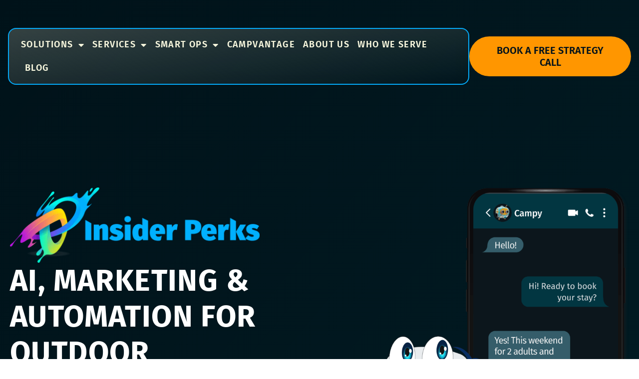

--- FILE ---
content_type: text/html; charset=UTF-8
request_url: https://insiderperks.com/
body_size: 50283
content:
<!doctype html>
<html lang="en-US">
<head>
	<meta charset="UTF-8">
	<meta name="viewport" content="width=device-width, initial-scale=1">
	<link rel="profile" href="https://gmpg.org/xfn/11">
	<title>AI, Marketing &amp; Automation For Outdoor Hospitality</title>
<link data-rocket-prefetch href="https://www.googletagmanager.com" rel="dns-prefetch">
<link data-rocket-prefetch href="https://connect.facebook.net" rel="dns-prefetch">
<link data-rocket-prefetch href="https://snap.licdn.com" rel="dns-prefetch">
<link data-rocket-prefetch href="https://js.hs-analytics.net" rel="dns-prefetch">
<link data-rocket-prefetch href="https://js.hs-banner.com" rel="dns-prefetch">
<link data-rocket-prefetch href="https://js.hsadspixel.net" rel="dns-prefetch">
<link data-rocket-prefetch href="https://analytics.wpmucdn.com" rel="dns-prefetch">
<link data-rocket-prefetch href="https://googleads.g.doubleclick.net" rel="dns-prefetch">
<link data-rocket-prefetch href="https://js.hs-scripts.com" rel="dns-prefetch">
<style id="rocket-critical-css">:root{--wp-admin-theme-color:#3858e9;--wp-admin-theme-color--rgb:56,88,233;--wp-admin-theme-color-darker-10:#2145e6;--wp-admin-theme-color-darker-10--rgb:33,69,230;--wp-admin-theme-color-darker-20:#183ad6;--wp-admin-theme-color-darker-20--rgb:24,58,214;--wp-admin-border-width-focus:2px}.screen-reader-text{clip:rect(1px,1px,1px,1px);height:1px;overflow:hidden;position:absolute!important;width:1px;word-wrap:normal!important}:root{--woocommerce:#7F54B3;--wc-green:#7ad03a;--wc-red:#a00;--wc-orange:#ffba00;--wc-blue:#2ea2cc;--wc-primary:#7F54B3;--wc-primary-text:white;--wc-secondary:#e9e6ed;--wc-secondary-text:#515151;--wc-highlight:#b3af54;--wc-highligh-text:white;--wc-content-bg:#fff;--wc-subtext:#767676}:root{--woocommerce:#7F54B3;--wc-green:#7ad03a;--wc-red:#a00;--wc-orange:#ffba00;--wc-blue:#2ea2cc;--wc-primary:#7F54B3;--wc-primary-text:white;--wc-secondary:#e9e6ed;--wc-secondary-text:#515151;--wc-highlight:#b3af54;--wc-highligh-text:white;--wc-content-bg:#fff;--wc-subtext:#767676}.screen-reader-text{clip:rect(1px,1px,1px,1px);height:1px;overflow:hidden;position:absolute!important;width:1px;word-wrap:normal!important}html{line-height:1.15;-webkit-text-size-adjust:100%}*,:after,:before{box-sizing:border-box}body{margin:0;font-family:-apple-system,BlinkMacSystemFont,Segoe UI,Roboto,Helvetica Neue,Arial,Noto Sans,sans-serif,Apple Color Emoji,Segoe UI Emoji,Segoe UI Symbol,Noto Color Emoji;font-size:1rem;font-weight:400;line-height:1.5;color:#333;background-color:#fff;-webkit-font-smoothing:antialiased;-moz-osx-font-smoothing:grayscale}h1,h4{margin-block-start:.5rem;margin-block-end:1rem;font-family:inherit;font-weight:500;line-height:1.2;color:inherit}h1{font-size:2.5rem}h4{font-size:1.5rem}p{margin-block-start:0;margin-block-end:.9rem}a{background-color:transparent;text-decoration:none;color:#c36}img{border-style:none;height:auto;max-width:100%}label{display:inline-block;line-height:1;vertical-align:middle}button,input{font-family:inherit;font-size:1rem;line-height:1.5;margin:0}input[type=email],input[type=text]{width:100%;border:1px solid #666;border-radius:3px;padding:.5rem 1rem}button,input{overflow:visible}button{text-transform:none}[type=submit],button{width:auto;-webkit-appearance:button}[type=submit],button{display:inline-block;font-weight:400;color:#c36;text-align:center;white-space:nowrap;background-color:transparent;border:1px solid #c36;padding:.5rem 1rem;font-size:1rem;border-radius:3px}::-webkit-file-upload-button{-webkit-appearance:button;font:inherit}li,ul{margin-block-start:0;margin-block-end:0;border:0;outline:0;font-size:100%;vertical-align:baseline;background:transparent}.jet-mega-menu-location{overflow-x:hidden}.elementor-screen-only,.screen-reader-text{position:absolute;top:-10000em;width:1px;height:1px;margin:-1px;padding:0;overflow:hidden;clip:rect(0,0,0,0);border:0}.elementor *,.elementor :after,.elementor :before{box-sizing:border-box}.elementor a{box-shadow:none;text-decoration:none}.elementor img{height:auto;max-width:100%;border:none;border-radius:0;box-shadow:none}.elementor-element{--flex-direction:initial;--flex-wrap:initial;--justify-content:initial;--align-items:initial;--align-content:initial;--gap:initial;--flex-basis:initial;--flex-grow:initial;--flex-shrink:initial;--order:initial;--align-self:initial;flex-basis:var(--flex-basis);flex-grow:var(--flex-grow);flex-shrink:var(--flex-shrink);order:var(--order);align-self:var(--align-self)}.elementor-invisible{visibility:hidden}:root{--page-title-display:block}.elementor-section{position:relative}.elementor-section .elementor-container{display:flex;margin-right:auto;margin-left:auto;position:relative}@media (max-width:1024px){.elementor-section .elementor-container{flex-wrap:wrap}}.elementor-section.elementor-section-boxed>.elementor-container{max-width:1140px}.elementor-section.elementor-section-items-middle>.elementor-container{align-items:center}@media (min-width:768px){.elementor-section.elementor-section-height-full{height:100vh}.elementor-section.elementor-section-height-full>.elementor-container{height:100%}}.elementor-widget-wrap{position:relative;width:100%;flex-wrap:wrap;align-content:flex-start}.elementor:not(.elementor-bc-flex-widget) .elementor-widget-wrap{display:flex}.elementor-widget-wrap>.elementor-element{width:100%}.elementor-widget{position:relative}.elementor-widget:not(:last-child){margin-bottom:20px}.elementor-column{position:relative;min-height:1px;display:flex}.elementor-column-gap-default>.elementor-column>.elementor-element-populated{padding:10px}.elementor-column-gap-wider>.elementor-column>.elementor-element-populated{padding:30px}@media (min-width:768px){.elementor-column.elementor-col-25{width:25%}.elementor-column.elementor-col-33{width:33.333%}.elementor-column.elementor-col-50{width:50%}.elementor-column.elementor-col-100{width:100%}}@media (min-width:768px) and (max-width:1024px){.elementor-reverse-tablet>.elementor-container>:first-child{order:10}.elementor-reverse-tablet>.elementor-container>:nth-child(2){order:9}}@media (min-width:-1) and (max-width:1024px){.elementor-reverse-tablet>.elementor-container>:first-child{order:10}.elementor-reverse-tablet>.elementor-container>:nth-child(2){order:9}}@media (min-width:768px) and (max-width:-1){.elementor-reverse-tablet>.elementor-container>:first-child,.elementor-reverse-tablet>.elementor-container>:nth-child(2){order:0}}@media (max-width:767px){.elementor-reverse-mobile>.elementor-container>:first-child{order:10}.elementor-reverse-mobile>.elementor-container>:nth-child(2){order:9}.elementor-column{width:100%}}@media (prefers-reduced-motion:no-preference){html{scroll-behavior:smooth}}.elementor-form-fields-wrapper{display:flex;flex-wrap:wrap}.elementor-field-group{flex-wrap:wrap;align-items:center}.elementor-field-group.elementor-field-type-submit{align-items:flex-end}.elementor-field-group .elementor-field-textual{width:100%;max-width:100%;border:1px solid #69727d;background-color:transparent;color:#1f2124;vertical-align:middle;flex-grow:1}.elementor-field-group .elementor-field-textual::-moz-placeholder{color:inherit;font-family:inherit;opacity:.6}.elementor-field-textual{line-height:1.4;font-size:15px;min-height:40px;padding:5px 14px;border-radius:3px}.elementor-field-textual.elementor-size-lg{font-size:18px;min-height:59px;padding:7px 20px;border-radius:5px}.elementor-button-align-stretch .elementor-field-type-submit:not(.e-form__buttons__wrapper) .elementor-button{flex-basis:100%}.elementor-form .elementor-button{padding-block-start:0;padding-block-end:0;border:none}.elementor-form .elementor-button-content-wrapper,.elementor-form .elementor-button>span{display:flex;justify-content:center;flex-direction:row;gap:5px}.elementor-form .elementor-button.elementor-size-lg{min-height:59px}.elementor-heading-title{padding:0;margin:0;line-height:1}.elementor-button{display:inline-block;line-height:1;background-color:#69727d;font-size:15px;padding:12px 24px;border-radius:3px;color:#fff;fill:#fff;text-align:center}.elementor-button:visited{color:#fff}.elementor-button-content-wrapper{display:flex;justify-content:center;flex-direction:row;gap:5px}.elementor-button-text{display:inline-block}.elementor-button.elementor-size-lg{font-size:18px;padding:20px 40px;border-radius:5px}.elementor-button span{text-decoration:inherit}.elementor-widget-image{text-align:center}.elementor-widget-image a{display:inline-block}.elementor-widget-image img{vertical-align:middle;display:inline-block}.elementor-item:after,.elementor-item:before{display:block;position:absolute}.elementor-item:not(:hover):not(:focus):not(.elementor-item-active):not(.highlighted):after,.elementor-item:not(:hover):not(:focus):not(.elementor-item-active):not(.highlighted):before{opacity:0}.elementor-nav-menu--main .elementor-nav-menu a{padding:13px 20px}.elementor-nav-menu--layout-horizontal{display:flex}.elementor-nav-menu--layout-horizontal .elementor-nav-menu{display:flex;flex-wrap:wrap}.elementor-nav-menu--layout-horizontal .elementor-nav-menu a{flex-grow:1;white-space:nowrap}.elementor-nav-menu--layout-horizontal .elementor-nav-menu>li{display:flex}.elementor-nav-menu--layout-horizontal .elementor-nav-menu>li:not(:first-child)>a{margin-inline-start:var(--e-nav-menu-horizontal-menu-item-margin)}.elementor-nav-menu--layout-horizontal .elementor-nav-menu>li:not(:last-child)>a{margin-inline-end:var(--e-nav-menu-horizontal-menu-item-margin)}.elementor-nav-menu--layout-horizontal .elementor-nav-menu>li:not(:last-child):after{align-self:center;border-color:var(--e-nav-menu-divider-color,#000);border-left-style:var(--e-nav-menu-divider-style,solid);border-left-width:var(--e-nav-menu-divider-width,2px);content:var(--e-nav-menu-divider-content,none);height:var(--e-nav-menu-divider-height,35%)}.elementor-nav-menu__align-end .elementor-nav-menu{justify-content:flex-end;margin-inline-start:auto}.elementor-widget-nav-menu .elementor-widget-container{display:flex;flex-direction:column}.elementor-nav-menu{position:relative;z-index:2}.elementor-nav-menu:after{clear:both;content:" ";display:block;font:0/0 serif;height:0;overflow:hidden;visibility:hidden}.elementor-nav-menu,.elementor-nav-menu li{display:block;line-height:normal;list-style:none;margin:0;padding:0}.elementor-nav-menu a,.elementor-nav-menu li{position:relative}.elementor-nav-menu li{border-width:0}.elementor-nav-menu a{align-items:center;display:flex}.elementor-nav-menu a{line-height:20px;padding:10px 20px}.elementor-menu-toggle{align-items:center;background-color:rgba(0,0,0,.05);border:0 solid;border-radius:3px;color:#33373d;display:flex;font-size:var(--nav-menu-icon-size,22px);justify-content:center;padding:.25em}.elementor-menu-toggle:not(.elementor-active) .elementor-menu-toggle__icon--close{display:none}.elementor-nav-menu--dropdown{background-color:#fff;font-size:13px}.elementor-nav-menu--dropdown.elementor-nav-menu__container{margin-top:10px;overflow-x:hidden;overflow-y:auto;transform-origin:top}.elementor-nav-menu--dropdown a{color:#33373d}.elementor-nav-menu__text-align-center .elementor-nav-menu--dropdown .elementor-nav-menu a{justify-content:center}.elementor-nav-menu--toggle{--menu-height:100vh}.elementor-nav-menu--toggle .elementor-menu-toggle:not(.elementor-active)+.elementor-nav-menu__container{max-height:0;overflow:hidden;transform:scaleY(0)}@media (max-width:1024px){.elementor-nav-menu--dropdown-tablet .elementor-nav-menu--main{display:none}}@media (min-width:1025px){.elementor-nav-menu--dropdown-tablet .elementor-menu-toggle,.elementor-nav-menu--dropdown-tablet .elementor-nav-menu--dropdown{display:none}.elementor-nav-menu--dropdown-tablet nav.elementor-nav-menu--dropdown.elementor-nav-menu__container{overflow-y:hidden}}@font-face{font-display:swap;font-family:eicons;src:url(https://insiderperks.com/wp-content/plugins/elementor/assets/lib/eicons/fonts/eicons.eot?5.32.0);src:url(https://insiderperks.com/wp-content/plugins/elementor/assets/lib/eicons/fonts/eicons.eot?5.32.0#iefix) format("embedded-opentype"),url(https://insiderperks.com/wp-content/plugins/elementor/assets/lib/eicons/fonts/eicons.woff2?5.32.0) format("woff2"),url(https://insiderperks.com/wp-content/plugins/elementor/assets/lib/eicons/fonts/eicons.woff?5.32.0) format("woff"),url(https://insiderperks.com/wp-content/plugins/elementor/assets/lib/eicons/fonts/eicons.ttf?5.32.0) format("truetype"),url(https://insiderperks.com/wp-content/plugins/elementor/assets/lib/eicons/fonts/eicons.svg?5.32.0#eicon) format("svg");font-weight:400;font-style:normal}[class*=" eicon-"]{display:inline-block;font-family:eicons;font-size:inherit;font-weight:400;font-style:normal;font-variant:normal;line-height:1;text-rendering:auto;-webkit-font-smoothing:antialiased;-moz-osx-font-smoothing:grayscale}.eicon-menu-bar:before{content:"\e816"}.eicon-close:before{content:"\e87f"}:root{--swiper-theme-color:#007aff}:root{--swiper-navigation-size:44px}.elementor-element{--swiper-theme-color:#000;--swiper-navigation-size:44px;--swiper-pagination-bullet-size:6px;--swiper-pagination-bullet-horizontal-gap:6px}.elementor-kit-13430{--e-global-color-primary:#FF9600;--e-global-color-secondary:#345C69;--e-global-color-text:#F5F5DC;--e-global-color-accent:#44BBA4;--e-global-color-2ecc4856:#053641;--e-global-color-a8945f7:#345C69;--e-global-color-2d3386c8:#FF9600;--e-global-color-593dd830:#44BBA4;--e-global-color-f1d8363:#F5F5DC;--e-global-color-ba1578a:#FFCA4B;--e-global-color-ebbe837:#293CB7;--e-global-color-a626e8a:#96DF62;--e-global-color-41c1c91:#1FF4B6;--e-global-color-b0c9e3f:#FFE302;--e-global-color-27d6ac1:#00F6EC;--e-global-color-6468180:#B21AD8;--e-global-color-528108e:#FFCA4B;--e-global-color-8358f41:#F1F6FF;--e-global-typography-primary-font-family:"Horizon";--e-global-typography-primary-font-size:50px;--e-global-typography-primary-font-weight:600;--e-global-typography-primary-line-height:1.2em;--e-global-typography-primary-letter-spacing:3px;--e-global-typography-secondary-font-family:"Lato";--e-global-typography-secondary-font-size:32px;--e-global-typography-secondary-font-weight:600;--e-global-typography-secondary-letter-spacing:1px;--e-global-typography-text-font-family:"PT Sans Caption";--e-global-typography-text-font-size:18px;--e-global-typography-text-font-weight:400;--e-global-typography-accent-font-family:"Playfair Display";--e-global-typography-accent-font-size:24px;--e-global-typography-accent-font-weight:500;--e-global-typography-accent-line-height:1.2em;font-family:"PT Sans Caption",Sans-serif;font-size:18px;font-weight:400;background-color:var(--e-global-color-2ecc4856)}.elementor-kit-13430 h1{font-family:"Horizon",Sans-serif;font-size:48px;letter-spacing:3px}.elementor-kit-13430 h4{font-family:"Horizon",Sans-serif;font-size:20px}.elementor-kit-13430 button,.elementor-kit-13430 .elementor-button{font-family:"Playfair Display",Sans-serif;font-size:24px;font-weight:600;color:var(--e-global-color-f1d8363);background-color:var(--e-global-color-593dd830)}.elementor-kit-13430 label{font-family:"PT Sans Caption",Sans-serif;font-size:18px}.elementor-section.elementor-section-boxed>.elementor-container{max-width:1140px}.elementor-widget:not(:last-child){margin-block-end:20px}.elementor-element{--widgets-spacing:20px 20px}@media (max-width:1024px){.elementor-section.elementor-section-boxed>.elementor-container{max-width:1024px}}@media (max-width:767px){.elementor-section.elementor-section-boxed>.elementor-container{max-width:767px}}@font-face{font-family:'Horizon';font-style:normal;font-weight:normal;font-display:swap;src:url('https://insiderperks.com/wp-content/uploads/horizon-webfont.woff2') format('woff2'),url('https://insiderperks.com/wp-content/uploads/horizon-webfont.woff') format('woff'),url('https://insiderperks.com/wp-content/uploads/horizon.ttf') format('truetype')}.elementor-star-rating{color:#ccd6df;font-family:eicons;display:inline-block}.elementor-star-rating i{display:inline-block;position:relative;font-style:normal}.elementor-star-rating i:before{content:'\e934';display:block;font-size:inherit;font-family:inherit;position:absolute;overflow:hidden;color:#f0ad4e;top:0;left:0}:root{--jet-blog-tiles-col-width:320px}.e-form__buttons{flex-wrap:wrap}.e-form__buttons{display:flex}.elementor-form .elementor-button .elementor-button-content-wrapper{align-items:center}.elementor-form .elementor-button .elementor-button-text{white-space:normal}.elementor-form .elementor-button .elementor-button-content-wrapper{gap:5px}.elementor-form .elementor-button .elementor-button-text{flex-grow:unset;order:unset}.elementor-star-rating{color:#ccd6df;font-family:eicons;display:inline-block}.elementor-star-rating i{display:inline-block;position:relative;font-style:normal}.elementor-star-rating i:before{content:"\e934";display:block;font-size:inherit;font-family:inherit;position:absolute;overflow:hidden;color:#f0ad4e;top:0;left:0}.elementor-star-rating__wrapper{display:flex;align-items:center}.elementor-star-rating--align-center .elementor-star-rating__wrapper{text-align:center;justify-content:center}.elementor-592 .elementor-element.elementor-element-1b5bab0>.elementor-container>.elementor-column>.elementor-widget-wrap{align-content:center;align-items:center}.elementor-592 .elementor-element.elementor-element-1b5bab0{border-style:none;padding:0px 20px 0px 20px;overflow:visible}.elementor-widget-heading .elementor-heading-title{color:var(--e-global-color-primary);font-family:var(--e-global-typography-primary-font-family),Sans-serif;font-size:var(--e-global-typography-primary-font-size);font-weight:var(--e-global-typography-primary-font-weight);line-height:var(--e-global-typography-primary-line-height);letter-spacing:var(--e-global-typography-primary-letter-spacing)}.elementor-592 .elementor-element.elementor-element-9197c33{text-align:center}.elementor-592 .elementor-element.elementor-element-9197c33 .elementor-heading-title{color:var(--e-global-color-2d3386c8);font-family:"Horizon",Sans-serif;font-size:56px;font-weight:600}.elementor-widget-text-editor{color:var(--e-global-color-text);font-family:var(--e-global-typography-text-font-family),Sans-serif;font-size:var(--e-global-typography-text-font-size);font-weight:var(--e-global-typography-text-font-weight)}.elementor-592 .elementor-element.elementor-element-94a0079{text-align:center;color:var(--e-global-color-text)}.elementor-widget-form .elementor-field-group>label{color:var(--e-global-color-text)}.elementor-widget-form .elementor-field-group>label{font-family:var(--e-global-typography-text-font-family),Sans-serif;font-size:var(--e-global-typography-text-font-size);font-weight:var(--e-global-typography-text-font-weight)}.elementor-widget-form .elementor-field-group .elementor-field{color:var(--e-global-color-text)}.elementor-widget-form .elementor-field-group .elementor-field{font-family:var(--e-global-typography-text-font-family),Sans-serif;font-size:var(--e-global-typography-text-font-size);font-weight:var(--e-global-typography-text-font-weight)}.elementor-widget-form .elementor-button{font-family:var(--e-global-typography-accent-font-family),Sans-serif;font-size:var(--e-global-typography-accent-font-size);font-weight:var(--e-global-typography-accent-font-weight);line-height:var(--e-global-typography-accent-line-height)}.elementor-widget-form .elementor-button[type="submit"]{background-color:var(--e-global-color-accent)}.elementor-widget-form{--e-form-steps-indicator-inactive-primary-color:var( --e-global-color-text );--e-form-steps-indicator-active-primary-color:var( --e-global-color-accent );--e-form-steps-indicator-completed-primary-color:var( --e-global-color-accent );--e-form-steps-indicator-progress-color:var( --e-global-color-accent );--e-form-steps-indicator-progress-background-color:var( --e-global-color-text );--e-form-steps-indicator-progress-meter-color:var( --e-global-color-text )}.elementor-592 .elementor-element.elementor-element-6e8ee91>.elementor-widget-container{padding:20px 0px 20px 0px}.elementor-592 .elementor-element.elementor-element-6e8ee91 .elementor-field-group{padding-right:calc(15px/2);padding-left:calc(15px/2);margin-bottom:15px}.elementor-592 .elementor-element.elementor-element-6e8ee91 .elementor-form-fields-wrapper{margin-left:calc(-15px/2);margin-right:calc(-15px/2);margin-bottom:-15px}.elementor-592 .elementor-element.elementor-element-6e8ee91 .elementor-field-group>label{color:var(--e-global-color-text)}.elementor-592 .elementor-element.elementor-element-6e8ee91 .elementor-field-group>label{font-family:"PT Sans Caption",Sans-serif;font-size:18px;font-weight:400}.elementor-592 .elementor-element.elementor-element-6e8ee91 .elementor-field-group .elementor-field{color:var(--e-global-color-2ecc4856)}.elementor-592 .elementor-element.elementor-element-6e8ee91 .elementor-field-group:not(.elementor-field-type-upload) .elementor-field:not(.elementor-select-wrapper){background-color:var(--e-global-color-text)}.elementor-592 .elementor-element.elementor-element-6e8ee91 .elementor-button{font-family:"Playfair Display",Sans-serif;font-size:24px;font-weight:500}.elementor-592 .elementor-element.elementor-element-6e8ee91 .elementor-button[type="submit"]{color:#ffffff}.elementor-592 .elementor-element.elementor-element-6e8ee91{--e-form-steps-indicators-spacing:20px;--e-form-steps-indicator-padding:30px;--e-form-steps-indicator-inactive-secondary-color:#ffffff;--e-form-steps-indicator-active-secondary-color:#ffffff;--e-form-steps-indicator-completed-secondary-color:#ffffff;--e-form-steps-divider-width:1px;--e-form-steps-divider-gap:10px}.elementor-592 .elementor-element.elementor-element-1213398{overflow:visible}.elementor-592 .elementor-element.elementor-element-1080f64{text-align:center}.elementor-592 .elementor-element.elementor-element-1080f64>.elementor-widget-container{margin:0px 0px 0px 0px}.elementor-592 .elementor-element.elementor-element-283b2ac{text-align:center}.elementor-592 .elementor-element.elementor-element-283b2ac .elementor-heading-title{color:var(--e-global-color-f1d8363);font-family:"PT Sans Caption",Sans-serif;font-size:18px;font-weight:400;letter-spacing:0px}.elementor-592 .elementor-element.elementor-element-ce89da6{text-align:center}.elementor-592 .elementor-element.elementor-element-ce89da6>.elementor-widget-container{margin:0px 0px 0px 0px}.elementor-592 .elementor-element.elementor-element-41e59ca{text-align:center}.elementor-592 .elementor-element.elementor-element-41e59ca .elementor-heading-title{color:var(--e-global-color-f1d8363);font-family:"PT Sans Caption",Sans-serif;font-size:18px;font-weight:400;letter-spacing:0px}.elementor-592 .elementor-element.elementor-element-4a4c972{text-align:center}.elementor-592 .elementor-element.elementor-element-4a4c972>.elementor-widget-container{margin:0px 0px 0px 0px}.elementor-592 .elementor-element.elementor-element-a3ca13d{text-align:center}.elementor-592 .elementor-element.elementor-element-a3ca13d .elementor-heading-title{color:var(--e-global-color-text);font-family:"PT Sans Caption",Sans-serif;font-size:18px;font-weight:400;letter-spacing:0px}.elementor-592 .elementor-element.elementor-element-7ca4d30{text-align:center}.elementor-592 .elementor-element.elementor-element-7ca4d30 img{width:50%}@media (max-width:1024px){.elementor-592 .elementor-element.elementor-element-2b9ccba>.elementor-element-populated{margin:0px 0px 0px 0px;--e-column-margin-right:0px;--e-column-margin-left:0px}.elementor-widget-heading .elementor-heading-title{font-size:var(--e-global-typography-primary-font-size);line-height:var(--e-global-typography-primary-line-height);letter-spacing:var(--e-global-typography-primary-letter-spacing)}.elementor-592 .elementor-element.elementor-element-9197c33 .elementor-heading-title{font-size:50px}.elementor-widget-text-editor{font-size:var(--e-global-typography-text-font-size)}.elementor-widget-form .elementor-field-group>label{font-size:var(--e-global-typography-text-font-size)}.elementor-widget-form .elementor-field-group .elementor-field{font-size:var(--e-global-typography-text-font-size)}.elementor-widget-form .elementor-button{font-size:var(--e-global-typography-accent-font-size);line-height:var(--e-global-typography-accent-line-height)}.elementor-592 .elementor-element.elementor-element-6316696>.elementor-element-populated{margin:0px 0px 0px 0px;--e-column-margin-right:0px;--e-column-margin-left:0px}}@media (min-width:768px){.elementor-592 .elementor-element.elementor-element-2b9ccba{width:54.018%}.elementor-592 .elementor-element.elementor-element-6316696{width:45.957%}}@media (max-width:1024px) and (min-width:768px){.elementor-592 .elementor-element.elementor-element-2b9ccba{width:100%}.elementor-592 .elementor-element.elementor-element-6316696{width:100%}}@media (max-width:767px){.elementor-592 .elementor-element.elementor-element-1b5bab0{margin-top:0px;margin-bottom:15px;padding:30px 0px 45px 0px}.elementor-592 .elementor-element.elementor-element-2b9ccba>.elementor-element-populated{margin:0px 0px 0px 0px;--e-column-margin-right:0px;--e-column-margin-left:0px;padding:0px 10px 0px 10px}.elementor-widget-heading .elementor-heading-title{font-size:var(--e-global-typography-primary-font-size);line-height:var(--e-global-typography-primary-line-height);letter-spacing:var(--e-global-typography-primary-letter-spacing)}.elementor-592 .elementor-element.elementor-element-9197c33 .elementor-heading-title{font-size:24px;line-height:1.2em}.elementor-widget-text-editor{font-size:var(--e-global-typography-text-font-size)}.elementor-widget-form .elementor-field-group>label{font-size:var(--e-global-typography-text-font-size)}.elementor-widget-form .elementor-field-group .elementor-field{font-size:var(--e-global-typography-text-font-size)}.elementor-widget-form .elementor-button{font-size:var(--e-global-typography-accent-font-size);line-height:var(--e-global-typography-accent-line-height)}.elementor-592 .elementor-element.elementor-element-6316696>.elementor-element-populated{margin:-50px 0px 0px 0px;--e-column-margin-right:0px;--e-column-margin-left:0px}}@font-face{font-family:'Horizon';font-style:normal;font-weight:normal;font-display:swap;src:url('https://insiderperks.com/wp-content/uploads/horizon-webfont.woff2') format('woff2'),url('https://insiderperks.com/wp-content/uploads/horizon-webfont.woff') format('woff'),url('https://insiderperks.com/wp-content/uploads/horizon.ttf') format('truetype')}.elementor-8770 .elementor-element.elementor-element-73a5873{margin-top:30px;margin-bottom:30px;padding:0px 20px 0px 20px;z-index:10;overflow:visible}.elementor-8770 .elementor-element.elementor-element-d147d64{text-align:left}.elementor-8770 .elementor-element.elementor-element-d147d64 img{width:280px}.elementor-8770 .elementor-element.elementor-element-d147d64>.elementor-widget-container{margin:0px 0px 0px 0px;padding:0px 20px 0px 0px}.elementor-8770 .elementor-element.elementor-element-ff7f049.elementor-column.elementor-element[data-element_type="column"]>.elementor-widget-wrap.elementor-element-populated{align-content:center;align-items:center}.elementor-widget-nav-menu .elementor-nav-menu .elementor-item{font-family:var(--e-global-typography-primary-font-family),Sans-serif;font-size:var(--e-global-typography-primary-font-size);font-weight:var(--e-global-typography-primary-font-weight);line-height:var(--e-global-typography-primary-line-height);letter-spacing:var(--e-global-typography-primary-letter-spacing)}.elementor-widget-nav-menu .elementor-nav-menu--main .elementor-item{color:var(--e-global-color-text);fill:var(--e-global-color-text)}.elementor-widget-nav-menu .elementor-nav-menu--main:not(.e--pointer-framed) .elementor-item:before,.elementor-widget-nav-menu .elementor-nav-menu--main:not(.e--pointer-framed) .elementor-item:after{background-color:var(--e-global-color-accent)}.elementor-widget-nav-menu{--e-nav-menu-divider-color:var( --e-global-color-text )}.elementor-widget-nav-menu .elementor-nav-menu--dropdown .elementor-item{font-family:var(--e-global-typography-accent-font-family),Sans-serif;font-size:var(--e-global-typography-accent-font-size);font-weight:var(--e-global-typography-accent-font-weight)}.elementor-8770 .elementor-element.elementor-element-9c13c64 .elementor-menu-toggle{margin:0 auto;background-color:rgba(0,0,0,0)}.elementor-8770 .elementor-element.elementor-element-9c13c64 .elementor-nav-menu .elementor-item{font-family:"PT Sans Caption",Sans-serif;font-size:18px;font-weight:600;letter-spacing:0px}.elementor-8770 .elementor-element.elementor-element-9c13c64 .elementor-nav-menu--main .elementor-item{color:var(--e-global-color-f1d8363);fill:var(--e-global-color-f1d8363);padding-left:15px;padding-right:15px;padding-top:14px;padding-bottom:14px}.elementor-8770 .elementor-element.elementor-element-9c13c64{--e-nav-menu-horizontal-menu-item-margin:calc( 0px / 2 );--nav-menu-icon-size:30px;z-index:999}.elementor-8770 .elementor-element.elementor-element-9c13c64 .elementor-nav-menu--dropdown a,.elementor-8770 .elementor-element.elementor-element-9c13c64 .elementor-menu-toggle{color:var(--e-global-color-text)}.elementor-8770 .elementor-element.elementor-element-9c13c64 .elementor-nav-menu--dropdown{background-color:var(--e-global-color-secondary);border-radius:10px 10px 10px 10px}.elementor-8770 .elementor-element.elementor-element-9c13c64 .elementor-nav-menu--dropdown .elementor-item{font-family:"PT Sans Caption",Sans-serif;font-size:18px;font-weight:600;letter-spacing:0px}.elementor-8770 .elementor-element.elementor-element-9c13c64 .elementor-nav-menu--dropdown li:first-child a{border-top-left-radius:10px;border-top-right-radius:10px}.elementor-8770 .elementor-element.elementor-element-9c13c64 .elementor-nav-menu--dropdown li:last-child a{border-bottom-right-radius:10px;border-bottom-left-radius:10px}.elementor-8770 .elementor-element.elementor-element-9c13c64 .elementor-nav-menu__container.elementor-nav-menu--dropdown{box-shadow:0px 0px 10px 4px #FF9600}.elementor-8770 .elementor-element.elementor-element-9c13c64 .elementor-nav-menu--dropdown a{padding-top:8px;padding-bottom:8px}.elementor-8770 .elementor-element.elementor-element-9c13c64 .elementor-nav-menu__container.elementor-nav-menu--dropdown{margin-top:5px!important}.elementor-8770 .elementor-element.elementor-element-9c13c64 div.elementor-menu-toggle{color:var(--e-global-color-f1d8363)}.elementor-8770 .elementor-element.elementor-element-9c13c64>.elementor-widget-container{margin:0px 0px 0px 0px;padding:0px 0px 0px 0px}.elementor-location-header:before{content:"";display:table;clear:both}.elementor-8770:not(.elementor-motion-effects-element-type-background){background-color:var(--e-global-color-2ecc4856)}@media (max-width:1024px){.elementor-8770 .elementor-element.elementor-element-d147d64{text-align:center}.elementor-8770 .elementor-element.elementor-element-d147d64 img{width:400%}.elementor-8770 .elementor-element.elementor-element-d147d64>.elementor-widget-container{margin:10px 0px 10px 0px}.elementor-widget-nav-menu .elementor-nav-menu .elementor-item{font-size:var(--e-global-typography-primary-font-size);line-height:var(--e-global-typography-primary-line-height);letter-spacing:var(--e-global-typography-primary-letter-spacing)}.elementor-widget-nav-menu .elementor-nav-menu--dropdown .elementor-item{font-size:var(--e-global-typography-accent-font-size)}.elementor-8770 .elementor-element.elementor-element-9c13c64 .elementor-nav-menu--main .elementor-item{padding-left:8px;padding-right:8px}}@media (max-width:767px){.elementor-8770 .elementor-element.elementor-element-73a5873{padding:10px 10px 10px 10px}.elementor-8770 .elementor-element.elementor-element-c5b2ceb{width:100%}.elementor-8770 .elementor-element.elementor-element-d147d64{text-align:center}.elementor-8770 .elementor-element.elementor-element-d147d64 img{width:250px}.elementor-8770 .elementor-element.elementor-element-d147d64>.elementor-widget-container{margin:5px 0px 10px 0px}.elementor-8770 .elementor-element.elementor-element-ff7f049{width:100%}.elementor-8770 .elementor-element.elementor-element-ff7f049>.elementor-element-populated{margin:0px 0px 0px 0px;--e-column-margin-right:0px;--e-column-margin-left:0px;padding:10px 10px 10px 10px}.elementor-widget-nav-menu .elementor-nav-menu .elementor-item{font-size:var(--e-global-typography-primary-font-size);line-height:var(--e-global-typography-primary-line-height);letter-spacing:var(--e-global-typography-primary-letter-spacing)}.elementor-widget-nav-menu .elementor-nav-menu--dropdown .elementor-item{font-size:var(--e-global-typography-accent-font-size)}.elementor-8770 .elementor-element.elementor-element-9c13c64 .elementor-nav-menu--main .elementor-item{padding-left:8px;padding-right:8px}.elementor-8770 .elementor-element.elementor-element-9c13c64>.elementor-widget-container{margin:0px 0px 0px 0px}.elementor-8770 .elementor-element.elementor-element-9c13c64{z-index:5}}@media (min-width:768px){.elementor-8770 .elementor-element.elementor-element-c5b2ceb{width:29.999%}.elementor-8770 .elementor-element.elementor-element-ff7f049{width:70.001%}}.elementor-widget-text-editor{color:var(--e-global-color-text);font-family:var(--e-global-typography-text-font-family),Sans-serif;font-size:var(--e-global-typography-text-font-size);font-weight:var(--e-global-typography-text-font-weight)}.elementor-widget-heading .elementor-heading-title{color:var(--e-global-color-primary);font-family:var(--e-global-typography-primary-font-family),Sans-serif;font-size:var(--e-global-typography-primary-font-size);font-weight:var(--e-global-typography-primary-font-weight);line-height:var(--e-global-typography-primary-line-height);letter-spacing:var(--e-global-typography-primary-letter-spacing)}.elementor-location-header:before{content:"";display:table;clear:both}@media (max-width:1024px){.elementor-widget-text-editor{font-size:var(--e-global-typography-text-font-size)}.elementor-widget-heading .elementor-heading-title{font-size:var(--e-global-typography-primary-font-size);line-height:var(--e-global-typography-primary-line-height);letter-spacing:var(--e-global-typography-primary-letter-spacing)}}@media (max-width:767px){.elementor-widget-text-editor{font-size:var(--e-global-typography-text-font-size)}.elementor-widget-heading .elementor-heading-title{font-size:var(--e-global-typography-primary-font-size);line-height:var(--e-global-typography-primary-line-height);letter-spacing:var(--e-global-typography-primary-letter-spacing)}}:focus{outline:0}button::-moz-focus-inner{padding:0;border:0}.ekit-wid-con .ekit-review-card--date,.ekit-wid-con .ekit-review-card--desc{grid-area:date}.ekit-wid-con .ekit-review-card--image{width:60px;height:60px;grid-area:thumbnail;min-width:60px;border-radius:50%;background-color:#eae9f7;display:-webkit-box;display:-ms-flexbox;display:flex;-webkit-box-pack:center;-ms-flex-pack:center;justify-content:center;-webkit-box-align:center;-ms-flex-align:center;align-items:center;padding:1rem;position:relative}.ekit-wid-con .ekit-review-card--thumbnail{grid-area:thumbnail;padding-right:1rem}.ekit-wid-con .ekit-review-card--name{grid-area:name;font-size:14px;font-weight:700;margin:0 0 .25rem 0}.ekit-wid-con .ekit-review-card--stars{grid-area:stars;color:#f4be28;font-size:13px;line-height:20px}.ekit-wid-con .ekit-review-card--comment{grid-area:comment;font-size:16px;line-height:22px;font-weight:400;color:#32323d}.ekit-wid-con .ekit-review-card--actions{grid-area:actions}.ekit-wid-con .ekit-review-card--posted-on{display:-webkit-box;display:-ms-flexbox;display:flex;grid-area:posted-on}.screen-reader-text{clip:rect(1px,1px,1px,1px);word-wrap:normal!important;border:0;clip-path:inset(50%);height:1px;margin:-1px;overflow:hidden;overflow-wrap:normal!important;padding:0;position:absolute!important;width:1px}</style><link rel="preload" data-rocket-preload as="image" href="https://insiderperks.com/wp-content/uploads/ip-website-revamp_materials-08-929x1024.png" imagesrcset="https://insiderperks.com/wp-content/uploads/ip-website-revamp_materials-08-929x1024.png 929w, https://insiderperks.com/wp-content/uploads/ip-website-revamp_materials-08-272x300.png 272w, https://insiderperks.com/wp-content/uploads/ip-website-revamp_materials-08-768x847.png 768w, https://insiderperks.com/wp-content/uploads/ip-website-revamp_materials-08-1393x1536.png 1393w, https://insiderperks.com/wp-content/uploads/ip-website-revamp_materials-08-1857x2048.png 1857w" imagesizes="(max-width: 800px) 100vw, 800px" fetchpriority="high">
	<style>img:is([sizes="auto" i], [sizes^="auto," i]) { contain-intrinsic-size: 3000px 1500px }</style>
	<meta name="uri-translation" content="on" /><link rel="alternate" hreflang="en" href="https://insiderperks.com/" />
<link rel="alternate" hreflang="ar" href="https://insiderperks.com/ar/" />
<link rel="alternate" hreflang="bn" href="https://insiderperks.com/bn/" />
<link rel="alternate" hreflang="bg" href="https://insiderperks.com/bg/" />
<link rel="alternate" hreflang="ca" href="https://insiderperks.com/ca/" />
<link rel="alternate" hreflang="zh-CN" href="https://insiderperks.com/zh-CN/" />
<link rel="alternate" hreflang="zh-TW" href="https://insiderperks.com/zh-TW/" />
<link rel="alternate" hreflang="hr" href="https://insiderperks.com/hr/" />
<link rel="alternate" hreflang="cs" href="https://insiderperks.com/cs/" />
<link rel="alternate" hreflang="da" href="https://insiderperks.com/da/" />
<link rel="alternate" hreflang="nl" href="https://insiderperks.com/nl/" />
<link rel="alternate" hreflang="et" href="https://insiderperks.com/et/" />
<link rel="alternate" hreflang="tl" href="https://insiderperks.com/tl/" />
<link rel="alternate" hreflang="fi" href="https://insiderperks.com/fi/" />
<link rel="alternate" hreflang="fr" href="https://insiderperks.com/fr/" />
<link rel="alternate" hreflang="de" href="https://insiderperks.com/de/" />
<link rel="alternate" hreflang="el" href="https://insiderperks.com/el/" />
<link rel="alternate" hreflang="he" href="https://insiderperks.com/iw/" />
<link rel="alternate" hreflang="hi" href="https://insiderperks.com/hi/" />
<link rel="alternate" hreflang="hu" href="https://insiderperks.com/hu/" />
<link rel="alternate" hreflang="id" href="https://insiderperks.com/id/" />
<link rel="alternate" hreflang="it" href="https://insiderperks.com/it/" />
<link rel="alternate" hreflang="ja" href="https://insiderperks.com/ja/" />
<link rel="alternate" hreflang="ko" href="https://insiderperks.com/ko/" />
<link rel="alternate" hreflang="lv" href="https://insiderperks.com/lv/" />
<link rel="alternate" hreflang="lt" href="https://insiderperks.com/lt/" />
<link rel="alternate" hreflang="ms" href="https://insiderperks.com/ms/" />
<link rel="alternate" hreflang="mr" href="https://insiderperks.com/mr/" />
<link rel="alternate" hreflang="no" href="https://insiderperks.com/no/" />
<link rel="alternate" hreflang="fa" href="https://insiderperks.com/fa/" />
<link rel="alternate" hreflang="pl" href="https://insiderperks.com/pl/" />
<link rel="alternate" hreflang="pt" href="https://insiderperks.com/pt/" />
<link rel="alternate" hreflang="pa" href="https://insiderperks.com/pa/" />
<link rel="alternate" hreflang="ro" href="https://insiderperks.com/ro/" />
<link rel="alternate" hreflang="ru" href="https://insiderperks.com/ru/" />
<link rel="alternate" hreflang="sr" href="https://insiderperks.com/sr/" />
<link rel="alternate" hreflang="sk" href="https://insiderperks.com/sk/" />
<link rel="alternate" hreflang="sl" href="https://insiderperks.com/sl/" />
<link rel="alternate" hreflang="es" href="https://insiderperks.com/es/" />
<link rel="alternate" hreflang="sw" href="https://insiderperks.com/sw/" />
<link rel="alternate" hreflang="sv" href="https://insiderperks.com/sv/" />
<link rel="alternate" hreflang="ta" href="https://insiderperks.com/ta/" />
<link rel="alternate" hreflang="te" href="https://insiderperks.com/te/" />
<link rel="alternate" hreflang="th" href="https://insiderperks.com/th/" />
<link rel="alternate" hreflang="tr" href="https://insiderperks.com/tr/" />
<link rel="alternate" hreflang="uk" href="https://insiderperks.com/uk/" />
<link rel="alternate" hreflang="ur" href="https://insiderperks.com/ur/" />
<link rel="alternate" hreflang="vi" href="https://insiderperks.com/vi/" />
<meta name="dc.title" content="AI, Marketing &amp; Automation For Outdoor Hospitality">
<meta name="dc.description" content="Grow revenue, delight guests, and reclaim hours every week with the only AI‑first partner built exclusively for campgrounds, RV resorts, and glamping destinations.">
<meta name="dc.relation" content="https://insiderperks.com/">
<meta name="dc.source" content="https://insiderperks.com/">
<meta name="dc.language" content="en_US">
<meta name="description" content="Grow revenue, delight guests, and reclaim hours every week with the only AI‑first partner built exclusively for campgrounds, RV resorts, and glamping destinations.">
<meta name="robots" content="index, follow, max-snippet:-1, max-image-preview:large, max-video-preview:-1">
<link rel="canonical" href="https://insiderperks.com/">
<script id="website-schema" type="application/ld+json">{"@context":"https:\/\/schema.org","@type":"WebSite","name":"Insider Perks - Automate Your Success","alternateName":"Insider Perks","description":"We provide cutting-edge solutions, from SEO to AI chatbots, that not only put your park on the map but also keep it there.","url":"https:\/\/insiderperks.com"}</script>
<meta property="og:url" content="https://insiderperks.com/">
<meta property="og:site_name" content="Insider Perks">
<meta property="og:locale" content="en_US">
<meta property="og:type" content="website">
<meta property="og:title" content="AI, Marketing &amp; Automation For Outdoor Hospitality">
<meta property="og:description" content="Grow revenue, delight guests, and reclaim hours every week with the only AI‑first partner built exclusively for campgrounds, RV resorts, and glamping destinations.">
<meta property="og:image" content="https://insiderperks.com/wp-content/uploads/google-ads-1200x768-1.png">
<meta property="og:image:secure_url" content="https://insiderperks.com/wp-content/uploads/google-ads-1200x768-1.png">
<meta property="og:image:width" content="1200">
<meta property="og:image:height" content="628">
<meta property="og:image:alt" content="Cute robot promoting artificial intelligence automation.">
<meta name="twitter:card" content="summary_large_image">
<meta name="twitter:site" content="@http://@InsiderPerks">
<meta name="twitter:creator" content="@http://@InsiderPerks">
<meta name="twitter:title" content="AI, Marketing &amp; Automation For Outdoor Hospitality">
<meta name="twitter:description" content="Grow revenue, delight guests, and reclaim hours every week with the only AI‑first partner built exclusively for campgrounds, RV resorts, and glamping destinations.">
<meta name="twitter:image" content="https://insiderperks.com/wp-content/uploads/google-ads-1200x768-1.png">
<link rel='dns-prefetch' href='//js.hs-scripts.com' />

<link rel="alternate" type="application/rss+xml" title="Insider Perks &raquo; Feed" href="https://insiderperks.com/feed/" />
<script type="application/ld+json">
{
  "@context": "https://schema.org",
  "@graph": [
    {
      "@type": ["ProfessionalService", "ConsultingBusiness"],
      "@id": "https://insiderperks.com/#business",
      "name": "Insider Perks",
      "legalName": "Insider Perks, Inc.",
      "description": "AI consulting and marketing agency for the outdoor hospitality industry. We help campgrounds, RV parks, and glamping resorts implement AI, automate operations, reskill teams, and grow through strategic marketing.",
      "slogan": "AI, Marketing & Automation For Outdoor Hospitality",
      "url": "https://insiderperks.com",
      "logo": {
        "@type": "ImageObject",
        "url": "https://insiderperks.com/wp-content/uploads/FF_INSIDERPERKS_LO_1-4.png",
        "width": 1335,
        "height": 404
      },
      "image": "https://insiderperks.com/wp-content/uploads/FF_INSIDERPERKS_LO_1-4.png",
      "telephone": "+12162323105",
      "email": "hello@insiderperks.com",
      "foundingDate": "2009",
      "numberOfEmployees": {
        "@type": "QuantitativeValue",
        "minValue": 11,
        "maxValue": 50
      },
      "address": {
        "@type": "PostalAddress",
        "streetAddress": "2515 Jay Avenue #102",
        "addressLocality": "Cleveland",
        "addressRegion": "OH",
        "postalCode": "44113",
        "addressCountry": "US"
      },
      "geo": {
        "@type": "GeoCoordinates",
        "latitude": 41.4846,
        "longitude": -81.7043
      },
      "openingHoursSpecification": {
        "@type": "OpeningHoursSpecification",
        "dayOfWeek": ["Monday", "Tuesday", "Wednesday", "Thursday", "Friday"],
        "opens": "09:00",
        "closes": "17:00"
      },
      "priceRange": "$$-$$$",
      "currenciesAccepted": "USD, CAD",
      "paymentAccepted": "Credit Card, Debit Card, ACH, Wire Transfer",
      "areaServed": {
        "@type": "Place",
        "name": "Global"
      },
      "sameAs": [
        "https://www.facebook.com/InsiderPerks/",
        "https://x.com/InsiderPerks",
        "https://www.youtube.com/c/InsiderPerks",
        "https://www.linkedin.com/company/insider-perks/"
      ],
      "memberOf": [
        {
          "@type": "Organization",
          "name": "Outdoor Hospitality Industry Association",
          "alternateName": "OHI",
          "url": "https://www.ohia.org/"
        },
        {
          "@type": "Organization",
          "name": "Canadian Camping & RV Association"
        },
        {
          "@type": "Organization",
          "name": "Glamping Industries Trade Association"
        },
        {
          "@type": "Organization",
          "name": "American Glamping Association"
        }
      ],
      "founder": {
        "@type": "Person",
        "@id": "https://insiderperks.com/#brian-searl",
        "name": "Brian Searl",
        "jobTitle": "Founder & CEO",
        "sameAs": "https://www.linkedin.com/in/briansearl/"
      },
      "serviceType": [
        "AI Consulting",
        "AI Implementation",
        "Robotics Consulting",
        "Automation Consulting",
        "Employee AI Reskilling",
        "Marketing Consulting",
        "Marketing Strategy",
        "Website Design",
        "Social Media Marketing",
        "Blog Content Creation",
        "AI SEO",
        "Voice Search Optimization"
      ],
      "knowsAbout": [
        "Artificial Intelligence Implementation",
        "AI Strategy for Small Business",
        "AI Deployment in Outdoor Hospitality",
        "Employee Reskilling for AI",
        "Workforce AI Training",
        "Robotics for Outdoor Hospitality",
        "Business Process Automation",
        "Workflow Automation",
        "Campground Marketing",
        "RV Park Marketing",
        "Glamping Resort Marketing",
        "Outdoor Hospitality Industry",
        "Website Design for Campgrounds",
        "Social Media Marketing for RV Parks",
        "AI-Powered Content Creation",
        "Search Engine Optimization",
        "Voice Search Optimization",
        "AI Chatbots for Guest Service",
        "AI Voice Agents",
        "Smart Operations Technology",
        "IoT for Campgrounds",
        "Dynamic Pricing for Outdoor Hospitality",
        "Direct Booking Optimization",
        "Guest Experience Technology"
      ],
      "knowsLanguage": ["en"],
      "availableLanguage": {
        "@type": "Language",
        "name": "English",
        "alternateName": "en"
      },
      "audience": {
        "@type": "Audience",
        "audienceType": "Business",
        "geographicArea": {
          "@type": "Place",
          "name": "Global"
        }
      },
      "hasOfferCatalog": {
        "@type": "OfferCatalog",
        "name": "Services",
        "itemListElement": [
          {
            "@type": "OfferCatalog",
            "name": "AI Consulting",
            "description": "Strategic AI consulting for campgrounds, RV parks, and glamping resorts",
            "itemListElement": [
              {
                "@type": "Offer",
                "itemOffered": {
                  "@type": "Service",
                  "name": "AI Implementation Consulting",
                  "description": "End-to-end guidance on deploying AI solutions in your campground or RV park"
                }
              },
              {
                "@type": "Offer",
                "itemOffered": {
                  "@type": "Service",
                  "name": "Employee AI Reskilling",
                  "description": "Training programs to help your team work effectively alongside AI tools"
                }
              },
              {
                "@type": "Offer",
                "itemOffered": {
                  "@type": "Service",
                  "name": "Robotics Consulting",
                  "description": "Guidance on implementing robotics for grounds maintenance, security, and guest services"
                }
              },
              {
                "@type": "Offer",
                "itemOffered": {
                  "@type": "Service",
                  "name": "Automation Consulting",
                  "description": "Workflow automation strategy to reduce manual tasks and increase efficiency"
                }
              }
            ]
          },
          {
            "@type": "OfferCatalog",
            "name": "Marketing Services",
            "description": "Full-service marketing for outdoor hospitality",
            "itemListElement": [
              {
                "@type": "Offer",
                "itemOffered": {
                  "@type": "Service",
                  "name": "Website Design for Campgrounds",
                  "description": "Premium, conversion-optimized websites built specifically for outdoor hospitality",
                  "url": "https://insiderperks.com/services/website-design-for-campgrounds/"
                },
                "price": "500.00",
                "priceCurrency": "USD",
                "priceSpecification": {
                  "@type": "UnitPriceSpecification",
                  "price": "500.00",
                  "priceCurrency": "USD",
                  "unitText": "MONTH"
                }
              },
              {
                "@type": "Offer",
                "itemOffered": {
                  "@type": "Service",
                  "name": "Social Media Marketing",
                  "description": "AI-powered social media content and management for campgrounds and RV parks",
                  "url": "https://insiderperks.com/services/facebook-content-management/"
                },
                "price": "5.00",
                "priceCurrency": "USD",
                "description": "$5 per AI-generated post (requires CampVantage )"
              },
              {
                "@type": "Offer",
                "itemOffered": {
                  "@type": "Service",
                  "name": "AI Blog Writing",
                  "description": "AI-assisted blog content that drives organic traffic and establishes authority",
                  "url": "https://insiderperks.com/services/ai-blog-writing-service/"
                },
                "price": "5.00",
                "priceCurrency": "USD",
                "description": "$5 per AI-generated article (requires CampVantage )"
              },
              {
                "@type": "Offer",
                "itemOffered": {
                  "@type": "Service",
                  "name": "Google Ads Management",
                  "description": "Professional Google Ads management for campgrounds and RV parks",
                  "url": "https://insiderperks.com/services/google-ads-management/"
                },
                "price": "700.00",
                "priceCurrency": "USD",
                "description": "$700 one-time setup + 25% of monthly ad spend"
              },
              {
                "@type": "Offer",
                "itemOffered": {
                  "@type": "Service",
                  "name": "Facebook Ads Management",
                  "description": "Professional Facebook and Instagram advertising for outdoor hospitality",
                  "url": "https://insiderperks.com/services/facebook-ads-management/"
                },
                "price": "800.00",
                "priceCurrency": "USD",
                "description": "$800 one-time setup + 25% of monthly ad spend"
              },
              {
                "@type": "Offer",
                "itemOffered": {
                  "@type": "Service",
                  "name": "AI SEO",
                  "description": "Search engine optimization powered by AI for maximum visibility",
                  "url": "https://insiderperks.com/services/ai-seo-for-campgrounds/"
                }
              },
              {
                "@type": "Offer",
                "itemOffered": {
                  "@type": "Service",
                  "name": "Voice Search Optimization",
                  "description": "Optimization for voice assistants and conversational AI search"
                }
              }
            ]
          },
          {
            "@type": "OfferCatalog",
            "name": "AI Agents & Automation",
            "description": "AI-powered guest service and workflow automation",
            "itemListElement": [
              {
                "@type": "Offer",
                "itemOffered": {
                  "@type": "Service",
                  "name": "AI Chat Agent",
                  "description": "24/7 AI chatbot for guest inquiries in 40+ languages"
                },
                "priceSpecification": {
                  "@type": "UnitPriceSpecification",
                  "price": "0.20",
                  "priceCurrency": "USD",
                  "unitText": "interaction",
                  "description": "Starting at $0.20 per interaction, as low as $0.10 at volume"
                }
              },
              {
                "@type": "Offer",
                "itemOffered": {
                  "@type": "Service",
                  "name": "AI Phone Agent",
                  "description": "AI voice agent for phone inquiries and reservations"
                },
                "priceSpecification": {
                  "@type": "UnitPriceSpecification",
                  "price": "0.75",
                  "priceCurrency": "USD",
                  "unitText": "minute",
                  "description": "$0.75 per minute, billed to the second"
                }
              },
              {
                "@type": "Offer",
                "itemOffered": {
                  "@type": "Service",
                  "name": "Custom Automation Builds",
                  "description": "Custom AI automation and digital workers for repetitive tasks"
                },
                "priceSpecification": {
                  "@type": "UnitPriceSpecification",
                  "price": "300.00",
                  "priceCurrency": "USD",
                  "unitText": "hour",
                  "description": "$300/hour single, volume discounts to $225/hour for 50+ hours"
                }
              }
            ]
          }
        ]
      },
      "aggregateRating": {
        "@type": "AggregateRating",
        "ratingValue": "5",
        "bestRating": "5",
        "worstRating": "1",
        "ratingCount": "3",
        "reviewCount": "3"
      },
      "review": [
        {
          "@type": "Review",
          "author": {
            "@type": "Person",
            "name": "Mike Harrison",
            "jobTitle": "COO",
            "worksFor": {
              "@type": "Organization",
              "name": "CRR Hospitality"
            }
          },
          "reviewRating": {
            "@type": "Rating",
            "ratingValue": "5",
            "bestRating": "5"
          },
          "datePublished": "2025-11-01",
          "reviewBody": "Insider Perks delivered a website that actually converts, paired with Google Ads that drive qualified traffic and AI tools that ensure we never miss a guest inquiry. They've become an essential part of how we operate."
        },
        {
          "@type": "Review",
          "author": {
            "@type": "Person",
            "name": "Tom Mason",
            "jobTitle": "COO",
            "worksFor": {
              "@type": "Organization",
              "name": "IVEE Group"
            }
          },
          "reviewRating": {
            "@type": "Rating",
            "ratingValue": "5",
            "bestRating": "5"
          },
          "datePublished": "2026-01-01",
          "reviewBody": "Insider Perks transformed how we engage with guests—their AI chatbots and phone agents handle inquiries around the clock while their marketing team keeps our properties visible and bookings strong. They understand outdoor hospitality in a way generic agencies simply don't."
        },
        {
          "@type": "Review",
          "author": {
            "@type": "Person",
            "name": "Scott Bahr",
            "jobTitle": "President",
            "worksFor": {
              "@type": "Organization",
              "name": "Cairn Consulting"
            }
          },
          "reviewRating": {
            "@type": "Rating",
            "ratingValue": "5",
            "bestRating": "5"
          },
          "datePublished": "2025-12-01",
          "reviewBody": "Insider Perks brings a rare combination of deep AI expertise and genuine understanding of the outdoor hospitality industry. Their consulting, automation solutions, and data analysis have been invaluable to our work and our clients."
        }
      ],
      "potentialAction": [
        {
          "@type": "ReserveAction",
          "name": "Book a Strategy Call",
          "target": {
            "@type": "EntryPoint",
            "urlTemplate": "https://insiderperks.com/calendar/",
            "actionPlatform": [
              "http://schema.org/DesktopWebPlatform",
              "http://schema.org/MobileWebPlatform"
            ]
          },
          "result": {
            "@type": "Reservation",
            "name": "Strategy Call"
          }
        },
        {
          "@type": "CommunicateAction",
          "name": "Contact Us",
          "target": {
            "@type": "EntryPoint",
            "urlTemplate": "mailto:hello@insiderperks.com"
          }
        }
      ]
    },
    {
      "@type": "WebSite",
      "@id": "https://insiderperks.com/#website",
      "name": "Insider Perks",
      "url": "https://insiderperks.com",
      "publisher": {"@id": "https://insiderperks.com/#business"},
      "potentialAction": {
        "@type": "SearchAction",
        "target": {
          "@type": "EntryPoint",
          "urlTemplate": "https://insiderperks.com/?s={search_term_string}"
        },
        "query-input": "required name=search_term_string"
      }
    },
    {
      "@type": "WebPage",
      "@id": "https://insiderperks.com/#webpage",
      "name": "AI Consulting & Marketing for Campgrounds, RV Parks & Glamping | Insider Perks",
      "url": "https://insiderperks.com/",
      "description": "AI consulting, implementation, and marketing services for the outdoor hospitality industry. We help campgrounds, RV parks, and glamping resorts deploy AI, automate operations, and grow revenue.",
      "isPartOf": {"@id": "https://insiderperks.com/#website"},
      "about": {"@id": "https://insiderperks.com/#business"},
      "mentions": {"@id": "https://insiderperks.com/#campvantage"},
      "speakable": {
        "@type": "SpeakableSpecification",
        "cssSelector": [
          ".elementor-element-5da8388 h1",
          ".elementor-element-cd54277",
          ".elementor-element-a5ee851 h2",
          ".elementor-element-d1f12e1",
          ".elementor-element-79ae702",
          ".elementor-element-c150f64"
        ]
      },
      "significantLink": [
        "https://insiderperks.com/solutions/",
        "https://insiderperks.com/campvantage/",
        "https://insiderperks.com/calendar/"
      ],
      "lastReviewed": "2026-01-17"
    },
    {
      "@type": "SoftwareApplication",
      "@id": "https://insiderperks.com/#campvantage",
      "name": "CampVantage",
      "description": "AI-powered growth platform for outdoor hospitality. Includes AI marketing studio, 24/7 guest support via chat and voice agents, competitive intelligence, workflow automation, and revenue optimization tools.",
      "url": "https://insiderperks.com/campvantage/",
      "image": "https://insiderperks.com/wp-content/uploads/image-2.png",
      "applicationCategory": "BusinessApplication",
      "applicationSubCategory": "Marketing Automation Software",
      "operatingSystem": "Web-based (Cloud )",
      "brand": {"@type": "Brand", "name": "Insider Perks"},
      "provider": {"@id": "https://insiderperks.com/#business"},
      "audience": {
        "@type": "Audience",
        "audienceType": "Campground, RV Park, and Glamping Resort Owners and Operators"
      },
      "featureList": [
        "AI Marketing Studio - blogs, social posts, review responses",
        "24/7 Guest Support - multilingual chatbots and voice agents",
        "Competitive Intelligence - monitor 5 competitors (Premium )",
        "Workflow Automation - PMS-to-task syncing, guest messaging",
        "Revenue Optimization - identify underpriced dates (Premium)",
        "Data Dashboard - revenue by channel, chatbot performance"
      ],
      "offers": [
        {
          "@type": "Offer",
          "name": "CampVantage Growth",
          "url": "https://insiderperks.com/campvantage/",
          "priceCurrency": "USD",
          "price": "99.00",
          "priceValidUntil": "2026-12-31",
          "availability": "https://schema.org/InStock",
          "priceSpecification": {
            "@type": "UnitPriceSpecification",
            "price": "99.00",
            "priceCurrency": "USD",
            "unitText": "MONTH",
            "billingDuration": {
              "@type": "QuantitativeValue",
              "value": 1,
              "unitCode": "MON"
            }
          },
          "description": "Entry point to AI-powered operations. Access to AI Chat Agent, AI Phone Agent, AI Social Media posts ($5/post ), AI Blog articles ($5/article), and custom automation builds."
        },
        {
          "@type": "Offer",
          "name": "CampVantage Premium",
          "url": "https://insiderperks.com/campvantage/",
          "priceCurrency": "USD",
          "price": "249.00",
          "priceValidUntil": "2026-12-31",
          "availability": "https://schema.org/InStock",
          "priceSpecification": {
            "@type": "UnitPriceSpecification",
            "price": "249.00",
            "priceCurrency": "USD",
            "unitText": "MONTH",
            "billingDuration": {
              "@type": "QuantitativeValue",
              "value": 1,
              "unitCode": "MON"
            }
          },
          "description": "Everything in Growth plus competitive intelligence. Monitor 5 competitors, unlimited AI Social Media posts, unlimited AI Blog articles, revenue opportunity analysis, rate positioning insights."
        }
      ]
    },
    {
      "@type": "VideoObject",
      "@id": "https://insiderperks.com/#campvantage-video",
      "name": "CampVantage - Your AI Control Center",
      "description": "Overview of CampVantage, the AI-powered marketing and strategy platform for campgrounds and RV parks.",
      "contentUrl": "https://customer-js8kzb5twevkvz4w.cloudflarestream.com/e64c1f8e688301fb7d21cd37f2ada69b/downloads/default.mp4",
      "embedUrl": "https://customer-js8kzb5twevkvz4w.cloudflarestream.com/e64c1f8e688301fb7d21cd37f2ada69b/iframe",
      "uploadDate": "2025-01-01",
      "thumbnailUrl": "https://insiderperks.com/wp-content/uploads/image-2.png",
      "publisher": {"@id": "https://insiderperks.com/#business"}
    },
    {
      "@type": "ItemList",
      "@id": "https://insiderperks.com/#target-audiences",
      "name": "Who We Serve",
      "description": "Target audiences for Insider Perks AI consulting and marketing services",
      "numberOfItems": 5,
      "itemListElement": [
        {
          "@type": "ListItem",
          "position": 1,
          "name": "Campground Owners & Operators",
          "description": "Independent and chain campground owners looking to implement AI and grow through strategic marketing",
          "url": "https://insiderperks.com/smart-ops/independent-campgrounds/"
        },
        {
          "@type": "ListItem",
          "position": 2,
          "name": "RV Park Owners & Operators",
          "description": "RV park operators seeking AI automation and marketing expertise",
          "url": "https://insiderperks.com/smart-ops/rv-outdoor-resorts/"
        },
        {
          "@type": "ListItem",
          "position": 3,
          "name": "Glamping Resort Owners",
          "description": "Luxury outdoor accommodation providers wanting AI-powered guest experiences and premium marketing",
          "url": "https://insiderperks.com/smart-ops/glamping-resorts/"
        },
        {
          "@type": "ListItem",
          "position": 4,
          "name": "Multi-Park Operators",
          "description": "Portfolio operators managing multiple outdoor hospitality properties",
          "url": "https://insiderperks.com/smart-ops/multi-park-operators-groups/"
        },
        {
          "@type": "ListItem",
          "position": 5,
          "name": "Outdoor Hospitality Vendors & Suppliers",
          "description": "Companies providing products and services to campgrounds, RV parks, and glamping resorts"
        }
      ]
    },
    {
      "@type": "FAQPage",
      "@id": "https://insiderperks.com/#faq",
      "name": "Common Questions About AI for Outdoor Hospitality",
      "mainEntity": [
        {
          "@type": "Question",
          "name": "What is AI consulting for campgrounds?",
          "acceptedAnswer": {
            "@type": "Answer",
            "text": "AI consulting for campgrounds helps owners and operators understand, plan, and implement artificial intelligence solutions. This includes evaluating which AI tools fit your needs, creating an implementation roadmap, training staff, and ensuring successful deployment of chatbots, automation, and other AI technologies."
          }
        },
        {
          "@type": "Question",
          "name": "How can AI help my RV park or campground?",
          "acceptedAnswer": {
            "@type": "Answer",
            "text": "AI can help RV parks and campgrounds in multiple ways: 24/7 guest service through chatbots and voice agents, automated marketing content creation, smart pricing optimization, operational automation, predictive maintenance, and enhanced guest personalization. Most parks see reduced staff workload and increased direct bookings."
          }
        },
        {
          "@type": "Question",
          "name": "Do you help train employees to use AI?",
          "acceptedAnswer": {
            "@type": "Answer",
            "text": "Yes, employee AI reskilling is a core service. We help your team understand AI capabilities, learn to work alongside AI tools effectively, and develop skills to manage and optimize AI systems. This ensures your staff remains valuable while leveraging technology."
          }
        },
        {
          "@type": "Question",
          "name": "What marketing services do you offer for campgrounds?",
          "acceptedAnswer": {
            "@type": "Answer",
            "text": "We offer comprehensive marketing services including website design ($500/month ), social media content management, AI-powered blog writing, Google Ads management ($700 setup + 25% of spend), Facebook Ads management ($800 setup + 25% of spend), SEO optimization, and voice search optimization. All services are tailored specifically for the outdoor hospitality industry."
          }
        },
        {
          "@type": "Question",
          "name": "What is voice search optimization?",
          "acceptedAnswer": {
            "@type": "Answer",
            "text": "Voice search optimization ensures your campground or RV park appears when people search using voice assistants like Alexa, Google Assistant, or Siri. This includes structured data markup, conversational content optimization, and local SEO strategies that match how people speak rather than type."
          }
        },
        {
          "@type": "Question",
          "name": "How much do AI chat and phone agents cost?",
          "acceptedAnswer": {
            "@type": "Answer",
            "text": "AI Chat agents start at $0.20 per interaction and can be as low as $0.10 at volume. AI Phone agents are $0.75 per minute, billed to the second. Both require a CampVantage subscription starting at $99/month."
          }
        },
        {
          "@type": "Question",
          "name": "Do you work with outdoor hospitality vendors and suppliers?",
          "acceptedAnswer": {
            "@type": "Answer",
            "text": "Yes, we work with vendors and suppliers serving the outdoor hospitality industry. We help these businesses implement AI, develop marketing strategies, and reach campground and RV park decision-makers effectively."
          }
        }
      ]
    }
  ]
}
</script>
		<link data-minify="1" rel='preload'  href='https://insiderperks.com/wp-content/cache/min/1/wp-content/themes/hello-elementor/assets/css/theme.css?ver=1768979154' data-rocket-async="style" as="style" onload="this.onload=null;this.rel='stylesheet'" onerror="this.removeAttribute('data-rocket-async')"  media='all' />
<link data-minify="1" rel='preload'  href='https://insiderperks.com/wp-content/cache/min/1/wp-content/plugins/jet-menu/integration/themes/hello-elementor/assets/css/style.css?ver=1768979154' data-rocket-async="style" as="style" onload="this.onload=null;this.rel='stylesheet'" onerror="this.removeAttribute('data-rocket-async')"  media='all' />
<style id='wp-emoji-styles-inline-css'>

	img.wp-smiley, img.emoji {
		display: inline !important;
		border: none !important;
		box-shadow: none !important;
		height: 1em !important;
		width: 1em !important;
		margin: 0 0.07em !important;
		vertical-align: -0.1em !important;
		background: none !important;
		padding: 0 !important;
	}
</style>
<style id='google-login-login-button-style-inline-css'>
.wp_google_login{clear:both;margin:40px auto 0}.wp_google_login.hidden{display:none}.wp_google_login__divider{position:relative;text-align:center}.wp_google_login__divider:before{background-color:#e1e2e2;content:"";height:1px;left:0;position:absolute;top:8px;width:100%}.wp_google_login__divider span{background-color:#fff;color:#e1e2e2;font-size:14px;padding-left:8px;padding-right:8px;position:relative;text-transform:uppercase;z-index:2}.wp_google_login__button-container{margin-top:10px}.wp_google_login__button{background-color:#fff;border:solid #ccced0;border-radius:4px;border-width:1px 1px 2px;box-sizing:border-box;color:#3d4145;cursor:pointer;display:block;font-size:14px;font-weight:500;line-height:25px;margin:0;outline:0;overflow:hidden;padding:10px 15px;text-align:center;text-decoration:none;text-overflow:ellipsis;width:100%}.wp_google_login__button:hover{color:#3d4145}.wp_google_login__google-icon{background:url(/wp-content/plugins/login-with-google/assets/build/blocks/login-button/../images/google_light.e4cbcb9b.png) no-repeat 50%;background-size:contain;display:inline-block;height:25px;margin-right:10px;vertical-align:middle;width:25px}

</style>
<link data-minify="1" rel='preload'  href='https://insiderperks.com/wp-content/cache/min/1/wp-content/plugins/jet-engine/assets/css/frontend.css?ver=1768979154' data-rocket-async="style" as="style" onload="this.onload=null;this.rel='stylesheet'" onerror="this.removeAttribute('data-rocket-async')"  media='all' />
<style id='wpseopress-local-business-style-inline-css'>
span.wp-block-wpseopress-local-business-field{margin-right:8px}

</style>
<style id='wpseopress-table-of-contents-style-inline-css'>
.wp-block-wpseopress-table-of-contents li.active>a{font-weight:bold}

</style>
<style id='global-styles-inline-css'>
:root{--wp--preset--aspect-ratio--square: 1;--wp--preset--aspect-ratio--4-3: 4/3;--wp--preset--aspect-ratio--3-4: 3/4;--wp--preset--aspect-ratio--3-2: 3/2;--wp--preset--aspect-ratio--2-3: 2/3;--wp--preset--aspect-ratio--16-9: 16/9;--wp--preset--aspect-ratio--9-16: 9/16;--wp--preset--color--black: #000000;--wp--preset--color--cyan-bluish-gray: #abb8c3;--wp--preset--color--white: #ffffff;--wp--preset--color--pale-pink: #f78da7;--wp--preset--color--vivid-red: #cf2e2e;--wp--preset--color--luminous-vivid-orange: #ff6900;--wp--preset--color--luminous-vivid-amber: #fcb900;--wp--preset--color--light-green-cyan: #7bdcb5;--wp--preset--color--vivid-green-cyan: #00d084;--wp--preset--color--pale-cyan-blue: #8ed1fc;--wp--preset--color--vivid-cyan-blue: #0693e3;--wp--preset--color--vivid-purple: #9b51e0;--wp--preset--gradient--vivid-cyan-blue-to-vivid-purple: linear-gradient(135deg,rgba(6,147,227,1) 0%,rgb(155,81,224) 100%);--wp--preset--gradient--light-green-cyan-to-vivid-green-cyan: linear-gradient(135deg,rgb(122,220,180) 0%,rgb(0,208,130) 100%);--wp--preset--gradient--luminous-vivid-amber-to-luminous-vivid-orange: linear-gradient(135deg,rgba(252,185,0,1) 0%,rgba(255,105,0,1) 100%);--wp--preset--gradient--luminous-vivid-orange-to-vivid-red: linear-gradient(135deg,rgba(255,105,0,1) 0%,rgb(207,46,46) 100%);--wp--preset--gradient--very-light-gray-to-cyan-bluish-gray: linear-gradient(135deg,rgb(238,238,238) 0%,rgb(169,184,195) 100%);--wp--preset--gradient--cool-to-warm-spectrum: linear-gradient(135deg,rgb(74,234,220) 0%,rgb(151,120,209) 20%,rgb(207,42,186) 40%,rgb(238,44,130) 60%,rgb(251,105,98) 80%,rgb(254,248,76) 100%);--wp--preset--gradient--blush-light-purple: linear-gradient(135deg,rgb(255,206,236) 0%,rgb(152,150,240) 100%);--wp--preset--gradient--blush-bordeaux: linear-gradient(135deg,rgb(254,205,165) 0%,rgb(254,45,45) 50%,rgb(107,0,62) 100%);--wp--preset--gradient--luminous-dusk: linear-gradient(135deg,rgb(255,203,112) 0%,rgb(199,81,192) 50%,rgb(65,88,208) 100%);--wp--preset--gradient--pale-ocean: linear-gradient(135deg,rgb(255,245,203) 0%,rgb(182,227,212) 50%,rgb(51,167,181) 100%);--wp--preset--gradient--electric-grass: linear-gradient(135deg,rgb(202,248,128) 0%,rgb(113,206,126) 100%);--wp--preset--gradient--midnight: linear-gradient(135deg,rgb(2,3,129) 0%,rgb(40,116,252) 100%);--wp--preset--font-size--small: 13px;--wp--preset--font-size--medium: 20px;--wp--preset--font-size--large: 36px;--wp--preset--font-size--x-large: 42px;--wp--preset--spacing--20: 0.44rem;--wp--preset--spacing--30: 0.67rem;--wp--preset--spacing--40: 1rem;--wp--preset--spacing--50: 1.5rem;--wp--preset--spacing--60: 2.25rem;--wp--preset--spacing--70: 3.38rem;--wp--preset--spacing--80: 5.06rem;--wp--preset--shadow--natural: 6px 6px 9px rgba(0, 0, 0, 0.2);--wp--preset--shadow--deep: 12px 12px 50px rgba(0, 0, 0, 0.4);--wp--preset--shadow--sharp: 6px 6px 0px rgba(0, 0, 0, 0.2);--wp--preset--shadow--outlined: 6px 6px 0px -3px rgba(255, 255, 255, 1), 6px 6px rgba(0, 0, 0, 1);--wp--preset--shadow--crisp: 6px 6px 0px rgba(0, 0, 0, 1);}:root { --wp--style--global--content-size: 800px;--wp--style--global--wide-size: 1200px; }:where(body) { margin: 0; }.wp-site-blocks > .alignleft { float: left; margin-right: 2em; }.wp-site-blocks > .alignright { float: right; margin-left: 2em; }.wp-site-blocks > .aligncenter { justify-content: center; margin-left: auto; margin-right: auto; }:where(.wp-site-blocks) > * { margin-block-start: 24px; margin-block-end: 0; }:where(.wp-site-blocks) > :first-child { margin-block-start: 0; }:where(.wp-site-blocks) > :last-child { margin-block-end: 0; }:root { --wp--style--block-gap: 24px; }:root :where(.is-layout-flow) > :first-child{margin-block-start: 0;}:root :where(.is-layout-flow) > :last-child{margin-block-end: 0;}:root :where(.is-layout-flow) > *{margin-block-start: 24px;margin-block-end: 0;}:root :where(.is-layout-constrained) > :first-child{margin-block-start: 0;}:root :where(.is-layout-constrained) > :last-child{margin-block-end: 0;}:root :where(.is-layout-constrained) > *{margin-block-start: 24px;margin-block-end: 0;}:root :where(.is-layout-flex){gap: 24px;}:root :where(.is-layout-grid){gap: 24px;}.is-layout-flow > .alignleft{float: left;margin-inline-start: 0;margin-inline-end: 2em;}.is-layout-flow > .alignright{float: right;margin-inline-start: 2em;margin-inline-end: 0;}.is-layout-flow > .aligncenter{margin-left: auto !important;margin-right: auto !important;}.is-layout-constrained > .alignleft{float: left;margin-inline-start: 0;margin-inline-end: 2em;}.is-layout-constrained > .alignright{float: right;margin-inline-start: 2em;margin-inline-end: 0;}.is-layout-constrained > .aligncenter{margin-left: auto !important;margin-right: auto !important;}.is-layout-constrained > :where(:not(.alignleft):not(.alignright):not(.alignfull)){max-width: var(--wp--style--global--content-size);margin-left: auto !important;margin-right: auto !important;}.is-layout-constrained > .alignwide{max-width: var(--wp--style--global--wide-size);}body .is-layout-flex{display: flex;}.is-layout-flex{flex-wrap: wrap;align-items: center;}.is-layout-flex > :is(*, div){margin: 0;}body .is-layout-grid{display: grid;}.is-layout-grid > :is(*, div){margin: 0;}body{padding-top: 0px;padding-right: 0px;padding-bottom: 0px;padding-left: 0px;}a:where(:not(.wp-element-button)){text-decoration: underline;}:root :where(.wp-element-button, .wp-block-button__link){background-color: #32373c;border-width: 0;color: #fff;font-family: inherit;font-size: inherit;line-height: inherit;padding: calc(0.667em + 2px) calc(1.333em + 2px);text-decoration: none;}.has-black-color{color: var(--wp--preset--color--black) !important;}.has-cyan-bluish-gray-color{color: var(--wp--preset--color--cyan-bluish-gray) !important;}.has-white-color{color: var(--wp--preset--color--white) !important;}.has-pale-pink-color{color: var(--wp--preset--color--pale-pink) !important;}.has-vivid-red-color{color: var(--wp--preset--color--vivid-red) !important;}.has-luminous-vivid-orange-color{color: var(--wp--preset--color--luminous-vivid-orange) !important;}.has-luminous-vivid-amber-color{color: var(--wp--preset--color--luminous-vivid-amber) !important;}.has-light-green-cyan-color{color: var(--wp--preset--color--light-green-cyan) !important;}.has-vivid-green-cyan-color{color: var(--wp--preset--color--vivid-green-cyan) !important;}.has-pale-cyan-blue-color{color: var(--wp--preset--color--pale-cyan-blue) !important;}.has-vivid-cyan-blue-color{color: var(--wp--preset--color--vivid-cyan-blue) !important;}.has-vivid-purple-color{color: var(--wp--preset--color--vivid-purple) !important;}.has-black-background-color{background-color: var(--wp--preset--color--black) !important;}.has-cyan-bluish-gray-background-color{background-color: var(--wp--preset--color--cyan-bluish-gray) !important;}.has-white-background-color{background-color: var(--wp--preset--color--white) !important;}.has-pale-pink-background-color{background-color: var(--wp--preset--color--pale-pink) !important;}.has-vivid-red-background-color{background-color: var(--wp--preset--color--vivid-red) !important;}.has-luminous-vivid-orange-background-color{background-color: var(--wp--preset--color--luminous-vivid-orange) !important;}.has-luminous-vivid-amber-background-color{background-color: var(--wp--preset--color--luminous-vivid-amber) !important;}.has-light-green-cyan-background-color{background-color: var(--wp--preset--color--light-green-cyan) !important;}.has-vivid-green-cyan-background-color{background-color: var(--wp--preset--color--vivid-green-cyan) !important;}.has-pale-cyan-blue-background-color{background-color: var(--wp--preset--color--pale-cyan-blue) !important;}.has-vivid-cyan-blue-background-color{background-color: var(--wp--preset--color--vivid-cyan-blue) !important;}.has-vivid-purple-background-color{background-color: var(--wp--preset--color--vivid-purple) !important;}.has-black-border-color{border-color: var(--wp--preset--color--black) !important;}.has-cyan-bluish-gray-border-color{border-color: var(--wp--preset--color--cyan-bluish-gray) !important;}.has-white-border-color{border-color: var(--wp--preset--color--white) !important;}.has-pale-pink-border-color{border-color: var(--wp--preset--color--pale-pink) !important;}.has-vivid-red-border-color{border-color: var(--wp--preset--color--vivid-red) !important;}.has-luminous-vivid-orange-border-color{border-color: var(--wp--preset--color--luminous-vivid-orange) !important;}.has-luminous-vivid-amber-border-color{border-color: var(--wp--preset--color--luminous-vivid-amber) !important;}.has-light-green-cyan-border-color{border-color: var(--wp--preset--color--light-green-cyan) !important;}.has-vivid-green-cyan-border-color{border-color: var(--wp--preset--color--vivid-green-cyan) !important;}.has-pale-cyan-blue-border-color{border-color: var(--wp--preset--color--pale-cyan-blue) !important;}.has-vivid-cyan-blue-border-color{border-color: var(--wp--preset--color--vivid-cyan-blue) !important;}.has-vivid-purple-border-color{border-color: var(--wp--preset--color--vivid-purple) !important;}.has-vivid-cyan-blue-to-vivid-purple-gradient-background{background: var(--wp--preset--gradient--vivid-cyan-blue-to-vivid-purple) !important;}.has-light-green-cyan-to-vivid-green-cyan-gradient-background{background: var(--wp--preset--gradient--light-green-cyan-to-vivid-green-cyan) !important;}.has-luminous-vivid-amber-to-luminous-vivid-orange-gradient-background{background: var(--wp--preset--gradient--luminous-vivid-amber-to-luminous-vivid-orange) !important;}.has-luminous-vivid-orange-to-vivid-red-gradient-background{background: var(--wp--preset--gradient--luminous-vivid-orange-to-vivid-red) !important;}.has-very-light-gray-to-cyan-bluish-gray-gradient-background{background: var(--wp--preset--gradient--very-light-gray-to-cyan-bluish-gray) !important;}.has-cool-to-warm-spectrum-gradient-background{background: var(--wp--preset--gradient--cool-to-warm-spectrum) !important;}.has-blush-light-purple-gradient-background{background: var(--wp--preset--gradient--blush-light-purple) !important;}.has-blush-bordeaux-gradient-background{background: var(--wp--preset--gradient--blush-bordeaux) !important;}.has-luminous-dusk-gradient-background{background: var(--wp--preset--gradient--luminous-dusk) !important;}.has-pale-ocean-gradient-background{background: var(--wp--preset--gradient--pale-ocean) !important;}.has-electric-grass-gradient-background{background: var(--wp--preset--gradient--electric-grass) !important;}.has-midnight-gradient-background{background: var(--wp--preset--gradient--midnight) !important;}.has-small-font-size{font-size: var(--wp--preset--font-size--small) !important;}.has-medium-font-size{font-size: var(--wp--preset--font-size--medium) !important;}.has-large-font-size{font-size: var(--wp--preset--font-size--large) !important;}.has-x-large-font-size{font-size: var(--wp--preset--font-size--x-large) !important;}
:root :where(.wp-block-pullquote){font-size: 1.5em;line-height: 1.6;}
</style>
<link data-minify="1" rel='preload'  href='https://insiderperks.com/wp-content/cache/min/1/wp-content/themes/hello-elementor/assets/css/reset.css?ver=1768979154' data-rocket-async="style" as="style" onload="this.onload=null;this.rel='stylesheet'" onerror="this.removeAttribute('data-rocket-async')"  media='all' />
<link data-minify="1" rel='preload'  href='https://insiderperks.com/wp-content/cache/min/1/wp-content/themes/hello-elementor/assets/css/header-footer.css?ver=1768979154' data-rocket-async="style" as="style" onload="this.onload=null;this.rel='stylesheet'" onerror="this.removeAttribute('data-rocket-async')"  media='all' />
<link data-minify="1" rel='preload'  href='https://insiderperks.com/wp-content/cache/min/1/wp-content/plugins/jet-menu/assets/public/css/public.css?ver=1768979154' data-rocket-async="style" as="style" onload="this.onload=null;this.rel='stylesheet'" onerror="this.removeAttribute('data-rocket-async')"  media='all' />
<link rel='preload'  href='https://insiderperks.com/wp-content/uploads/elementor/css/custom-frontend.min.css?ver=1768979133' data-rocket-async="style" as="style" onload="this.onload=null;this.rel='stylesheet'" onerror="this.removeAttribute('data-rocket-async')"  media='all' />
<style id='elementor-frontend-inline-css'>
@-webkit-keyframes ha_fadeIn{0%{opacity:0}to{opacity:1}}@keyframes ha_fadeIn{0%{opacity:0}to{opacity:1}}@-webkit-keyframes ha_zoomIn{0%{opacity:0;-webkit-transform:scale3d(.3,.3,.3);transform:scale3d(.3,.3,.3)}50%{opacity:1}}@keyframes ha_zoomIn{0%{opacity:0;-webkit-transform:scale3d(.3,.3,.3);transform:scale3d(.3,.3,.3)}50%{opacity:1}}@-webkit-keyframes ha_rollIn{0%{opacity:0;-webkit-transform:translate3d(-100%,0,0) rotate3d(0,0,1,-120deg);transform:translate3d(-100%,0,0) rotate3d(0,0,1,-120deg)}to{opacity:1}}@keyframes ha_rollIn{0%{opacity:0;-webkit-transform:translate3d(-100%,0,0) rotate3d(0,0,1,-120deg);transform:translate3d(-100%,0,0) rotate3d(0,0,1,-120deg)}to{opacity:1}}@-webkit-keyframes ha_bounce{0%,20%,53%,to{-webkit-animation-timing-function:cubic-bezier(.215,.61,.355,1);animation-timing-function:cubic-bezier(.215,.61,.355,1)}40%,43%{-webkit-transform:translate3d(0,-30px,0) scaleY(1.1);transform:translate3d(0,-30px,0) scaleY(1.1);-webkit-animation-timing-function:cubic-bezier(.755,.05,.855,.06);animation-timing-function:cubic-bezier(.755,.05,.855,.06)}70%{-webkit-transform:translate3d(0,-15px,0) scaleY(1.05);transform:translate3d(0,-15px,0) scaleY(1.05);-webkit-animation-timing-function:cubic-bezier(.755,.05,.855,.06);animation-timing-function:cubic-bezier(.755,.05,.855,.06)}80%{-webkit-transition-timing-function:cubic-bezier(.215,.61,.355,1);transition-timing-function:cubic-bezier(.215,.61,.355,1);-webkit-transform:translate3d(0,0,0) scaleY(.95);transform:translate3d(0,0,0) scaleY(.95)}90%{-webkit-transform:translate3d(0,-4px,0) scaleY(1.02);transform:translate3d(0,-4px,0) scaleY(1.02)}}@keyframes ha_bounce{0%,20%,53%,to{-webkit-animation-timing-function:cubic-bezier(.215,.61,.355,1);animation-timing-function:cubic-bezier(.215,.61,.355,1)}40%,43%{-webkit-transform:translate3d(0,-30px,0) scaleY(1.1);transform:translate3d(0,-30px,0) scaleY(1.1);-webkit-animation-timing-function:cubic-bezier(.755,.05,.855,.06);animation-timing-function:cubic-bezier(.755,.05,.855,.06)}70%{-webkit-transform:translate3d(0,-15px,0) scaleY(1.05);transform:translate3d(0,-15px,0) scaleY(1.05);-webkit-animation-timing-function:cubic-bezier(.755,.05,.855,.06);animation-timing-function:cubic-bezier(.755,.05,.855,.06)}80%{-webkit-transition-timing-function:cubic-bezier(.215,.61,.355,1);transition-timing-function:cubic-bezier(.215,.61,.355,1);-webkit-transform:translate3d(0,0,0) scaleY(.95);transform:translate3d(0,0,0) scaleY(.95)}90%{-webkit-transform:translate3d(0,-4px,0) scaleY(1.02);transform:translate3d(0,-4px,0) scaleY(1.02)}}@-webkit-keyframes ha_bounceIn{0%,20%,40%,60%,80%,to{-webkit-animation-timing-function:cubic-bezier(.215,.61,.355,1);animation-timing-function:cubic-bezier(.215,.61,.355,1)}0%{opacity:0;-webkit-transform:scale3d(.3,.3,.3);transform:scale3d(.3,.3,.3)}20%{-webkit-transform:scale3d(1.1,1.1,1.1);transform:scale3d(1.1,1.1,1.1)}40%{-webkit-transform:scale3d(.9,.9,.9);transform:scale3d(.9,.9,.9)}60%{opacity:1;-webkit-transform:scale3d(1.03,1.03,1.03);transform:scale3d(1.03,1.03,1.03)}80%{-webkit-transform:scale3d(.97,.97,.97);transform:scale3d(.97,.97,.97)}to{opacity:1}}@keyframes ha_bounceIn{0%,20%,40%,60%,80%,to{-webkit-animation-timing-function:cubic-bezier(.215,.61,.355,1);animation-timing-function:cubic-bezier(.215,.61,.355,1)}0%{opacity:0;-webkit-transform:scale3d(.3,.3,.3);transform:scale3d(.3,.3,.3)}20%{-webkit-transform:scale3d(1.1,1.1,1.1);transform:scale3d(1.1,1.1,1.1)}40%{-webkit-transform:scale3d(.9,.9,.9);transform:scale3d(.9,.9,.9)}60%{opacity:1;-webkit-transform:scale3d(1.03,1.03,1.03);transform:scale3d(1.03,1.03,1.03)}80%{-webkit-transform:scale3d(.97,.97,.97);transform:scale3d(.97,.97,.97)}to{opacity:1}}@-webkit-keyframes ha_flipInX{0%{opacity:0;-webkit-transform:perspective(400px) rotate3d(1,0,0,90deg);transform:perspective(400px) rotate3d(1,0,0,90deg);-webkit-animation-timing-function:ease-in;animation-timing-function:ease-in}40%{-webkit-transform:perspective(400px) rotate3d(1,0,0,-20deg);transform:perspective(400px) rotate3d(1,0,0,-20deg);-webkit-animation-timing-function:ease-in;animation-timing-function:ease-in}60%{opacity:1;-webkit-transform:perspective(400px) rotate3d(1,0,0,10deg);transform:perspective(400px) rotate3d(1,0,0,10deg)}80%{-webkit-transform:perspective(400px) rotate3d(1,0,0,-5deg);transform:perspective(400px) rotate3d(1,0,0,-5deg)}}@keyframes ha_flipInX{0%{opacity:0;-webkit-transform:perspective(400px) rotate3d(1,0,0,90deg);transform:perspective(400px) rotate3d(1,0,0,90deg);-webkit-animation-timing-function:ease-in;animation-timing-function:ease-in}40%{-webkit-transform:perspective(400px) rotate3d(1,0,0,-20deg);transform:perspective(400px) rotate3d(1,0,0,-20deg);-webkit-animation-timing-function:ease-in;animation-timing-function:ease-in}60%{opacity:1;-webkit-transform:perspective(400px) rotate3d(1,0,0,10deg);transform:perspective(400px) rotate3d(1,0,0,10deg)}80%{-webkit-transform:perspective(400px) rotate3d(1,0,0,-5deg);transform:perspective(400px) rotate3d(1,0,0,-5deg)}}@-webkit-keyframes ha_flipInY{0%{opacity:0;-webkit-transform:perspective(400px) rotate3d(0,1,0,90deg);transform:perspective(400px) rotate3d(0,1,0,90deg);-webkit-animation-timing-function:ease-in;animation-timing-function:ease-in}40%{-webkit-transform:perspective(400px) rotate3d(0,1,0,-20deg);transform:perspective(400px) rotate3d(0,1,0,-20deg);-webkit-animation-timing-function:ease-in;animation-timing-function:ease-in}60%{opacity:1;-webkit-transform:perspective(400px) rotate3d(0,1,0,10deg);transform:perspective(400px) rotate3d(0,1,0,10deg)}80%{-webkit-transform:perspective(400px) rotate3d(0,1,0,-5deg);transform:perspective(400px) rotate3d(0,1,0,-5deg)}}@keyframes ha_flipInY{0%{opacity:0;-webkit-transform:perspective(400px) rotate3d(0,1,0,90deg);transform:perspective(400px) rotate3d(0,1,0,90deg);-webkit-animation-timing-function:ease-in;animation-timing-function:ease-in}40%{-webkit-transform:perspective(400px) rotate3d(0,1,0,-20deg);transform:perspective(400px) rotate3d(0,1,0,-20deg);-webkit-animation-timing-function:ease-in;animation-timing-function:ease-in}60%{opacity:1;-webkit-transform:perspective(400px) rotate3d(0,1,0,10deg);transform:perspective(400px) rotate3d(0,1,0,10deg)}80%{-webkit-transform:perspective(400px) rotate3d(0,1,0,-5deg);transform:perspective(400px) rotate3d(0,1,0,-5deg)}}@-webkit-keyframes ha_swing{20%{-webkit-transform:rotate3d(0,0,1,15deg);transform:rotate3d(0,0,1,15deg)}40%{-webkit-transform:rotate3d(0,0,1,-10deg);transform:rotate3d(0,0,1,-10deg)}60%{-webkit-transform:rotate3d(0,0,1,5deg);transform:rotate3d(0,0,1,5deg)}80%{-webkit-transform:rotate3d(0,0,1,-5deg);transform:rotate3d(0,0,1,-5deg)}}@keyframes ha_swing{20%{-webkit-transform:rotate3d(0,0,1,15deg);transform:rotate3d(0,0,1,15deg)}40%{-webkit-transform:rotate3d(0,0,1,-10deg);transform:rotate3d(0,0,1,-10deg)}60%{-webkit-transform:rotate3d(0,0,1,5deg);transform:rotate3d(0,0,1,5deg)}80%{-webkit-transform:rotate3d(0,0,1,-5deg);transform:rotate3d(0,0,1,-5deg)}}@-webkit-keyframes ha_slideInDown{0%{visibility:visible;-webkit-transform:translate3d(0,-100%,0);transform:translate3d(0,-100%,0)}}@keyframes ha_slideInDown{0%{visibility:visible;-webkit-transform:translate3d(0,-100%,0);transform:translate3d(0,-100%,0)}}@-webkit-keyframes ha_slideInUp{0%{visibility:visible;-webkit-transform:translate3d(0,100%,0);transform:translate3d(0,100%,0)}}@keyframes ha_slideInUp{0%{visibility:visible;-webkit-transform:translate3d(0,100%,0);transform:translate3d(0,100%,0)}}@-webkit-keyframes ha_slideInLeft{0%{visibility:visible;-webkit-transform:translate3d(-100%,0,0);transform:translate3d(-100%,0,0)}}@keyframes ha_slideInLeft{0%{visibility:visible;-webkit-transform:translate3d(-100%,0,0);transform:translate3d(-100%,0,0)}}@-webkit-keyframes ha_slideInRight{0%{visibility:visible;-webkit-transform:translate3d(100%,0,0);transform:translate3d(100%,0,0)}}@keyframes ha_slideInRight{0%{visibility:visible;-webkit-transform:translate3d(100%,0,0);transform:translate3d(100%,0,0)}}.ha_fadeIn{-webkit-animation-name:ha_fadeIn;animation-name:ha_fadeIn}.ha_zoomIn{-webkit-animation-name:ha_zoomIn;animation-name:ha_zoomIn}.ha_rollIn{-webkit-animation-name:ha_rollIn;animation-name:ha_rollIn}.ha_bounce{-webkit-transform-origin:center bottom;-ms-transform-origin:center bottom;transform-origin:center bottom;-webkit-animation-name:ha_bounce;animation-name:ha_bounce}.ha_bounceIn{-webkit-animation-name:ha_bounceIn;animation-name:ha_bounceIn;-webkit-animation-duration:.75s;-webkit-animation-duration:calc(var(--animate-duration)*.75);animation-duration:.75s;animation-duration:calc(var(--animate-duration)*.75)}.ha_flipInX,.ha_flipInY{-webkit-animation-name:ha_flipInX;animation-name:ha_flipInX;-webkit-backface-visibility:visible!important;backface-visibility:visible!important}.ha_flipInY{-webkit-animation-name:ha_flipInY;animation-name:ha_flipInY}.ha_swing{-webkit-transform-origin:top center;-ms-transform-origin:top center;transform-origin:top center;-webkit-animation-name:ha_swing;animation-name:ha_swing}.ha_slideInDown{-webkit-animation-name:ha_slideInDown;animation-name:ha_slideInDown}.ha_slideInUp{-webkit-animation-name:ha_slideInUp;animation-name:ha_slideInUp}.ha_slideInLeft{-webkit-animation-name:ha_slideInLeft;animation-name:ha_slideInLeft}.ha_slideInRight{-webkit-animation-name:ha_slideInRight;animation-name:ha_slideInRight}.ha-css-transform-yes{-webkit-transition-duration:var(--ha-tfx-transition-duration, .2s);transition-duration:var(--ha-tfx-transition-duration, .2s);-webkit-transition-property:-webkit-transform;transition-property:transform;transition-property:transform,-webkit-transform;-webkit-transform:translate(var(--ha-tfx-translate-x, 0),var(--ha-tfx-translate-y, 0)) scale(var(--ha-tfx-scale-x, 1),var(--ha-tfx-scale-y, 1)) skew(var(--ha-tfx-skew-x, 0),var(--ha-tfx-skew-y, 0)) rotateX(var(--ha-tfx-rotate-x, 0)) rotateY(var(--ha-tfx-rotate-y, 0)) rotateZ(var(--ha-tfx-rotate-z, 0));transform:translate(var(--ha-tfx-translate-x, 0),var(--ha-tfx-translate-y, 0)) scale(var(--ha-tfx-scale-x, 1),var(--ha-tfx-scale-y, 1)) skew(var(--ha-tfx-skew-x, 0),var(--ha-tfx-skew-y, 0)) rotateX(var(--ha-tfx-rotate-x, 0)) rotateY(var(--ha-tfx-rotate-y, 0)) rotateZ(var(--ha-tfx-rotate-z, 0))}.ha-css-transform-yes:hover{-webkit-transform:translate(var(--ha-tfx-translate-x-hover, var(--ha-tfx-translate-x, 0)),var(--ha-tfx-translate-y-hover, var(--ha-tfx-translate-y, 0))) scale(var(--ha-tfx-scale-x-hover, var(--ha-tfx-scale-x, 1)),var(--ha-tfx-scale-y-hover, var(--ha-tfx-scale-y, 1))) skew(var(--ha-tfx-skew-x-hover, var(--ha-tfx-skew-x, 0)),var(--ha-tfx-skew-y-hover, var(--ha-tfx-skew-y, 0))) rotateX(var(--ha-tfx-rotate-x-hover, var(--ha-tfx-rotate-x, 0))) rotateY(var(--ha-tfx-rotate-y-hover, var(--ha-tfx-rotate-y, 0))) rotateZ(var(--ha-tfx-rotate-z-hover, var(--ha-tfx-rotate-z, 0)));transform:translate(var(--ha-tfx-translate-x-hover, var(--ha-tfx-translate-x, 0)),var(--ha-tfx-translate-y-hover, var(--ha-tfx-translate-y, 0))) scale(var(--ha-tfx-scale-x-hover, var(--ha-tfx-scale-x, 1)),var(--ha-tfx-scale-y-hover, var(--ha-tfx-scale-y, 1))) skew(var(--ha-tfx-skew-x-hover, var(--ha-tfx-skew-x, 0)),var(--ha-tfx-skew-y-hover, var(--ha-tfx-skew-y, 0))) rotateX(var(--ha-tfx-rotate-x-hover, var(--ha-tfx-rotate-x, 0))) rotateY(var(--ha-tfx-rotate-y-hover, var(--ha-tfx-rotate-y, 0))) rotateZ(var(--ha-tfx-rotate-z-hover, var(--ha-tfx-rotate-z, 0)))}.happy-addon>.elementor-widget-container{word-wrap:break-word;overflow-wrap:break-word}.happy-addon>.elementor-widget-container,.happy-addon>.elementor-widget-container *{-webkit-box-sizing:border-box;box-sizing:border-box}.happy-addon:not(:has(.elementor-widget-container)),.happy-addon:not(:has(.elementor-widget-container)) *{-webkit-box-sizing:border-box;box-sizing:border-box;word-wrap:break-word;overflow-wrap:break-word}.happy-addon p:empty{display:none}.happy-addon .elementor-inline-editing{min-height:auto!important}.happy-addon-pro img{max-width:100%;height:auto;-o-object-fit:cover;object-fit:cover}.ha-screen-reader-text{position:absolute;overflow:hidden;clip:rect(1px,1px,1px,1px);margin:-1px;padding:0;width:1px;height:1px;border:0;word-wrap:normal!important;-webkit-clip-path:inset(50%);clip-path:inset(50%)}.ha-has-bg-overlay>.elementor-widget-container{position:relative;z-index:1}.ha-has-bg-overlay>.elementor-widget-container:before{position:absolute;top:0;left:0;z-index:-1;width:100%;height:100%;content:""}.ha-has-bg-overlay:not(:has(.elementor-widget-container)){position:relative;z-index:1}.ha-has-bg-overlay:not(:has(.elementor-widget-container)):before{position:absolute;top:0;left:0;z-index:-1;width:100%;height:100%;content:""}.ha-popup--is-enabled .ha-js-popup,.ha-popup--is-enabled .ha-js-popup img{cursor:-webkit-zoom-in!important;cursor:zoom-in!important}.mfp-wrap .mfp-arrow,.mfp-wrap .mfp-close{background-color:transparent}.mfp-wrap .mfp-arrow:focus,.mfp-wrap .mfp-close:focus{outline-width:thin}.ha-advanced-tooltip-enable{position:relative;cursor:pointer;--ha-tooltip-arrow-color:black;--ha-tooltip-arrow-distance:0}.ha-advanced-tooltip-enable .ha-advanced-tooltip-content{position:absolute;z-index:999;display:none;padding:5px 0;width:120px;height:auto;border-radius:6px;background-color:#000;color:#fff;text-align:center;opacity:0}.ha-advanced-tooltip-enable .ha-advanced-tooltip-content::after{position:absolute;border-width:5px;border-style:solid;content:""}.ha-advanced-tooltip-enable .ha-advanced-tooltip-content.no-arrow::after{visibility:hidden}.ha-advanced-tooltip-enable .ha-advanced-tooltip-content.show{display:inline-block;opacity:1}.ha-advanced-tooltip-enable.ha-advanced-tooltip-top .ha-advanced-tooltip-content,body[data-elementor-device-mode=tablet] .ha-advanced-tooltip-enable.ha-advanced-tooltip-tablet-top .ha-advanced-tooltip-content{top:unset;right:0;bottom:calc(101% + var(--ha-tooltip-arrow-distance));left:0;margin:0 auto}.ha-advanced-tooltip-enable.ha-advanced-tooltip-top .ha-advanced-tooltip-content::after,body[data-elementor-device-mode=tablet] .ha-advanced-tooltip-enable.ha-advanced-tooltip-tablet-top .ha-advanced-tooltip-content::after{top:100%;right:unset;bottom:unset;left:50%;border-color:var(--ha-tooltip-arrow-color) transparent transparent transparent;-webkit-transform:translateX(-50%);-ms-transform:translateX(-50%);transform:translateX(-50%)}.ha-advanced-tooltip-enable.ha-advanced-tooltip-bottom .ha-advanced-tooltip-content,body[data-elementor-device-mode=tablet] .ha-advanced-tooltip-enable.ha-advanced-tooltip-tablet-bottom .ha-advanced-tooltip-content{top:calc(101% + var(--ha-tooltip-arrow-distance));right:0;bottom:unset;left:0;margin:0 auto}.ha-advanced-tooltip-enable.ha-advanced-tooltip-bottom .ha-advanced-tooltip-content::after,body[data-elementor-device-mode=tablet] .ha-advanced-tooltip-enable.ha-advanced-tooltip-tablet-bottom .ha-advanced-tooltip-content::after{top:unset;right:unset;bottom:100%;left:50%;border-color:transparent transparent var(--ha-tooltip-arrow-color) transparent;-webkit-transform:translateX(-50%);-ms-transform:translateX(-50%);transform:translateX(-50%)}.ha-advanced-tooltip-enable.ha-advanced-tooltip-left .ha-advanced-tooltip-content,body[data-elementor-device-mode=tablet] .ha-advanced-tooltip-enable.ha-advanced-tooltip-tablet-left .ha-advanced-tooltip-content{top:50%;right:calc(101% + var(--ha-tooltip-arrow-distance));bottom:unset;left:unset;-webkit-transform:translateY(-50%);-ms-transform:translateY(-50%);transform:translateY(-50%)}.ha-advanced-tooltip-enable.ha-advanced-tooltip-left .ha-advanced-tooltip-content::after,body[data-elementor-device-mode=tablet] .ha-advanced-tooltip-enable.ha-advanced-tooltip-tablet-left .ha-advanced-tooltip-content::after{top:50%;right:unset;bottom:unset;left:100%;border-color:transparent transparent transparent var(--ha-tooltip-arrow-color);-webkit-transform:translateY(-50%);-ms-transform:translateY(-50%);transform:translateY(-50%)}.ha-advanced-tooltip-enable.ha-advanced-tooltip-right .ha-advanced-tooltip-content,body[data-elementor-device-mode=tablet] .ha-advanced-tooltip-enable.ha-advanced-tooltip-tablet-right .ha-advanced-tooltip-content{top:50%;right:unset;bottom:unset;left:calc(101% + var(--ha-tooltip-arrow-distance));-webkit-transform:translateY(-50%);-ms-transform:translateY(-50%);transform:translateY(-50%)}.ha-advanced-tooltip-enable.ha-advanced-tooltip-right .ha-advanced-tooltip-content::after,body[data-elementor-device-mode=tablet] .ha-advanced-tooltip-enable.ha-advanced-tooltip-tablet-right .ha-advanced-tooltip-content::after{top:50%;right:100%;bottom:unset;left:unset;border-color:transparent var(--ha-tooltip-arrow-color) transparent transparent;-webkit-transform:translateY(-50%);-ms-transform:translateY(-50%);transform:translateY(-50%)}body[data-elementor-device-mode=mobile] .ha-advanced-tooltip-enable.ha-advanced-tooltip-mobile-top .ha-advanced-tooltip-content{top:unset;right:0;bottom:calc(101% + var(--ha-tooltip-arrow-distance));left:0;margin:0 auto}body[data-elementor-device-mode=mobile] .ha-advanced-tooltip-enable.ha-advanced-tooltip-mobile-top .ha-advanced-tooltip-content::after{top:100%;right:unset;bottom:unset;left:50%;border-color:var(--ha-tooltip-arrow-color) transparent transparent transparent;-webkit-transform:translateX(-50%);-ms-transform:translateX(-50%);transform:translateX(-50%)}body[data-elementor-device-mode=mobile] .ha-advanced-tooltip-enable.ha-advanced-tooltip-mobile-bottom .ha-advanced-tooltip-content{top:calc(101% + var(--ha-tooltip-arrow-distance));right:0;bottom:unset;left:0;margin:0 auto}body[data-elementor-device-mode=mobile] .ha-advanced-tooltip-enable.ha-advanced-tooltip-mobile-bottom .ha-advanced-tooltip-content::after{top:unset;right:unset;bottom:100%;left:50%;border-color:transparent transparent var(--ha-tooltip-arrow-color) transparent;-webkit-transform:translateX(-50%);-ms-transform:translateX(-50%);transform:translateX(-50%)}body[data-elementor-device-mode=mobile] .ha-advanced-tooltip-enable.ha-advanced-tooltip-mobile-left .ha-advanced-tooltip-content{top:50%;right:calc(101% + var(--ha-tooltip-arrow-distance));bottom:unset;left:unset;-webkit-transform:translateY(-50%);-ms-transform:translateY(-50%);transform:translateY(-50%)}body[data-elementor-device-mode=mobile] .ha-advanced-tooltip-enable.ha-advanced-tooltip-mobile-left .ha-advanced-tooltip-content::after{top:50%;right:unset;bottom:unset;left:100%;border-color:transparent transparent transparent var(--ha-tooltip-arrow-color);-webkit-transform:translateY(-50%);-ms-transform:translateY(-50%);transform:translateY(-50%)}body[data-elementor-device-mode=mobile] .ha-advanced-tooltip-enable.ha-advanced-tooltip-mobile-right .ha-advanced-tooltip-content{top:50%;right:unset;bottom:unset;left:calc(101% + var(--ha-tooltip-arrow-distance));-webkit-transform:translateY(-50%);-ms-transform:translateY(-50%);transform:translateY(-50%)}body[data-elementor-device-mode=mobile] .ha-advanced-tooltip-enable.ha-advanced-tooltip-mobile-right .ha-advanced-tooltip-content::after{top:50%;right:100%;bottom:unset;left:unset;border-color:transparent var(--ha-tooltip-arrow-color) transparent transparent;-webkit-transform:translateY(-50%);-ms-transform:translateY(-50%);transform:translateY(-50%)}body.elementor-editor-active .happy-addon.ha-gravityforms .gform_wrapper{display:block!important}.ha-scroll-to-top-wrap.ha-scroll-to-top-hide{display:none}.ha-scroll-to-top-wrap.edit-mode,.ha-scroll-to-top-wrap.single-page-off{display:none!important}.ha-scroll-to-top-button{position:fixed;right:15px;bottom:15px;z-index:9999;display:-webkit-box;display:-webkit-flex;display:-ms-flexbox;display:flex;-webkit-box-align:center;-webkit-align-items:center;align-items:center;-ms-flex-align:center;-webkit-box-pack:center;-ms-flex-pack:center;-webkit-justify-content:center;justify-content:center;width:50px;height:50px;border-radius:50px;background-color:#5636d1;color:#fff;text-align:center;opacity:1;cursor:pointer;-webkit-transition:all .3s;transition:all .3s}.ha-scroll-to-top-button i{color:#fff;font-size:16px}.ha-scroll-to-top-button:hover{background-color:#e2498a}.ha-particle-wrapper{position:absolute;top:0;left:0;width:100%;height:100%}.ha-floating-element{position:fixed;z-index:999}.ha-floating-element-align-top-left .ha-floating-element{top:0;left:0}.ha-floating-element-align-top-right .ha-floating-element{top:0;right:0}.ha-floating-element-align-top-center .ha-floating-element{top:0;left:50%;-webkit-transform:translateX(-50%);-ms-transform:translateX(-50%);transform:translateX(-50%)}.ha-floating-element-align-middle-left .ha-floating-element{top:50%;left:0;-webkit-transform:translateY(-50%);-ms-transform:translateY(-50%);transform:translateY(-50%)}.ha-floating-element-align-middle-right .ha-floating-element{top:50%;right:0;-webkit-transform:translateY(-50%);-ms-transform:translateY(-50%);transform:translateY(-50%)}.ha-floating-element-align-bottom-left .ha-floating-element{bottom:0;left:0}.ha-floating-element-align-bottom-right .ha-floating-element{right:0;bottom:0}.ha-floating-element-align-bottom-center .ha-floating-element{bottom:0;left:50%;-webkit-transform:translateX(-50%);-ms-transform:translateX(-50%);transform:translateX(-50%)}.ha-editor-placeholder{padding:20px;border:5px double #f1f1f1;background:#f8f8f8;text-align:center;opacity:.5}.ha-editor-placeholder-title{margin-top:0;margin-bottom:8px;font-weight:700;font-size:16px}.ha-editor-placeholder-content{margin:0;font-size:12px}.ha-p-relative{position:relative}.ha-p-absolute{position:absolute}.ha-p-fixed{position:fixed}.ha-w-1{width:1%}.ha-h-1{height:1%}.ha-w-2{width:2%}.ha-h-2{height:2%}.ha-w-3{width:3%}.ha-h-3{height:3%}.ha-w-4{width:4%}.ha-h-4{height:4%}.ha-w-5{width:5%}.ha-h-5{height:5%}.ha-w-6{width:6%}.ha-h-6{height:6%}.ha-w-7{width:7%}.ha-h-7{height:7%}.ha-w-8{width:8%}.ha-h-8{height:8%}.ha-w-9{width:9%}.ha-h-9{height:9%}.ha-w-10{width:10%}.ha-h-10{height:10%}.ha-w-11{width:11%}.ha-h-11{height:11%}.ha-w-12{width:12%}.ha-h-12{height:12%}.ha-w-13{width:13%}.ha-h-13{height:13%}.ha-w-14{width:14%}.ha-h-14{height:14%}.ha-w-15{width:15%}.ha-h-15{height:15%}.ha-w-16{width:16%}.ha-h-16{height:16%}.ha-w-17{width:17%}.ha-h-17{height:17%}.ha-w-18{width:18%}.ha-h-18{height:18%}.ha-w-19{width:19%}.ha-h-19{height:19%}.ha-w-20{width:20%}.ha-h-20{height:20%}.ha-w-21{width:21%}.ha-h-21{height:21%}.ha-w-22{width:22%}.ha-h-22{height:22%}.ha-w-23{width:23%}.ha-h-23{height:23%}.ha-w-24{width:24%}.ha-h-24{height:24%}.ha-w-25{width:25%}.ha-h-25{height:25%}.ha-w-26{width:26%}.ha-h-26{height:26%}.ha-w-27{width:27%}.ha-h-27{height:27%}.ha-w-28{width:28%}.ha-h-28{height:28%}.ha-w-29{width:29%}.ha-h-29{height:29%}.ha-w-30{width:30%}.ha-h-30{height:30%}.ha-w-31{width:31%}.ha-h-31{height:31%}.ha-w-32{width:32%}.ha-h-32{height:32%}.ha-w-33{width:33%}.ha-h-33{height:33%}.ha-w-34{width:34%}.ha-h-34{height:34%}.ha-w-35{width:35%}.ha-h-35{height:35%}.ha-w-36{width:36%}.ha-h-36{height:36%}.ha-w-37{width:37%}.ha-h-37{height:37%}.ha-w-38{width:38%}.ha-h-38{height:38%}.ha-w-39{width:39%}.ha-h-39{height:39%}.ha-w-40{width:40%}.ha-h-40{height:40%}.ha-w-41{width:41%}.ha-h-41{height:41%}.ha-w-42{width:42%}.ha-h-42{height:42%}.ha-w-43{width:43%}.ha-h-43{height:43%}.ha-w-44{width:44%}.ha-h-44{height:44%}.ha-w-45{width:45%}.ha-h-45{height:45%}.ha-w-46{width:46%}.ha-h-46{height:46%}.ha-w-47{width:47%}.ha-h-47{height:47%}.ha-w-48{width:48%}.ha-h-48{height:48%}.ha-w-49{width:49%}.ha-h-49{height:49%}.ha-w-50{width:50%}.ha-h-50{height:50%}.ha-w-51{width:51%}.ha-h-51{height:51%}.ha-w-52{width:52%}.ha-h-52{height:52%}.ha-w-53{width:53%}.ha-h-53{height:53%}.ha-w-54{width:54%}.ha-h-54{height:54%}.ha-w-55{width:55%}.ha-h-55{height:55%}.ha-w-56{width:56%}.ha-h-56{height:56%}.ha-w-57{width:57%}.ha-h-57{height:57%}.ha-w-58{width:58%}.ha-h-58{height:58%}.ha-w-59{width:59%}.ha-h-59{height:59%}.ha-w-60{width:60%}.ha-h-60{height:60%}.ha-w-61{width:61%}.ha-h-61{height:61%}.ha-w-62{width:62%}.ha-h-62{height:62%}.ha-w-63{width:63%}.ha-h-63{height:63%}.ha-w-64{width:64%}.ha-h-64{height:64%}.ha-w-65{width:65%}.ha-h-65{height:65%}.ha-w-66{width:66%}.ha-h-66{height:66%}.ha-w-67{width:67%}.ha-h-67{height:67%}.ha-w-68{width:68%}.ha-h-68{height:68%}.ha-w-69{width:69%}.ha-h-69{height:69%}.ha-w-70{width:70%}.ha-h-70{height:70%}.ha-w-71{width:71%}.ha-h-71{height:71%}.ha-w-72{width:72%}.ha-h-72{height:72%}.ha-w-73{width:73%}.ha-h-73{height:73%}.ha-w-74{width:74%}.ha-h-74{height:74%}.ha-w-75{width:75%}.ha-h-75{height:75%}.ha-w-76{width:76%}.ha-h-76{height:76%}.ha-w-77{width:77%}.ha-h-77{height:77%}.ha-w-78{width:78%}.ha-h-78{height:78%}.ha-w-79{width:79%}.ha-h-79{height:79%}.ha-w-80{width:80%}.ha-h-80{height:80%}.ha-w-81{width:81%}.ha-h-81{height:81%}.ha-w-82{width:82%}.ha-h-82{height:82%}.ha-w-83{width:83%}.ha-h-83{height:83%}.ha-w-84{width:84%}.ha-h-84{height:84%}.ha-w-85{width:85%}.ha-h-85{height:85%}.ha-w-86{width:86%}.ha-h-86{height:86%}.ha-w-87{width:87%}.ha-h-87{height:87%}.ha-w-88{width:88%}.ha-h-88{height:88%}.ha-w-89{width:89%}.ha-h-89{height:89%}.ha-w-90{width:90%}.ha-h-90{height:90%}.ha-w-91{width:91%}.ha-h-91{height:91%}.ha-w-92{width:92%}.ha-h-92{height:92%}.ha-w-93{width:93%}.ha-h-93{height:93%}.ha-w-94{width:94%}.ha-h-94{height:94%}.ha-w-95{width:95%}.ha-h-95{height:95%}.ha-w-96{width:96%}.ha-h-96{height:96%}.ha-w-97{width:97%}.ha-h-97{height:97%}.ha-w-98{width:98%}.ha-h-98{height:98%}.ha-w-99{width:99%}.ha-h-99{height:99%}.ha-w-100{width:100%}.ha-h-100{height:100%}.ha-flex{display:-webkit-box!important;display:-webkit-flex!important;display:-ms-flexbox!important;display:flex!important}.ha-flex-inline{display:-webkit-inline-box!important;display:-webkit-inline-flex!important;display:-ms-inline-flexbox!important;display:inline-flex!important}.ha-flex-x-start{-webkit-box-pack:start;-ms-flex-pack:start;-webkit-justify-content:flex-start;justify-content:flex-start}.ha-flex-x-end{-webkit-box-pack:end;-ms-flex-pack:end;-webkit-justify-content:flex-end;justify-content:flex-end}.ha-flex-x-between{-webkit-box-pack:justify;-ms-flex-pack:justify;-webkit-justify-content:space-between;justify-content:space-between}.ha-flex-x-around{-ms-flex-pack:distribute;-webkit-justify-content:space-around;justify-content:space-around}.ha-flex-x-even{-webkit-box-pack:space-evenly;-ms-flex-pack:space-evenly;-webkit-justify-content:space-evenly;justify-content:space-evenly}.ha-flex-x-center{-webkit-box-pack:center;-ms-flex-pack:center;-webkit-justify-content:center;justify-content:center}.ha-flex-y-top{-webkit-box-align:start;-webkit-align-items:flex-start;align-items:flex-start;-ms-flex-align:start}.ha-flex-y-center{-webkit-box-align:center;-webkit-align-items:center;align-items:center;-ms-flex-align:center}.ha-flex-y-bottom{-webkit-box-align:end;-webkit-align-items:flex-end;align-items:flex-end;-ms-flex-align:end}
</style>
<link rel='preload'  href='https://insiderperks.com/wp-content/plugins/elementor/assets/css/widget-image.min.css?ver=3.34.2' data-rocket-async="style" as="style" onload="this.onload=null;this.rel='stylesheet'" onerror="this.removeAttribute('data-rocket-async')"  media='all' />
<link rel='preload'  href='https://insiderperks.com/wp-content/uploads/elementor/css/custom-pro-widget-nav-menu.min.css?ver=1768979133' data-rocket-async="style" as="style" onload="this.onload=null;this.rel='stylesheet'" onerror="this.removeAttribute('data-rocket-async')"  media='all' />
<link rel='preload'  href='https://insiderperks.com/wp-content/plugins/elementor-pro/assets/css/modules/sticky.min.css?ver=3.34.0' data-rocket-async="style" as="style" onload="this.onload=null;this.rel='stylesheet'" onerror="this.removeAttribute('data-rocket-async')"  media='all' />
<link rel='preload'  href='https://insiderperks.com/wp-content/uploads/elementor/css/custom-widget-icon-list.min.css?ver=1768979133' data-rocket-async="style" as="style" onload="this.onload=null;this.rel='stylesheet'" onerror="this.removeAttribute('data-rocket-async')"  media='all' />
<link rel='preload'  href='https://insiderperks.com/wp-content/plugins/elementor/assets/css/widget-heading.min.css?ver=3.34.2' data-rocket-async="style" as="style" onload="this.onload=null;this.rel='stylesheet'" onerror="this.removeAttribute('data-rocket-async')"  media='all' />
<link data-minify="1" rel='preload'  href='https://insiderperks.com/wp-content/cache/min/1/wp-content/plugins/elementskit/modules/mouse-cursor/assets/css/style.css?ver=1768979154' data-rocket-async="style" as="style" onload="this.onload=null;this.rel='stylesheet'" onerror="this.removeAttribute('data-rocket-async')"  media='all' />
<link rel='preload'  href='https://insiderperks.com/wp-content/uploads/elementor/css/custom-jet-blocks.css?ver=1.3.19.1' data-rocket-async="style" as="style" onload="this.onload=null;this.rel='stylesheet'" onerror="this.removeAttribute('data-rocket-async')"  media='all' />
<link data-minify="1" rel='preload'  href='https://insiderperks.com/wp-content/cache/min/1/wp-content/plugins/elementor/assets/lib/eicons/css/elementor-icons.min.css?ver=1768979154' data-rocket-async="style" as="style" onload="this.onload=null;this.rel='stylesheet'" onerror="this.removeAttribute('data-rocket-async')"  media='all' />
<link rel='preload'  href='https://insiderperks.com/wp-content/uploads/elementor/css/post-13430.css?ver=1768979133' data-rocket-async="style" as="style" onload="this.onload=null;this.rel='stylesheet'" onerror="this.removeAttribute('data-rocket-async')"  media='all' />
<link data-minify="1" rel='preload'  href='https://insiderperks.com/wp-content/cache/min/1/wp-content/plugins/jet-blog/assets/css/jet-blog.css?ver=1768979154' data-rocket-async="style" as="style" onload="this.onload=null;this.rel='stylesheet'" onerror="this.removeAttribute('data-rocket-async')"  media='all' />
<link data-minify="1" rel='preload'  href='https://insiderperks.com/wp-content/cache/min/1/wp-content/plugins/jet-tabs/assets/css/jet-tabs-frontend.css?ver=1768979154' data-rocket-async="style" as="style" onload="this.onload=null;this.rel='stylesheet'" onerror="this.removeAttribute('data-rocket-async')"  media='all' />
<link data-minify="1" rel='preload'  href='https://insiderperks.com/wp-content/cache/min/1/wp-content/plugins/jet-tricks/assets/css/jet-tricks-frontend.css?ver=1768979154' data-rocket-async="style" as="style" onload="this.onload=null;this.rel='stylesheet'" onerror="this.removeAttribute('data-rocket-async')"  media='all' />
<link rel='preload'  href='https://insiderperks.com/wp-content/plugins/elementor/assets/css/widget-spacer.min.css?ver=3.34.2' data-rocket-async="style" as="style" onload="this.onload=null;this.rel='stylesheet'" onerror="this.removeAttribute('data-rocket-async')"  media='all' />
<link rel='preload'  href='https://insiderperks.com/wp-content/plugins/elementor/assets/css/widget-video.min.css?ver=3.34.2' data-rocket-async="style" as="style" onload="this.onload=null;this.rel='stylesheet'" onerror="this.removeAttribute('data-rocket-async')"  media='all' />
<link data-minify="1" rel='preload'  href='https://insiderperks.com/wp-content/cache/min/1/wp-content/plugins/elementor/assets/lib/swiper/v8/css/swiper.min.css?ver=1768979165' data-rocket-async="style" as="style" onload="this.onload=null;this.rel='stylesheet'" onerror="this.removeAttribute('data-rocket-async')"  media='all' />
<link rel='preload'  href='https://insiderperks.com/wp-content/plugins/elementor/assets/css/conditionals/e-swiper.min.css?ver=3.34.2' data-rocket-async="style" as="style" onload="this.onload=null;this.rel='stylesheet'" onerror="this.removeAttribute('data-rocket-async')"  media='all' />
<link rel='preload'  href='https://insiderperks.com/wp-content/plugins/elementor-pro/assets/css/widget-nested-carousel.min.css?ver=3.34.0' data-rocket-async="style" as="style" onload="this.onload=null;this.rel='stylesheet'" onerror="this.removeAttribute('data-rocket-async')"  media='all' />
<link rel='preload'  href='https://insiderperks.com/wp-content/plugins/elementor-pro/assets/css/widget-posts.min.css?ver=3.34.0' data-rocket-async="style" as="style" onload="this.onload=null;this.rel='stylesheet'" onerror="this.removeAttribute('data-rocket-async')"  media='all' />
<link rel='preload'  href='https://insiderperks.com/wp-content/plugins/elementor/assets/css/widget-image-carousel.min.css?ver=3.34.2' data-rocket-async="style" as="style" onload="this.onload=null;this.rel='stylesheet'" onerror="this.removeAttribute('data-rocket-async')"  media='all' />
<link rel='preload'  href='https://insiderperks.com/wp-content/uploads/elementor/css/post-44728.css?ver=1768979140' data-rocket-async="style" as="style" onload="this.onload=null;this.rel='stylesheet'" onerror="this.removeAttribute('data-rocket-async')"  media='all' />
<link rel='preload'  href='https://insiderperks.com/wp-content/uploads/elementor/css/post-46499.css?ver=1768979133' data-rocket-async="style" as="style" onload="this.onload=null;this.rel='stylesheet'" onerror="this.removeAttribute('data-rocket-async')"  media='all' />
<link data-minify="1" rel='preload'  href='https://insiderperks.com/wp-content/cache/min/1/wp-content/plugins/happy-elementor-addons/assets/fonts/style.min.css?ver=1768979154' data-rocket-async="style" as="style" onload="this.onload=null;this.rel='stylesheet'" onerror="this.removeAttribute('data-rocket-async')"  media='all' />
<link data-minify="1" rel='preload'  href='https://insiderperks.com/wp-content/cache/min/1/wp-content/plugins/elementor/assets/lib/font-awesome/css/font-awesome.min.css?ver=1768979154' data-rocket-async="style" as="style" onload="this.onload=null;this.rel='stylesheet'" onerror="this.removeAttribute('data-rocket-async')"  media='all' />
<link rel='preload'  href='https://insiderperks.com/wp-content/uploads/elementor/css/post-8996.css?ver=1768979141' data-rocket-async="style" as="style" onload="this.onload=null;this.rel='stylesheet'" onerror="this.removeAttribute('data-rocket-async')"  media='all' />
<link rel='preload'  href='https://insiderperks.com/wp-content/plugins/storyteller/css/storyteller.min.css?ver=1.1.3' data-rocket-async="style" as="style" onload="this.onload=null;this.rel='stylesheet'" onerror="this.removeAttribute('data-rocket-async')"  media='all' />
<style id='mdp-storyteller-inline-css'>

            .mdp-storyteller-wrapper {
	            --mdp-storyteller-player-padding: 0px 0px 0px 0px;
	            --mdp-storyteller-player-margin: 0px 0px 20px 0px;
	            --mdp-storyteller-player-radius: 20px 20px 20px 20px;
	            --mdp-storyteller-player-color: rgba(2, 83, 238, 0.09);
	            --mdp-storyteller-player-thumbnail-height: 250px;
	            --mdp-storyteller-player-color-controls: rgba(2, 83, 238, 1);
	            --mdp-storyteller-player-color-controls-hover: rgba(255, 255, 255, 1);
	            --mdp-storyteller-player-color-text: rgba(68, 108, 184, 1);
	            --mdp-storyteller-player-icon-size: 16px;
	            --mdp-storyteller-player-font-size: 12px;
	            --mdp-storyteller-player-wave-color: rgba(2, 83, 238, 0.5);
	            --mdp-storyteller-player-progress-color: rgba(2, 83, 238, 1);
	            --mdp-storyteller-row-gap: 20px;
	        }
        
</style>
<link rel='preload'  href='https://insiderperks.com/wp-content/plugins/storyteller/css/storyteller-player-wavesurfer.min.css?ver=1.1.3' data-rocket-async="style" as="style" onload="this.onload=null;this.rel='stylesheet'" onerror="this.removeAttribute('data-rocket-async')"  media='all' />
<style id='mdp-storyteller-player-wavesurfer-inline-css'>

            .mdp-storyteller-wrapper {
	            --mdp-storyteller-wavesurfer-player-color-hover: rgba(2, 83, 238, 1);
	            --mdp-storyteller-wavesurfer-player-thumbnail-width: 100px;
	            --mdp-storyteller-wavesurfer-player-thumbnail-overlay: rgba(232, 238, 253, 0.85);
	        }
        
</style>
<link data-minify="1" rel='preload'  href='https://insiderperks.com/wp-content/cache/min/1/wp-content/plugins/elementskit-lite/widgets/init/assets/css/widget-styles.css?ver=1768979154' data-rocket-async="style" as="style" onload="this.onload=null;this.rel='stylesheet'" onerror="this.removeAttribute('data-rocket-async')"  media='all' />
<link data-minify="1" rel='preload'  href='https://insiderperks.com/wp-content/cache/min/1/wp-content/plugins/elementskit/widgets/init/assets/css/widget-styles-pro.css?ver=1768979154' data-rocket-async="style" as="style" onload="this.onload=null;this.rel='stylesheet'" onerror="this.removeAttribute('data-rocket-async')"  media='all' />
<link data-minify="1" rel='preload'  href='https://insiderperks.com/wp-content/cache/min/1/wp-content/plugins/elementskit-lite/widgets/init/assets/css/responsive.css?ver=1768979154' data-rocket-async="style" as="style" onload="this.onload=null;this.rel='stylesheet'" onerror="this.removeAttribute('data-rocket-async')"  media='all' />
<link data-minify="1" rel='preload'  href='https://insiderperks.com/wp-content/cache/min/1/wp-content/uploads/elementor/google-fonts/css/lato.css?ver=1768979154' data-rocket-async="style" as="style" onload="this.onload=null;this.rel='stylesheet'" onerror="this.removeAttribute('data-rocket-async')"  media='all' />
<link data-minify="1" rel='preload'  href='https://insiderperks.com/wp-content/cache/min/1/wp-content/uploads/elementor/google-fonts/css/ptsanscaption.css?ver=1768979154' data-rocket-async="style" as="style" onload="this.onload=null;this.rel='stylesheet'" onerror="this.removeAttribute('data-rocket-async')"  media='all' />
<link data-minify="1" rel='preload'  href='https://insiderperks.com/wp-content/cache/min/1/wp-content/uploads/elementor/google-fonts/css/playfairdisplay.css?ver=1768979154' data-rocket-async="style" as="style" onload="this.onload=null;this.rel='stylesheet'" onerror="this.removeAttribute('data-rocket-async')"  media='all' />
<link data-minify="1" rel='preload'  href='https://insiderperks.com/wp-content/cache/min/1/wp-content/uploads/elementor/google-fonts/css/leaguespartan.css?ver=1768979154' data-rocket-async="style" as="style" onload="this.onload=null;this.rel='stylesheet'" onerror="this.removeAttribute('data-rocket-async')"  media='all' />
<link data-minify="1" rel='preload'  href='https://insiderperks.com/wp-content/cache/min/1/wp-content/uploads/elementor/google-fonts/css/firasans.css?ver=1768979154' data-rocket-async="style" as="style" onload="this.onload=null;this.rel='stylesheet'" onerror="this.removeAttribute('data-rocket-async')"  media='all' />
<link data-minify="1" rel='preload'  href='https://insiderperks.com/wp-content/cache/min/1/wp-content/plugins/happy-elementor-addons/assets/fonts/huge-icons/huge-icons.min.css?ver=1768979165' data-rocket-async="style" as="style" onload="this.onload=null;this.rel='stylesheet'" onerror="this.removeAttribute('data-rocket-async')"  media='all' />
<link data-minify="1" rel='preload'  href='https://insiderperks.com/wp-content/cache/min/1/wp-content/plugins/happy-elementor-addons/assets/fonts/huge-icons/huge-icons.min.css?ver=1768979165' data-rocket-async="style" as="style" onload="this.onload=null;this.rel='stylesheet'" onerror="this.removeAttribute('data-rocket-async')"  media='all' />
<link rel='preload'  href='https://insiderperks.com/wp-content/plugins/elementor/assets/lib/font-awesome/css/fontawesome.min.css?ver=5.15.3' data-rocket-async="style" as="style" onload="this.onload=null;this.rel='stylesheet'" onerror="this.removeAttribute('data-rocket-async')"  media='all' />
<link data-minify="1" rel='preload'  href='https://insiderperks.com/wp-content/cache/min/1/wp-content/plugins/elementor/assets/lib/font-awesome/css/solid.min.css?ver=1768979154' data-rocket-async="style" as="style" onload="this.onload=null;this.rel='stylesheet'" onerror="this.removeAttribute('data-rocket-async')"  media='all' />
<script id="jquery-core-js-extra">
var pp = {"ajax_url":"https:\/\/insiderperks.com\/wp-admin\/admin-ajax.php"};
</script>
<script src="https://insiderperks.com/wp-includes/js/jquery/jquery.min.js?ver=3.7.1" id="jquery-core-js"></script>
<script src="https://insiderperks.com/wp-includes/js/jquery/jquery-migrate.min.js?ver=3.4.1" id="jquery-migrate-js"></script>
<script src="https://insiderperks.com/wp-content/plugins/happy-elementor-addons/assets/vendor/dom-purify/purify.min.js?ver=3.1.6" id="dom-purify-js"></script>
<link rel="https://api.w.org/" href="https://insiderperks.com/wp-json/" /><link rel="alternate" title="JSON" type="application/json" href="https://insiderperks.com/wp-json/wp/v2/pages/44728" /><link rel="EditURI" type="application/rsd+xml" title="RSD" href="https://insiderperks.com/xmlrpc.php?rsd" />
<meta name="generator" content="WordPress 6.8.3" />
<link rel='shortlink' href='https://insiderperks.com/' />
<link rel="alternate" title="oEmbed (JSON)" type="application/json+oembed" href="https://insiderperks.com/wp-json/oembed/1.0/embed?url=https%3A%2F%2Finsiderperks.com%2F" />
<link rel="alternate" title="oEmbed (XML)" type="text/xml+oembed" href="https://insiderperks.com/wp-json/oembed/1.0/embed?url=https%3A%2F%2Finsiderperks.com%2F&#038;format=xml" />
			<!-- DO NOT COPY THIS SNIPPET! Start of Page Analytics Tracking for HubSpot WordPress plugin v11.3.37-->
			<script class="hsq-set-content-id" data-content-id="standard-page">
				var _hsq = _hsq || [];
				_hsq.push(["setContentType", "standard-page"]);
			</script>
			<!-- DO NOT COPY THIS SNIPPET! End of Page Analytics Tracking for HubSpot WordPress plugin -->
			<!-- Google Tag Manager -->
<script>(function(w,d,s,l,i){w[l]=w[l]||[];w[l].push({'gtm.start':
new Date().getTime(),event:'gtm.js'});var f=d.getElementsByTagName(s)[0],
j=d.createElement(s),dl=l!='dataLayer'?'&l='+l:'';j.async=true;j.src=
'https://www.googletagmanager.com/gtm.js?id='+i+dl;f.parentNode.insertBefore(j,f);
})(window,document,'script','dataLayer','GTM-N3X9SDM');</script>
<!-- End Google Tag Manager -->
<script type="text/javascript">var elementskit_module_parallax_url = "https://insiderperks.com/wp-content/plugins/elementskit/modules/parallax/";</script><script id="mdp-storyteller-speakable" type="application/ld+json">{
    "@context": "https://schema.org/",
    "@type": "WebPage",
    "name": "Home",
    "speakable":
        {
            "@type": "SpeakableSpecification",
            "cssSelector": [
                "main h1",
                ".entry-content > p:first-of-type"
            ]
        },
    "url": "https://insiderperks.com/"
}</script>			<style>
				.e-con.e-parent:nth-of-type(n+4):not(.e-lazyloaded):not(.e-no-lazyload),
				.e-con.e-parent:nth-of-type(n+4):not(.e-lazyloaded):not(.e-no-lazyload) * {
					background-image: none !important;
				}
				@media screen and (max-height: 1024px) {
					.e-con.e-parent:nth-of-type(n+3):not(.e-lazyloaded):not(.e-no-lazyload),
					.e-con.e-parent:nth-of-type(n+3):not(.e-lazyloaded):not(.e-no-lazyload) * {
						background-image: none !important;
					}
				}
				@media screen and (max-height: 640px) {
					.e-con.e-parent:nth-of-type(n+2):not(.e-lazyloaded):not(.e-no-lazyload),
					.e-con.e-parent:nth-of-type(n+2):not(.e-lazyloaded):not(.e-no-lazyload) * {
						background-image: none !important;
					}
				}
			</style>
						<meta name="theme-color" content="#053641">
			<style>.breadcrumb {list-style:none;margin:0;padding-inline-start:0;}.breadcrumb li {margin:0;display:inline-block;position:relative;}.breadcrumb li::after{content:' - ';margin-left:5px;margin-right:5px;}.breadcrumb li:last-child::after{display:none}</style><link rel="icon" href="https://insiderperks.com/wp-content/uploads/cropped-IP-SQUARE-EXACT-39x39.png" sizes="32x32" />
<link rel="icon" href="https://insiderperks.com/wp-content/uploads/cropped-IP-SQUARE-EXACT-300x300.png" sizes="192x192" />
<link rel="apple-touch-icon" href="https://insiderperks.com/wp-content/uploads/cropped-IP-SQUARE-EXACT-300x300.png" />
<meta name="msapplication-TileImage" content="https://insiderperks.com/wp-content/uploads/cropped-IP-SQUARE-EXACT-300x300.png" />
		<style id="wp-custom-css">
			body.woocommerce-account > .woocommerce {
    margin: 100px auto;
    max-width: 1140px;
}

		</style>
		<script>
/*! loadCSS rel=preload polyfill. [c]2017 Filament Group, Inc. MIT License */
(function(w){"use strict";if(!w.loadCSS){w.loadCSS=function(){}}
var rp=loadCSS.relpreload={};rp.support=(function(){var ret;try{ret=w.document.createElement("link").relList.supports("preload")}catch(e){ret=!1}
return function(){return ret}})();rp.bindMediaToggle=function(link){var finalMedia=link.media||"all";function enableStylesheet(){link.media=finalMedia}
if(link.addEventListener){link.addEventListener("load",enableStylesheet)}else if(link.attachEvent){link.attachEvent("onload",enableStylesheet)}
setTimeout(function(){link.rel="stylesheet";link.media="only x"});setTimeout(enableStylesheet,3000)};rp.poly=function(){if(rp.support()){return}
var links=w.document.getElementsByTagName("link");for(var i=0;i<links.length;i++){var link=links[i];if(link.rel==="preload"&&link.getAttribute("as")==="style"&&!link.getAttribute("data-loadcss")){link.setAttribute("data-loadcss",!0);rp.bindMediaToggle(link)}}};if(!rp.support()){rp.poly();var run=w.setInterval(rp.poly,500);if(w.addEventListener){w.addEventListener("load",function(){rp.poly();w.clearInterval(run)})}else if(w.attachEvent){w.attachEvent("onload",function(){rp.poly();w.clearInterval(run)})}}
if(typeof exports!=="undefined"){exports.loadCSS=loadCSS}
else{w.loadCSS=loadCSS}}(typeof global!=="undefined"?global:this))
</script><meta name="generator" content="WP Rocket 3.20.3" data-wpr-features="wpr_minify_js wpr_async_css wpr_preconnect_external_domains wpr_oci wpr_minify_css wpr_preload_links wpr_desktop" /></head>
<body class="home wp-singular page-template page-template-elementor_header_footer page page-id-44728 wp-custom-logo wp-embed-responsive wp-theme-hello-elementor hello-elementor-default jet-mega-menu-location elementor-default elementor-template-full-width elementor-kit-13430 elementor-page elementor-page-44728">


<a class="skip-link screen-reader-text" href="#content">Skip to content</a>

		<header data-elementor-type="header" data-elementor-id="46499" class="elementor elementor-46499 elementor-location-header" data-elementor-settings="{&quot;ha_cmc_init_switcher&quot;:&quot;no&quot;}" data-elementor-post-type="elementor_library">
			<div class="elementor-element elementor-element-2e1264b initial-header e-flex e-con-boxed e-con e-parent" data-id="2e1264b" data-element_type="container" data-settings="{&quot;jet_parallax_layout_list&quot;:[],&quot;ekit_has_onepagescroll_dot&quot;:&quot;yes&quot;}">
					<div  class="e-con-inner">
				<div class="elementor-element elementor-element-dcfb017 elementor-nav-menu--stretch elementor-nav-menu--dropdown-tablet elementor-nav-menu__text-align-aside elementor-nav-menu--toggle elementor-nav-menu--burger elementor-widget elementor-widget-nav-menu" data-id="dcfb017" data-element_type="widget" data-settings="{&quot;full_width&quot;:&quot;stretch&quot;,&quot;layout&quot;:&quot;horizontal&quot;,&quot;submenu_icon&quot;:{&quot;value&quot;:&quot;&lt;i class=\&quot;fas fa-caret-down\&quot; aria-hidden=\&quot;true\&quot;&gt;&lt;\/i&gt;&quot;,&quot;library&quot;:&quot;fa-solid&quot;},&quot;toggle&quot;:&quot;burger&quot;,&quot;ekit_we_effect_on&quot;:&quot;none&quot;}" data-widget_type="nav-menu.default">
				<div class="elementor-widget-container">
								<nav aria-label="Menu" class="elementor-nav-menu--main elementor-nav-menu__container elementor-nav-menu--layout-horizontal e--pointer-underline e--animation-fade">
				<ul id="menu-1-dcfb017" class="elementor-nav-menu"><li class="menu-item menu-item-type-post_type menu-item-object-page menu-item-has-children menu-item-46891"><a href="https://insiderperks.com/solutions/" class="elementor-item">Solutions</a>
<ul class="sub-menu elementor-nav-menu--dropdown">
	<li class="menu-item menu-item-type-post_type menu-item-object-page menu-item-52792"><a href="https://insiderperks.com/solutions/customer-service-excellence/" class="elementor-sub-item">Customer Service Excellence</a></li>
	<li class="menu-item menu-item-type-post_type menu-item-object-page menu-item-52793"><a href="https://insiderperks.com/solutions/revenue-growth-upselling/" class="elementor-sub-item">Revenue Growth &amp; Upselling</a></li>
	<li class="menu-item menu-item-type-post_type menu-item-object-page menu-item-52794"><a href="https://insiderperks.com/solutions/direct-booking-conversion/" class="elementor-sub-item">Direct Booking Conversion</a></li>
	<li class="menu-item menu-item-type-post_type menu-item-object-page menu-item-52795"><a href="https://insiderperks.com/solutions/guest-experience-personalization/" class="elementor-sub-item">Guest Experience Personalization</a></li>
</ul>
</li>
<li class="menu-item menu-item-type-post_type menu-item-object-page menu-item-has-children menu-item-46892"><a href="https://insiderperks.com/our-services/" class="elementor-item">Services</a>
<ul class="sub-menu elementor-nav-menu--dropdown">
	<li class="menu-item menu-item-type-custom menu-item-object-custom menu-item-has-children menu-item-52980"><a href="#" class="elementor-sub-item elementor-item-anchor">Web &#038; Search</a>
	<ul class="sub-menu elementor-nav-menu--dropdown">
		<li class="menu-item menu-item-type-post_type menu-item-object-page menu-item-52981"><a href="https://insiderperks.com/our-services/website-design-for-campgrounds/" class="elementor-sub-item">Website Design for Campgrounds</a></li>
		<li class="menu-item menu-item-type-post_type menu-item-object-page menu-item-52982"><a href="https://insiderperks.com/our-services/ai-seo-for-campgrounds/" class="elementor-sub-item">AI SEO for Campgrounds</a></li>
	</ul>
</li>
	<li class="menu-item menu-item-type-custom menu-item-object-custom menu-item-has-children menu-item-52983"><a href="#" class="elementor-sub-item elementor-item-anchor">Paid Media</a>
	<ul class="sub-menu elementor-nav-menu--dropdown">
		<li class="menu-item menu-item-type-post_type menu-item-object-page menu-item-52984"><a href="https://insiderperks.com/our-services/google-ads-management/" class="elementor-sub-item">Google Ads Management</a></li>
		<li class="menu-item menu-item-type-post_type menu-item-object-page menu-item-52985"><a href="https://insiderperks.com/our-services/facebook-ads-management/" class="elementor-sub-item"> Facebook Ads Management</a></li>
	</ul>
</li>
	<li class="menu-item menu-item-type-custom menu-item-object-custom menu-item-has-children menu-item-52986"><a href="#" class="elementor-sub-item elementor-item-anchor">Organic / Social Content</a>
	<ul class="sub-menu elementor-nav-menu--dropdown">
		<li class="menu-item menu-item-type-post_type menu-item-object-page menu-item-52988"><a href="https://insiderperks.com/our-services/facebook-content-management/" class="elementor-sub-item">Facebook Content Management</a></li>
		<li class="menu-item menu-item-type-post_type menu-item-object-page menu-item-52987"><a href="https://insiderperks.com/our-services/instagram-content-management/" class="elementor-sub-item">Instagram Content Management</a></li>
	</ul>
</li>
	<li class="menu-item menu-item-type-custom menu-item-object-custom menu-item-has-children menu-item-52989"><a href="#" class="elementor-sub-item elementor-item-anchor">Owned Content &#038; PR</a>
	<ul class="sub-menu elementor-nav-menu--dropdown">
		<li class="menu-item menu-item-type-post_type menu-item-object-page menu-item-52990"><a href="https://insiderperks.com/our-services/ai-blog-writing-service/" class="elementor-sub-item">AI Blog Writing Service</a></li>
		<li class="menu-item menu-item-type-post_type menu-item-object-page menu-item-52991"><a href="https://insiderperks.com/our-services/on%e2%80%91site-copywriting/" class="elementor-sub-item">On‑Site Copywriting</a></li>
	</ul>
</li>
</ul>
</li>
<li class="menu-item menu-item-type-post_type menu-item-object-page menu-item-has-children menu-item-46889"><a href="https://insiderperks.com/smart-ops/" class="elementor-item">Smart Ops</a>
<ul class="sub-menu elementor-nav-menu--dropdown">
	<li class="menu-item menu-item-type-custom menu-item-object-custom menu-item-has-children menu-item-53016"><a href="#" class="elementor-sub-item elementor-item-anchor">Software / Workflow Automation</a>
	<ul class="sub-menu elementor-nav-menu--dropdown">
		<li class="menu-item menu-item-type-post_type menu-item-object-page menu-item-53017"><a href="https://insiderperks.com/smart-ops/reservation-pms-data-sync-automation/" class="elementor-sub-item">Reservation–PMS Data Sync Automation</a></li>
		<li class="menu-item menu-item-type-post_type menu-item-object-page menu-item-53018"><a href="https://insiderperks.com/smart-ops/dynamic-staff-allocation-engine-2/" class="elementor-sub-item">Dynamic Staff Allocation Engine</a></li>
		<li class="menu-item menu-item-type-post_type menu-item-object-page menu-item-53019"><a href="https://insiderperks.com/smart-ops/predictive-supply%e2%80%91ordering/" class="elementor-sub-item">Predictive Supply‑Ordering</a></li>
	</ul>
</li>
	<li class="menu-item menu-item-type-custom menu-item-object-custom menu-item-has-children menu-item-53020"><a href="#" class="elementor-sub-item elementor-item-anchor">Self-Service &#038; Access</a>
	<ul class="sub-menu elementor-nav-menu--dropdown">
		<li class="menu-item menu-item-type-post_type menu-item-object-page menu-item-53021"><a href="https://insiderperks.com/smart-ops/self-service-check-in-kiosk/" class="elementor-sub-item">Self-Service Check-In Kiosk</a></li>
		<li class="menu-item menu-item-type-post_type menu-item-object-page menu-item-53022"><a href="https://insiderperks.com/smart-ops/automated-gate-access/" class="elementor-sub-item">Automated Gate Access</a></li>
		<li class="menu-item menu-item-type-post_type menu-item-object-page menu-item-53023"><a href="https://insiderperks.com/smart-ops/automated-door-locks/" class="elementor-sub-item">Automated Door Locks</a></li>
	</ul>
</li>
	<li class="menu-item menu-item-type-custom menu-item-object-custom menu-item-has-children menu-item-53024"><a href="#" class="elementor-sub-item elementor-item-anchor">Who We’re For </a>
	<ul class="sub-menu elementor-nav-menu--dropdown">
		<li class="menu-item menu-item-type-post_type menu-item-object-page menu-item-53026"><a href="https://insiderperks.com/smart-ops/independent-campgrounds/" class="elementor-sub-item">Independent Campgrounds</a></li>
		<li class="menu-item menu-item-type-post_type menu-item-object-page menu-item-53025"><a href="https://insiderperks.com/smart-ops/rv-outdoor-resorts/" class="elementor-sub-item">RV &amp; Outdoor Resorts</a></li>
		<li class="menu-item menu-item-type-post_type menu-item-object-page menu-item-53027"><a href="https://insiderperks.com/smart-ops/multi-park-operators-groups/" class="elementor-sub-item">Multi-Park Operators &amp; Groups</a></li>
		<li class="menu-item menu-item-type-post_type menu-item-object-page menu-item-53028"><a href="https://insiderperks.com/smart-ops/glamping-resorts/" class="elementor-sub-item">Glamping Resorts</a></li>
	</ul>
</li>
</ul>
</li>
<li class="menu-item menu-item-type-post_type menu-item-object-page menu-item-46886"><a href="https://insiderperks.com/campvantage/" class="elementor-item">CampVantage</a></li>
<li class="menu-item menu-item-type-post_type menu-item-object-page menu-item-46887"><a href="https://insiderperks.com/about-us/" class="elementor-item">About Us</a></li>
<li class="menu-item menu-item-type-post_type menu-item-object-page menu-item-46888"><a href="https://insiderperks.com/who-we-serve/" class="elementor-item">Who We Serve</a></li>
<li class="menu-item menu-item-type-post_type menu-item-object-page menu-item-47503"><a href="https://insiderperks.com/blog/" class="elementor-item">Blog</a></li>
</ul>			</nav>
					<div class="elementor-menu-toggle" role="button" tabindex="0" aria-label="Menu Toggle" aria-expanded="false">
			<i aria-hidden="true" role="presentation" class="elementor-menu-toggle__icon--open eicon-menu-bar"></i><i aria-hidden="true" role="presentation" class="elementor-menu-toggle__icon--close eicon-close"></i>		</div>
					<nav class="elementor-nav-menu--dropdown elementor-nav-menu__container" aria-hidden="true">
				<ul id="menu-2-dcfb017" class="elementor-nav-menu"><li class="menu-item menu-item-type-post_type menu-item-object-page menu-item-has-children menu-item-46891"><a href="https://insiderperks.com/solutions/" class="elementor-item" tabindex="-1">Solutions</a>
<ul class="sub-menu elementor-nav-menu--dropdown">
	<li class="menu-item menu-item-type-post_type menu-item-object-page menu-item-52792"><a href="https://insiderperks.com/solutions/customer-service-excellence/" class="elementor-sub-item" tabindex="-1">Customer Service Excellence</a></li>
	<li class="menu-item menu-item-type-post_type menu-item-object-page menu-item-52793"><a href="https://insiderperks.com/solutions/revenue-growth-upselling/" class="elementor-sub-item" tabindex="-1">Revenue Growth &amp; Upselling</a></li>
	<li class="menu-item menu-item-type-post_type menu-item-object-page menu-item-52794"><a href="https://insiderperks.com/solutions/direct-booking-conversion/" class="elementor-sub-item" tabindex="-1">Direct Booking Conversion</a></li>
	<li class="menu-item menu-item-type-post_type menu-item-object-page menu-item-52795"><a href="https://insiderperks.com/solutions/guest-experience-personalization/" class="elementor-sub-item" tabindex="-1">Guest Experience Personalization</a></li>
</ul>
</li>
<li class="menu-item menu-item-type-post_type menu-item-object-page menu-item-has-children menu-item-46892"><a href="https://insiderperks.com/our-services/" class="elementor-item" tabindex="-1">Services</a>
<ul class="sub-menu elementor-nav-menu--dropdown">
	<li class="menu-item menu-item-type-custom menu-item-object-custom menu-item-has-children menu-item-52980"><a href="#" class="elementor-sub-item elementor-item-anchor" tabindex="-1">Web &#038; Search</a>
	<ul class="sub-menu elementor-nav-menu--dropdown">
		<li class="menu-item menu-item-type-post_type menu-item-object-page menu-item-52981"><a href="https://insiderperks.com/our-services/website-design-for-campgrounds/" class="elementor-sub-item" tabindex="-1">Website Design for Campgrounds</a></li>
		<li class="menu-item menu-item-type-post_type menu-item-object-page menu-item-52982"><a href="https://insiderperks.com/our-services/ai-seo-for-campgrounds/" class="elementor-sub-item" tabindex="-1">AI SEO for Campgrounds</a></li>
	</ul>
</li>
	<li class="menu-item menu-item-type-custom menu-item-object-custom menu-item-has-children menu-item-52983"><a href="#" class="elementor-sub-item elementor-item-anchor" tabindex="-1">Paid Media</a>
	<ul class="sub-menu elementor-nav-menu--dropdown">
		<li class="menu-item menu-item-type-post_type menu-item-object-page menu-item-52984"><a href="https://insiderperks.com/our-services/google-ads-management/" class="elementor-sub-item" tabindex="-1">Google Ads Management</a></li>
		<li class="menu-item menu-item-type-post_type menu-item-object-page menu-item-52985"><a href="https://insiderperks.com/our-services/facebook-ads-management/" class="elementor-sub-item" tabindex="-1"> Facebook Ads Management</a></li>
	</ul>
</li>
	<li class="menu-item menu-item-type-custom menu-item-object-custom menu-item-has-children menu-item-52986"><a href="#" class="elementor-sub-item elementor-item-anchor" tabindex="-1">Organic / Social Content</a>
	<ul class="sub-menu elementor-nav-menu--dropdown">
		<li class="menu-item menu-item-type-post_type menu-item-object-page menu-item-52988"><a href="https://insiderperks.com/our-services/facebook-content-management/" class="elementor-sub-item" tabindex="-1">Facebook Content Management</a></li>
		<li class="menu-item menu-item-type-post_type menu-item-object-page menu-item-52987"><a href="https://insiderperks.com/our-services/instagram-content-management/" class="elementor-sub-item" tabindex="-1">Instagram Content Management</a></li>
	</ul>
</li>
	<li class="menu-item menu-item-type-custom menu-item-object-custom menu-item-has-children menu-item-52989"><a href="#" class="elementor-sub-item elementor-item-anchor" tabindex="-1">Owned Content &#038; PR</a>
	<ul class="sub-menu elementor-nav-menu--dropdown">
		<li class="menu-item menu-item-type-post_type menu-item-object-page menu-item-52990"><a href="https://insiderperks.com/our-services/ai-blog-writing-service/" class="elementor-sub-item" tabindex="-1">AI Blog Writing Service</a></li>
		<li class="menu-item menu-item-type-post_type menu-item-object-page menu-item-52991"><a href="https://insiderperks.com/our-services/on%e2%80%91site-copywriting/" class="elementor-sub-item" tabindex="-1">On‑Site Copywriting</a></li>
	</ul>
</li>
</ul>
</li>
<li class="menu-item menu-item-type-post_type menu-item-object-page menu-item-has-children menu-item-46889"><a href="https://insiderperks.com/smart-ops/" class="elementor-item" tabindex="-1">Smart Ops</a>
<ul class="sub-menu elementor-nav-menu--dropdown">
	<li class="menu-item menu-item-type-custom menu-item-object-custom menu-item-has-children menu-item-53016"><a href="#" class="elementor-sub-item elementor-item-anchor" tabindex="-1">Software / Workflow Automation</a>
	<ul class="sub-menu elementor-nav-menu--dropdown">
		<li class="menu-item menu-item-type-post_type menu-item-object-page menu-item-53017"><a href="https://insiderperks.com/smart-ops/reservation-pms-data-sync-automation/" class="elementor-sub-item" tabindex="-1">Reservation–PMS Data Sync Automation</a></li>
		<li class="menu-item menu-item-type-post_type menu-item-object-page menu-item-53018"><a href="https://insiderperks.com/smart-ops/dynamic-staff-allocation-engine-2/" class="elementor-sub-item" tabindex="-1">Dynamic Staff Allocation Engine</a></li>
		<li class="menu-item menu-item-type-post_type menu-item-object-page menu-item-53019"><a href="https://insiderperks.com/smart-ops/predictive-supply%e2%80%91ordering/" class="elementor-sub-item" tabindex="-1">Predictive Supply‑Ordering</a></li>
	</ul>
</li>
	<li class="menu-item menu-item-type-custom menu-item-object-custom menu-item-has-children menu-item-53020"><a href="#" class="elementor-sub-item elementor-item-anchor" tabindex="-1">Self-Service &#038; Access</a>
	<ul class="sub-menu elementor-nav-menu--dropdown">
		<li class="menu-item menu-item-type-post_type menu-item-object-page menu-item-53021"><a href="https://insiderperks.com/smart-ops/self-service-check-in-kiosk/" class="elementor-sub-item" tabindex="-1">Self-Service Check-In Kiosk</a></li>
		<li class="menu-item menu-item-type-post_type menu-item-object-page menu-item-53022"><a href="https://insiderperks.com/smart-ops/automated-gate-access/" class="elementor-sub-item" tabindex="-1">Automated Gate Access</a></li>
		<li class="menu-item menu-item-type-post_type menu-item-object-page menu-item-53023"><a href="https://insiderperks.com/smart-ops/automated-door-locks/" class="elementor-sub-item" tabindex="-1">Automated Door Locks</a></li>
	</ul>
</li>
	<li class="menu-item menu-item-type-custom menu-item-object-custom menu-item-has-children menu-item-53024"><a href="#" class="elementor-sub-item elementor-item-anchor" tabindex="-1">Who We’re For </a>
	<ul class="sub-menu elementor-nav-menu--dropdown">
		<li class="menu-item menu-item-type-post_type menu-item-object-page menu-item-53026"><a href="https://insiderperks.com/smart-ops/independent-campgrounds/" class="elementor-sub-item" tabindex="-1">Independent Campgrounds</a></li>
		<li class="menu-item menu-item-type-post_type menu-item-object-page menu-item-53025"><a href="https://insiderperks.com/smart-ops/rv-outdoor-resorts/" class="elementor-sub-item" tabindex="-1">RV &amp; Outdoor Resorts</a></li>
		<li class="menu-item menu-item-type-post_type menu-item-object-page menu-item-53027"><a href="https://insiderperks.com/smart-ops/multi-park-operators-groups/" class="elementor-sub-item" tabindex="-1">Multi-Park Operators &amp; Groups</a></li>
		<li class="menu-item menu-item-type-post_type menu-item-object-page menu-item-53028"><a href="https://insiderperks.com/smart-ops/glamping-resorts/" class="elementor-sub-item" tabindex="-1">Glamping Resorts</a></li>
	</ul>
</li>
</ul>
</li>
<li class="menu-item menu-item-type-post_type menu-item-object-page menu-item-46886"><a href="https://insiderperks.com/campvantage/" class="elementor-item" tabindex="-1">CampVantage</a></li>
<li class="menu-item menu-item-type-post_type menu-item-object-page menu-item-46887"><a href="https://insiderperks.com/about-us/" class="elementor-item" tabindex="-1">About Us</a></li>
<li class="menu-item menu-item-type-post_type menu-item-object-page menu-item-46888"><a href="https://insiderperks.com/who-we-serve/" class="elementor-item" tabindex="-1">Who We Serve</a></li>
<li class="menu-item menu-item-type-post_type menu-item-object-page menu-item-47503"><a href="https://insiderperks.com/blog/" class="elementor-item" tabindex="-1">Blog</a></li>
</ul>			</nav>
						</div>
				</div>
				<div class="elementor-element elementor-element-865fef2 elementor-mobile-align-justify elementor-widget-mobile__width-inherit elementor-widget elementor-widget-button" data-id="865fef2" data-element_type="widget" data-settings="{&quot;ekit_we_effect_on&quot;:&quot;none&quot;}" data-widget_type="button.default">
				<div class="elementor-widget-container">
									<div class="elementor-button-wrapper">
					<a class="elementor-button elementor-button-link elementor-size-sm" href="https://insiderperks.com/calendar/">
						<span class="elementor-button-content-wrapper">
									<span class="elementor-button-text">BOOK A FREE STRATEGY CALL</span>
					</span>
					</a>
				</div>
								</div>
				</div>
				<div class="elementor-element elementor-element-aabce54 elementor-absolute elementor-widget elementor-widget-html" data-id="aabce54" data-element_type="widget" data-settings="{&quot;_position&quot;:&quot;absolute&quot;,&quot;ekit_we_effect_on&quot;:&quot;none&quot;}" data-widget_type="html.default">
				<div class="elementor-widget-container">
					<script>
document.addEventListener('DOMContentLoaded', function() {
    const scrollOffset = 100; // Pixels to scroll before changing headers
    const body = document.body;

    window.addEventListener('scroll', function() {
        const currentScroll = window.pageYOffset || document.documentElement.scrollTop;
        
        // This single line adds the 'scrolled' class if the condition is true,
        // and removes it if false. Much cleaner!
        body.classList.toggle('scrolled', currentScroll > scrollOffset);
    });
});
</script>				</div>
				</div>
					</div>
				</div>
		<div class="elementor-element elementor-element-e84db6a e-con-full scrolling-header e-flex e-con e-parent" data-id="e84db6a" data-element_type="container" data-settings="{&quot;jet_parallax_layout_list&quot;:[],&quot;sticky&quot;:&quot;top&quot;,&quot;background_background&quot;:&quot;classic&quot;,&quot;animation&quot;:&quot;none&quot;,&quot;ekit_has_onepagescroll_dot&quot;:&quot;yes&quot;,&quot;sticky_on&quot;:[&quot;desktop&quot;,&quot;laptop&quot;,&quot;tablet&quot;,&quot;mobile&quot;],&quot;sticky_offset&quot;:0,&quot;sticky_effects_offset&quot;:0,&quot;sticky_anchor_link_offset&quot;:0}">
				<div class="elementor-element elementor-element-19b5256 elementor-widget__width-initial elementor-widget elementor-widget-theme-site-logo elementor-widget-image" data-id="19b5256" data-element_type="widget" data-settings="{&quot;ekit_we_effect_on&quot;:&quot;none&quot;}" data-widget_type="theme-site-logo.default">
				<div class="elementor-widget-container">
											<a href="https://insiderperks.com">
			<img fetchpriority="high" width="1150" height="972" src="https://insiderperks.com/wp-content/uploads/FF_INSIDERPERKS_ICON_transparent-grFUs6zsdPx7-1.png" class="attachment-full size-full wp-image-16504" alt="A vibrant logo with artistic paint splashes, perfect for marketing." srcset="https://insiderperks.com/wp-content/uploads/FF_INSIDERPERKS_ICON_transparent-grFUs6zsdPx7-1.png 1150w, https://insiderperks.com/wp-content/uploads/FF_INSIDERPERKS_ICON_transparent-grFUs6zsdPx7-1-600x507.png 600w, https://insiderperks.com/wp-content/uploads/FF_INSIDERPERKS_ICON_transparent-grFUs6zsdPx7-1-300x254.png 300w, https://insiderperks.com/wp-content/uploads/FF_INSIDERPERKS_ICON_transparent-grFUs6zsdPx7-1-1024x866.png 1024w, https://insiderperks.com/wp-content/uploads/FF_INSIDERPERKS_ICON_transparent-grFUs6zsdPx7-1-768x649.png 768w" sizes="(max-width: 1150px) 100vw, 1150px" />				</a>
											</div>
				</div>
				<div class="elementor-element elementor-element-202c7da elementor-nav-menu--stretch elementor-nav-menu--dropdown-tablet elementor-nav-menu__text-align-aside elementor-nav-menu--toggle elementor-nav-menu--burger elementor-widget elementor-widget-nav-menu" data-id="202c7da" data-element_type="widget" data-settings="{&quot;full_width&quot;:&quot;stretch&quot;,&quot;layout&quot;:&quot;horizontal&quot;,&quot;submenu_icon&quot;:{&quot;value&quot;:&quot;&lt;i class=\&quot;fas fa-caret-down\&quot; aria-hidden=\&quot;true\&quot;&gt;&lt;\/i&gt;&quot;,&quot;library&quot;:&quot;fa-solid&quot;},&quot;toggle&quot;:&quot;burger&quot;,&quot;ekit_we_effect_on&quot;:&quot;none&quot;}" data-widget_type="nav-menu.default">
				<div class="elementor-widget-container">
								<nav aria-label="Menu" class="elementor-nav-menu--main elementor-nav-menu__container elementor-nav-menu--layout-horizontal e--pointer-underline e--animation-fade">
				<ul id="menu-1-202c7da" class="elementor-nav-menu"><li class="menu-item menu-item-type-post_type menu-item-object-page menu-item-has-children menu-item-46891"><a href="https://insiderperks.com/solutions/" class="elementor-item">Solutions</a>
<ul class="sub-menu elementor-nav-menu--dropdown">
	<li class="menu-item menu-item-type-post_type menu-item-object-page menu-item-52792"><a href="https://insiderperks.com/solutions/customer-service-excellence/" class="elementor-sub-item">Customer Service Excellence</a></li>
	<li class="menu-item menu-item-type-post_type menu-item-object-page menu-item-52793"><a href="https://insiderperks.com/solutions/revenue-growth-upselling/" class="elementor-sub-item">Revenue Growth &amp; Upselling</a></li>
	<li class="menu-item menu-item-type-post_type menu-item-object-page menu-item-52794"><a href="https://insiderperks.com/solutions/direct-booking-conversion/" class="elementor-sub-item">Direct Booking Conversion</a></li>
	<li class="menu-item menu-item-type-post_type menu-item-object-page menu-item-52795"><a href="https://insiderperks.com/solutions/guest-experience-personalization/" class="elementor-sub-item">Guest Experience Personalization</a></li>
</ul>
</li>
<li class="menu-item menu-item-type-post_type menu-item-object-page menu-item-has-children menu-item-46892"><a href="https://insiderperks.com/our-services/" class="elementor-item">Services</a>
<ul class="sub-menu elementor-nav-menu--dropdown">
	<li class="menu-item menu-item-type-custom menu-item-object-custom menu-item-has-children menu-item-52980"><a href="#" class="elementor-sub-item elementor-item-anchor">Web &#038; Search</a>
	<ul class="sub-menu elementor-nav-menu--dropdown">
		<li class="menu-item menu-item-type-post_type menu-item-object-page menu-item-52981"><a href="https://insiderperks.com/our-services/website-design-for-campgrounds/" class="elementor-sub-item">Website Design for Campgrounds</a></li>
		<li class="menu-item menu-item-type-post_type menu-item-object-page menu-item-52982"><a href="https://insiderperks.com/our-services/ai-seo-for-campgrounds/" class="elementor-sub-item">AI SEO for Campgrounds</a></li>
	</ul>
</li>
	<li class="menu-item menu-item-type-custom menu-item-object-custom menu-item-has-children menu-item-52983"><a href="#" class="elementor-sub-item elementor-item-anchor">Paid Media</a>
	<ul class="sub-menu elementor-nav-menu--dropdown">
		<li class="menu-item menu-item-type-post_type menu-item-object-page menu-item-52984"><a href="https://insiderperks.com/our-services/google-ads-management/" class="elementor-sub-item">Google Ads Management</a></li>
		<li class="menu-item menu-item-type-post_type menu-item-object-page menu-item-52985"><a href="https://insiderperks.com/our-services/facebook-ads-management/" class="elementor-sub-item"> Facebook Ads Management</a></li>
	</ul>
</li>
	<li class="menu-item menu-item-type-custom menu-item-object-custom menu-item-has-children menu-item-52986"><a href="#" class="elementor-sub-item elementor-item-anchor">Organic / Social Content</a>
	<ul class="sub-menu elementor-nav-menu--dropdown">
		<li class="menu-item menu-item-type-post_type menu-item-object-page menu-item-52988"><a href="https://insiderperks.com/our-services/facebook-content-management/" class="elementor-sub-item">Facebook Content Management</a></li>
		<li class="menu-item menu-item-type-post_type menu-item-object-page menu-item-52987"><a href="https://insiderperks.com/our-services/instagram-content-management/" class="elementor-sub-item">Instagram Content Management</a></li>
	</ul>
</li>
	<li class="menu-item menu-item-type-custom menu-item-object-custom menu-item-has-children menu-item-52989"><a href="#" class="elementor-sub-item elementor-item-anchor">Owned Content &#038; PR</a>
	<ul class="sub-menu elementor-nav-menu--dropdown">
		<li class="menu-item menu-item-type-post_type menu-item-object-page menu-item-52990"><a href="https://insiderperks.com/our-services/ai-blog-writing-service/" class="elementor-sub-item">AI Blog Writing Service</a></li>
		<li class="menu-item menu-item-type-post_type menu-item-object-page menu-item-52991"><a href="https://insiderperks.com/our-services/on%e2%80%91site-copywriting/" class="elementor-sub-item">On‑Site Copywriting</a></li>
	</ul>
</li>
</ul>
</li>
<li class="menu-item menu-item-type-post_type menu-item-object-page menu-item-has-children menu-item-46889"><a href="https://insiderperks.com/smart-ops/" class="elementor-item">Smart Ops</a>
<ul class="sub-menu elementor-nav-menu--dropdown">
	<li class="menu-item menu-item-type-custom menu-item-object-custom menu-item-has-children menu-item-53016"><a href="#" class="elementor-sub-item elementor-item-anchor">Software / Workflow Automation</a>
	<ul class="sub-menu elementor-nav-menu--dropdown">
		<li class="menu-item menu-item-type-post_type menu-item-object-page menu-item-53017"><a href="https://insiderperks.com/smart-ops/reservation-pms-data-sync-automation/" class="elementor-sub-item">Reservation–PMS Data Sync Automation</a></li>
		<li class="menu-item menu-item-type-post_type menu-item-object-page menu-item-53018"><a href="https://insiderperks.com/smart-ops/dynamic-staff-allocation-engine-2/" class="elementor-sub-item">Dynamic Staff Allocation Engine</a></li>
		<li class="menu-item menu-item-type-post_type menu-item-object-page menu-item-53019"><a href="https://insiderperks.com/smart-ops/predictive-supply%e2%80%91ordering/" class="elementor-sub-item">Predictive Supply‑Ordering</a></li>
	</ul>
</li>
	<li class="menu-item menu-item-type-custom menu-item-object-custom menu-item-has-children menu-item-53020"><a href="#" class="elementor-sub-item elementor-item-anchor">Self-Service &#038; Access</a>
	<ul class="sub-menu elementor-nav-menu--dropdown">
		<li class="menu-item menu-item-type-post_type menu-item-object-page menu-item-53021"><a href="https://insiderperks.com/smart-ops/self-service-check-in-kiosk/" class="elementor-sub-item">Self-Service Check-In Kiosk</a></li>
		<li class="menu-item menu-item-type-post_type menu-item-object-page menu-item-53022"><a href="https://insiderperks.com/smart-ops/automated-gate-access/" class="elementor-sub-item">Automated Gate Access</a></li>
		<li class="menu-item menu-item-type-post_type menu-item-object-page menu-item-53023"><a href="https://insiderperks.com/smart-ops/automated-door-locks/" class="elementor-sub-item">Automated Door Locks</a></li>
	</ul>
</li>
	<li class="menu-item menu-item-type-custom menu-item-object-custom menu-item-has-children menu-item-53024"><a href="#" class="elementor-sub-item elementor-item-anchor">Who We’re For </a>
	<ul class="sub-menu elementor-nav-menu--dropdown">
		<li class="menu-item menu-item-type-post_type menu-item-object-page menu-item-53026"><a href="https://insiderperks.com/smart-ops/independent-campgrounds/" class="elementor-sub-item">Independent Campgrounds</a></li>
		<li class="menu-item menu-item-type-post_type menu-item-object-page menu-item-53025"><a href="https://insiderperks.com/smart-ops/rv-outdoor-resorts/" class="elementor-sub-item">RV &amp; Outdoor Resorts</a></li>
		<li class="menu-item menu-item-type-post_type menu-item-object-page menu-item-53027"><a href="https://insiderperks.com/smart-ops/multi-park-operators-groups/" class="elementor-sub-item">Multi-Park Operators &amp; Groups</a></li>
		<li class="menu-item menu-item-type-post_type menu-item-object-page menu-item-53028"><a href="https://insiderperks.com/smart-ops/glamping-resorts/" class="elementor-sub-item">Glamping Resorts</a></li>
	</ul>
</li>
</ul>
</li>
<li class="menu-item menu-item-type-post_type menu-item-object-page menu-item-46886"><a href="https://insiderperks.com/campvantage/" class="elementor-item">CampVantage</a></li>
<li class="menu-item menu-item-type-post_type menu-item-object-page menu-item-46887"><a href="https://insiderperks.com/about-us/" class="elementor-item">About Us</a></li>
<li class="menu-item menu-item-type-post_type menu-item-object-page menu-item-46888"><a href="https://insiderperks.com/who-we-serve/" class="elementor-item">Who We Serve</a></li>
<li class="menu-item menu-item-type-post_type menu-item-object-page menu-item-47503"><a href="https://insiderperks.com/blog/" class="elementor-item">Blog</a></li>
</ul>			</nav>
					<div class="elementor-menu-toggle" role="button" tabindex="0" aria-label="Menu Toggle" aria-expanded="false">
			<i aria-hidden="true" role="presentation" class="elementor-menu-toggle__icon--open eicon-menu-bar"></i><i aria-hidden="true" role="presentation" class="elementor-menu-toggle__icon--close eicon-close"></i>		</div>
					<nav class="elementor-nav-menu--dropdown elementor-nav-menu__container" aria-hidden="true">
				<ul id="menu-2-202c7da" class="elementor-nav-menu"><li class="menu-item menu-item-type-post_type menu-item-object-page menu-item-has-children menu-item-46891"><a href="https://insiderperks.com/solutions/" class="elementor-item" tabindex="-1">Solutions</a>
<ul class="sub-menu elementor-nav-menu--dropdown">
	<li class="menu-item menu-item-type-post_type menu-item-object-page menu-item-52792"><a href="https://insiderperks.com/solutions/customer-service-excellence/" class="elementor-sub-item" tabindex="-1">Customer Service Excellence</a></li>
	<li class="menu-item menu-item-type-post_type menu-item-object-page menu-item-52793"><a href="https://insiderperks.com/solutions/revenue-growth-upselling/" class="elementor-sub-item" tabindex="-1">Revenue Growth &amp; Upselling</a></li>
	<li class="menu-item menu-item-type-post_type menu-item-object-page menu-item-52794"><a href="https://insiderperks.com/solutions/direct-booking-conversion/" class="elementor-sub-item" tabindex="-1">Direct Booking Conversion</a></li>
	<li class="menu-item menu-item-type-post_type menu-item-object-page menu-item-52795"><a href="https://insiderperks.com/solutions/guest-experience-personalization/" class="elementor-sub-item" tabindex="-1">Guest Experience Personalization</a></li>
</ul>
</li>
<li class="menu-item menu-item-type-post_type menu-item-object-page menu-item-has-children menu-item-46892"><a href="https://insiderperks.com/our-services/" class="elementor-item" tabindex="-1">Services</a>
<ul class="sub-menu elementor-nav-menu--dropdown">
	<li class="menu-item menu-item-type-custom menu-item-object-custom menu-item-has-children menu-item-52980"><a href="#" class="elementor-sub-item elementor-item-anchor" tabindex="-1">Web &#038; Search</a>
	<ul class="sub-menu elementor-nav-menu--dropdown">
		<li class="menu-item menu-item-type-post_type menu-item-object-page menu-item-52981"><a href="https://insiderperks.com/our-services/website-design-for-campgrounds/" class="elementor-sub-item" tabindex="-1">Website Design for Campgrounds</a></li>
		<li class="menu-item menu-item-type-post_type menu-item-object-page menu-item-52982"><a href="https://insiderperks.com/our-services/ai-seo-for-campgrounds/" class="elementor-sub-item" tabindex="-1">AI SEO for Campgrounds</a></li>
	</ul>
</li>
	<li class="menu-item menu-item-type-custom menu-item-object-custom menu-item-has-children menu-item-52983"><a href="#" class="elementor-sub-item elementor-item-anchor" tabindex="-1">Paid Media</a>
	<ul class="sub-menu elementor-nav-menu--dropdown">
		<li class="menu-item menu-item-type-post_type menu-item-object-page menu-item-52984"><a href="https://insiderperks.com/our-services/google-ads-management/" class="elementor-sub-item" tabindex="-1">Google Ads Management</a></li>
		<li class="menu-item menu-item-type-post_type menu-item-object-page menu-item-52985"><a href="https://insiderperks.com/our-services/facebook-ads-management/" class="elementor-sub-item" tabindex="-1"> Facebook Ads Management</a></li>
	</ul>
</li>
	<li class="menu-item menu-item-type-custom menu-item-object-custom menu-item-has-children menu-item-52986"><a href="#" class="elementor-sub-item elementor-item-anchor" tabindex="-1">Organic / Social Content</a>
	<ul class="sub-menu elementor-nav-menu--dropdown">
		<li class="menu-item menu-item-type-post_type menu-item-object-page menu-item-52988"><a href="https://insiderperks.com/our-services/facebook-content-management/" class="elementor-sub-item" tabindex="-1">Facebook Content Management</a></li>
		<li class="menu-item menu-item-type-post_type menu-item-object-page menu-item-52987"><a href="https://insiderperks.com/our-services/instagram-content-management/" class="elementor-sub-item" tabindex="-1">Instagram Content Management</a></li>
	</ul>
</li>
	<li class="menu-item menu-item-type-custom menu-item-object-custom menu-item-has-children menu-item-52989"><a href="#" class="elementor-sub-item elementor-item-anchor" tabindex="-1">Owned Content &#038; PR</a>
	<ul class="sub-menu elementor-nav-menu--dropdown">
		<li class="menu-item menu-item-type-post_type menu-item-object-page menu-item-52990"><a href="https://insiderperks.com/our-services/ai-blog-writing-service/" class="elementor-sub-item" tabindex="-1">AI Blog Writing Service</a></li>
		<li class="menu-item menu-item-type-post_type menu-item-object-page menu-item-52991"><a href="https://insiderperks.com/our-services/on%e2%80%91site-copywriting/" class="elementor-sub-item" tabindex="-1">On‑Site Copywriting</a></li>
	</ul>
</li>
</ul>
</li>
<li class="menu-item menu-item-type-post_type menu-item-object-page menu-item-has-children menu-item-46889"><a href="https://insiderperks.com/smart-ops/" class="elementor-item" tabindex="-1">Smart Ops</a>
<ul class="sub-menu elementor-nav-menu--dropdown">
	<li class="menu-item menu-item-type-custom menu-item-object-custom menu-item-has-children menu-item-53016"><a href="#" class="elementor-sub-item elementor-item-anchor" tabindex="-1">Software / Workflow Automation</a>
	<ul class="sub-menu elementor-nav-menu--dropdown">
		<li class="menu-item menu-item-type-post_type menu-item-object-page menu-item-53017"><a href="https://insiderperks.com/smart-ops/reservation-pms-data-sync-automation/" class="elementor-sub-item" tabindex="-1">Reservation–PMS Data Sync Automation</a></li>
		<li class="menu-item menu-item-type-post_type menu-item-object-page menu-item-53018"><a href="https://insiderperks.com/smart-ops/dynamic-staff-allocation-engine-2/" class="elementor-sub-item" tabindex="-1">Dynamic Staff Allocation Engine</a></li>
		<li class="menu-item menu-item-type-post_type menu-item-object-page menu-item-53019"><a href="https://insiderperks.com/smart-ops/predictive-supply%e2%80%91ordering/" class="elementor-sub-item" tabindex="-1">Predictive Supply‑Ordering</a></li>
	</ul>
</li>
	<li class="menu-item menu-item-type-custom menu-item-object-custom menu-item-has-children menu-item-53020"><a href="#" class="elementor-sub-item elementor-item-anchor" tabindex="-1">Self-Service &#038; Access</a>
	<ul class="sub-menu elementor-nav-menu--dropdown">
		<li class="menu-item menu-item-type-post_type menu-item-object-page menu-item-53021"><a href="https://insiderperks.com/smart-ops/self-service-check-in-kiosk/" class="elementor-sub-item" tabindex="-1">Self-Service Check-In Kiosk</a></li>
		<li class="menu-item menu-item-type-post_type menu-item-object-page menu-item-53022"><a href="https://insiderperks.com/smart-ops/automated-gate-access/" class="elementor-sub-item" tabindex="-1">Automated Gate Access</a></li>
		<li class="menu-item menu-item-type-post_type menu-item-object-page menu-item-53023"><a href="https://insiderperks.com/smart-ops/automated-door-locks/" class="elementor-sub-item" tabindex="-1">Automated Door Locks</a></li>
	</ul>
</li>
	<li class="menu-item menu-item-type-custom menu-item-object-custom menu-item-has-children menu-item-53024"><a href="#" class="elementor-sub-item elementor-item-anchor" tabindex="-1">Who We’re For </a>
	<ul class="sub-menu elementor-nav-menu--dropdown">
		<li class="menu-item menu-item-type-post_type menu-item-object-page menu-item-53026"><a href="https://insiderperks.com/smart-ops/independent-campgrounds/" class="elementor-sub-item" tabindex="-1">Independent Campgrounds</a></li>
		<li class="menu-item menu-item-type-post_type menu-item-object-page menu-item-53025"><a href="https://insiderperks.com/smart-ops/rv-outdoor-resorts/" class="elementor-sub-item" tabindex="-1">RV &amp; Outdoor Resorts</a></li>
		<li class="menu-item menu-item-type-post_type menu-item-object-page menu-item-53027"><a href="https://insiderperks.com/smart-ops/multi-park-operators-groups/" class="elementor-sub-item" tabindex="-1">Multi-Park Operators &amp; Groups</a></li>
		<li class="menu-item menu-item-type-post_type menu-item-object-page menu-item-53028"><a href="https://insiderperks.com/smart-ops/glamping-resorts/" class="elementor-sub-item" tabindex="-1">Glamping Resorts</a></li>
	</ul>
</li>
</ul>
</li>
<li class="menu-item menu-item-type-post_type menu-item-object-page menu-item-46886"><a href="https://insiderperks.com/campvantage/" class="elementor-item" tabindex="-1">CampVantage</a></li>
<li class="menu-item menu-item-type-post_type menu-item-object-page menu-item-46887"><a href="https://insiderperks.com/about-us/" class="elementor-item" tabindex="-1">About Us</a></li>
<li class="menu-item menu-item-type-post_type menu-item-object-page menu-item-46888"><a href="https://insiderperks.com/who-we-serve/" class="elementor-item" tabindex="-1">Who We Serve</a></li>
<li class="menu-item menu-item-type-post_type menu-item-object-page menu-item-47503"><a href="https://insiderperks.com/blog/" class="elementor-item" tabindex="-1">Blog</a></li>
</ul>			</nav>
						</div>
				</div>
				<div class="elementor-element elementor-element-0636187 elementor-mobile-align-justify elementor-widget-mobile__width-inherit elementor-widget elementor-widget-button" data-id="0636187" data-element_type="widget" data-settings="{&quot;ekit_we_effect_on&quot;:&quot;none&quot;}" data-widget_type="button.default">
				<div class="elementor-widget-container">
									<div class="elementor-button-wrapper">
					<a class="elementor-button elementor-button-link elementor-size-sm" href="https://insiderperks.com/calendar/">
						<span class="elementor-button-content-wrapper">
									<span class="elementor-button-text">BOOK A FREE STRATEGY CALL</span>
					</span>
					</a>
				</div>
								</div>
				</div>
				</div>
				</header>
				<div data-elementor-type="wp-page" data-elementor-id="44728" class="elementor elementor-44728" data-elementor-settings="{&quot;ha_cmc_init_switcher&quot;:&quot;no&quot;}" data-elementor-post-type="page">
				<div class="elementor-element elementor-element-1936310 e-flex e-con-boxed e-con e-parent" data-id="1936310" data-element_type="container" data-settings="{&quot;jet_parallax_layout_list&quot;:[],&quot;ekit_has_onepagescroll_dot&quot;:&quot;yes&quot;}">
					<div  class="e-con-inner">
		<div class="elementor-element elementor-element-9032920 e-con-full e-flex e-con e-child" data-id="9032920" data-element_type="container" data-settings="{&quot;jet_parallax_layout_list&quot;:[],&quot;ekit_has_onepagescroll_dot&quot;:&quot;yes&quot;}">
				<div class="elementor-element elementor-element-e9b6053 elementor-widget elementor-widget-image" data-id="e9b6053" data-element_type="widget" data-settings="{&quot;ekit_we_effect_on&quot;:&quot;none&quot;}" data-widget_type="image.default">
				<div class="elementor-widget-container">
															<img decoding="async" width="800" height="242" src="https://insiderperks.com/wp-content/uploads/FF_INSIDERPERKS_LO_1-3-1024x310.png" class="attachment-large size-large wp-image-18557" alt="The insider perks logo on a beige background." srcset="https://insiderperks.com/wp-content/uploads/FF_INSIDERPERKS_LO_1-3-1024x310.png 1024w, https://insiderperks.com/wp-content/uploads/FF_INSIDERPERKS_LO_1-3-300x91.png 300w, https://insiderperks.com/wp-content/uploads/FF_INSIDERPERKS_LO_1-3-768x232.png 768w, https://insiderperks.com/wp-content/uploads/FF_INSIDERPERKS_LO_1-3-600x182.png 600w, https://insiderperks.com/wp-content/uploads/FF_INSIDERPERKS_LO_1-3.png 1335w" sizes="(max-width: 800px) 100vw, 800px" />															</div>
				</div>
				<div class="elementor-element elementor-element-5da8388 elementor-widget elementor-widget-heading" data-id="5da8388" data-element_type="widget" data-settings="{&quot;ekit_we_effect_on&quot;:&quot;none&quot;}" data-widget_type="heading.default">
				<div class="elementor-widget-container">
					<h1 class="elementor-heading-title elementor-size-default">AI, MARKETING &amp; AUTOMATION
FOR OUTDOOR HOSPITALITY</h1>				</div>
				</div>
				<div class="elementor-element elementor-element-cd54277 elementor-widget elementor-widget-text-editor" data-id="cd54277" data-element_type="widget" data-settings="{&quot;ekit_we_effect_on&quot;:&quot;none&quot;}" data-widget_type="text-editor.default">
				<div class="elementor-widget-container">
									<p>Grow revenue, delight guests, and reclaim hours every week with the only AI‑first partner built exclusively for campgrounds, RV resorts, and glamping destinations.</p>								</div>
				</div>
		<div class="elementor-element elementor-element-a4a993e e-con-full e-flex e-con e-child" data-id="a4a993e" data-element_type="container" data-settings="{&quot;jet_parallax_layout_list&quot;:[],&quot;ekit_has_onepagescroll_dot&quot;:&quot;yes&quot;}">
		<div class="elementor-element elementor-element-8f2fed7 e-con-full e-flex e-con e-child" data-id="8f2fed7" data-element_type="container" data-settings="{&quot;jet_parallax_layout_list&quot;:[],&quot;ekit_has_onepagescroll_dot&quot;:&quot;yes&quot;}">
		<div class="elementor-element elementor-element-f12fe9b e-con-full e-flex e-con e-child" data-id="f12fe9b" data-element_type="container" data-settings="{&quot;jet_parallax_layout_list&quot;:[],&quot;ekit_has_onepagescroll_dot&quot;:&quot;yes&quot;}">
				<div class="elementor-element elementor-element-9d776d9 elementor-widget__width-initial elementor-widget elementor-widget-image" data-id="9d776d9" data-element_type="widget" data-settings="{&quot;ekit_we_effect_on&quot;:&quot;none&quot;}" data-widget_type="image.default">
				<div class="elementor-widget-container">
															<img decoding="async" width="800" height="786" src="https://insiderperks.com/wp-content/uploads/ip-website-revamp_materials-09-1024x1006.png" class="attachment-large size-large wp-image-46526" alt="Smiling face with sparkling star" srcset="https://insiderperks.com/wp-content/uploads/ip-website-revamp_materials-09-1024x1006.png 1024w, https://insiderperks.com/wp-content/uploads/ip-website-revamp_materials-09-300x295.png 300w, https://insiderperks.com/wp-content/uploads/ip-website-revamp_materials-09-768x754.png 768w, https://insiderperks.com/wp-content/uploads/ip-website-revamp_materials-09-1536x1508.png 1536w, https://insiderperks.com/wp-content/uploads/ip-website-revamp_materials-09-2048x2011.png 2048w" sizes="(max-width: 800px) 100vw, 800px" />															</div>
				</div>
				<div class="elementor-element elementor-element-4331b04 elementor-widget elementor-widget-text-editor" data-id="4331b04" data-element_type="widget" data-settings="{&quot;ekit_we_effect_on&quot;:&quot;none&quot;}" data-widget_type="text-editor.default">
				<div class="elementor-widget-container">
									<p>24/7 AI chat &amp; phone agents</p>								</div>
				</div>
				</div>
		<div class="elementor-element elementor-element-6d96bdf e-con-full e-flex e-con e-child" data-id="6d96bdf" data-element_type="container" data-settings="{&quot;jet_parallax_layout_list&quot;:[],&quot;ekit_has_onepagescroll_dot&quot;:&quot;yes&quot;}">
				<div class="elementor-element elementor-element-9bf9020 elementor-widget__width-initial elementor-widget elementor-widget-image" data-id="9bf9020" data-element_type="widget" data-settings="{&quot;ekit_we_effect_on&quot;:&quot;none&quot;}" data-widget_type="image.default">
				<div class="elementor-widget-container">
															<img loading="lazy" decoding="async" width="800" height="786" src="https://insiderperks.com/wp-content/uploads/ip-website-revamp_materials-10-1024x1006.png" class="attachment-large size-large wp-image-46527" alt="Smiling green robot head illustration" srcset="https://insiderperks.com/wp-content/uploads/ip-website-revamp_materials-10-1024x1006.png 1024w, https://insiderperks.com/wp-content/uploads/ip-website-revamp_materials-10-300x295.png 300w, https://insiderperks.com/wp-content/uploads/ip-website-revamp_materials-10-768x754.png 768w, https://insiderperks.com/wp-content/uploads/ip-website-revamp_materials-10-1536x1508.png 1536w, https://insiderperks.com/wp-content/uploads/ip-website-revamp_materials-10-2048x2011.png 2048w" sizes="(max-width: 800px) 100vw, 800px" />															</div>
				</div>
				<div class="elementor-element elementor-element-b8a1829 elementor-widget elementor-widget-text-editor" data-id="b8a1829" data-element_type="widget" data-settings="{&quot;ekit_we_effect_on&quot;:&quot;none&quot;}" data-widget_type="text-editor.default">
				<div class="elementor-widget-container">
									<p>Smart operations &amp; robotics</p>								</div>
				</div>
				</div>
				</div>
		<div class="elementor-element elementor-element-8e614d4 e-con-full e-flex e-con e-child" data-id="8e614d4" data-element_type="container" data-settings="{&quot;jet_parallax_layout_list&quot;:[],&quot;ekit_has_onepagescroll_dot&quot;:&quot;yes&quot;}">
		<div class="elementor-element elementor-element-77680af e-con-full e-flex e-con e-child" data-id="77680af" data-element_type="container" data-settings="{&quot;jet_parallax_layout_list&quot;:[],&quot;ekit_has_onepagescroll_dot&quot;:&quot;yes&quot;}">
				<div class="elementor-element elementor-element-b490084 elementor-widget__width-initial elementor-widget elementor-widget-image" data-id="b490084" data-element_type="widget" data-settings="{&quot;ekit_we_effect_on&quot;:&quot;none&quot;}" data-widget_type="image.default">
				<div class="elementor-widget-container">
															<img loading="lazy" decoding="async" width="800" height="786" src="https://insiderperks.com/wp-content/uploads/ip-website-revamp_materials-11-1024x1006.png" class="attachment-large size-large wp-image-46528" alt="Magnifying glass with AI letters inside." srcset="https://insiderperks.com/wp-content/uploads/ip-website-revamp_materials-11-1024x1006.png 1024w, https://insiderperks.com/wp-content/uploads/ip-website-revamp_materials-11-300x295.png 300w, https://insiderperks.com/wp-content/uploads/ip-website-revamp_materials-11-768x754.png 768w, https://insiderperks.com/wp-content/uploads/ip-website-revamp_materials-11-1536x1508.png 1536w, https://insiderperks.com/wp-content/uploads/ip-website-revamp_materials-11-2048x2011.png 2048w" sizes="(max-width: 800px) 100vw, 800px" />															</div>
				</div>
				<div class="elementor-element elementor-element-3ed1d41 elementor-widget elementor-widget-text-editor" data-id="3ed1d41" data-element_type="widget" data-settings="{&quot;ekit_we_effect_on&quot;:&quot;none&quot;}" data-widget_type="text-editor.default">
				<div class="elementor-widget-container">
									<p>Premium websites with AI SEO</p>								</div>
				</div>
				</div>
		<div class="elementor-element elementor-element-ece038c e-con-full e-flex e-con e-child" data-id="ece038c" data-element_type="container" data-settings="{&quot;jet_parallax_layout_list&quot;:[],&quot;ekit_has_onepagescroll_dot&quot;:&quot;yes&quot;}">
				<div class="elementor-element elementor-element-2027b1e elementor-widget__width-initial elementor-widget elementor-widget-image" data-id="2027b1e" data-element_type="widget" data-settings="{&quot;ekit_we_effect_on&quot;:&quot;none&quot;}" data-widget_type="image.default">
				<div class="elementor-widget-container">
															<img loading="lazy" decoding="async" width="800" height="786" src="https://insiderperks.com/wp-content/uploads/ip-website-revamp_materials-12-1024x1006.png" class="attachment-large size-large wp-image-46529" alt="Abstract green cubic shapes illustration" srcset="https://insiderperks.com/wp-content/uploads/ip-website-revamp_materials-12-1024x1006.png 1024w, https://insiderperks.com/wp-content/uploads/ip-website-revamp_materials-12-300x295.png 300w, https://insiderperks.com/wp-content/uploads/ip-website-revamp_materials-12-768x754.png 768w, https://insiderperks.com/wp-content/uploads/ip-website-revamp_materials-12-1536x1508.png 1536w, https://insiderperks.com/wp-content/uploads/ip-website-revamp_materials-12-2048x2011.png 2048w" sizes="(max-width: 800px) 100vw, 800px" />															</div>
				</div>
				<div class="elementor-element elementor-element-f119dc7 elementor-widget elementor-widget-text-editor" data-id="f119dc7" data-element_type="widget" data-settings="{&quot;ekit_we_effect_on&quot;:&quot;none&quot;}" data-widget_type="text-editor.default">
				<div class="elementor-widget-container">
									<p>Blockchain loyalty &amp; payments</p>								</div>
				</div>
				</div>
				</div>
				</div>
		<div class="elementor-element elementor-element-0b34352 e-con-full e-flex e-con e-child" data-id="0b34352" data-element_type="container" data-settings="{&quot;jet_parallax_layout_list&quot;:[],&quot;ekit_has_onepagescroll_dot&quot;:&quot;yes&quot;}">
				<div class="elementor-element elementor-element-9f01ab7 elementor-mobile-align-justify elementor-widget elementor-widget-button" data-id="9f01ab7" data-element_type="widget" data-settings="{&quot;ekit_we_effect_on&quot;:&quot;none&quot;}" data-widget_type="button.default">
				<div class="elementor-widget-container">
									<div class="elementor-button-wrapper">
					<a class="elementor-button elementor-button-link elementor-size-sm" href="/solutions">
						<span class="elementor-button-content-wrapper">
									<span class="elementor-button-text">Explore Solutions</span>
					</span>
					</a>
				</div>
								</div>
				</div>
				<div class="elementor-element elementor-element-f122a61 elementor-widget elementor-widget-button" data-id="f122a61" data-element_type="widget" data-settings="{&quot;ekit_we_effect_on&quot;:&quot;none&quot;}" data-widget_type="button.default">
				<div class="elementor-widget-container">
									<div class="elementor-button-wrapper">
					<a class="elementor-button elementor-button-link elementor-size-sm" href="https://insiderperks.com/calendar">
						<span class="elementor-button-content-wrapper">
									<span class="elementor-button-text">BOOK A FREE STRATEGY CALL</span>
					</span>
					</a>
				</div>
								</div>
				</div>
				</div>
				</div>
		<div class="elementor-element elementor-element-8ad10f3 e-con-full e-flex e-con e-child" data-id="8ad10f3" data-element_type="container" data-settings="{&quot;jet_parallax_layout_list&quot;:[],&quot;ekit_has_onepagescroll_dot&quot;:&quot;yes&quot;}">
				<div class="elementor-element elementor-element-9d38a41 elementor-widget elementor-widget-image" data-id="9d38a41" data-element_type="widget" data-settings="{&quot;ekit_we_effect_on&quot;:&quot;none&quot;}" data-widget_type="image.default">
				<div class="elementor-widget-container">
															<img fetchpriority="high" loading="lazy" decoding="async" width="800" height="882" src="https://insiderperks.com/wp-content/uploads/ip-website-revamp_materials-08-929x1024.png" class="attachment-large size-large wp-image-46506" alt="Robot assisting with vacation booking chat on smartphone." srcset="https://insiderperks.com/wp-content/uploads/ip-website-revamp_materials-08-929x1024.png 929w, https://insiderperks.com/wp-content/uploads/ip-website-revamp_materials-08-272x300.png 272w, https://insiderperks.com/wp-content/uploads/ip-website-revamp_materials-08-768x847.png 768w, https://insiderperks.com/wp-content/uploads/ip-website-revamp_materials-08-1393x1536.png 1393w, https://insiderperks.com/wp-content/uploads/ip-website-revamp_materials-08-1857x2048.png 1857w" sizes="(max-width: 800px) 100vw, 800px" />															</div>
				</div>
				</div>
					</div>
				</div>
		<div class="elementor-element elementor-element-35b3c11 e-flex e-con-boxed e-con e-parent" data-id="35b3c11" data-element_type="container" data-settings="{&quot;jet_parallax_layout_list&quot;:[],&quot;ekit_has_onepagescroll_dot&quot;:&quot;yes&quot;}">
					<div  class="e-con-inner">
				<div class="elementor-element elementor-element-73fd00a elementor-widget elementor-widget-heading" data-id="73fd00a" data-element_type="widget" data-settings="{&quot;ekit_we_effect_on&quot;:&quot;none&quot;}" data-widget_type="heading.default">
				<div class="elementor-widget-container">
					<h2 class="elementor-heading-title elementor-size-default">WHY MODERN PARK OWNERS CHOOSE INSIDER PERKS</h2>				</div>
				</div>
		<div class="elementor-element elementor-element-3901f59 e-flex e-con-boxed e-con e-child" data-id="3901f59" data-element_type="container" data-settings="{&quot;jet_parallax_layout_list&quot;:[],&quot;ekit_has_onepagescroll_dot&quot;:&quot;yes&quot;}">
					<div  class="e-con-inner">
		<div class="elementor-element elementor-element-f541897 e-con-full e-flex e-con e-child" data-id="f541897" data-element_type="container" data-settings="{&quot;jet_parallax_layout_list&quot;:[],&quot;background_background&quot;:&quot;gradient&quot;,&quot;ekit_has_onepagescroll_dot&quot;:&quot;yes&quot;}">
				<div class="elementor-element elementor-element-f29c174 elementor-widget elementor-widget-image" data-id="f29c174" data-element_type="widget" data-settings="{&quot;ekit_we_effect_on&quot;:&quot;none&quot;}" data-widget_type="image.default">
				<div class="elementor-widget-container">
															<img loading="lazy" decoding="async" width="800" height="800" src="https://insiderperks.com/wp-content/uploads/ip-website-revamp_materials-27-1024x1024.png" class="attachment-large size-large wp-image-46567" alt="Hand holding coin with dollar sign symbol." srcset="https://insiderperks.com/wp-content/uploads/ip-website-revamp_materials-27-1024x1024.png 1024w, https://insiderperks.com/wp-content/uploads/ip-website-revamp_materials-27-300x300.png 300w, https://insiderperks.com/wp-content/uploads/ip-website-revamp_materials-27-150x150.png 150w, https://insiderperks.com/wp-content/uploads/ip-website-revamp_materials-27-768x768.png 768w, https://insiderperks.com/wp-content/uploads/ip-website-revamp_materials-27-1536x1536.png 1536w, https://insiderperks.com/wp-content/uploads/ip-website-revamp_materials-27-2048x2048.png 2048w, https://insiderperks.com/wp-content/uploads/ip-website-revamp_materials-27-700x700.png 700w" sizes="(max-width: 800px) 100vw, 800px" />															</div>
				</div>
				<div class="elementor-element elementor-element-1c39997 elementor-widget elementor-widget-text-editor" data-id="1c39997" data-element_type="widget" data-settings="{&quot;ekit_we_effect_on&quot;:&quot;none&quot;}" data-widget_type="text-editor.default">
				<div class="elementor-widget-container">
									<p>Proven programs to lift revenue</p>								</div>
				</div>
				</div>
		<div class="elementor-element elementor-element-8e55d09 e-con-full e-flex e-con e-child" data-id="8e55d09" data-element_type="container" data-settings="{&quot;jet_parallax_layout_list&quot;:[],&quot;background_background&quot;:&quot;gradient&quot;,&quot;ekit_has_onepagescroll_dot&quot;:&quot;yes&quot;}">
				<div class="elementor-element elementor-element-f3ad94b elementor-widget elementor-widget-image" data-id="f3ad94b" data-element_type="widget" data-settings="{&quot;ekit_we_effect_on&quot;:&quot;none&quot;}" data-widget_type="image.default">
				<div class="elementor-widget-container">
															<img loading="lazy" decoding="async" width="800" height="800" src="https://insiderperks.com/wp-content/uploads/ip-website-revamp_materials-28-1024x1024.png" class="attachment-large size-large wp-image-46566" alt="" srcset="https://insiderperks.com/wp-content/uploads/ip-website-revamp_materials-28-1024x1024.png 1024w, https://insiderperks.com/wp-content/uploads/ip-website-revamp_materials-28-300x300.png 300w, https://insiderperks.com/wp-content/uploads/ip-website-revamp_materials-28-150x150.png 150w, https://insiderperks.com/wp-content/uploads/ip-website-revamp_materials-28-768x768.png 768w, https://insiderperks.com/wp-content/uploads/ip-website-revamp_materials-28-1536x1536.png 1536w, https://insiderperks.com/wp-content/uploads/ip-website-revamp_materials-28-2048x2048.png 2048w, https://insiderperks.com/wp-content/uploads/ip-website-revamp_materials-28-700x700.png 700w" sizes="(max-width: 800px) 100vw, 800px" />															</div>
				</div>
				<div class="elementor-element elementor-element-a20c05b elementor-widget elementor-widget-text-editor" data-id="a20c05b" data-element_type="widget" data-settings="{&quot;ekit_we_effect_on&quot;:&quot;none&quot;}" data-widget_type="text-editor.default">
				<div class="elementor-widget-container">
									<p>Streamline service</p>								</div>
				</div>
				</div>
		<div class="elementor-element elementor-element-e32fdaf e-con-full e-flex e-con e-child" data-id="e32fdaf" data-element_type="container" data-settings="{&quot;jet_parallax_layout_list&quot;:[],&quot;background_background&quot;:&quot;gradient&quot;,&quot;ekit_has_onepagescroll_dot&quot;:&quot;yes&quot;}">
				<div class="elementor-element elementor-element-7bb71f4 elementor-widget elementor-widget-image" data-id="7bb71f4" data-element_type="widget" data-settings="{&quot;ekit_we_effect_on&quot;:&quot;none&quot;}" data-widget_type="image.default">
				<div class="elementor-widget-container">
															<img loading="lazy" decoding="async" width="800" height="800" src="https://insiderperks.com/wp-content/uploads/ip-website-revamp_materials-29-1024x1024.png" class="attachment-large size-large wp-image-46565" alt="Orange leaf dollar sign logo" srcset="https://insiderperks.com/wp-content/uploads/ip-website-revamp_materials-29-1024x1024.png 1024w, https://insiderperks.com/wp-content/uploads/ip-website-revamp_materials-29-300x300.png 300w, https://insiderperks.com/wp-content/uploads/ip-website-revamp_materials-29-150x150.png 150w, https://insiderperks.com/wp-content/uploads/ip-website-revamp_materials-29-768x768.png 768w, https://insiderperks.com/wp-content/uploads/ip-website-revamp_materials-29-1536x1536.png 1536w, https://insiderperks.com/wp-content/uploads/ip-website-revamp_materials-29-2048x2048.png 2048w, https://insiderperks.com/wp-content/uploads/ip-website-revamp_materials-29-700x700.png 700w" sizes="(max-width: 800px) 100vw, 800px" />															</div>
				</div>
				<div class="elementor-element elementor-element-8c27a82 elementor-widget elementor-widget-text-editor" data-id="8c27a82" data-element_type="widget" data-settings="{&quot;ekit_we_effect_on&quot;:&quot;none&quot;}" data-widget_type="text-editor.default">
				<div class="elementor-widget-container">
									<p>Reduce costs</p>								</div>
				</div>
				</div>
					</div>
				</div>
					</div>
				</div>
		<div class="elementor-element elementor-element-ac401de e-flex e-con-boxed e-con e-parent" data-id="ac401de" data-element_type="container" data-settings="{&quot;jet_parallax_layout_list&quot;:[],&quot;ekit_has_onepagescroll_dot&quot;:&quot;yes&quot;}">
					<div  class="e-con-inner">
		<div class="elementor-element elementor-element-a02c867 e-con-full e-flex e-con e-child" data-id="a02c867" data-element_type="container" data-settings="{&quot;jet_parallax_layout_list&quot;:[],&quot;ekit_has_onepagescroll_dot&quot;:&quot;yes&quot;}">
				<div class="elementor-element elementor-element-a5ee851 elementor-widget elementor-widget-heading" data-id="a5ee851" data-element_type="widget" data-settings="{&quot;ekit_we_effect_on&quot;:&quot;none&quot;}" data-widget_type="heading.default">
				<div class="elementor-widget-container">
					<h2 class="elementor-heading-title elementor-size-default">THREE WAYS WE MAKE AN IMMEDIATE DIFFERENCE</h2>				</div>
				</div>
		<div class="elementor-element elementor-element-5d33e0a e-con-full e-flex e-con e-child" data-id="5d33e0a" data-element_type="container" data-settings="{&quot;jet_parallax_layout_list&quot;:[],&quot;ekit_has_onepagescroll_dot&quot;:&quot;yes&quot;}">
				<div class="elementor-element elementor-element-cadf01e elementor-widget elementor-widget-image" data-id="cadf01e" data-element_type="widget" data-settings="{&quot;ekit_we_effect_on&quot;:&quot;none&quot;}" data-widget_type="image.default">
				<div class="elementor-widget-container">
															<img loading="lazy" decoding="async" width="800" height="786" src="https://insiderperks.com/wp-content/uploads/ip-website-revamp_materials-18-1024x1006.png" class="attachment-large size-large wp-image-46535" alt="Blue smiling robot illustration" srcset="https://insiderperks.com/wp-content/uploads/ip-website-revamp_materials-18-1024x1006.png 1024w, https://insiderperks.com/wp-content/uploads/ip-website-revamp_materials-18-300x295.png 300w, https://insiderperks.com/wp-content/uploads/ip-website-revamp_materials-18-768x754.png 768w, https://insiderperks.com/wp-content/uploads/ip-website-revamp_materials-18-1536x1508.png 1536w, https://insiderperks.com/wp-content/uploads/ip-website-revamp_materials-18-2048x2011.png 2048w" sizes="(max-width: 800px) 100vw, 800px" />															</div>
				</div>
		<div class="elementor-element elementor-element-32f1dfd e-con-full e-flex e-con e-child" data-id="32f1dfd" data-element_type="container" data-settings="{&quot;jet_parallax_layout_list&quot;:[],&quot;ekit_has_onepagescroll_dot&quot;:&quot;yes&quot;}">
				<div class="elementor-element elementor-element-d1f12e1 elementor-widget elementor-widget-heading" data-id="d1f12e1" data-element_type="widget" data-settings="{&quot;ekit_we_effect_on&quot;:&quot;none&quot;}" data-widget_type="heading.default">
				<div class="elementor-widget-container">
					<h3 class="elementor-heading-title elementor-size-default">Instant Guest Service</h3>				</div>
				</div>
				<div class="elementor-element elementor-element-8169b8f elementor-widget elementor-widget-text-editor" data-id="8169b8f" data-element_type="widget" data-settings="{&quot;ekit_we_effect_on&quot;:&quot;none&quot;}" data-widget_type="text-editor.default">
				<div class="elementor-widget-container">
									<p>AI chat &amp; voice agents in 40+ languages</p>								</div>
				</div>
				</div>
				</div>
		<div class="elementor-element elementor-element-9ed4f71 e-con-full e-flex e-con e-child" data-id="9ed4f71" data-element_type="container" data-settings="{&quot;jet_parallax_layout_list&quot;:[],&quot;ekit_has_onepagescroll_dot&quot;:&quot;yes&quot;}">
				<div class="elementor-element elementor-element-1f70fea elementor-widget elementor-widget-image" data-id="1f70fea" data-element_type="widget" data-settings="{&quot;ekit_we_effect_on&quot;:&quot;none&quot;}" data-widget_type="image.default">
				<div class="elementor-widget-container">
															<img loading="lazy" decoding="async" width="800" height="786" src="https://insiderperks.com/wp-content/uploads/ip-website-revamp_materials-17-1024x1006.png" class="attachment-large size-large wp-image-46534" alt="Pink rocket icon pointing upward" srcset="https://insiderperks.com/wp-content/uploads/ip-website-revamp_materials-17-1024x1006.png 1024w, https://insiderperks.com/wp-content/uploads/ip-website-revamp_materials-17-300x295.png 300w, https://insiderperks.com/wp-content/uploads/ip-website-revamp_materials-17-768x754.png 768w, https://insiderperks.com/wp-content/uploads/ip-website-revamp_materials-17-1536x1508.png 1536w, https://insiderperks.com/wp-content/uploads/ip-website-revamp_materials-17-2048x2011.png 2048w" sizes="(max-width: 800px) 100vw, 800px" />															</div>
				</div>
		<div class="elementor-element elementor-element-773dbbe e-con-full e-flex e-con e-child" data-id="773dbbe" data-element_type="container" data-settings="{&quot;jet_parallax_layout_list&quot;:[],&quot;ekit_has_onepagescroll_dot&quot;:&quot;yes&quot;}">
				<div class="elementor-element elementor-element-79ae702 elementor-widget elementor-widget-heading" data-id="79ae702" data-element_type="widget" data-settings="{&quot;ekit_we_effect_on&quot;:&quot;none&quot;}" data-widget_type="heading.default">
				<div class="elementor-widget-container">
					<h3 class="elementor-heading-title elementor-size-default">Smarter Revenue</h3>				</div>
				</div>
				<div class="elementor-element elementor-element-86aed71 elementor-widget elementor-widget-text-editor" data-id="86aed71" data-element_type="widget" data-settings="{&quot;ekit_we_effect_on&quot;:&quot;none&quot;}" data-widget_type="text-editor.default">
				<div class="elementor-widget-container">
									<p>Dynamic pricing, upsell engine, tokenized loyalty NFTs</p>								</div>
				</div>
				</div>
				</div>
		<div class="elementor-element elementor-element-faeae33 e-con-full e-flex e-con e-child" data-id="faeae33" data-element_type="container" data-settings="{&quot;jet_parallax_layout_list&quot;:[],&quot;ekit_has_onepagescroll_dot&quot;:&quot;yes&quot;}">
				<div class="elementor-element elementor-element-9e65310 elementor-widget elementor-widget-image" data-id="9e65310" data-element_type="widget" data-settings="{&quot;ekit_we_effect_on&quot;:&quot;none&quot;}" data-widget_type="image.default">
				<div class="elementor-widget-container">
															<img loading="lazy" decoding="async" width="800" height="786" src="https://insiderperks.com/wp-content/uploads/ip-website-revamp_materials-16-1024x1006.png" class="attachment-large size-large wp-image-46533" alt="Vibrant purple robotic face and digital elements" srcset="https://insiderperks.com/wp-content/uploads/ip-website-revamp_materials-16-1024x1006.png 1024w, https://insiderperks.com/wp-content/uploads/ip-website-revamp_materials-16-300x295.png 300w, https://insiderperks.com/wp-content/uploads/ip-website-revamp_materials-16-768x754.png 768w, https://insiderperks.com/wp-content/uploads/ip-website-revamp_materials-16-1536x1508.png 1536w, https://insiderperks.com/wp-content/uploads/ip-website-revamp_materials-16-2048x2011.png 2048w" sizes="(max-width: 800px) 100vw, 800px" />															</div>
				</div>
		<div class="elementor-element elementor-element-7e4bca3 e-con-full e-flex e-con e-child" data-id="7e4bca3" data-element_type="container" data-settings="{&quot;jet_parallax_layout_list&quot;:[],&quot;ekit_has_onepagescroll_dot&quot;:&quot;yes&quot;}">
				<div class="elementor-element elementor-element-c150f64 elementor-widget elementor-widget-heading" data-id="c150f64" data-element_type="widget" data-settings="{&quot;ekit_we_effect_on&quot;:&quot;none&quot;}" data-widget_type="heading.default">
				<div class="elementor-widget-container">
					<h3 class="elementor-heading-title elementor-size-default">Hands‑Free Ops</h3>				</div>
				</div>
				<div class="elementor-element elementor-element-e6aa98b elementor-widget elementor-widget-text-editor" data-id="e6aa98b" data-element_type="widget" data-settings="{&quot;ekit_we_effect_on&quot;:&quot;none&quot;}" data-widget_type="text-editor.default">
				<div class="elementor-widget-container">
									<p>IoT sensors, robotics, and zero‑click workflows</p>								</div>
				</div>
				</div>
				</div>
				</div>
		<div class="elementor-element elementor-element-ae5b663 e-con-full e-flex e-con e-child" data-id="ae5b663" data-element_type="container" data-settings="{&quot;jet_parallax_layout_list&quot;:[],&quot;background_background&quot;:&quot;classic&quot;,&quot;ekit_has_onepagescroll_dot&quot;:&quot;yes&quot;}">
				<div class="elementor-element elementor-element-2c3bc8a elementor-widget elementor-widget-spacer" data-id="2c3bc8a" data-element_type="widget" data-settings="{&quot;ekit_we_effect_on&quot;:&quot;none&quot;}" data-widget_type="spacer.default">
				<div class="elementor-widget-container">
							<div class="elementor-spacer">
			<div class="elementor-spacer-inner"></div>
		</div>
						</div>
				</div>
				</div>
					</div>
				</div>
		<div class="elementor-element elementor-element-c6e1c58 e-flex e-con-boxed e-con e-parent" data-id="c6e1c58" data-element_type="container" data-settings="{&quot;jet_parallax_layout_list&quot;:[],&quot;ekit_has_onepagescroll_dot&quot;:&quot;yes&quot;}">
					<div  class="e-con-inner">
		<div class="elementor-element elementor-element-b82f14c e-con-full e-flex e-con e-child" data-id="b82f14c" data-element_type="container" data-settings="{&quot;background_background&quot;:&quot;classic&quot;,&quot;jet_parallax_layout_list&quot;:[],&quot;ekit_has_onepagescroll_dot&quot;:&quot;yes&quot;}">
		<div class="elementor-element elementor-element-5cd7741 e-con-full e-flex e-con e-child" data-id="5cd7741" data-element_type="container" data-settings="{&quot;background_background&quot;:&quot;gradient&quot;,&quot;jet_parallax_layout_list&quot;:[],&quot;ekit_has_onepagescroll_dot&quot;:&quot;yes&quot;}">
				<div class="elementor-element elementor-element-ce244ae elementor-widget elementor-widget-image" data-id="ce244ae" data-element_type="widget" data-settings="{&quot;ekit_we_effect_on&quot;:&quot;none&quot;}" data-widget_type="image.default">
				<div class="elementor-widget-container">
															<img loading="lazy" decoding="async" width="800" height="447" src="https://insiderperks.com/wp-content/uploads/campground-manager-vendor-scorecard-supplier-meeting-1024x572.jpg" class="attachment-large size-large wp-image-46796" alt="Campground manager shaking hands with a delivery supplier next to a white van, holding a clipboard with a vendor scorecard, RVs and tents blurred in the background among pine trees." srcset="https://insiderperks.com/wp-content/uploads/campground-manager-vendor-scorecard-supplier-meeting-1024x572.jpg 1024w, https://insiderperks.com/wp-content/uploads/campground-manager-vendor-scorecard-supplier-meeting-300x167.jpg 300w, https://insiderperks.com/wp-content/uploads/campground-manager-vendor-scorecard-supplier-meeting-768x429.jpg 768w, https://insiderperks.com/wp-content/uploads/campground-manager-vendor-scorecard-supplier-meeting-1536x857.jpg 1536w, https://insiderperks.com/wp-content/uploads/campground-manager-vendor-scorecard-supplier-meeting-2048x1143.jpg 2048w" sizes="(max-width: 800px) 100vw, 800px" />															</div>
				</div>
				<div class="elementor-element elementor-element-e7033a1 elementor-widget elementor-widget-heading" data-id="e7033a1" data-element_type="widget" data-settings="{&quot;ekit_we_effect_on&quot;:&quot;none&quot;}" data-widget_type="heading.default">
				<div class="elementor-widget-container">
					<h3 class="elementor-heading-title elementor-size-default">Customer Service Excellence</h3>				</div>
				</div>
				<div class="elementor-element elementor-element-2605774 elementor-widget elementor-widget-text-editor" data-id="2605774" data-element_type="widget" data-settings="{&quot;ekit_we_effect_on&quot;:&quot;none&quot;}" data-widget_type="text-editor.default">
				<div class="elementor-widget-container">
									<p>24/7 chat &amp; voice agents that resolve 83% of inquiries instantly.</p>								</div>
				</div>
				<div class="elementor-element elementor-element-238a458 elementor-hidden-desktop elementor-hidden-tablet elementor-hidden-mobile elementor-widget elementor-widget-button" data-id="238a458" data-element_type="widget" data-settings="{&quot;ekit_we_effect_on&quot;:&quot;none&quot;}" data-widget_type="button.default">
				<div class="elementor-widget-container">
									<div class="elementor-button-wrapper">
					<a class="elementor-button elementor-button-link elementor-size-sm" href="#">
						<span class="elementor-button-content-wrapper">
									<span class="elementor-button-text">Learn More</span>
					</span>
					</a>
				</div>
								</div>
				</div>
				</div>
		<div class="elementor-element elementor-element-8728a35 e-con-full e-flex e-con e-child" data-id="8728a35" data-element_type="container" data-settings="{&quot;background_background&quot;:&quot;gradient&quot;,&quot;jet_parallax_layout_list&quot;:[],&quot;ekit_has_onepagescroll_dot&quot;:&quot;yes&quot;}">
				<div class="elementor-element elementor-element-23b6256 elementor-widget elementor-widget-image" data-id="23b6256" data-element_type="widget" data-settings="{&quot;ekit_we_effect_on&quot;:&quot;none&quot;}" data-widget_type="image.default">
				<div class="elementor-widget-container">
															<img loading="lazy" decoding="async" width="800" height="450" src="https://insiderperks.com/wp-content/uploads/adobestock_1223877386-1024x576.jpeg" class="attachment-large size-large wp-image-46586" alt="Smiling woman using smartphone near camper outdoors" srcset="https://insiderperks.com/wp-content/uploads/adobestock_1223877386-1024x576.jpeg 1024w, https://insiderperks.com/wp-content/uploads/adobestock_1223877386-300x169.jpeg 300w, https://insiderperks.com/wp-content/uploads/adobestock_1223877386-768x432.jpeg 768w, https://insiderperks.com/wp-content/uploads/adobestock_1223877386-1536x864.jpeg 1536w, https://insiderperks.com/wp-content/uploads/adobestock_1223877386-2048x1152.jpeg 2048w" sizes="(max-width: 800px) 100vw, 800px" />															</div>
				</div>
				<div class="elementor-element elementor-element-4a1083d elementor-widget elementor-widget-heading" data-id="4a1083d" data-element_type="widget" data-settings="{&quot;ekit_we_effect_on&quot;:&quot;none&quot;}" data-widget_type="heading.default">
				<div class="elementor-widget-container">
					<h3 class="elementor-heading-title elementor-size-default">Revenue Growth &amp; Upselling</h3>				</div>
				</div>
				<div class="elementor-element elementor-element-46df8e5 elementor-widget elementor-widget-text-editor" data-id="46df8e5" data-element_type="widget" data-settings="{&quot;ekit_we_effect_on&quot;:&quot;none&quot;}" data-widget_type="text-editor.default">
				<div class="elementor-widget-container">
									<p>Dynamic pricing, cross‑sell AI, and blockchain loyalty pass sales.</p>								</div>
				</div>
				<div class="elementor-element elementor-element-6edf4cc elementor-hidden-desktop elementor-hidden-tablet elementor-hidden-mobile elementor-widget elementor-widget-button" data-id="6edf4cc" data-element_type="widget" data-settings="{&quot;ekit_we_effect_on&quot;:&quot;none&quot;}" data-widget_type="button.default">
				<div class="elementor-widget-container">
									<div class="elementor-button-wrapper">
					<a class="elementor-button elementor-button-link elementor-size-sm" href="#">
						<span class="elementor-button-content-wrapper">
									<span class="elementor-button-text">BOOST REVENUE</span>
					</span>
					</a>
				</div>
								</div>
				</div>
				</div>
		<div class="elementor-element elementor-element-817421c e-con-full e-flex e-con e-child" data-id="817421c" data-element_type="container" data-settings="{&quot;background_background&quot;:&quot;gradient&quot;,&quot;jet_parallax_layout_list&quot;:[],&quot;ekit_has_onepagescroll_dot&quot;:&quot;yes&quot;}">
				<div class="elementor-element elementor-element-6f9355c elementor-widget elementor-widget-image" data-id="6f9355c" data-element_type="widget" data-settings="{&quot;ekit_we_effect_on&quot;:&quot;none&quot;}" data-widget_type="image.default">
				<div class="elementor-widget-container">
															<img loading="lazy" decoding="async" width="2560" height="1707" src="https://insiderperks.com/wp-content/uploads/adobestock_622448151-scaled.jpeg" class="attachment-full size-full wp-image-46578" alt="Hikers checking phone in forest setting." srcset="https://insiderperks.com/wp-content/uploads/adobestock_622448151-scaled.jpeg 2560w, https://insiderperks.com/wp-content/uploads/adobestock_622448151-300x200.jpeg 300w, https://insiderperks.com/wp-content/uploads/adobestock_622448151-1024x683.jpeg 1024w, https://insiderperks.com/wp-content/uploads/adobestock_622448151-768x512.jpeg 768w, https://insiderperks.com/wp-content/uploads/adobestock_622448151-1536x1024.jpeg 1536w, https://insiderperks.com/wp-content/uploads/adobestock_622448151-2048x1365.jpeg 2048w" sizes="(max-width: 2560px) 100vw, 2560px" />															</div>
				</div>
				<div class="elementor-element elementor-element-20079d9 elementor-widget elementor-widget-heading" data-id="20079d9" data-element_type="widget" data-settings="{&quot;ekit_we_effect_on&quot;:&quot;none&quot;}" data-widget_type="heading.default">
				<div class="elementor-widget-container">
					<h3 class="elementor-heading-title elementor-size-default">Direct‑Booking Conversion</h3>				</div>
				</div>
				<div class="elementor-element elementor-element-07bfd29 elementor-widget elementor-widget-text-editor" data-id="07bfd29" data-element_type="widget" data-settings="{&quot;ekit_we_effect_on&quot;:&quot;none&quot;}" data-widget_type="text-editor.default">
				<div class="elementor-widget-container">
									<p>SEO, AI content, and OTA vs. direct calculators that win bookings back.</p>								</div>
				</div>
				<div class="elementor-element elementor-element-912eb16 elementor-hidden-desktop elementor-hidden-tablet elementor-hidden-mobile elementor-widget elementor-widget-button" data-id="912eb16" data-element_type="widget" data-settings="{&quot;ekit_we_effect_on&quot;:&quot;none&quot;}" data-widget_type="button.default">
				<div class="elementor-widget-container">
									<div class="elementor-button-wrapper">
					<a class="elementor-button elementor-button-link elementor-size-sm" href="#">
						<span class="elementor-button-content-wrapper">
									<span class="elementor-button-text">INCREASE DIRECT BOOKINGS </span>
					</span>
					</a>
				</div>
								</div>
				</div>
				</div>
				</div>
		<div class="elementor-element elementor-element-f4081b9 e-con-full e-flex e-con e-child" data-id="f4081b9" data-element_type="container" data-settings="{&quot;background_background&quot;:&quot;classic&quot;,&quot;jet_parallax_layout_list&quot;:[],&quot;ekit_has_onepagescroll_dot&quot;:&quot;yes&quot;}">
		<div class="elementor-element elementor-element-254aa31 e-con-full e-flex e-con e-child" data-id="254aa31" data-element_type="container" data-settings="{&quot;background_background&quot;:&quot;gradient&quot;,&quot;jet_parallax_layout_list&quot;:[],&quot;ekit_has_onepagescroll_dot&quot;:&quot;yes&quot;}">
				<div class="elementor-element elementor-element-45b93b2 elementor-widget elementor-widget-image" data-id="45b93b2" data-element_type="widget" data-settings="{&quot;ekit_we_effect_on&quot;:&quot;none&quot;}" data-widget_type="image.default">
				<div class="elementor-widget-container">
															<img loading="lazy" decoding="async" width="800" height="520" src="https://insiderperks.com/wp-content/uploads/adobestock_1204706835-1024x666.jpeg" class="attachment-large size-large wp-image-46581" alt="Woman with headset using tablet outdoors" srcset="https://insiderperks.com/wp-content/uploads/adobestock_1204706835-1024x666.jpeg 1024w, https://insiderperks.com/wp-content/uploads/adobestock_1204706835-300x195.jpeg 300w, https://insiderperks.com/wp-content/uploads/adobestock_1204706835-768x499.jpeg 768w, https://insiderperks.com/wp-content/uploads/adobestock_1204706835-1536x998.jpeg 1536w, https://insiderperks.com/wp-content/uploads/adobestock_1204706835-2048x1331.jpeg 2048w" sizes="(max-width: 800px) 100vw, 800px" />															</div>
				</div>
				<div class="elementor-element elementor-element-b74d7ba elementor-widget elementor-widget-heading" data-id="b74d7ba" data-element_type="widget" data-settings="{&quot;ekit_we_effect_on&quot;:&quot;none&quot;}" data-widget_type="heading.default">
				<div class="elementor-widget-container">
					<h3 class="elementor-heading-title elementor-size-default">Operational Efficiency</h3>				</div>
				</div>
				<div class="elementor-element elementor-element-f1689a0 elementor-widget elementor-widget-text-editor" data-id="f1689a0" data-element_type="widget" data-settings="{&quot;ekit_we_effect_on&quot;:&quot;none&quot;}" data-widget_type="text-editor.default">
				<div class="elementor-widget-container">
									<p>Predictive staffing, supply auto‑ordering, smart locks &amp; kiosks.</p>								</div>
				</div>
				<div class="elementor-element elementor-element-686d005 elementor-hidden-desktop elementor-hidden-tablet elementor-hidden-mobile elementor-widget elementor-widget-button" data-id="686d005" data-element_type="widget" data-settings="{&quot;ekit_we_effect_on&quot;:&quot;none&quot;}" data-widget_type="button.default">
				<div class="elementor-widget-container">
									<div class="elementor-button-wrapper">
					<a class="elementor-button elementor-button-link elementor-size-sm" href="#">
						<span class="elementor-button-content-wrapper">
									<span class="elementor-button-text">STREAMLINE OPS</span>
					</span>
					</a>
				</div>
								</div>
				</div>
				</div>
		<div class="elementor-element elementor-element-1075a71 e-con-full e-flex e-con e-child" data-id="1075a71" data-element_type="container" data-settings="{&quot;background_background&quot;:&quot;gradient&quot;,&quot;jet_parallax_layout_list&quot;:[],&quot;ekit_has_onepagescroll_dot&quot;:&quot;yes&quot;}">
				<div class="elementor-element elementor-element-ebf8cd2 elementor-widget elementor-widget-image" data-id="ebf8cd2" data-element_type="widget" data-settings="{&quot;ekit_we_effect_on&quot;:&quot;none&quot;}" data-widget_type="image.default">
				<div class="elementor-widget-container">
															<img loading="lazy" decoding="async" width="800" height="599" src="https://insiderperks.com/wp-content/uploads/adobestock_187361478-1024x767.jpeg" class="attachment-large size-large wp-image-46574" alt="Aerial view of coastal mobile home park and beach." srcset="https://insiderperks.com/wp-content/uploads/adobestock_187361478-1024x767.jpeg 1024w, https://insiderperks.com/wp-content/uploads/adobestock_187361478-300x225.jpeg 300w, https://insiderperks.com/wp-content/uploads/adobestock_187361478-768x576.jpeg 768w, https://insiderperks.com/wp-content/uploads/adobestock_187361478-1536x1151.jpeg 1536w, https://insiderperks.com/wp-content/uploads/adobestock_187361478-2048x1535.jpeg 2048w" sizes="(max-width: 800px) 100vw, 800px" />															</div>
				</div>
				<div class="elementor-element elementor-element-3fc45b8 elementor-widget elementor-widget-heading" data-id="3fc45b8" data-element_type="widget" data-settings="{&quot;ekit_we_effect_on&quot;:&quot;none&quot;}" data-widget_type="heading.default">
				<div class="elementor-widget-container">
					<h3 class="elementor-heading-title elementor-size-default">Safety &amp; Risk Mitigation</h3>				</div>
				</div>
				<div class="elementor-element elementor-element-f867c25 elementor-widget elementor-widget-text-editor" data-id="f867c25" data-element_type="widget" data-settings="{&quot;ekit_we_effect_on&quot;:&quot;none&quot;}" data-widget_type="text-editor.default">
				<div class="elementor-widget-container">
									<p>Emergency alert AI, security robots, and weather‑risk dashboards.</p>								</div>
				</div>
				<div class="elementor-element elementor-element-561fff2 elementor-hidden-desktop elementor-hidden-tablet elementor-hidden-mobile elementor-widget elementor-widget-button" data-id="561fff2" data-element_type="widget" data-settings="{&quot;ekit_we_effect_on&quot;:&quot;none&quot;}" data-widget_type="button.default">
				<div class="elementor-widget-container">
									<div class="elementor-button-wrapper">
					<a class="elementor-button elementor-button-link elementor-size-sm" href="#">
						<span class="elementor-button-content-wrapper">
									<span class="elementor-button-text">PROTECT MY PARK</span>
					</span>
					</a>
				</div>
								</div>
				</div>
				</div>
		<div class="elementor-element elementor-element-c78c3ad e-con-full e-flex e-con e-child" data-id="c78c3ad" data-element_type="container" data-settings="{&quot;background_background&quot;:&quot;gradient&quot;,&quot;jet_parallax_layout_list&quot;:[],&quot;ekit_has_onepagescroll_dot&quot;:&quot;yes&quot;}">
				<div class="elementor-element elementor-element-60c59de elementor-widget elementor-widget-image" data-id="60c59de" data-element_type="widget" data-settings="{&quot;ekit_we_effect_on&quot;:&quot;none&quot;}" data-widget_type="image.default">
				<div class="elementor-widget-container">
															<img loading="lazy" decoding="async" width="800" height="500" src="https://insiderperks.com/wp-content/uploads/adobestock_403546336-1024x640.jpeg" class="attachment-large size-large wp-image-46575" alt="Person sitting in tent, overlooking scenic mountains." srcset="https://insiderperks.com/wp-content/uploads/adobestock_403546336-1024x640.jpeg 1024w, https://insiderperks.com/wp-content/uploads/adobestock_403546336-300x188.jpeg 300w, https://insiderperks.com/wp-content/uploads/adobestock_403546336-768x480.jpeg 768w, https://insiderperks.com/wp-content/uploads/adobestock_403546336-1536x960.jpeg 1536w, https://insiderperks.com/wp-content/uploads/adobestock_403546336-2048x1280.jpeg 2048w" sizes="(max-width: 800px) 100vw, 800px" />															</div>
				</div>
				<div class="elementor-element elementor-element-bb96643 elementor-widget elementor-widget-heading" data-id="bb96643" data-element_type="widget" data-settings="{&quot;ekit_we_effect_on&quot;:&quot;none&quot;}" data-widget_type="heading.default">
				<div class="elementor-widget-container">
					<h3 class="elementor-heading-title elementor-size-default">Sustainability &amp; ESG Impact</h3>				</div>
				</div>
				<div class="elementor-element elementor-element-1e540f8 elementor-widget elementor-widget-text-editor" data-id="1e540f8" data-element_type="widget" data-settings="{&quot;ekit_we_effect_on&quot;:&quot;none&quot;}" data-widget_type="text-editor.default">
				<div class="elementor-widget-container">
									<p>Energy dashboards, EV integrations &amp; emission‑cutting robotics.</p>								</div>
				</div>
				<div class="elementor-element elementor-element-e1c8668 elementor-hidden-desktop elementor-hidden-tablet elementor-hidden-mobile elementor-widget elementor-widget-button" data-id="e1c8668" data-element_type="widget" data-settings="{&quot;ekit_we_effect_on&quot;:&quot;none&quot;}" data-widget_type="button.default">
				<div class="elementor-widget-container">
									<div class="elementor-button-wrapper">
					<a class="elementor-button elementor-button-link elementor-size-sm" href="#">
						<span class="elementor-button-content-wrapper">
									<span class="elementor-button-text">GO GREENER</span>
					</span>
					</a>
				</div>
								</div>
				</div>
				</div>
				</div>
					</div>
				</div>
		<div class="elementor-element elementor-element-cc3bdb7 e-flex e-con-boxed e-con e-parent" data-id="cc3bdb7" data-element_type="container" data-settings="{&quot;jet_parallax_layout_list&quot;:[],&quot;ekit_has_onepagescroll_dot&quot;:&quot;yes&quot;}">
					<div  class="e-con-inner">
				<div class="elementor-element elementor-element-95dc9e2 elementor-widget elementor-widget-image" data-id="95dc9e2" data-element_type="widget" data-settings="{&quot;ekit_we_effect_on&quot;:&quot;none&quot;}" data-widget_type="image.default">
				<div class="elementor-widget-container">
															<img loading="lazy" decoding="async" width="552" height="184" src="https://insiderperks.com/wp-content/uploads/image-2.png" class="attachment-large size-large wp-image-46591" alt="Camp Vantage logo with flame design" srcset="https://insiderperks.com/wp-content/uploads/image-2.png 552w, https://insiderperks.com/wp-content/uploads/image-2-300x100.png 300w" sizes="(max-width: 552px) 100vw, 552px" />															</div>
				</div>
				<div class="elementor-element elementor-element-6b12699 elementor-widget elementor-widget-heading" data-id="6b12699" data-element_type="widget" data-settings="{&quot;ekit_we_effect_on&quot;:&quot;none&quot;}" data-widget_type="heading.default">
				<div class="elementor-widget-container">
					<h2 class="elementor-heading-title elementor-size-default">Meet <span class="cv-gradient">CampVantage</span> — <br>Your AI Control Center</h2>				</div>
				</div>
		<div class="elementor-element elementor-element-10d5c11 e-con-full e-flex e-con e-child" data-id="10d5c11" data-element_type="container" data-settings="{&quot;jet_parallax_layout_list&quot;:[],&quot;ekit_has_onepagescroll_dot&quot;:&quot;yes&quot;}">
		<div class="elementor-element elementor-element-6c8b68b e-con-full e-flex e-con e-child" data-id="6c8b68b" data-element_type="container" data-settings="{&quot;jet_parallax_layout_list&quot;:[],&quot;ekit_has_onepagescroll_dot&quot;:&quot;yes&quot;}">
				<div class="elementor-element elementor-element-bb0aebb elementor-icon-list--layout-traditional elementor-list-item-link-full_width elementor-widget elementor-widget-icon-list" data-id="bb0aebb" data-element_type="widget" data-settings="{&quot;ekit_we_effect_on&quot;:&quot;none&quot;}" data-widget_type="icon-list.default">
				<div class="elementor-widget-container">
							<ul class="elementor-icon-list-items">
							<li class="elementor-icon-list-item">
											<span class="elementor-icon-list-icon">
							<i aria-hidden="true" class="huge huge-strategy"></i>						</span>
										<span class="elementor-icon-list-text">Strategy sessions with Brian Searl, your fractional CMO/CTO</span>
									</li>
								<li class="elementor-icon-list-item">
											<span class="elementor-icon-list-icon">
							<i aria-hidden="true" class="huge huge-web-design-01"></i>						</span>
										<span class="elementor-icon-list-text">Premium website design with built‑in AI SEO</span>
									</li>
								<li class="elementor-icon-list-item">
											<span class="elementor-icon-list-icon">
							<i aria-hidden="true" class="huge huge-ai-chat-02"></i>						</span>
										<span class="elementor-icon-list-text">AI review responses, social posts &amp; blog articles</span>
									</li>
								<li class="elementor-icon-list-item">
											<span class="elementor-icon-list-icon">
							<i aria-hidden="true" class="huge huge-discount"></i>						</span>
										<span class="elementor-icon-list-text">Discounts on custom digital workers, AI calls and chat agents</span>
									</li>
						</ul>
						</div>
				</div>
				<div class="elementor-element elementor-element-fd6ac8a elementor-hidden-desktop elementor-hidden-tablet elementor-hidden-mobile elementor-widget elementor-widget-button" data-id="fd6ac8a" data-element_type="widget" data-settings="{&quot;ekit_we_effect_on&quot;:&quot;none&quot;}" data-widget_type="button.default">
				<div class="elementor-widget-container">
									<div class="elementor-button-wrapper">
					<a class="elementor-button elementor-button-link elementor-size-sm" href="#">
						<span class="elementor-button-content-wrapper">
									<span class="elementor-button-text">SEE CAMPVANTAGE PLANS</span>
					</span>
					</a>
				</div>
								</div>
				</div>
				</div>
		<div class="elementor-element elementor-element-98a80a8 e-con-full e-flex e-con e-child" data-id="98a80a8" data-element_type="container" data-settings="{&quot;jet_parallax_layout_list&quot;:[],&quot;ekit_has_onepagescroll_dot&quot;:&quot;yes&quot;}">
				<div class="elementor-element elementor-element-f5cf09d elementor-widget elementor-widget-video" data-id="f5cf09d" data-element_type="widget" data-settings="{&quot;video_type&quot;:&quot;hosted&quot;,&quot;controls&quot;:&quot;yes&quot;,&quot;ekit_we_effect_on&quot;:&quot;none&quot;}" data-widget_type="video.default">
				<div class="elementor-widget-container">
							<div class="e-hosted-video elementor-wrapper elementor-open-inline">
					<video class="elementor-video" src="https://customer-js8kzb5twevkvz4w.cloudflarestream.com/e64c1f8e688301fb7d21cd37f2ada69b/downloads/default.mp4" controls="" preload="metadata" controlsList="nodownload"></video>
				</div>
						</div>
				</div>
				</div>
				</div>
					</div>
				</div>
		<div class="elementor-element elementor-element-a70de02 e-flex e-con-boxed e-con e-parent" data-id="a70de02" data-element_type="container" data-settings="{&quot;jet_parallax_layout_list&quot;:[],&quot;ekit_has_onepagescroll_dot&quot;:&quot;yes&quot;}">
					<div  class="e-con-inner">
				<div class="elementor-element elementor-element-ac42ed7 elementor-widget elementor-widget-heading" data-id="ac42ed7" data-element_type="widget" data-settings="{&quot;ekit_we_effect_on&quot;:&quot;none&quot;}" data-widget_type="heading.default">
				<div class="elementor-widget-container">
					<h2 class="elementor-heading-title elementor-size-default">ONE CONNECTED ECOSYSTEM—FROM
INQUIRY TO CHECKOUT</h2>				</div>
				</div>
				<div class="elementor-element elementor-element-801aefd elementor-widget elementor-widget-text-editor" data-id="801aefd" data-element_type="widget" data-settings="{&quot;ekit_we_effect_on&quot;:&quot;none&quot;}" data-widget_type="text-editor.default">
				<div class="elementor-widget-container">
									<p>Our platform links digital workers → PMS → smart locks → POS → blockchain payments and back to your<br />CRM, creating a seamless data loop that powers truly personalized guest journeys.</p>								</div>
				</div>
				<div class="elementor-element elementor-element-4e29b63 elementor-widget elementor-widget-image" data-id="4e29b63" data-element_type="widget" data-settings="{&quot;ekit_we_effect_on&quot;:&quot;none&quot;}" data-widget_type="image.default">
				<div class="elementor-widget-container">
															<img loading="lazy" decoding="async" width="2560" height="1114" src="https://insiderperks.com/wp-content/uploads/ip-website-revamp_materials-28-1-scaled.png" class="attachment-full size-full wp-image-46592" alt="Colorful robot promoting business solutions and services." srcset="https://insiderperks.com/wp-content/uploads/ip-website-revamp_materials-28-1-scaled.png 2560w, https://insiderperks.com/wp-content/uploads/ip-website-revamp_materials-28-1-300x131.png 300w, https://insiderperks.com/wp-content/uploads/ip-website-revamp_materials-28-1-1024x446.png 1024w, https://insiderperks.com/wp-content/uploads/ip-website-revamp_materials-28-1-768x334.png 768w, https://insiderperks.com/wp-content/uploads/ip-website-revamp_materials-28-1-1536x669.png 1536w, https://insiderperks.com/wp-content/uploads/ip-website-revamp_materials-28-1-2048x891.png 2048w" sizes="(max-width: 2560px) 100vw, 2560px" />															</div>
				</div>
					</div>
				</div>
		<div class="elementor-element elementor-element-afa6e10 e-con-full e-flex e-con e-parent" data-id="afa6e10" data-element_type="container" data-settings="{&quot;jet_parallax_layout_list&quot;:[],&quot;ekit_has_onepagescroll_dot&quot;:&quot;yes&quot;}">
				<div class="elementor-element elementor-element-eecc860 elementor-widget elementor-widget-heading" data-id="eecc860" data-element_type="widget" data-settings="{&quot;ekit_we_effect_on&quot;:&quot;none&quot;}" data-widget_type="heading.default">
				<div class="elementor-widget-container">
					<h2 class="elementor-heading-title elementor-size-default">Proven Results Across North America</h2>				</div>
				</div>
				<div class="elementor-element elementor-element-5618c62 elementor-arrows-position-outside elementor-pagination-type-bullets elementor-pagination-position-outside elementor-widget elementor-widget-n-carousel" data-id="5618c62" data-element_type="widget" data-settings="{&quot;carousel_items&quot;:[{&quot;slide_title&quot;:&quot;Mike Harrison&quot;,&quot;_id&quot;:&quot;6e791de&quot;},{&quot;slide_title&quot;:&quot;Slide #2&quot;,&quot;_id&quot;:&quot;9f4fe9f&quot;},{&quot;slide_title&quot;:&quot;Slide #3&quot;,&quot;_id&quot;:&quot;f18f900&quot;}],&quot;slides_to_show_tablet&quot;:&quot;2&quot;,&quot;slides_to_show_mobile&quot;:&quot;1&quot;,&quot;autoplay&quot;:&quot;yes&quot;,&quot;autoplay_speed&quot;:5000,&quot;pause_on_hover&quot;:&quot;yes&quot;,&quot;pause_on_interaction&quot;:&quot;yes&quot;,&quot;infinite&quot;:&quot;yes&quot;,&quot;speed&quot;:500,&quot;offset_sides&quot;:&quot;none&quot;,&quot;arrows&quot;:&quot;yes&quot;,&quot;pagination&quot;:&quot;bullets&quot;,&quot;image_spacing_custom&quot;:{&quot;unit&quot;:&quot;px&quot;,&quot;size&quot;:10,&quot;sizes&quot;:[]},&quot;image_spacing_custom_laptop&quot;:{&quot;unit&quot;:&quot;px&quot;,&quot;size&quot;:&quot;&quot;,&quot;sizes&quot;:[]},&quot;image_spacing_custom_tablet&quot;:{&quot;unit&quot;:&quot;px&quot;,&quot;size&quot;:&quot;&quot;,&quot;sizes&quot;:[]},&quot;image_spacing_custom_mobile&quot;:{&quot;unit&quot;:&quot;px&quot;,&quot;size&quot;:&quot;&quot;,&quot;sizes&quot;:[]},&quot;ekit_we_effect_on&quot;:&quot;none&quot;}" data-widget_type="nested-carousel.default">
				<div class="elementor-widget-container">
							<div class="e-n-carousel swiper" role="region" aria-roledescription="carousel" aria-label="Carousel" dir="ltr">
			<div class="swiper-wrapper" aria-live="off">
										<div class="swiper-slide" data-slide="1" role="group" aria-roledescription="slide" aria-label="1 of 3">
							<div class="elementor-element elementor-element-f9383a8 e-flex e-con-boxed e-con e-child" data-id="f9383a8" data-element_type="container" data-settings="{&quot;jet_parallax_layout_list&quot;:[],&quot;ekit_has_onepagescroll_dot&quot;:&quot;yes&quot;}">
					<div  class="e-con-inner">
		<div class="elementor-element elementor-element-5f210be e-con-full e-flex e-con e-child" data-id="5f210be" data-element_type="container" data-settings="{&quot;background_background&quot;:&quot;gradient&quot;,&quot;jet_parallax_layout_list&quot;:[],&quot;ekit_has_onepagescroll_dot&quot;:&quot;yes&quot;}">
				<div class="elementor-element elementor-element-2b061b1 elementor-widget elementor-widget-image" data-id="2b061b1" data-element_type="widget" data-settings="{&quot;ekit_we_effect_on&quot;:&quot;none&quot;}" data-widget_type="image.default">
				<div class="elementor-widget-container">
															<img loading="lazy" decoding="async" width="150" height="150" src="https://insiderperks.com/wp-content/uploads/1634582104019-150x150.jpg" class="attachment-thumbnail size-thumbnail wp-image-57760" alt="Smiling man in front of stone wall" srcset="https://insiderperks.com/wp-content/uploads/1634582104019-150x150.jpg 150w, https://insiderperks.com/wp-content/uploads/1634582104019.jpg 200w" sizes="(max-width: 150px) 100vw, 150px" />															</div>
				</div>
				<div class="elementor-element elementor-element-19c448d elementor-widget elementor-widget-heading" data-id="19c448d" data-element_type="widget" data-settings="{&quot;ekit_we_effect_on&quot;:&quot;none&quot;}" data-widget_type="heading.default">
				<div class="elementor-widget-container">
					<h3 class="elementor-heading-title elementor-size-default">Mike Harrison<br>CRR Hospitality
</h3>				</div>
				</div>
				<div class="elementor-element elementor-element-94bf714 elementor-widget elementor-widget-text-editor" data-id="94bf714" data-element_type="widget" data-settings="{&quot;ekit_we_effect_on&quot;:&quot;none&quot;}" data-widget_type="text-editor.default">
				<div class="elementor-widget-container">
									<p>&#8220;Insider Perks delivered a website that actually converts, paired with Google Ads that drive qualified traffic and AI tools that ensure we never miss a guest inquiry. They&#8217;ve become an essential part of how we operate.&#8221;</p>								</div>
				</div>
				</div>
					</div>
				</div>
								</div>
											<div class="swiper-slide" data-slide="2" role="group" aria-roledescription="slide" aria-label="2 of 3">
							<div class="elementor-element elementor-element-02834b1 e-flex e-con-boxed e-con e-child" data-id="02834b1" data-element_type="container" data-settings="{&quot;jet_parallax_layout_list&quot;:[],&quot;ekit_has_onepagescroll_dot&quot;:&quot;yes&quot;}">
					<div  class="e-con-inner">
		<div class="elementor-element elementor-element-fb09b38 e-con-full e-flex e-con e-child" data-id="fb09b38" data-element_type="container" data-settings="{&quot;background_background&quot;:&quot;gradient&quot;,&quot;jet_parallax_layout_list&quot;:[],&quot;ekit_has_onepagescroll_dot&quot;:&quot;yes&quot;}">
				<div class="elementor-element elementor-element-02bc223 elementor-widget elementor-widget-image" data-id="02bc223" data-element_type="widget" data-settings="{&quot;ekit_we_effect_on&quot;:&quot;none&quot;}" data-widget_type="image.default">
				<div class="elementor-widget-container">
															<img loading="lazy" decoding="async" width="150" height="150" src="https://insiderperks.com/wp-content/uploads/tom-mason-head-shot-scaled-2-e1766511722754-150x150.webp" class="attachment-thumbnail size-thumbnail wp-image-57759" alt="" srcset="https://insiderperks.com/wp-content/uploads/tom-mason-head-shot-scaled-2-e1766511722754-150x150.webp 150w, https://insiderperks.com/wp-content/uploads/tom-mason-head-shot-scaled-2-e1766511722754-700x700.webp 700w" sizes="(max-width: 150px) 100vw, 150px" />															</div>
				</div>
				<div class="elementor-element elementor-element-336ab99 elementor-widget elementor-widget-heading" data-id="336ab99" data-element_type="widget" data-settings="{&quot;ekit_we_effect_on&quot;:&quot;none&quot;}" data-widget_type="heading.default">
				<div class="elementor-widget-container">
					<h3 class="elementor-heading-title elementor-size-default">Tom Mason<br>IVEE Group</h3>				</div>
				</div>
				<div class="elementor-element elementor-element-daa04bd elementor-widget elementor-widget-text-editor" data-id="daa04bd" data-element_type="widget" data-settings="{&quot;ekit_we_effect_on&quot;:&quot;none&quot;}" data-widget_type="text-editor.default">
				<div class="elementor-widget-container">
									<p>&#8220;Insider Perks transformed how we engage with guests—their AI chatbots and phone agents handle inquiries around the clock while their marketing team keeps our properties visible and bookings strong. They understand outdoor hospitality in a way generic agencies simply don&#8217;t.&#8221;</p>								</div>
				</div>
				</div>
					</div>
				</div>
								</div>
											<div class="swiper-slide" data-slide="3" role="group" aria-roledescription="slide" aria-label="3 of 3">
							<div class="elementor-element elementor-element-ce4244b e-flex e-con-boxed e-con e-child" data-id="ce4244b" data-element_type="container" data-settings="{&quot;jet_parallax_layout_list&quot;:[],&quot;ekit_has_onepagescroll_dot&quot;:&quot;yes&quot;}">
					<div class="e-con-inner">
		<div class="elementor-element elementor-element-45d58b4 e-con-full e-flex e-con e-child" data-id="45d58b4" data-element_type="container" data-settings="{&quot;background_background&quot;:&quot;gradient&quot;,&quot;jet_parallax_layout_list&quot;:[],&quot;ekit_has_onepagescroll_dot&quot;:&quot;yes&quot;}">
				<div class="elementor-element elementor-element-585a624 elementor-widget elementor-widget-image" data-id="585a624" data-element_type="widget" data-settings="{&quot;ekit_we_effect_on&quot;:&quot;none&quot;}" data-widget_type="image.default">
				<div class="elementor-widget-container">
															<img loading="lazy" decoding="async" width="150" height="150" src="https://insiderperks.com/wp-content/uploads/0_1_454_452_scott-bahr-headshot-150x150.webp" class="attachment-thumbnail size-thumbnail wp-image-57758" alt="" srcset="https://insiderperks.com/wp-content/uploads/0_1_454_452_scott-bahr-headshot-150x150.webp 150w, https://insiderperks.com/wp-content/uploads/0_1_454_452_scott-bahr-headshot-300x300.webp 300w, https://insiderperks.com/wp-content/uploads/0_1_454_452_scott-bahr-headshot.webp 454w" sizes="(max-width: 150px) 100vw, 150px" />															</div>
				</div>
				<div class="elementor-element elementor-element-4e3ff8a elementor-widget elementor-widget-heading" data-id="4e3ff8a" data-element_type="widget" data-settings="{&quot;ekit_we_effect_on&quot;:&quot;none&quot;}" data-widget_type="heading.default">
				<div class="elementor-widget-container">
					<h3 class="elementor-heading-title elementor-size-default">Scott Bahr<br>Cairn Consulting Group</h3>				</div>
				</div>
				<div class="elementor-element elementor-element-4ac162b elementor-widget elementor-widget-text-editor" data-id="4ac162b" data-element_type="widget" data-settings="{&quot;ekit_we_effect_on&quot;:&quot;none&quot;}" data-widget_type="text-editor.default">
				<div class="elementor-widget-container">
									<p>&#8220;Insider Perks brings a rare combination of deep AI expertise and genuine understanding of the outdoor hospitality industry. Their consulting, automation solutions, and data analysis have been invaluable to our work and our clients.&#8221;</p>								</div>
				</div>
				</div>
					</div>
				</div>
								</div>
								</div>
		</div>
					<div class="elementor-swiper-button elementor-swiper-button-prev" role="button" tabindex="0" aria-label="Previous">
				<i aria-hidden="true" class="eicon-chevron-left"></i>			</div>
			<div class="elementor-swiper-button elementor-swiper-button-next" role="button" tabindex="0" aria-label="Next">
				<i aria-hidden="true" class="eicon-chevron-right"></i>			</div>
					<div class="swiper-pagination"></div>
						</div>
				</div>
				</div>
		<div class="elementor-element elementor-element-edde50a e-con-full e-flex e-con e-parent" data-id="edde50a" data-element_type="container" data-settings="{&quot;jet_parallax_layout_list&quot;:[],&quot;ekit_has_onepagescroll_dot&quot;:&quot;yes&quot;}">
				<div class="elementor-element elementor-element-f68af56 elementor-widget elementor-widget-heading" data-id="f68af56" data-element_type="widget" data-settings="{&quot;ekit_we_effect_on&quot;:&quot;none&quot;}" data-widget_type="heading.default">
				<div class="elementor-widget-container">
					<h2 class="elementor-heading-title elementor-size-default">RESOURCES TAILORED TO YOUR ROLE</h2>				</div>
				</div>
		<div class="elementor-element elementor-element-dff533b e-con-full e-flex e-con e-child" data-id="dff533b" data-element_type="container" data-settings="{&quot;jet_parallax_layout_list&quot;:[],&quot;ekit_has_onepagescroll_dot&quot;:&quot;yes&quot;}">
		<div class="elementor-element elementor-element-ba184a0 e-con-full e-flex e-con e-child" data-id="ba184a0" data-element_type="container" data-settings="{&quot;background_background&quot;:&quot;classic&quot;,&quot;jet_parallax_layout_list&quot;:[],&quot;ekit_has_onepagescroll_dot&quot;:&quot;yes&quot;}">
				<div class="elementor-element elementor-element-3e9e6c3 elementor-widget elementor-widget-image" data-id="3e9e6c3" data-element_type="widget" data-settings="{&quot;ekit_we_effect_on&quot;:&quot;none&quot;}" data-widget_type="image.default">
				<div class="elementor-widget-container">
															<img loading="lazy" decoding="async" width="800" height="800" src="https://insiderperks.com/wp-content/uploads/ip-website-revamp_materials-23-1024x1024.png" class="attachment-large size-large wp-image-46540" alt="" srcset="https://insiderperks.com/wp-content/uploads/ip-website-revamp_materials-23-1024x1024.png 1024w, https://insiderperks.com/wp-content/uploads/ip-website-revamp_materials-23-300x300.png 300w, https://insiderperks.com/wp-content/uploads/ip-website-revamp_materials-23-150x150.png 150w, https://insiderperks.com/wp-content/uploads/ip-website-revamp_materials-23-768x768.png 768w, https://insiderperks.com/wp-content/uploads/ip-website-revamp_materials-23-1536x1536.png 1536w, https://insiderperks.com/wp-content/uploads/ip-website-revamp_materials-23-2048x2048.png 2048w, https://insiderperks.com/wp-content/uploads/ip-website-revamp_materials-23-700x700.png 700w" sizes="(max-width: 800px) 100vw, 800px" />															</div>
				</div>
				<div class="elementor-element elementor-element-bf213b9 elementor-widget elementor-widget-heading" data-id="bf213b9" data-element_type="widget" data-settings="{&quot;ekit_we_effect_on&quot;:&quot;none&quot;}" data-widget_type="heading.default">
				<div class="elementor-widget-container">
					<h3 class="elementor-heading-title elementor-size-default">OWNER‑OPERATOR</h3>				</div>
				</div>
				</div>
		<div class="elementor-element elementor-element-edd6e0b e-con-full e-flex e-con e-child" data-id="edd6e0b" data-element_type="container" data-settings="{&quot;background_background&quot;:&quot;classic&quot;,&quot;jet_parallax_layout_list&quot;:[],&quot;ekit_has_onepagescroll_dot&quot;:&quot;yes&quot;}">
				<div class="elementor-element elementor-element-5cdc851 elementor-widget elementor-widget-image" data-id="5cdc851" data-element_type="widget" data-settings="{&quot;ekit_we_effect_on&quot;:&quot;none&quot;}" data-widget_type="image.default">
				<div class="elementor-widget-container">
															<img loading="lazy" decoding="async" width="800" height="800" src="https://insiderperks.com/wp-content/uploads/ip-website-revamp_materials-24-1024x1024.png" class="attachment-large size-large wp-image-46541" alt="Three map pins in a circular arrangement" srcset="https://insiderperks.com/wp-content/uploads/ip-website-revamp_materials-24-1024x1024.png 1024w, https://insiderperks.com/wp-content/uploads/ip-website-revamp_materials-24-300x300.png 300w, https://insiderperks.com/wp-content/uploads/ip-website-revamp_materials-24-150x150.png 150w, https://insiderperks.com/wp-content/uploads/ip-website-revamp_materials-24-768x768.png 768w, https://insiderperks.com/wp-content/uploads/ip-website-revamp_materials-24-1536x1536.png 1536w, https://insiderperks.com/wp-content/uploads/ip-website-revamp_materials-24-2048x2048.png 2048w, https://insiderperks.com/wp-content/uploads/ip-website-revamp_materials-24-700x700.png 700w" sizes="(max-width: 800px) 100vw, 800px" />															</div>
				</div>
				<div class="elementor-element elementor-element-d9348e5 elementor-widget elementor-widget-heading" data-id="d9348e5" data-element_type="widget" data-settings="{&quot;ekit_we_effect_on&quot;:&quot;none&quot;}" data-widget_type="heading.default">
				<div class="elementor-widget-container">
					<h3 class="elementor-heading-title elementor-size-default">MULTI‑PARK EXECUTIVE</h3>				</div>
				</div>
				</div>
		<div class="elementor-element elementor-element-ffea3d2 e-con-full e-flex e-con e-child" data-id="ffea3d2" data-element_type="container" data-settings="{&quot;background_background&quot;:&quot;classic&quot;,&quot;jet_parallax_layout_list&quot;:[],&quot;ekit_has_onepagescroll_dot&quot;:&quot;yes&quot;}">
				<div class="elementor-element elementor-element-9d15f9a elementor-widget elementor-widget-image" data-id="9d15f9a" data-element_type="widget" data-settings="{&quot;ekit_we_effect_on&quot;:&quot;none&quot;}" data-widget_type="image.default">
				<div class="elementor-widget-container">
															<img loading="lazy" decoding="async" width="800" height="800" src="https://insiderperks.com/wp-content/uploads/ip-website-revamp_materials-26-1024x1024.png" class="attachment-large size-large wp-image-46543" alt="Icon of a simple yellow tent" srcset="https://insiderperks.com/wp-content/uploads/ip-website-revamp_materials-26-1024x1024.png 1024w, https://insiderperks.com/wp-content/uploads/ip-website-revamp_materials-26-300x300.png 300w, https://insiderperks.com/wp-content/uploads/ip-website-revamp_materials-26-150x150.png 150w, https://insiderperks.com/wp-content/uploads/ip-website-revamp_materials-26-768x768.png 768w, https://insiderperks.com/wp-content/uploads/ip-website-revamp_materials-26-1536x1536.png 1536w, https://insiderperks.com/wp-content/uploads/ip-website-revamp_materials-26-2048x2048.png 2048w, https://insiderperks.com/wp-content/uploads/ip-website-revamp_materials-26-700x700.png 700w" sizes="(max-width: 800px) 100vw, 800px" />															</div>
				</div>
				<div class="elementor-element elementor-element-4d299a5 elementor-widget elementor-widget-heading" data-id="4d299a5" data-element_type="widget" data-settings="{&quot;ekit_we_effect_on&quot;:&quot;none&quot;}" data-widget_type="heading.default">
				<div class="elementor-widget-container">
					<h3 class="elementor-heading-title elementor-size-default">GLAMPING RESORT MANAGER </h3>				</div>
				</div>
				</div>
		<div class="elementor-element elementor-element-0aa844d e-con-full e-flex e-con e-child" data-id="0aa844d" data-element_type="container" data-settings="{&quot;background_background&quot;:&quot;classic&quot;,&quot;jet_parallax_layout_list&quot;:[],&quot;ekit_has_onepagescroll_dot&quot;:&quot;yes&quot;}">
				<div class="elementor-element elementor-element-f73c2fa elementor-widget elementor-widget-image" data-id="f73c2fa" data-element_type="widget" data-settings="{&quot;ekit_we_effect_on&quot;:&quot;none&quot;}" data-widget_type="image.default">
				<div class="elementor-widget-container">
															<img loading="lazy" decoding="async" width="800" height="800" src="https://insiderperks.com/wp-content/uploads/ip-website-revamp_materials-25-1024x1024.png" class="attachment-large size-large wp-image-46542" alt="Sheriff badge with a star emblem" srcset="https://insiderperks.com/wp-content/uploads/ip-website-revamp_materials-25-1024x1024.png 1024w, https://insiderperks.com/wp-content/uploads/ip-website-revamp_materials-25-300x300.png 300w, https://insiderperks.com/wp-content/uploads/ip-website-revamp_materials-25-150x150.png 150w, https://insiderperks.com/wp-content/uploads/ip-website-revamp_materials-25-768x768.png 768w, https://insiderperks.com/wp-content/uploads/ip-website-revamp_materials-25-1536x1536.png 1536w, https://insiderperks.com/wp-content/uploads/ip-website-revamp_materials-25-2048x2048.png 2048w, https://insiderperks.com/wp-content/uploads/ip-website-revamp_materials-25-700x700.png 700w" sizes="(max-width: 800px) 100vw, 800px" />															</div>
				</div>
				<div class="elementor-element elementor-element-a193a6b elementor-widget elementor-widget-heading" data-id="a193a6b" data-element_type="widget" data-settings="{&quot;ekit_we_effect_on&quot;:&quot;none&quot;}" data-widget_type="heading.default">
				<div class="elementor-widget-container">
					<h3 class="elementor-heading-title elementor-size-default">STATE/PROVINCIAL AGENCY</h3>				</div>
				</div>
				</div>
				</div>
				</div>
		<div class="elementor-element elementor-element-adee319 e-flex e-con-boxed e-con e-parent" data-id="adee319" data-element_type="container" data-settings="{&quot;jet_parallax_layout_list&quot;:[],&quot;ekit_has_onepagescroll_dot&quot;:&quot;yes&quot;}">
					<div class="e-con-inner">
				<div class="elementor-element elementor-element-d43f8b2 elementor-widget elementor-widget-heading" data-id="d43f8b2" data-element_type="widget" data-settings="{&quot;ekit_we_effect_on&quot;:&quot;none&quot;}" data-widget_type="heading.default">
				<div class="elementor-widget-container">
					<h2 class="elementor-heading-title elementor-size-default">Stay Ahead of the Curve</h2>				</div>
				</div>
		<div class="elementor-element elementor-element-7d628fc e-con-full e-flex e-con e-child" data-id="7d628fc" data-element_type="container" data-settings="{&quot;background_background&quot;:&quot;classic&quot;,&quot;jet_parallax_layout_list&quot;:[],&quot;ekit_has_onepagescroll_dot&quot;:&quot;yes&quot;}">
				<div class="elementor-element elementor-element-2a4233d elementor-posts__hover-none elementor-grid-tablet-1 elementor-grid-3 elementor-grid-mobile-1 elementor-posts--thumbnail-top elementor-widget elementor-widget-posts" data-id="2a4233d" data-element_type="widget" data-settings="{&quot;cards_columns_tablet&quot;:&quot;1&quot;,&quot;cards_columns&quot;:&quot;3&quot;,&quot;cards_columns_mobile&quot;:&quot;1&quot;,&quot;cards_row_gap&quot;:{&quot;unit&quot;:&quot;px&quot;,&quot;size&quot;:35,&quot;sizes&quot;:[]},&quot;cards_row_gap_laptop&quot;:{&quot;unit&quot;:&quot;px&quot;,&quot;size&quot;:&quot;&quot;,&quot;sizes&quot;:[]},&quot;cards_row_gap_tablet&quot;:{&quot;unit&quot;:&quot;px&quot;,&quot;size&quot;:&quot;&quot;,&quot;sizes&quot;:[]},&quot;cards_row_gap_mobile&quot;:{&quot;unit&quot;:&quot;px&quot;,&quot;size&quot;:&quot;&quot;,&quot;sizes&quot;:[]},&quot;ekit_we_effect_on&quot;:&quot;none&quot;}" data-widget_type="posts.cards">
				<div class="elementor-widget-container">
							<div class="elementor-posts-container elementor-posts elementor-posts--skin-cards elementor-grid" role="list">
				<article class="elementor-post elementor-grid-item post-70109 post type-post status-publish format-standard has-post-thumbnail hentry category-data-analytics" role="listitem">
			<div class="elementor-post__card">
				<a class="elementor-post__thumbnail__link" href="https://insiderperks.com/blog/data-analytics/arima-secrets-predict-weekend-booking-surges-at-lakeside-campgrounds/" tabindex="-1" ><div class="elementor-post__thumbnail"><img loading="lazy" decoding="async" width="1344" height="768" src="https://insiderperks.com/wp-content/uploads/arima-campground-booking-trends-lake-morning.png" class="attachment-full size-full wp-image-70108" alt="Lakeside campground at dawn with colorful tents on grass and mist over still water, abstract data lines and glowing bars rising above tents, tree-covered hills blurred in the background, soft golden light." srcset="https://insiderperks.com/wp-content/uploads/arima-campground-booking-trends-lake-morning.png 1344w, https://insiderperks.com/wp-content/uploads/arima-campground-booking-trends-lake-morning-300x171.png 300w, https://insiderperks.com/wp-content/uploads/arima-campground-booking-trends-lake-morning-1024x585.png 1024w, https://insiderperks.com/wp-content/uploads/arima-campground-booking-trends-lake-morning-768x439.png 768w" sizes="(max-width: 1344px) 100vw, 1344px" /></div></a>
				<div class="elementor-post__text">
				<h3 class="elementor-post__title">
			<a href="https://insiderperks.com/blog/data-analytics/arima-secrets-predict-weekend-booking-surges-at-lakeside-campgrounds/" >
				ARIMA Secrets: Predict Weekend Booking Surges at Lakeside Campgrounds			</a>
		</h3>
				<div class="elementor-post__excerpt">
			<p>Learn how a simple ARIMA forecast transforms last-minute lakeside booking chaos into revenue-maximizing, staff-ready weekends.</p>
		</div>
		
		<a class="elementor-post__read-more" href="https://insiderperks.com/blog/data-analytics/arima-secrets-predict-weekend-booking-surges-at-lakeside-campgrounds/" aria-label="Read more about ARIMA Secrets: Predict Weekend Booking Surges at Lakeside Campgrounds" tabindex="-1" >
			Read More »		</a>

				</div>
					</div>
		</article>
				<article class="elementor-post elementor-grid-item post-69749 post type-post status-publish format-standard has-post-thumbnail hentry category-marketing-branding" role="listitem">
			<div class="elementor-post__card">
				<a class="elementor-post__thumbnail__link" href="https://insiderperks.com/blog/marketing-branding/build-a-booking-quiz-that-personalizes-rv-and-glamping-packages/" tabindex="-1" ><div class="elementor-post__thumbnail"><img loading="lazy" decoding="async" width="1344" height="768" src="https://insiderperks.com/wp-content/uploads/couple-planning-rv-glamping-trip-campsite-stock.png" class="attachment-full size-full wp-image-69748" alt="Smiling couple planning an RV and glamping trip at a generic campsite with a camper van, bell tent, and map on a table, surrounded by soft greenery." srcset="https://insiderperks.com/wp-content/uploads/couple-planning-rv-glamping-trip-campsite-stock.png 1344w, https://insiderperks.com/wp-content/uploads/couple-planning-rv-glamping-trip-campsite-stock-300x171.png 300w, https://insiderperks.com/wp-content/uploads/couple-planning-rv-glamping-trip-campsite-stock-1024x585.png 1024w, https://insiderperks.com/wp-content/uploads/couple-planning-rv-glamping-trip-campsite-stock-768x439.png 768w" sizes="(max-width: 1344px) 100vw, 1344px" /></div></a>
				<div class="elementor-post__text">
				<h3 class="elementor-post__title">
			<a href="https://insiderperks.com/blog/marketing-branding/build-a-booking-quiz-that-personalizes-rv-and-glamping-packages/" >
				Build a Booking Quiz that Personalizes RV and Glamping Packages			</a>
		</h3>
				<div class="elementor-post__excerpt">
			<p>Discover how a seven-question, image-rich booking quiz can instantly match guests to the perfect glamping or RV stay, feed zero-party data into your CRM, and lift same-day mobile conversions before the 2025 rush.</p>
		</div>
		
		<a class="elementor-post__read-more" href="https://insiderperks.com/blog/marketing-branding/build-a-booking-quiz-that-personalizes-rv-and-glamping-packages/" aria-label="Read more about Build a Booking Quiz that Personalizes RV and Glamping Packages" tabindex="-1" >
			Read More »		</a>

				</div>
					</div>
		</article>
				<article class="elementor-post elementor-grid-item post-69202 post type-post status-publish format-standard has-post-thumbnail hentry category-revenue-monetization" role="listitem">
			<div class="elementor-post__card">
				<a class="elementor-post__thumbnail__link" href="https://insiderperks.com/blog/revenue-monetization/end-propane-guesswork-automate-rv-park-inventory-now/" tabindex="-1" ><div class="elementor-post__thumbnail"><img loading="lazy" decoding="async" width="1344" height="768" src="https://insiderperks.com/wp-content/uploads/rv-propane-inventory-automation-technician-campground.png" class="attachment-full size-full wp-image-69201" alt="Technician in work uniform installing a wireless sensor on a white propane tank next to a modern RV in a generic tree-lined campground, with additional tanks and blurred greenery in the background." srcset="https://insiderperks.com/wp-content/uploads/rv-propane-inventory-automation-technician-campground.png 1344w, https://insiderperks.com/wp-content/uploads/rv-propane-inventory-automation-technician-campground-300x171.png 300w, https://insiderperks.com/wp-content/uploads/rv-propane-inventory-automation-technician-campground-1024x585.png 1024w, https://insiderperks.com/wp-content/uploads/rv-propane-inventory-automation-technician-campground-768x439.png 768w" sizes="(max-width: 1344px) 100vw, 1344px" /></div></a>
				<div class="elementor-post__text">
				<h3 class="elementor-post__title">
			<a href="https://insiderperks.com/blog/revenue-monetization/end-propane-guesswork-automate-rv-park-inventory-now/" >
				End Propane Guesswork: Automate RV Park Inventory Now			</a>
		</h3>
				<div class="elementor-post__excerpt">
			<p>Learn how plug-and-play sensors and POS integrations now let campgrounds automate propane inventory, avert run-outs, cut labor costs, and keep guests happily unaware.</p>
		</div>
		
		<a class="elementor-post__read-more" href="https://insiderperks.com/blog/revenue-monetization/end-propane-guesswork-automate-rv-park-inventory-now/" aria-label="Read more about End Propane Guesswork: Automate RV Park Inventory Now" tabindex="-1" >
			Read More »		</a>

				</div>
					</div>
		</article>
				</div>
		
						</div>
				</div>
				</div>
					</div>
				</div>
		<div class="elementor-element elementor-element-f21fa73 e-flex e-con-boxed e-con e-parent" data-id="f21fa73" data-element_type="container" data-settings="{&quot;jet_parallax_layout_list&quot;:[],&quot;ekit_has_onepagescroll_dot&quot;:&quot;yes&quot;}">
					<div class="e-con-inner">
				<div class="elementor-element elementor-element-af6cede elementor-widget elementor-widget-heading" data-id="af6cede" data-element_type="widget" data-settings="{&quot;ekit_we_effect_on&quot;:&quot;none&quot;}" data-widget_type="heading.default">
				<div class="elementor-widget-container">
					<h2 class="elementor-heading-title elementor-size-default">TRUSTED BY FORWARD‑THINKING PARKS NATIONWIDE</h2>				</div>
				</div>
				<div class="elementor-element elementor-element-b49c059 elementor-widget elementor-widget-image-carousel" data-id="b49c059" data-element_type="widget" data-settings="{&quot;slides_to_show&quot;:&quot;5&quot;,&quot;navigation&quot;:&quot;none&quot;,&quot;image_spacing_custom&quot;:{&quot;unit&quot;:&quot;px&quot;,&quot;size&quot;:150,&quot;sizes&quot;:[]},&quot;slides_to_show_mobile&quot;:&quot;2&quot;,&quot;image_spacing_custom_mobile&quot;:{&quot;unit&quot;:&quot;px&quot;,&quot;size&quot;:50,&quot;sizes&quot;:[]},&quot;autoplay&quot;:&quot;yes&quot;,&quot;pause_on_hover&quot;:&quot;yes&quot;,&quot;pause_on_interaction&quot;:&quot;yes&quot;,&quot;autoplay_speed&quot;:5000,&quot;infinite&quot;:&quot;yes&quot;,&quot;speed&quot;:500,&quot;image_spacing_custom_laptop&quot;:{&quot;unit&quot;:&quot;px&quot;,&quot;size&quot;:&quot;&quot;,&quot;sizes&quot;:[]},&quot;image_spacing_custom_tablet&quot;:{&quot;unit&quot;:&quot;px&quot;,&quot;size&quot;:&quot;&quot;,&quot;sizes&quot;:[]},&quot;ekit_we_effect_on&quot;:&quot;none&quot;}" data-widget_type="image-carousel.default">
				<div class="elementor-widget-container">
							<div class="elementor-image-carousel-wrapper swiper" role="region" aria-roledescription="carousel" aria-label="Image Carousel" dir="ltr">
			<div class="elementor-image-carousel swiper-wrapper" aria-live="off">
								<div class="swiper-slide" role="group" aria-roledescription="slide" aria-label="1 of 5"><figure class="swiper-slide-inner"><img decoding="async" class="swiper-slide-image" src="https://insiderperks.com/wp-content/uploads/ip-website-revamp_materials-36-scaled.png" alt="Roberts Resorts logo with mountains and sun." /></figure></div><div class="swiper-slide" role="group" aria-roledescription="slide" aria-label="2 of 5"><figure class="swiper-slide-inner"><img decoding="async" class="swiper-slide-image" src="https://insiderperks.com/wp-content/uploads/ip-website-revamp_materials-37-scaled.png" alt="KOA camping logo, yellow background, red tent shape." /></figure></div><div class="swiper-slide" role="group" aria-roledescription="slide" aria-label="3 of 5"><figure class="swiper-slide-inner"><img decoding="async" class="swiper-slide-image" src="https://insiderperks.com/wp-content/uploads/ip-website-revamp_materials-38-scaled.png" alt="Yogi Bear&#039;s Jellystone Park logo" /></figure></div><div class="swiper-slide" role="group" aria-roledescription="slide" aria-label="4 of 5"><figure class="swiper-slide-inner"><img decoding="async" class="swiper-slide-image" src="https://insiderperks.com/wp-content/uploads/ip-website-revamp_materials-35-scaled.png" alt="IP Website Revamp_Materials-35" /></figure></div><div class="swiper-slide" role="group" aria-roledescription="slide" aria-label="5 of 5"><figure class="swiper-slide-inner"><img decoding="async" class="swiper-slide-image" src="https://insiderperks.com/wp-content/uploads/ip-website-revamp_materials-34-scaled.png" alt="CIRR logo with orange and beige letters" /></figure></div>			</div>
							
									</div>
						</div>
				</div>
					</div>
				</div>
		<div class="elementor-element elementor-element-96d4acb e-flex e-con-boxed e-con e-parent" data-id="96d4acb" data-element_type="container" data-settings="{&quot;jet_parallax_layout_list&quot;:[],&quot;ekit_has_onepagescroll_dot&quot;:&quot;yes&quot;}">
					<div class="e-con-inner">
		<div class="elementor-element elementor-element-2446c45 e-con-full e-flex e-con e-child" data-id="2446c45" data-element_type="container" data-settings="{&quot;background_background&quot;:&quot;classic&quot;,&quot;jet_parallax_layout_list&quot;:[],&quot;ekit_has_onepagescroll_dot&quot;:&quot;yes&quot;}">
				<div class="elementor-element elementor-element-dd021ad elementor-widget elementor-widget-image" data-id="dd021ad" data-element_type="widget" data-settings="{&quot;ekit_we_effect_on&quot;:&quot;none&quot;}" data-widget_type="image.default">
				<div class="elementor-widget-container">
															<img loading="lazy" decoding="async" width="800" height="680" src="https://insiderperks.com/wp-content/uploads/ip-website-revamp_materials-06-1024x870.png" class="attachment-large size-large wp-image-46600" alt="Colorful robot giving a thumbs up." srcset="https://insiderperks.com/wp-content/uploads/ip-website-revamp_materials-06-1024x870.png 1024w, https://insiderperks.com/wp-content/uploads/ip-website-revamp_materials-06-300x255.png 300w, https://insiderperks.com/wp-content/uploads/ip-website-revamp_materials-06-768x652.png 768w, https://insiderperks.com/wp-content/uploads/ip-website-revamp_materials-06-1536x1305.png 1536w, https://insiderperks.com/wp-content/uploads/ip-website-revamp_materials-06.png 1785w" sizes="(max-width: 800px) 100vw, 800px" />															</div>
				</div>
		<div class="elementor-element elementor-element-d899b12 e-con-full e-flex e-con e-child" data-id="d899b12" data-element_type="container" data-settings="{&quot;jet_parallax_layout_list&quot;:[],&quot;ekit_has_onepagescroll_dot&quot;:&quot;yes&quot;}">
				<div class="elementor-element elementor-element-2f8ad4a elementor-widget elementor-widget-heading" data-id="2f8ad4a" data-element_type="widget" data-settings="{&quot;ekit_we_effect_on&quot;:&quot;none&quot;}" data-widget_type="heading.default">
				<div class="elementor-widget-container">
					<h2 class="elementor-heading-title elementor-size-default">READY TO FUTURE‑PROOF YOUR PARK?</h2>				</div>
				</div>
				<div class="elementor-element elementor-element-67ff9d9 elementor-widget elementor-widget-text-editor" data-id="67ff9d9" data-element_type="widget" data-settings="{&quot;ekit_we_effect_on&quot;:&quot;none&quot;}" data-widget_type="text-editor.default">
				<div class="elementor-widget-container">
									<p>Book a 15‑minute strategy call and see how AI, blockchain, and robotics can unlock new revenue before your next season opens.</p>								</div>
				</div>
				<div class="elementor-element elementor-element-bbb4214 elementor-tablet-align-center elementor-widget elementor-widget-button" data-id="bbb4214" data-element_type="widget" data-settings="{&quot;ekit_we_effect_on&quot;:&quot;none&quot;}" data-widget_type="button.default">
				<div class="elementor-widget-container">
									<div class="elementor-button-wrapper">
					<a class="elementor-button elementor-button-link elementor-size-sm" href="https://insiderperks.com/calendar">
						<span class="elementor-button-content-wrapper">
									<span class="elementor-button-text">SCHEDULE A CALL</span>
					</span>
					</a>
				</div>
								</div>
				</div>
				</div>
				</div>
					</div>
				</div>
				</div>
				<footer data-elementor-type="footer" data-elementor-id="8996" class="elementor elementor-8996 elementor-location-footer" data-elementor-settings="{&quot;ha_cmc_init_switcher&quot;:&quot;no&quot;}" data-elementor-post-type="elementor_library">
			<footer class="elementor-element elementor-element-2750fa4 ekit-cursor-enabled-yes e-flex e-con-boxed e-con e-parent" data-id="2750fa4" data-element_type="container" data-settings="{&quot;jet_parallax_layout_list&quot;:[],&quot;animation&quot;:&quot;none&quot;,&quot;ekit_cursor_show&quot;:&quot;yes&quot;,&quot;ekit_cursor_type&quot;:&quot;image&quot;,&quot;ekit_cursor_image_src&quot;:{&quot;url&quot;:&quot;https:\/\/insiderperks.com\/wp-content\/uploads\/campy-circles.png&quot;,&quot;id&quot;:36329,&quot;size&quot;:&quot;&quot;,&quot;alt&quot;:&quot;Cute cartoon robot with antennas and wheels&quot;,&quot;source&quot;:&quot;library&quot;},&quot;background_background&quot;:&quot;classic&quot;,&quot;ekit_has_onepagescroll_dot&quot;:&quot;yes&quot;}">
					<div class="e-con-inner">
		<div class="elementor-element elementor-element-d9cb317 e-con-full e-flex e-con e-child" data-id="d9cb317" data-element_type="container" data-settings="{&quot;jet_parallax_layout_list&quot;:[],&quot;ekit_has_onepagescroll_dot&quot;:&quot;yes&quot;}">
				<div class="elementor-element elementor-element-926fb79 elementor-widget elementor-widget-image" data-id="926fb79" data-element_type="widget" data-settings="{&quot;ekit_we_effect_on&quot;:&quot;none&quot;}" data-widget_type="image.default">
				<div class="elementor-widget-container">
																<a href="https://insiderperks.com">
							<img width="800" height="242" src="https://insiderperks.com/wp-content/uploads/FF_INSIDERPERKS_LO_1-3-1024x310.png" class="attachment-large size-large wp-image-18557" alt="The insider perks logo on a beige background." srcset="https://insiderperks.com/wp-content/uploads/FF_INSIDERPERKS_LO_1-3-1024x310.png 1024w, https://insiderperks.com/wp-content/uploads/FF_INSIDERPERKS_LO_1-3-300x91.png 300w, https://insiderperks.com/wp-content/uploads/FF_INSIDERPERKS_LO_1-3-768x232.png 768w, https://insiderperks.com/wp-content/uploads/FF_INSIDERPERKS_LO_1-3-600x182.png 600w, https://insiderperks.com/wp-content/uploads/FF_INSIDERPERKS_LO_1-3.png 1335w" sizes="(max-width: 800px) 100vw, 800px" />								</a>
															</div>
				</div>
				<div class="elementor-element elementor-element-1af2e41 elementor-widget__width-initial elementor-widget-mobile__width-inherit elementor-widget elementor-widget-text-editor" data-id="1af2e41" data-element_type="widget" data-settings="{&quot;ekit_we_effect_on&quot;:&quot;none&quot;}" data-widget_type="text-editor.default">
				<div class="elementor-widget-container">
									<p>We&#8217;re passionate about providing excellent customer service and even better marketing services. The first move is up to you, though.</p>								</div>
				</div>
				<div class="elementor-element elementor-element-bb00486 elementor-align-center elementor-tablet-align-center elementor-mobile-align-center elementor-icon-list--layout-traditional elementor-list-item-link-full_width elementor-widget elementor-widget-icon-list" data-id="bb00486" data-element_type="widget" data-settings="{&quot;ekit_we_effect_on&quot;:&quot;none&quot;}" data-widget_type="icon-list.default">
				<div class="elementor-widget-container">
							<ul class="elementor-icon-list-items">
							<li class="elementor-icon-list-item">
											<a href="tel:2162323105">

												<span class="elementor-icon-list-icon">
							<i aria-hidden="true" class="fas fa-phone"></i>						</span>
										<span class="elementor-icon-list-text">(216) 232-3105</span>
											</a>
									</li>
								<li class="elementor-icon-list-item">
											<a href="/cdn-cgi/l/email-protection#dbb3beb7b7b49bb2b5a8b2bfbea9abbea9b0a8f5b8b4b6">

												<span class="elementor-icon-list-icon">
							<i aria-hidden="true" class="fas fa-envelope"></i>						</span>
										<span class="elementor-icon-list-text"><span class="__cf_email__" data-cfemail="0169646d6d6e41686f72686564737164736a722f626e6c">[email&#160;protected]</span></span>
											</a>
									</li>
						</ul>
						</div>
				</div>
				</div>
		<div class="elementor-element elementor-element-27dafe8 e-con-full e-flex e-con e-child" data-id="27dafe8" data-element_type="container" data-settings="{&quot;jet_parallax_layout_list&quot;:[],&quot;ekit_has_onepagescroll_dot&quot;:&quot;yes&quot;}">
				<div class="elementor-element elementor-element-aef1d68 elementor-widget elementor-widget-heading" data-id="aef1d68" data-element_type="widget" data-settings="{&quot;ekit_we_effect_on&quot;:&quot;none&quot;}" data-widget_type="heading.default">
				<div class="elementor-widget-container">
					<h5 class="elementor-heading-title elementor-size-default">Quick Links</h5>				</div>
				</div>
		<div class="elementor-element elementor-element-4997386 e-con-full e-flex e-con e-child" data-id="4997386" data-element_type="container" data-settings="{&quot;jet_parallax_layout_list&quot;:[],&quot;ekit_has_onepagescroll_dot&quot;:&quot;yes&quot;}">
		<nav class="elementor-element elementor-element-8f2722d e-con-full e-flex e-con e-child" data-id="8f2722d" data-element_type="container" data-settings="{&quot;jet_parallax_layout_list&quot;:[],&quot;ekit_has_onepagescroll_dot&quot;:&quot;yes&quot;}">
				<div class="elementor-element elementor-element-e43c3dd elementor-align-center elementor-icon-list--layout-inline elementor-list-item-link-full_width elementor-widget elementor-widget-icon-list" data-id="e43c3dd" data-element_type="widget" data-settings="{&quot;ekit_we_effect_on&quot;:&quot;none&quot;}" data-widget_type="icon-list.default">
				<div class="elementor-widget-container">
							<ul class="elementor-icon-list-items elementor-inline-items">
							<li class="elementor-icon-list-item elementor-inline-item">
											<a href="https://insiderperks.com/privacy-policy/">

												<span class="elementor-icon-list-icon">
							<i aria-hidden="true" class="fas fa-caret-right"></i>						</span>
										<span class="elementor-icon-list-text">Privacy Policy</span>
											</a>
									</li>
								<li class="elementor-icon-list-item elementor-inline-item">
											<a href="https://insiderperks.com/terms-and-conditions/">

												<span class="elementor-icon-list-icon">
							<i aria-hidden="true" class="fas fa-caret-right"></i>						</span>
										<span class="elementor-icon-list-text">Terms of Use</span>
											</a>
									</li>
								<li class="elementor-icon-list-item elementor-inline-item">
											<a href="https://insiderperks.com/cookies-policy/">

												<span class="elementor-icon-list-icon">
							<i aria-hidden="true" class="fas fa-caret-right"></i>						</span>
										<span class="elementor-icon-list-text">Cookie Policy</span>
											</a>
									</li>
								<li class="elementor-icon-list-item elementor-inline-item">
											<a href="https://insiderperks.com/accessibility-statement/">

												<span class="elementor-icon-list-icon">
							<i aria-hidden="true" class="fas fa-caret-right"></i>						</span>
										<span class="elementor-icon-list-text">Accessibility Statement</span>
											</a>
									</li>
						</ul>
						</div>
				</div>
				</nav>
				</div>
				</div>
					</div>
				</footer>
		<div class="elementor-element elementor-element-0ce8ff6 ekit-cursor-enabled-yes e-flex e-con-boxed e-con e-parent" data-id="0ce8ff6" data-element_type="container" data-settings="{&quot;jet_parallax_layout_list&quot;:[],&quot;ekit_cursor_show&quot;:&quot;yes&quot;,&quot;ekit_cursor_type&quot;:&quot;image&quot;,&quot;ekit_cursor_image_src&quot;:{&quot;url&quot;:&quot;https:\/\/insiderperks.com\/wp-content\/uploads\/campy-circles.png&quot;,&quot;id&quot;:36329,&quot;size&quot;:&quot;&quot;,&quot;alt&quot;:&quot;Cute cartoon robot with antennas and wheels&quot;,&quot;source&quot;:&quot;library&quot;},&quot;ekit_has_onepagescroll_dot&quot;:&quot;yes&quot;}">
					<div class="e-con-inner">
		<div class="elementor-element elementor-element-0b180e9 e-con-full e-flex e-con e-child" data-id="0b180e9" data-element_type="container" data-settings="{&quot;jet_parallax_layout_list&quot;:[],&quot;ekit_has_onepagescroll_dot&quot;:&quot;yes&quot;}">
				<div class="elementor-element elementor-element-4943bb9 elementor-widget elementor-widget-heading" data-id="4943bb9" data-element_type="widget" data-settings="{&quot;ekit_we_effect_on&quot;:&quot;none&quot;}" data-widget_type="heading.default">
				<div class="elementor-widget-container">
					<p class="elementor-heading-title elementor-size-default">© 2025 Insider Perks, Inc. All rights reserved.</p>				</div>
				</div>
				<div class="elementor-element elementor-element-ced16a1 elementor-widget elementor-widget-heading" data-id="ced16a1" data-element_type="widget" data-settings="{&quot;ekit_we_effect_on&quot;:&quot;none&quot;}" data-widget_type="heading.default">
				<div class="elementor-widget-container">
					<p class="elementor-heading-title elementor-size-default">Insider Perks, the Insider Perks Logo, and the Insider Perks robot are trademarks of Insider Perks, Inc.</p>				</div>
				</div>
				</div>
					</div>
				</div>
				</footer>
		
<script data-cfasync="false" src="/cdn-cgi/scripts/5c5dd728/cloudflare-static/email-decode.min.js"></script><script type='text/javascript'>
/* <![CDATA[ */
var hasJetBlogPlaylist = 0;
/* ]]> */
</script>
<script type="speculationrules">
{"prefetch":[{"source":"document","where":{"and":[{"href_matches":"\/*"},{"not":{"href_matches":["\/wp-*.php","\/wp-admin\/*","\/wp-content\/uploads\/*","\/wp-content\/*","\/wp-content\/plugins\/*","\/wp-content\/themes\/hello-elementor\/*","\/*\\?(.+)"]}},{"not":{"selector_matches":"a[rel~=\"nofollow\"]"}},{"not":{"selector_matches":".no-prefetch, .no-prefetch a"}}]},"eagerness":"conservative"}]}
</script>

			<script type="text/javascript">
				var _paq = _paq || [];
								_paq.push(['trackPageView']);
								(function () {
					var u = "https://analytics1.wpmudev.com/";
					_paq.push(['setTrackerUrl', u + 'track/']);
					_paq.push(['setSiteId', '21064']);
					var d   = document, g = d.createElement('script'), s = d.getElementsByTagName('script')[0];
					g.type  = 'text/javascript';
					g.async = true;
					g.defer = true;
					g.src   = 'https://analytics.wpmucdn.com/matomo.js';
					s.parentNode.insertBefore(g, s);
				})();
			</script>
								<script type="text/x-template" id="mobile-menu-item-template"><li
	:id="'jet-mobile-menu-item-'+itemDataObject.itemId"
	:class="itemClasses"
>
	<div
		class="jet-mobile-menu__item-inner"
		tabindex="0"
		:aria-label="itemDataObject.name"
        aria-expanded="false"
		v-on:click="itemSubHandler"
		v-on:keyup.enter="itemSubHandler"
	>
		<a
			:class="itemLinkClasses"
			:href="itemDataObject.url"
			:rel="itemDataObject.xfn"
			:title="itemDataObject.attrTitle"
			:target="itemDataObject.target"
		>
			<div class="jet-menu-item-wrapper">
				<div
					class="jet-menu-icon"
					v-if="isIconVisible"
					v-html="itemIconHtml"
				></div>
				<div class="jet-menu-name">
					<span
						class="jet-menu-label"
						v-if="isLabelVisible"
						v-html="itemDataObject.name"
					></span>
					<small
						class="jet-menu-desc"
						v-if="isDescVisible"
						v-html="itemDataObject.description"
					></small>
				</div>
				<div
					class="jet-menu-badge"
					v-if="isBadgeVisible"
				>
					<div class="jet-menu-badge__inner" v-html="itemDataObject.badgeContent"></div>
				</div>
			</div>
		</a>
		<span
			class="jet-dropdown-arrow"
			v-if="isSub && !templateLoadStatus"
			v-html="dropdownIconHtml"
			v-on:click="markerSubHandler"
		>
		</span>
		<div
			class="jet-mobile-menu__template-loader"
			v-if="templateLoadStatus"
		>
			<svg xmlns:svg="http://www.w3.org/2000/svg" xmlns="http://www.w3.org/2000/svg" xmlns:xlink="http://www.w3.org/1999/xlink" version="1.0" width="24px" height="25px" viewBox="0 0 128 128" xml:space="preserve">
				<g>
					<linearGradient :id="'linear-gradient-'+itemDataObject.itemId">
						<stop offset="0%" :stop-color="loaderColor" stop-opacity="0"/>
						<stop offset="100%" :stop-color="loaderColor" stop-opacity="1"/>
					</linearGradient>
				<path d="M63.85 0A63.85 63.85 0 1 1 0 63.85 63.85 63.85 0 0 1 63.85 0zm.65 19.5a44 44 0 1 1-44 44 44 44 0 0 1 44-44z" :fill="'url(#linear-gradient-'+itemDataObject.itemId+')'" fill-rule="evenodd"/>
				<animateTransform attributeName="transform" type="rotate" from="0 64 64" to="360 64 64" dur="1080ms" repeatCount="indefinite"></animateTransform>
				</g>
			</svg>
		</div>
	</div>

	<transition name="menu-container-expand-animation">
		<mobile-menu-list
			v-if="isDropdownLayout && subDropdownVisible"
			:depth="depth+1"
			:children-object="itemDataObject.children"
		></mobile-menu-list>
	</transition>

</li>
					</script>					<script type="text/x-template" id="mobile-menu-list-template"><div
	class="jet-mobile-menu__list"
	role="navigation"
>
	<ul class="jet-mobile-menu__items">
		<mobile-menu-item
			v-for="(item, index) in childrenObject"
			:key="item.id"
			:item-data-object="item"
			:depth="depth"
		></mobile-menu-item>
	</ul>
</div>
					</script>					<script type="text/x-template" id="mobile-menu-template"><div
	:class="instanceClass"
	v-on:keyup.esc="escapeKeyHandler"
>
	<div
		class="jet-mobile-menu__toggle"
		role="button"
		ref="toggle"
		tabindex="0"
		aria-label="Open/Close Menu"
        aria-expanded="false"
		v-on:click="menuToggle"
		v-on:keyup.enter="menuToggle"
	>
		<div
			class="jet-mobile-menu__template-loader"
			v-if="toggleLoaderVisible"
		>
			<svg xmlns:svg="http://www.w3.org/2000/svg" xmlns="http://www.w3.org/2000/svg" xmlns:xlink="http://www.w3.org/1999/xlink" version="1.0" width="24px" height="25px" viewBox="0 0 128 128" xml:space="preserve">
				<g>
					<linearGradient :id="'linear-gradient-'+itemDataObject.itemId">
						<stop offset="0%" :stop-color="loaderColor" stop-opacity="0"/>
						<stop offset="100%" :stop-color="loaderColor" stop-opacity="1"/>
					</linearGradient>
				<path d="M63.85 0A63.85 63.85 0 1 1 0 63.85 63.85 63.85 0 0 1 63.85 0zm.65 19.5a44 44 0 1 1-44 44 44 44 0 0 1 44-44z" :fill="'url(#linear-gradient-'+itemDataObject.itemId+')'" fill-rule="evenodd"/>
				<animateTransform attributeName="transform" type="rotate" from="0 64 64" to="360 64 64" dur="1080ms" repeatCount="indefinite"></animateTransform>
				</g>
			</svg>
		</div>

		<div
			class="jet-mobile-menu__toggle-icon"
			v-if="!menuOpen && !toggleLoaderVisible"
			v-html="toggleClosedIcon"
		></div>
		<div
			class="jet-mobile-menu__toggle-icon"
			v-if="menuOpen && !toggleLoaderVisible"
			v-html="toggleOpenedIcon"
		></div>
		<span
			class="jet-mobile-menu__toggle-text"
			v-if="toggleText"
			v-html="toggleText"
		></span>

	</div>

	<transition name="cover-animation">
		<div
			class="jet-mobile-menu-cover"
			v-if="menuContainerVisible && coverVisible"
			v-on:click="closeMenu"
		></div>
	</transition>

	<transition :name="showAnimation">
		<div
			class="jet-mobile-menu__container"
			v-if="menuContainerVisible"
		>
			<div
				class="jet-mobile-menu__container-inner"
			>
				<div
					class="jet-mobile-menu__header-template"
					v-if="headerTemplateVisible"
				>
					<div
						class="jet-mobile-menu__header-template-content"
						ref="header-template-content"
						v-html="headerContent"
					></div>
				</div>

				<div
					class="jet-mobile-menu__controls"
				>
					<div
						class="jet-mobile-menu__breadcrumbs"
						v-if="isBreadcrumbs"
					>
						<div
							class="jet-mobile-menu__breadcrumb"
							v-for="(item, index) in breadcrumbsPathData"
							:key="index"
						>
							<div
								class="breadcrumb-label"
								v-on:click="breadcrumbHandle(index+1)"
								v-html="item"
							></div>
							<div
								class="breadcrumb-divider"
								v-html="breadcrumbIcon"
								v-if="(breadcrumbIcon && index !== breadcrumbsPathData.length-1)"
							></div>
						</div>
					</div>
					<div
						class="jet-mobile-menu__back"
						role="button"
						ref="back"
						tabindex="0"
						aria-label="Close Menu"
                        aria-expanded="false"
						v-if="!isBack && isClose"
						v-html="closeIcon"
						v-on:click="menuToggle"
						v-on:keyup.enter="menuToggle"
					></div>
					<div
						class="jet-mobile-menu__back"
						role="button"
						ref="back"
						tabindex="0"
						aria-label="Back to Prev Items"
                        aria-expanded="false"
						v-if="isBack"
						v-html="backIcon"
						v-on:click="goBack"
						v-on:keyup.enter="goBack"
					></div>
				</div>

				<div
					class="jet-mobile-menu__before-template"
					v-if="beforeTemplateVisible"
				>
					<div
						class="jet-mobile-menu__before-template-content"
						ref="before-template-content"
						v-html="beforeContent"
					></div>
				</div>

				<div
					class="jet-mobile-menu__body"
				>
					<transition :name="animation">
						<mobile-menu-list
							v-if="!templateVisible"
							:key="depth"
							:depth="depth"
							:children-object="itemsList"
						></mobile-menu-list>
						<div
							class="jet-mobile-menu__template"
							ref="template-content"
							v-if="templateVisible"
						>
							<div
								class="jet-mobile-menu__template-content"
								v-html="itemTemplateContent"
							></div>
						</div>
					</transition>
				</div>

				<div
					class="jet-mobile-menu__after-template"
					v-if="afterTemplateVisible"
				>
					<div
						class="jet-mobile-menu__after-template-content"
						ref="after-template-content"
						v-html="afterContent"
					></div>
				</div>

			</div>
		</div>
	</transition>
</div>
					</script>			<script>
				;
				(function($, w) {
					'use strict';
					let $window = $(w);

					$(document).ready(function() {

						let isEnable = "";
						let isEnableLazyMove = "";
						let speed = isEnableLazyMove ? '0.7' : '0.2';

						if( !isEnable ) {
							return;
						}

						if (typeof haCursor == 'undefined' || haCursor == null) {
							initiateHaCursorObject(speed);
						}

						setTimeout(function() {
							let targetCursor = $('.ha-cursor');
							if (targetCursor) {
								if (!isEnable) {
									$('body').removeClass('hm-init-default-cursor-none');
									$('.ha-cursor').addClass('ha-init-hide');
								} else {
									$('body').addClass('hm-init-default-cursor-none');
									$('.ha-cursor').removeClass('ha-init-hide');
								}
							}
						}, 500);

					});

				}(jQuery, window));
			</script>
		
					<script>
				const lazyloadRunObserver = () => {
					const lazyloadBackgrounds = document.querySelectorAll( `.e-con.e-parent:not(.e-lazyloaded)` );
					const lazyloadBackgroundObserver = new IntersectionObserver( ( entries ) => {
						entries.forEach( ( entry ) => {
							if ( entry.isIntersecting ) {
								let lazyloadBackground = entry.target;
								if( lazyloadBackground ) {
									lazyloadBackground.classList.add( 'e-lazyloaded' );
								}
								lazyloadBackgroundObserver.unobserve( entry.target );
							}
						});
					}, { rootMargin: '200px 0px 200px 0px' } );
					lazyloadBackgrounds.forEach( ( lazyloadBackground ) => {
						lazyloadBackgroundObserver.observe( lazyloadBackground );
					} );
				};
				const events = [
					'DOMContentLoaded',
					'elementor/lazyload/observe',
				];
				events.forEach( ( event ) => {
					document.addEventListener( event, lazyloadRunObserver );
				} );
			</script>
			<link data-minify="1" rel='preload'  href='https://insiderperks.com/wp-content/cache/min/1/wp-content/plugins/jet-elements/assets/css/jet-elements.css?ver=1768979154' data-rocket-async="style" as="style" onload="this.onload=null;this.rel='stylesheet'" onerror="this.removeAttribute('data-rocket-async')"  media='all' />
<link data-minify="1" rel='preload'  href='https://insiderperks.com/wp-content/cache/min/1/wp-content/plugins/elementskit-lite/modules/elementskit-icon-pack/assets/css/ekiticons.css?ver=1768979154' data-rocket-async="style" as="style" onload="this.onload=null;this.rel='stylesheet'" onerror="this.removeAttribute('data-rocket-async')"  media='all' />
<link data-minify="1" rel='preload'  href='https://insiderperks.com/wp-content/cache/min/1/wp-content/plugins/elementskit/modules/pro-form-reset-button/assets/css/elementskit-reset-button.css?ver=1768979154' data-rocket-async="style" as="style" onload="this.onload=null;this.rel='stylesheet'" onerror="this.removeAttribute('data-rocket-async')"  media='all' />
<script id="leadin-script-loader-js-js-extra">
var leadin_wordpress = {"userRole":"visitor","pageType":"home","leadinPluginVersion":"11.3.37"};
</script>
<script data-minify="1" src="https://insiderperks.com/wp-content/cache/min/1/46921028.js?ver=1765658893" id="leadin-script-loader-js-js"></script>
<script id="tpae-update-popup-js-extra">
var tpaeUpdatePopup = {"ajax_url":"https:\/\/insiderperks.com\/wp-admin\/admin-ajax.php","nonce":"d32c85e79c"};
</script>
<script data-minify="1" src="https://insiderperks.com/wp-content/cache/min/1/wp-content/plugins/the-plus-addons-for-elementor-page-builder/includes/user-experience/update-popup/tp-update-plugin-popup.js?ver=1768633619" id="tpae-update-popup-js"></script>
<script src="https://insiderperks.com/wp-includes/js/jquery/ui/core.min.js?ver=1.13.3" id="jquery-ui-core-js"></script>
<script src="https://insiderperks.com/wp-includes/js/jquery/ui/mouse.min.js?ver=1.13.3" id="jquery-ui-mouse-js"></script>
<script src="https://insiderperks.com/wp-includes/js/jquery/ui/slider.min.js?ver=1.13.3" id="jquery-ui-slider-js"></script>
<script src="https://insiderperks.com/wp-includes/js/jquery/ui/draggable.min.js?ver=1.13.3" id="jquery-ui-draggable-js"></script>
<script data-minify="1" src="https://insiderperks.com/wp-content/cache/min/1/wp-includes/js/jquery/jquery.ui.touch-punch.js?ver=1765658893" id="jquery-touch-punch-js"></script>
<script id="rocket-browser-checker-js-after">
"use strict";var _createClass=function(){function defineProperties(target,props){for(var i=0;i<props.length;i++){var descriptor=props[i];descriptor.enumerable=descriptor.enumerable||!1,descriptor.configurable=!0,"value"in descriptor&&(descriptor.writable=!0),Object.defineProperty(target,descriptor.key,descriptor)}}return function(Constructor,protoProps,staticProps){return protoProps&&defineProperties(Constructor.prototype,protoProps),staticProps&&defineProperties(Constructor,staticProps),Constructor}}();function _classCallCheck(instance,Constructor){if(!(instance instanceof Constructor))throw new TypeError("Cannot call a class as a function")}var RocketBrowserCompatibilityChecker=function(){function RocketBrowserCompatibilityChecker(options){_classCallCheck(this,RocketBrowserCompatibilityChecker),this.passiveSupported=!1,this._checkPassiveOption(this),this.options=!!this.passiveSupported&&options}return _createClass(RocketBrowserCompatibilityChecker,[{key:"_checkPassiveOption",value:function(self){try{var options={get passive(){return!(self.passiveSupported=!0)}};window.addEventListener("test",null,options),window.removeEventListener("test",null,options)}catch(err){self.passiveSupported=!1}}},{key:"initRequestIdleCallback",value:function(){!1 in window&&(window.requestIdleCallback=function(cb){var start=Date.now();return setTimeout(function(){cb({didTimeout:!1,timeRemaining:function(){return Math.max(0,50-(Date.now()-start))}})},1)}),!1 in window&&(window.cancelIdleCallback=function(id){return clearTimeout(id)})}},{key:"isDataSaverModeOn",value:function(){return"connection"in navigator&&!0===navigator.connection.saveData}},{key:"supportsLinkPrefetch",value:function(){var elem=document.createElement("link");return elem.relList&&elem.relList.supports&&elem.relList.supports("prefetch")&&window.IntersectionObserver&&"isIntersecting"in IntersectionObserverEntry.prototype}},{key:"isSlowConnection",value:function(){return"connection"in navigator&&"effectiveType"in navigator.connection&&("2g"===navigator.connection.effectiveType||"slow-2g"===navigator.connection.effectiveType)}}]),RocketBrowserCompatibilityChecker}();
</script>
<script id="rocket-preload-links-js-extra">
var RocketPreloadLinksConfig = {"excludeUris":"\/(?:.+\/)?feed(?:\/(?:.+\/?)?)?$|\/(?:.+\/)?embed\/|\/(index.php\/)?(.*)wp-json(\/.*|$)|\/refer\/|\/go\/|\/recommend\/|\/recommends\/","usesTrailingSlash":"1","imageExt":"jpg|jpeg|gif|png|tiff|bmp|webp|avif|pdf|doc|docx|xls|xlsx|php","fileExt":"jpg|jpeg|gif|png|tiff|bmp|webp|avif|pdf|doc|docx|xls|xlsx|php|html|htm","siteUrl":"https:\/\/insiderperks.com","onHoverDelay":"100","rateThrottle":"3"};
</script>
<script id="rocket-preload-links-js-after">
(function() {
"use strict";var r="function"==typeof Symbol&&"symbol"==typeof Symbol.iterator?function(e){return typeof e}:function(e){return e&&"function"==typeof Symbol&&e.constructor===Symbol&&e!==Symbol.prototype?"symbol":typeof e},e=function(){function i(e,t){for(var n=0;n<t.length;n++){var i=t[n];i.enumerable=i.enumerable||!1,i.configurable=!0,"value"in i&&(i.writable=!0),Object.defineProperty(e,i.key,i)}}return function(e,t,n){return t&&i(e.prototype,t),n&&i(e,n),e}}();function i(e,t){if(!(e instanceof t))throw new TypeError("Cannot call a class as a function")}var t=function(){function n(e,t){i(this,n),this.browser=e,this.config=t,this.options=this.browser.options,this.prefetched=new Set,this.eventTime=null,this.threshold=1111,this.numOnHover=0}return e(n,[{key:"init",value:function(){!this.browser.supportsLinkPrefetch()||this.browser.isDataSaverModeOn()||this.browser.isSlowConnection()||(this.regex={excludeUris:RegExp(this.config.excludeUris,"i"),images:RegExp(".("+this.config.imageExt+")$","i"),fileExt:RegExp(".("+this.config.fileExt+")$","i")},this._initListeners(this))}},{key:"_initListeners",value:function(e){-1<this.config.onHoverDelay&&document.addEventListener("mouseover",e.listener.bind(e),e.listenerOptions),document.addEventListener("mousedown",e.listener.bind(e),e.listenerOptions),document.addEventListener("touchstart",e.listener.bind(e),e.listenerOptions)}},{key:"listener",value:function(e){var t=e.target.closest("a"),n=this._prepareUrl(t);if(null!==n)switch(e.type){case"mousedown":case"touchstart":this._addPrefetchLink(n);break;case"mouseover":this._earlyPrefetch(t,n,"mouseout")}}},{key:"_earlyPrefetch",value:function(t,e,n){var i=this,r=setTimeout(function(){if(r=null,0===i.numOnHover)setTimeout(function(){return i.numOnHover=0},1e3);else if(i.numOnHover>i.config.rateThrottle)return;i.numOnHover++,i._addPrefetchLink(e)},this.config.onHoverDelay);t.addEventListener(n,function e(){t.removeEventListener(n,e,{passive:!0}),null!==r&&(clearTimeout(r),r=null)},{passive:!0})}},{key:"_addPrefetchLink",value:function(i){return this.prefetched.add(i.href),new Promise(function(e,t){var n=document.createElement("link");n.rel="prefetch",n.href=i.href,n.onload=e,n.onerror=t,document.head.appendChild(n)}).catch(function(){})}},{key:"_prepareUrl",value:function(e){if(null===e||"object"!==(void 0===e?"undefined":r(e))||!1 in e||-1===["http:","https:"].indexOf(e.protocol))return null;var t=e.href.substring(0,this.config.siteUrl.length),n=this._getPathname(e.href,t),i={original:e.href,protocol:e.protocol,origin:t,pathname:n,href:t+n};return this._isLinkOk(i)?i:null}},{key:"_getPathname",value:function(e,t){var n=t?e.substring(this.config.siteUrl.length):e;return n.startsWith("/")||(n="/"+n),this._shouldAddTrailingSlash(n)?n+"/":n}},{key:"_shouldAddTrailingSlash",value:function(e){return this.config.usesTrailingSlash&&!e.endsWith("/")&&!this.regex.fileExt.test(e)}},{key:"_isLinkOk",value:function(e){return null!==e&&"object"===(void 0===e?"undefined":r(e))&&(!this.prefetched.has(e.href)&&e.origin===this.config.siteUrl&&-1===e.href.indexOf("?")&&-1===e.href.indexOf("#")&&!this.regex.excludeUris.test(e.href)&&!this.regex.images.test(e.href))}}],[{key:"run",value:function(){"undefined"!=typeof RocketPreloadLinksConfig&&new n(new RocketBrowserCompatibilityChecker({capture:!0,passive:!0}),RocketPreloadLinksConfig).init()}}]),n}();t.run();
}());
</script>
<script src="https://insiderperks.com/wp-includes/js/dist/hooks.min.js?ver=4d63a3d491d11ffd8ac6" id="wp-hooks-js"></script>
<script src="https://insiderperks.com/wp-content/plugins/jet-menu/assets/public/lib/vue/vue.min.js?ver=2.6.11" id="jet-vue-js"></script>
<script id="jet-menu-public-scripts-js-extra">
var jetMenuPublicSettings = {"version":"2.4.12","ajaxUrl":"https:\/\/insiderperks.com\/wp-admin\/admin-ajax.php","isMobile":"false","getElementorTemplateApiUrl":"https:\/\/insiderperks.com\/wp-json\/jet-menu-api\/v2\/get-elementor-template-content","getBlocksTemplateApiUrl":"https:\/\/insiderperks.com\/wp-json\/jet-menu-api\/v2\/get-blocks-template-content","menuItemsApiUrl":"https:\/\/insiderperks.com\/wp-json\/jet-menu-api\/v2\/get-menu-items","restNonce":"e80dd9ef05","devMode":"false","wpmlLanguageCode":"","menuSettings":{"jetMenuRollUp":"true","jetMenuMouseleaveDelay":"500","jetMenuMegaWidthType":"container","jetMenuMegaWidthSelector":"","jetMenuMegaOpenSubType":"hover","jetMenuMegaAjax":"false"}};
</script>
<script data-minify="1" src="https://insiderperks.com/wp-content/cache/min/1/wp-content/plugins/jet-menu/assets/public/js/jet-menu-public-scripts.js?ver=1765658893" id="jet-menu-public-scripts-js"></script>
<script id="jet-menu-public-scripts-js-after">
function CxCSSCollector(){"use strict";var t,e=window.CxCollectedCSS;void 0!==e&&((t=document.createElement("style")).setAttribute("title",e.title),t.setAttribute("type",e.type),t.textContent=e.css,document.head.appendChild(t))}CxCSSCollector();
</script>
<script src="https://insiderperks.com/wp-content/plugins/elementor/assets/js/webpack.runtime.min.js?ver=3.34.2" id="elementor-webpack-runtime-js"></script>
<script src="https://insiderperks.com/wp-content/plugins/elementor/assets/js/frontend-modules.min.js?ver=3.34.2" id="elementor-frontend-modules-js"></script>
<script id="elementor-frontend-js-before">
var elementorFrontendConfig = {"environmentMode":{"edit":false,"wpPreview":false,"isScriptDebug":false},"i18n":{"shareOnFacebook":"Share on Facebook","shareOnTwitter":"Share on Twitter","pinIt":"Pin it","download":"Download","downloadImage":"Download image","fullscreen":"Fullscreen","zoom":"Zoom","share":"Share","playVideo":"Play Video","previous":"Previous","next":"Next","close":"Close","a11yCarouselPrevSlideMessage":"Previous slide","a11yCarouselNextSlideMessage":"Next slide","a11yCarouselFirstSlideMessage":"This is the first slide","a11yCarouselLastSlideMessage":"This is the last slide","a11yCarouselPaginationBulletMessage":"Go to slide"},"is_rtl":false,"breakpoints":{"xs":0,"sm":480,"md":768,"lg":1025,"xl":1440,"xxl":1600},"responsive":{"breakpoints":{"mobile":{"label":"Mobile Portrait","value":767,"default_value":767,"direction":"max","is_enabled":true},"mobile_extra":{"label":"Mobile Landscape","value":880,"default_value":880,"direction":"max","is_enabled":false},"tablet":{"label":"Tablet Portrait","value":1024,"default_value":1024,"direction":"max","is_enabled":true},"tablet_extra":{"label":"Tablet Landscape","value":1200,"default_value":1200,"direction":"max","is_enabled":false},"laptop":{"label":"Laptop","value":1366,"default_value":1366,"direction":"max","is_enabled":true},"widescreen":{"label":"Widescreen","value":2400,"default_value":2400,"direction":"min","is_enabled":false}},"hasCustomBreakpoints":true},"version":"3.34.2","is_static":false,"experimentalFeatures":{"additional_custom_breakpoints":true,"container":true,"theme_builder_v2":true,"nested-elements":true,"home_screen":true,"global_classes_should_enforce_capabilities":true,"e_variables":true,"cloud-library":true,"e_opt_in_v4_page":true,"e_interactions":true,"e_editor_one":true,"import-export-customization":true,"e_pro_variables":true},"urls":{"assets":"https:\/\/insiderperks.com\/wp-content\/plugins\/elementor\/assets\/","ajaxurl":"https:\/\/insiderperks.com\/wp-admin\/admin-ajax.php","uploadUrl":"https:\/\/insiderperks.com\/wp-content\/uploads"},"nonces":{"floatingButtonsClickTracking":"c3149dc0b3"},"swiperClass":"swiper","settings":{"page":{"ha_cmc_init_switcher":"no"},"editorPreferences":[]},"kit":{"body_background_background":"gradient","active_breakpoints":["viewport_mobile","viewport_tablet","viewport_laptop"],"global_image_lightbox":"yes","lightbox_enable_counter":"yes","lightbox_enable_fullscreen":"yes","lightbox_enable_zoom":"yes","lightbox_enable_share":"yes","lightbox_title_src":"title","lightbox_description_src":"description","ha_rpb_enable":"no"},"post":{"id":44728,"title":"AI%2C%20Marketing%20%26%20Automation%20For%20Outdoor%20Hospitality","excerpt":"","featuredImage":false}};
</script>
<script src="https://insiderperks.com/wp-content/plugins/elementor/assets/js/frontend.min.js?ver=3.34.2" id="elementor-frontend-js"></script>
<script src="https://insiderperks.com/wp-content/plugins/elementor-pro/assets/lib/smartmenus/jquery.smartmenus.min.js?ver=1.2.1" id="smartmenus-js"></script>
<script src="https://insiderperks.com/wp-content/plugins/elementor-pro/assets/lib/sticky/jquery.sticky.min.js?ver=3.34.0" id="e-sticky-js"></script>
<script src="https://insiderperks.com/wp-content/plugins/elementskit/modules/mouse-cursor/assets/js/cotton.min.js?ver=4.2.1" id="cotton-js"></script>
<script data-minify="1" src="https://insiderperks.com/wp-content/cache/min/1/wp-content/plugins/elementskit/modules/mouse-cursor/assets/js/mouse-cursor-scripts.js?ver=1765658893" id="mouse-cursor-js"></script>
<script src="https://insiderperks.com/wp-content/plugins/elementor/assets/lib/swiper/v8/swiper.min.js?ver=8.4.5" id="swiper-js"></script>
<script src="https://insiderperks.com/wp-includes/js/imagesloaded.min.js?ver=5.0.0" id="imagesloaded-js"></script>
<script id="happy-elementor-addons-js-extra">
var HappyLocalize = {"ajax_url":"https:\/\/insiderperks.com\/wp-admin\/admin-ajax.php","nonce":"9d9e072d93","pdf_js_lib":"https:\/\/insiderperks.com\/wp-content\/plugins\/happy-elementor-addons\/assets\/vendor\/pdfjs\/lib"};
</script>
<script src="https://insiderperks.com/wp-content/plugins/happy-elementor-addons/assets/js/happy-addons.min.js?ver=3.20.7" id="happy-elementor-addons-js"></script>
<script id="happy-addons-pro-js-extra">
var HappyProLocalize = {"ajax_url":"https:\/\/insiderperks.com\/wp-admin\/admin-ajax.php","nonce":"97b7409859"};
</script>
<script data-minify="1" src="https://insiderperks.com/wp-content/cache/min/1/wp-content/plugins/happy-elementor-addons-pro/assets/js/happy-addons-pro.js?ver=1765658893" id="happy-addons-pro-js"></script>
<script data-minify="1" src="https://insiderperks.com/wp-content/cache/min/1/wp-content/plugins/elementskit-lite/libs/framework/assets/js/frontend-script.js?ver=1765658893" id="elementskit-framework-js-frontend-js"></script>
<script id="elementskit-framework-js-frontend-js-after">
		var elementskit = {
			resturl: 'https://insiderperks.com/wp-json/elementskit/v1/',
		}

		
</script>
<script data-minify="1" src="https://insiderperks.com/wp-content/cache/min/1/wp-content/plugins/elementskit-lite/widgets/init/assets/js/widget-scripts.js?ver=1765658893" id="ekit-widget-scripts-js"></script>
<script src="https://insiderperks.com/wp-content/plugins/happy-elementor-addons/assets/js/extension-reading-progress-bar.min.js?ver=3.20.7" id="happy-reading-progress-bar-js"></script>
<script id="mdp-storyteller-js-extra">
var mdpStoryteller = {"share":{"type":"none","shareTitle":"Listen to the audio version of the post %s","iconsUrl":"https:\/\/insiderperks.com\/wp-content\/plugins\/storyteller\/images\/mdc-icons\/"},"settings":{"loop":"false","autoplay":"false","speed":"false","iOSUnmute":"true"},"translations":{"play":"Play","pause":"Pause","repeatOn":"Repeat: On","repeatOff":"Repeat: Off","muteOn":"Mute: On","muteOff":"Mute: Off","volume":"Volume","download":"Download","speed":"Speed","speedChrome":"Playback speed","share":"Share","options":"Options","normal":"Normal"},"controls":{"download":"false","mute":"true","repeat":"true","speed":"true","share":"true","volume":"true","elapsed":"true","duration":"true"},"icons":{"play":"<svg xmlns=\"http:\/\/www.w3.org\/2000\/svg\" viewBox=\"0 0 384 512\"><path d=\"M73 39c-14.8-9.1-33.4-9.4-48.5-.9S0 62.6 0 80V432c0 17.4 9.4 33.4 24.5 41.9s33.7 8.1 48.5-.9L361 297c14.3-8.7 23-24.2 23-41s-8.7-32.2-23-41L73 39z\"\/><\/svg>\n","pause":"<svg xmlns=\"http:\/\/www.w3.org\/2000\/svg\" viewBox=\"0 0 320 512\"><path d=\"M48 64C21.5 64 0 85.5 0 112V400c0 26.5 21.5 48 48 48H80c26.5 0 48-21.5 48-48V112c0-26.5-21.5-48-48-48H48zm192 0c-26.5 0-48 21.5-48 48V400c0 26.5 21.5 48 48 48h32c26.5 0 48-21.5 48-48V112c0-26.5-21.5-48-48-48H240z\"\/><\/svg>\n","repeatOn":"<svg xmlns=\"http:\/\/www.w3.org\/2000\/svg\" viewBox=\"0 0 512 512\"><path d=\"M48.5 224H40c-13.3 0-24-10.7-24-24V72c0-9.7 5.8-18.5 14.8-22.2s19.3-1.7 26.2 5.2L98.6 96.6c87.6-86.5 228.7-86.2 315.8 1c87.5 87.5 87.5 229.3 0 316.8s-229.3 87.5-316.8 0c-12.5-12.5-12.5-32.8 0-45.3s32.8-12.5 45.3 0c62.5 62.5 163.8 62.5 226.3 0s62.5-163.8 0-226.3c-62.2-62.2-162.7-62.5-225.3-1L185 183c6.9 6.9 8.9 17.2 5.2 26.2s-12.5 14.8-22.2 14.8H48.5z\"\/><\/svg>\n","repeatOff":"<?xml version=\"1.0\" encoding=\"utf-8\"?>\n<svg version=\"1.1\" id=\"Layer_1\" xmlns=\"http:\/\/www.w3.org\/2000\/svg\" xmlns:xlink=\"http:\/\/www.w3.org\/1999\/xlink\" x=\"0px\" y=\"0px\"\n\t viewBox=\"0 0 512 512\" style=\"enable-background:new 0 0 512 512;\" xml:space=\"preserve\">\n<path d=\"M441.3,19.1L291.1,169.3c-1.1,1.1-3.1,0.4-3.1-1.2c0,0,0,0,0,0V41.8c0-14.2,11.6-25.8,25.8-25.8H440c0,0,0,0,0,0\n\tC441.6,16,442.4,18,441.3,19.1z\"\/>\n<path d=\"M466.4,224h-45.9c-4.4,0-8.2-3-9.3-7.2c-4.1-16.2-10.8-32-20-46.5c-2.4-3.8-1.8-8.7,1.3-11.9l32.3-32.3\n\tc4.2-4.2,11.2-3.6,14.7,1.3c18.3,26.1,30.4,55.1,36.3,85.2C477,218.5,472.4,224,466.4,224z\"\/>\n<path d=\"M115,345.3l-33.4,33.4c-4.1,4.1-10.9,3.4-14.1-1.5c-15.7-24.3-26.2-51-31.5-78.5c-1.1-5.6,3.3-10.8,9-10.8h46.9\n\tc4.2,0,7.8,2.8,8.8,6.8c3.4,13.7,8.7,27.1,15.8,39.7C118.5,338,117.9,342.5,115,345.3z\"\/>\n<path d=\"M206.4,474.5c-28-6.3-55-18.1-79.4-35.3c-4.7-3.3-5.2-10-1.2-14.1l32.8-32.8c3.1-3.1,7.8-3.6,11.5-1.3\n\tc12.9,8.2,26.7,14.4,41,18.6c3.9,1.1,6.6,4.8,6.6,8.9v46.9C217.6,471.3,212.1,475.8,206.4,474.5z\"\/>\n<path d=\"M425.1,386.3l-32.8-32.8c-3-3-3.6-7.8-1.3-11.4c9.4-14.7,16.2-30.7,20.3-47.1c1-4.1,4.7-6.9,8.9-6.9h46.6\n\tc5.8,0,10.2,5.3,9.1,10.9c-5.9,30.4-18.2,59.9-36.8,86.2C435.8,389.8,429.1,390.3,425.1,386.3z\"\/>\n<path d=\"M281.6,467.8v-45.9c0-4.4,3.1-8.3,7.4-9.2c15.7-3.3,31-9,45.4-17c3.6-2.1,8.2-1.4,11.2,1.6l32.9,32.9\n\tc4.2,4.2,3.5,11.3-1.5,14.5c-26.1,16.8-54.9,27.6-84.5,32.4C286.8,478,281.6,473.5,281.6,467.8z\"\/>\n<\/svg>\n","muteOn":"<svg xmlns=\"http:\/\/www.w3.org\/2000\/svg\" viewBox=\"0 0 576 512\"><path d=\"M301.1 34.8C312.6 40 320 51.4 320 64V448c0 12.6-7.4 24-18.9 29.2s-25 3.1-34.4-5.3L131.8 352H64c-35.3 0-64-28.7-64-64V224c0-35.3 28.7-64 64-64h67.8L266.7 40.1c9.4-8.4 22.9-10.4 34.4-5.3zM425 167l55 55 55-55c9.4-9.4 24.6-9.4 33.9 0s9.4 24.6 0 33.9l-55 55 55 55c9.4 9.4 9.4 24.6 0 33.9s-24.6 9.4-33.9 0l-55-55-55 55c-9.4 9.4-24.6 9.4-33.9 0s-9.4-24.6 0-33.9l55-55-55-55c-9.4-9.4-9.4-24.6 0-33.9s24.6-9.4 33.9 0z\"\/><\/svg>\n","muteOff":"<svg xmlns=\"http:\/\/www.w3.org\/2000\/svg\" viewBox=\"0 0 576 512\"><path d=\"M333.1 34.8C344.6 40 352 51.4 352 64V448c0 12.6-7.4 24-18.9 29.2s-25 3.1-34.4-5.3L163.8 352H96c-35.3 0-64-28.7-64-64V224c0-35.3 28.7-64 64-64h67.8L298.7 40.1c9.4-8.4 22.9-10.4 34.4-5.3zm172 72.2c43.2 35.2 70.9 88.9 70.9 149s-27.7 113.8-70.9 149c-10.3 8.4-25.4 6.8-33.8-3.5s-6.8-25.4 3.5-33.8C507.3 341.3 528 301.1 528 256s-20.7-85.3-53.2-111.8c-10.3-8.4-11.8-23.5-3.5-33.8s23.5-11.8 33.8-3.5zm-60.5 74.5C466.1 199.1 480 225.9 480 256s-13.9 56.9-35.4 74.5c-10.3 8.4-25.4 6.8-33.8-3.5s-6.8-25.4 3.5-33.8C425.1 284.4 432 271 432 256s-6.9-28.4-17.7-37.3c-10.3-8.4-11.8-23.5-3.5-33.8s23.5-11.8 33.8-3.5z\"\/><\/svg>\n","download":"<svg xmlns=\"http:\/\/www.w3.org\/2000\/svg\" viewBox=\"0 0 512 512\"><path d=\"M256 448c106 0 192-86 192-192c0-17.7 14.3-32 32-32s32 14.3 32 32c0 141.4-114.6 256-256 256S0 397.4 0 256c0-17.7 14.3-32 32-32s32 14.3 32 32c0 106 86 192 192 192zM390.6 230.6l-112 112c-12.5 12.5-32.8 12.5-45.3 0l-112-112c-12.5-12.5-12.5-32.8 0-45.3s32.8-12.5 45.3 0L224 242.7 224 32c0-17.7 14.3-32 32-32s32 14.3 32 32l0 210.7 57.4-57.4c12.5-12.5 32.8-12.5 45.3 0s12.5 32.8 0 45.3z\"\/><\/svg>\n","speed":"<svg xmlns=\"http:\/\/www.w3.org\/2000\/svg\" viewBox=\"0 0 448 512\"><path d=\"M320 48a48 48 0 1 0 -96 0 48 48 0 1 0 96 0zM125.7 175.5c9.9-9.9 23.4-15.5 37.5-15.5c1.9 0 3.8 .1 5.6 .3L137.6 254c-9.3 28 1.7 58.8 26.8 74.5l86.2 53.9-25.4 88.8c-4.9 17 5 34.7 22 39.6s34.7-5 39.6-22l28.7-100.4c5.9-20.6-2.6-42.6-20.7-53.9L238 299l30.9-82.4 5.1 12.3C289 264.7 323.9 288 362.7 288H384c17.7 0 32-14.3 32-32s-14.3-32-32-32H362.7c-12.9 0-24.6-7.8-29.5-19.7l-6.3-15c-14.6-35.1-44.1-61.9-80.5-73.1l-48.7-15c-11.1-3.4-22.7-5.2-34.4-5.2c-31 0-60.8 12.3-82.7 34.3L57.4 153.4c-12.5 12.5-12.5 32.8 0 45.3s32.8 12.5 45.3 0l23.1-23.1zM91.2 352H32c-17.7 0-32 14.3-32 32s14.3 32 32 32h69.6c19 0 36.2-11.2 43.9-28.5L157 361.6l-9.5-6c-17.5-10.9-30.5-26.8-37.9-44.9L91.2 352z\"\/><\/svg>\n","share":"<?xml version=\"1.0\" encoding=\"utf-8\"?>\n<svg version=\"1.1\" id=\"Layer_1\" xmlns=\"http:\/\/www.w3.org\/2000\/svg\" xmlns:xlink=\"http:\/\/www.w3.org\/1999\/xlink\" x=\"0px\" y=\"0px\"\n\t viewBox=\"0 0 448 512\" style=\"enable-background:new 0 0 448 512;\" xml:space=\"preserve\">\n<path d=\"M448,400c0,44.2-35.8,80-80,80s-80-35.8-80-80c0-7.6,1-14.9,3-21.8l-147.4-73.7C129.1,323.6,106,336,80,336\n\tc-44.2,0-80-35.8-80-80s35.8-80,80-80c25.1,0,47.5,11.6,62.2,29.7l148.2-74.2c-1.6-6.2-2.4-12.8-2.4-19.5c0-44.2,35.8-80,80-80\n\ts80,35.8,80,80s-35.8,80-80,80c-26.8,0-50.5-13.2-65-33.4L156.3,232c2.4,7.6,3.7,15.6,3.7,24c0,7.5-1,14.8-3,21.7l147.4,73.8\n\tC319,332.3,342.1,320,368,320C412.2,320,448,355.8,448,400z\"\/>\n<\/svg>\n"},"analytics":{"nonce":"fd3a28c1df","ajaxUrl":"https:\/\/insiderperks.com\/wp-admin\/admin-ajax.php","enable":"true","precision":5}};
</script>
<script src="https://insiderperks.com/wp-content/plugins/storyteller/js/storyteller.min.js?ver=1768980761" id="mdp-storyteller-js" async data-wp-strategy="async"></script>
<script id="mdp-storyteller-player-wavesurfer-js-extra">
var mdpStorytellerPlayerWave = {"playerWaveColor":"rgba(2, 83, 238, 0.5)","playerProgressColor":"rgba(2, 83, 238, 1)","playerCursorColor":"rgba(2, 83, 238, 1)","playerWaveHeight":"40","playerBarRadius":"2","playerBarWidth":"2","playerBarMinHeight":"2","playerBarGap":"1","largePlayPause":"true","waveform":"true","thumbnail":"none"};
</script>
<script src="https://insiderperks.com/wp-content/plugins/storyteller/js/storyteller-player-wavesurfer.min.js?ver=1.1.3" id="mdp-storyteller-player-wavesurfer-js" async data-wp-strategy="async"></script>
<script src="https://insiderperks.com/wp-content/plugins/elementor-pro/assets/js/webpack-pro.runtime.min.js?ver=3.34.0" id="elementor-pro-webpack-runtime-js"></script>
<script src="https://insiderperks.com/wp-includes/js/dist/i18n.min.js?ver=5e580eb46a90c2b997e6" id="wp-i18n-js"></script>
<script id="wp-i18n-js-after">
wp.i18n.setLocaleData( { 'text direction\u0004ltr': [ 'ltr' ] } );
</script>
<script id="elementor-pro-frontend-js-before">
var ElementorProFrontendConfig = {"ajaxurl":"https:\/\/insiderperks.com\/wp-admin\/admin-ajax.php","nonce":"bb829385bb","urls":{"assets":"https:\/\/insiderperks.com\/wp-content\/plugins\/elementor-pro\/assets\/","rest":"https:\/\/insiderperks.com\/wp-json\/"},"settings":{"lazy_load_background_images":true},"popup":{"hasPopUps":true},"shareButtonsNetworks":{"facebook":{"title":"Facebook","has_counter":true},"twitter":{"title":"Twitter"},"linkedin":{"title":"LinkedIn","has_counter":true},"pinterest":{"title":"Pinterest","has_counter":true},"reddit":{"title":"Reddit","has_counter":true},"vk":{"title":"VK","has_counter":true},"odnoklassniki":{"title":"OK","has_counter":true},"tumblr":{"title":"Tumblr"},"digg":{"title":"Digg"},"skype":{"title":"Skype"},"stumbleupon":{"title":"StumbleUpon","has_counter":true},"mix":{"title":"Mix"},"telegram":{"title":"Telegram"},"pocket":{"title":"Pocket","has_counter":true},"xing":{"title":"XING","has_counter":true},"whatsapp":{"title":"WhatsApp"},"email":{"title":"Email"},"print":{"title":"Print"},"x-twitter":{"title":"X"},"threads":{"title":"Threads"}},"facebook_sdk":{"lang":"en_US","app_id":""},"lottie":{"defaultAnimationUrl":"https:\/\/insiderperks.com\/wp-content\/plugins\/elementor-pro\/modules\/lottie\/assets\/animations\/default.json"}};
</script>
<script src="https://insiderperks.com/wp-content/plugins/elementor-pro/assets/js/frontend.min.js?ver=3.34.0" id="elementor-pro-frontend-js"></script>
<script src="https://insiderperks.com/wp-content/plugins/elementor-pro/assets/js/elements-handlers.min.js?ver=3.34.0" id="pro-elements-handlers-js"></script>
<script id="jet-blocks-js-extra">
var jetBlocksData = {"recaptchaConfig":{"enable":"false","site_key":"","secret_key":""}};
var JetHamburgerPanelSettings = {"ajaxurl":"https:\/\/insiderperks.com\/wp-admin\/admin-ajax.php","isMobile":"false","templateApiUrl":"https:\/\/insiderperks.com\/wp-json\/jet-blocks-api\/v1\/elementor-template","devMode":"false","restNonce":"e80dd9ef05"};
</script>
<script src="https://insiderperks.com/wp-content/plugins/jet-blocks/assets/js/jet-blocks.min.js?ver=1.3.19.1" id="jet-blocks-js"></script>
<script id="jet-elements-js-extra">
var jetElements = {"ajaxUrl":"https:\/\/insiderperks.com\/wp-admin\/admin-ajax.php","isMobile":"false","templateApiUrl":"https:\/\/insiderperks.com\/wp-json\/jet-elements-api\/v1\/elementor-template","devMode":"false","messages":{"invalidMail":"Please specify a valid e-mail"}};
</script>
<script src="https://insiderperks.com/wp-content/plugins/jet-elements/assets/js/jet-elements.min.js?ver=2.7.9.1" id="jet-elements-js"></script>
<script data-minify="1" src="https://insiderperks.com/wp-content/cache/min/1/wp-content/plugins/jet-menu/includes/elementor/assets/public/js/widgets-scripts.js?ver=1765658893" id="jet-menu-elementor-widgets-scripts-js"></script>
<script id="jet-tabs-frontend-js-extra">
var JetTabsSettings = {"ajaxurl":"https:\/\/insiderperks.com\/wp-admin\/admin-ajax.php","isMobile":"false","templateApiUrl":"https:\/\/insiderperks.com\/wp-json\/jet-tabs-api\/v1\/elementor-template","devMode":"false","isSelfRequest":""};
</script>
<script src="https://insiderperks.com/wp-content/plugins/jet-tabs/assets/js/jet-tabs-frontend.min.js?ver=2.2.9.2" id="jet-tabs-frontend-js"></script>
<script data-minify="1" src="https://insiderperks.com/wp-content/cache/min/1/wp-content/plugins/jet-tricks/assets/js/lib/tippy/popperjs.js?ver=1765658893" id="jet-tricks-popperjs-js"></script>
<script data-minify="1" src="https://insiderperks.com/wp-content/cache/min/1/wp-content/plugins/jet-tricks/assets/js/lib/tippy/tippy-bundle.js?ver=1765658893" id="jet-tricks-tippy-bundle-js"></script>
<script id="jet-tricks-frontend-js-extra">
var JetTricksSettings = {"elements_data":{"sections":[],"columns":[],"widgets":{"aa23efb":[],"dcfb017":[],"19b5256":[],"202c7da":[],"cd54277":[],"4331b04":[],"b8a1829":[],"3ed1d41":[],"f119dc7":[],"1c39997":[],"a20c05b":[],"8c27a82":[],"8169b8f":[],"86aed71":[],"e6aa98b":[],"2605774":[],"46df8e5":[],"07bfd29":[],"f1689a0":[],"f867c25":[],"1e540f8":[],"801aefd":[],"94bf714":[],"daa04bd":[],"4ac162b":[],"2a4233d":[],"67ff9d9":[],"926fb79":[],"1af2e41":[]}}};
</script>
<script data-minify="1" src="https://insiderperks.com/wp-content/cache/min/1/wp-content/plugins/jet-tricks/assets/js/jet-tricks-frontend.js?ver=1765658893" id="jet-tricks-frontend-js"></script>
<script src="https://insiderperks.com/wp-content/plugins/elementskit-lite/widgets/init/assets/js/animate-circle.min.js?ver=3.7.8" id="animate-circle-js"></script>
<script id="elementskit-elementor-js-extra">
var ekit_config = {"ajaxurl":"https:\/\/insiderperks.com\/wp-admin\/admin-ajax.php","nonce":"d67efb6129"};
</script>
<script data-minify="1" src="https://insiderperks.com/wp-content/cache/min/1/wp-content/plugins/elementskit-lite/widgets/init/assets/js/elementor.js?ver=1765658893" id="elementskit-elementor-js"></script>
<script data-minify="1" src="https://insiderperks.com/wp-content/cache/min/1/wp-content/plugins/elementskit/widgets/init/assets/js/elementor.js?ver=1765658893" id="elementskit-elementor-pro-js"></script>
<script data-minify="1" src="https://insiderperks.com/wp-content/cache/min/1/wp-content/plugins/elementskit/modules/pro-form-reset-button/assets/js/elementskit-reset-button.js?ver=1765658893" id="elementskit-reset-button-js"></script>
<script id="jet-blog-js-extra">
var JetBlogSettings = {"ajaxurl":"https:\/\/insiderperks.com\/?nocache=1768980762&jet_blog_ajax=1"};
</script>
<script src="https://insiderperks.com/wp-content/plugins/jet-blog/assets/js/jet-blog.min.js?ver=2.4.5" id="jet-blog-js"></script>

<script>"use strict";function wprRemoveCPCSS(){var preload_stylesheets=document.querySelectorAll('link[data-rocket-async="style"][rel="preload"]');if(preload_stylesheets&&0<preload_stylesheets.length)for(var stylesheet_index=0;stylesheet_index<preload_stylesheets.length;stylesheet_index++){var media=preload_stylesheets[stylesheet_index].getAttribute("media")||"all";if(window.matchMedia(media).matches)return void setTimeout(wprRemoveCPCSS,200)}var elem=document.getElementById("rocket-critical-css");elem&&"remove"in elem&&elem.remove()}window.addEventListener?window.addEventListener("load",wprRemoveCPCSS):window.attachEvent&&window.attachEvent("onload",wprRemoveCPCSS);</script><noscript><link data-minify="1" rel='stylesheet' id='hello-elementor-theme-style-css' href='https://insiderperks.com/wp-content/cache/min/1/wp-content/themes/hello-elementor/assets/css/theme.css?ver=1768979154' media='all' /><link data-minify="1" rel='stylesheet' id='jet-menu-hello-css' href='https://insiderperks.com/wp-content/cache/min/1/wp-content/plugins/jet-menu/integration/themes/hello-elementor/assets/css/style.css?ver=1768979154' media='all' /><link data-minify="1" rel='stylesheet' id='jet-engine-frontend-css' href='https://insiderperks.com/wp-content/cache/min/1/wp-content/plugins/jet-engine/assets/css/frontend.css?ver=1768979154' media='all' /><link data-minify="1" rel='stylesheet' id='hello-elementor-css' href='https://insiderperks.com/wp-content/cache/min/1/wp-content/themes/hello-elementor/assets/css/reset.css?ver=1768979154' media='all' /><link data-minify="1" rel='stylesheet' id='hello-elementor-header-footer-css' href='https://insiderperks.com/wp-content/cache/min/1/wp-content/themes/hello-elementor/assets/css/header-footer.css?ver=1768979154' media='all' /><link data-minify="1" rel='stylesheet' id='jet-menu-public-styles-css' href='https://insiderperks.com/wp-content/cache/min/1/wp-content/plugins/jet-menu/assets/public/css/public.css?ver=1768979154' media='all' /><link rel='stylesheet' id='elementor-frontend-css' href='https://insiderperks.com/wp-content/uploads/elementor/css/custom-frontend.min.css?ver=1768979133' media='all' /><link rel='stylesheet' id='widget-image-css' href='https://insiderperks.com/wp-content/plugins/elementor/assets/css/widget-image.min.css?ver=3.34.2' media='all' /><link rel='stylesheet' id='widget-nav-menu-css' href='https://insiderperks.com/wp-content/uploads/elementor/css/custom-pro-widget-nav-menu.min.css?ver=1768979133' media='all' /><link rel='stylesheet' id='e-sticky-css' href='https://insiderperks.com/wp-content/plugins/elementor-pro/assets/css/modules/sticky.min.css?ver=3.34.0' media='all' /><link rel='stylesheet' id='widget-icon-list-css' href='https://insiderperks.com/wp-content/uploads/elementor/css/custom-widget-icon-list.min.css?ver=1768979133' media='all' /><link rel='stylesheet' id='widget-heading-css' href='https://insiderperks.com/wp-content/plugins/elementor/assets/css/widget-heading.min.css?ver=3.34.2' media='all' /><link data-minify="1" rel='stylesheet' id='cotton-css' href='https://insiderperks.com/wp-content/cache/min/1/wp-content/plugins/elementskit/modules/mouse-cursor/assets/css/style.css?ver=1768979154' media='all' /><link rel='stylesheet' id='jet-blocks-css' href='https://insiderperks.com/wp-content/uploads/elementor/css/custom-jet-blocks.css?ver=1.3.19.1' media='all' /><link data-minify="1" rel='stylesheet' id='elementor-icons-css' href='https://insiderperks.com/wp-content/cache/min/1/wp-content/plugins/elementor/assets/lib/eicons/css/elementor-icons.min.css?ver=1768979154' media='all' /><link rel='stylesheet' id='elementor-post-13430-css' href='https://insiderperks.com/wp-content/uploads/elementor/css/post-13430.css?ver=1768979133' media='all' /><link data-minify="1" rel='stylesheet' id='jet-blog-css' href='https://insiderperks.com/wp-content/cache/min/1/wp-content/plugins/jet-blog/assets/css/jet-blog.css?ver=1768979154' media='all' /><link data-minify="1" rel='stylesheet' id='jet-tabs-frontend-css' href='https://insiderperks.com/wp-content/cache/min/1/wp-content/plugins/jet-tabs/assets/css/jet-tabs-frontend.css?ver=1768979154' media='all' /><link data-minify="1" rel='stylesheet' id='jet-tricks-frontend-css' href='https://insiderperks.com/wp-content/cache/min/1/wp-content/plugins/jet-tricks/assets/css/jet-tricks-frontend.css?ver=1768979154' media='all' /><link rel='stylesheet' id='widget-spacer-css' href='https://insiderperks.com/wp-content/plugins/elementor/assets/css/widget-spacer.min.css?ver=3.34.2' media='all' /><link rel='stylesheet' id='widget-video-css' href='https://insiderperks.com/wp-content/plugins/elementor/assets/css/widget-video.min.css?ver=3.34.2' media='all' /><link data-minify="1" rel='stylesheet' id='swiper-css' href='https://insiderperks.com/wp-content/cache/min/1/wp-content/plugins/elementor/assets/lib/swiper/v8/css/swiper.min.css?ver=1768979165' media='all' /><link rel='stylesheet' id='e-swiper-css' href='https://insiderperks.com/wp-content/plugins/elementor/assets/css/conditionals/e-swiper.min.css?ver=3.34.2' media='all' /><link rel='stylesheet' id='widget-nested-carousel-css' href='https://insiderperks.com/wp-content/plugins/elementor-pro/assets/css/widget-nested-carousel.min.css?ver=3.34.0' media='all' /><link rel='stylesheet' id='widget-posts-css' href='https://insiderperks.com/wp-content/plugins/elementor-pro/assets/css/widget-posts.min.css?ver=3.34.0' media='all' /><link rel='stylesheet' id='widget-image-carousel-css' href='https://insiderperks.com/wp-content/plugins/elementor/assets/css/widget-image-carousel.min.css?ver=3.34.2' media='all' /><link rel='stylesheet' id='elementor-post-44728-css' href='https://insiderperks.com/wp-content/uploads/elementor/css/post-44728.css?ver=1768979140' media='all' /><link rel='stylesheet' id='elementor-post-46499-css' href='https://insiderperks.com/wp-content/uploads/elementor/css/post-46499.css?ver=1768979133' media='all' /><link data-minify="1" rel='stylesheet' id='happy-icons-css' href='https://insiderperks.com/wp-content/cache/min/1/wp-content/plugins/happy-elementor-addons/assets/fonts/style.min.css?ver=1768979154' media='all' /><link data-minify="1" rel='stylesheet' id='font-awesome-css' href='https://insiderperks.com/wp-content/cache/min/1/wp-content/plugins/elementor/assets/lib/font-awesome/css/font-awesome.min.css?ver=1768979154' media='all' /><link rel='stylesheet' id='elementor-post-8996-css' href='https://insiderperks.com/wp-content/uploads/elementor/css/post-8996.css?ver=1768979141' media='all' /><link rel='stylesheet' id='mdp-storyteller-css' href='https://insiderperks.com/wp-content/plugins/storyteller/css/storyteller.min.css?ver=1.1.3' media='all' /><link rel='stylesheet' id='mdp-storyteller-player-wavesurfer-css' href='https://insiderperks.com/wp-content/plugins/storyteller/css/storyteller-player-wavesurfer.min.css?ver=1.1.3' media='all' /><link data-minify="1" rel='stylesheet' id='ekit-widget-styles-css' href='https://insiderperks.com/wp-content/cache/min/1/wp-content/plugins/elementskit-lite/widgets/init/assets/css/widget-styles.css?ver=1768979154' media='all' /><link data-minify="1" rel='stylesheet' id='ekit-widget-styles-pro-css' href='https://insiderperks.com/wp-content/cache/min/1/wp-content/plugins/elementskit/widgets/init/assets/css/widget-styles-pro.css?ver=1768979154' media='all' /><link data-minify="1" rel='stylesheet' id='ekit-responsive-css' href='https://insiderperks.com/wp-content/cache/min/1/wp-content/plugins/elementskit-lite/widgets/init/assets/css/responsive.css?ver=1768979154' media='all' /><link data-minify="1" rel='stylesheet' id='elementor-gf-local-lato-css' href='https://insiderperks.com/wp-content/cache/min/1/wp-content/uploads/elementor/google-fonts/css/lato.css?ver=1768979154' media='all' /><link data-minify="1" rel='stylesheet' id='elementor-gf-local-ptsanscaption-css' href='https://insiderperks.com/wp-content/cache/min/1/wp-content/uploads/elementor/google-fonts/css/ptsanscaption.css?ver=1768979154' media='all' /><link data-minify="1" rel='stylesheet' id='elementor-gf-local-playfairdisplay-css' href='https://insiderperks.com/wp-content/cache/min/1/wp-content/uploads/elementor/google-fonts/css/playfairdisplay.css?ver=1768979154' media='all' /><link data-minify="1" rel='stylesheet' id='elementor-gf-local-leaguespartan-css' href='https://insiderperks.com/wp-content/cache/min/1/wp-content/uploads/elementor/google-fonts/css/leaguespartan.css?ver=1768979154' media='all' /><link data-minify="1" rel='stylesheet' id='elementor-gf-local-firasans-css' href='https://insiderperks.com/wp-content/cache/min/1/wp-content/uploads/elementor/google-fonts/css/firasans.css?ver=1768979154' media='all' /><link data-minify="1" rel='stylesheet' id='elementor-icons-shared-2-css' href='https://insiderperks.com/wp-content/cache/min/1/wp-content/plugins/happy-elementor-addons/assets/fonts/huge-icons/huge-icons.min.css?ver=1768979165' media='all' /><link data-minify="1" rel='stylesheet' id='elementor-icons-huge-icons-css' href='https://insiderperks.com/wp-content/cache/min/1/wp-content/plugins/happy-elementor-addons/assets/fonts/huge-icons/huge-icons.min.css?ver=1768979165' media='all' /><link rel='stylesheet' id='elementor-icons-shared-0-css' href='https://insiderperks.com/wp-content/plugins/elementor/assets/lib/font-awesome/css/fontawesome.min.css?ver=5.15.3' media='all' /><link data-minify="1" rel='stylesheet' id='elementor-icons-fa-solid-css' href='https://insiderperks.com/wp-content/cache/min/1/wp-content/plugins/elementor/assets/lib/font-awesome/css/solid.min.css?ver=1768979154' media='all' /><link data-minify="1" rel='stylesheet' id='jet-elements-css' href='https://insiderperks.com/wp-content/cache/min/1/wp-content/plugins/jet-elements/assets/css/jet-elements.css?ver=1768979154' media='all' /><link data-minify="1" rel='stylesheet' id='elementor-icons-ekiticons-css' href='https://insiderperks.com/wp-content/cache/min/1/wp-content/plugins/elementskit-lite/modules/elementskit-icon-pack/assets/css/ekiticons.css?ver=1768979154' media='all' /><link data-minify="1" rel='stylesheet' id='elementskit-reset-button-for-pro-form-css-css' href='https://insiderperks.com/wp-content/cache/min/1/wp-content/plugins/elementskit/modules/pro-form-reset-button/assets/css/elementskit-reset-button.css?ver=1768979154' media='all' /></noscript><script defer src="https://static.cloudflareinsights.com/beacon.min.js/vcd15cbe7772f49c399c6a5babf22c1241717689176015" integrity="sha512-ZpsOmlRQV6y907TI0dKBHq9Md29nnaEIPlkf84rnaERnq6zvWvPUqr2ft8M1aS28oN72PdrCzSjY4U6VaAw1EQ==" data-cf-beacon='{"version":"2024.11.0","token":"31c1f50f256141419dd637411708eee9","server_timing":{"name":{"cfCacheStatus":true,"cfEdge":true,"cfExtPri":true,"cfL4":true,"cfOrigin":true,"cfSpeedBrain":true},"location_startswith":null}}' crossorigin="anonymous"></script>
</body>
</html>

<!-- This website is like a Rocket, isn't it? Performance optimized by WP Rocket. Learn more: https://wp-rocket.me -->

--- FILE ---
content_type: text/css; charset=UTF-8
request_url: https://insiderperks.com/wp-content/uploads/elementor/css/post-13430.css?ver=1768979133
body_size: 326
content:
.elementor-kit-13430{--e-global-color-primary:#FF9600;--e-global-color-secondary:#345C69;--e-global-color-text:#F5F5DC;--e-global-color-accent:#44BBA4;--e-global-color-2ecc4856:#053641;--e-global-color-a8945f7:#345C69;--e-global-color-2d3386c8:#FF9600;--e-global-color-593dd830:#44BBA4;--e-global-color-f1d8363:#F5F5DC;--e-global-color-ba1578a:#FFCA4B;--e-global-color-ebbe837:#293CB7;--e-global-color-a626e8a:#96DF62;--e-global-color-41c1c91:#1FF4B6;--e-global-color-b0c9e3f:#FFE302;--e-global-color-27d6ac1:#00F6EC;--e-global-color-6468180:#B21AD8;--e-global-color-528108e:#FFCA4B;--e-global-color-8358f41:#F1F6FF;--e-global-typography-primary-font-family:"Horizon";--e-global-typography-primary-font-size:50px;--e-global-typography-primary-font-weight:600;--e-global-typography-primary-line-height:1.2em;--e-global-typography-primary-letter-spacing:1.4px;--e-global-typography-secondary-font-family:"Lato";--e-global-typography-secondary-font-size:32px;--e-global-typography-secondary-font-weight:600;--e-global-typography-secondary-letter-spacing:1px;--e-global-typography-text-font-family:"PT Sans Caption";--e-global-typography-text-font-size:18px;--e-global-typography-text-font-weight:400;--e-global-typography-accent-font-family:"Playfair Display";--e-global-typography-accent-font-size:24px;--e-global-typography-accent-font-weight:500;--e-global-typography-accent-line-height:1.2em;background-color:transparent;font-family:"PT Sans Caption", Sans-serif;font-size:18px;font-weight:400;background-image:linear-gradient(130deg, #001219 0%, #053641 100%);}.elementor-kit-13430 button,.elementor-kit-13430 input[type="button"],.elementor-kit-13430 input[type="submit"],.elementor-kit-13430 .elementor-button{background-color:var( --e-global-color-593dd830 );font-family:"Playfair Display", Sans-serif;font-size:24px;font-weight:600;color:var( --e-global-color-f1d8363 );}.elementor-kit-13430 p{margin-block-end:30px;}.elementor-kit-13430 h1{font-family:"Horizon", Sans-serif;font-size:48px;letter-spacing:3px;}.elementor-kit-13430 h2{font-family:"League Spartan", Sans-serif;font-size:30px;font-weight:800;line-height:1.2em;letter-spacing:1.2px;}.elementor-kit-13430 h3{font-family:"League Spartan", Sans-serif;font-size:24px;letter-spacing:3px;}.elementor-kit-13430 h4{font-family:"League Spartan", Sans-serif;font-size:20px;}.elementor-kit-13430 h5{font-family:"League Spartan", Sans-serif;letter-spacing:3px;}.elementor-kit-13430 h6{font-family:"League Spartan", Sans-serif;letter-spacing:3px;}.elementor-kit-13430 label{font-family:"PT Sans Caption", Sans-serif;font-size:18px;}.elementor-section.elementor-section-boxed > .elementor-container{max-width:1140px;}.e-con{--container-max-width:1140px;--container-default-padding-top:0px;--container-default-padding-right:0px;--container-default-padding-bottom:0px;--container-default-padding-left:0px;}.elementor-widget:not(:last-child){margin-block-end:20px;}.elementor-element{--widgets-spacing:20px 20px;--widgets-spacing-row:20px;--widgets-spacing-column:20px;}{}h1.entry-title{display:var(--page-title-display);}@media(max-width:1024px){.elementor-section.elementor-section-boxed > .elementor-container{max-width:1024px;}.e-con{--container-max-width:1024px;}}@media(max-width:767px){.elementor-section.elementor-section-boxed > .elementor-container{max-width:767px;}.e-con{--container-max-width:767px;}}/* Start Custom Fonts CSS */@font-face {
	font-family: 'Horizon';
	font-style: normal;
	font-weight: normal;
	font-display: auto;
	src: url('https://insiderperks.com/wp-content/uploads/horizon-webfont.woff2') format('woff2'),
		url('https://insiderperks.com/wp-content/uploads/horizon-webfont.woff') format('woff'),
		url('https://insiderperks.com/wp-content/uploads/horizon.ttf') format('truetype');
}
/* End Custom Fonts CSS */

--- FILE ---
content_type: text/css; charset=UTF-8
request_url: https://insiderperks.com/wp-content/uploads/elementor/css/post-44728.css?ver=1768979140
body_size: 4416
content:
.elementor-44728 .elementor-element.elementor-element-1936310{--display:flex;--flex-direction:row;--container-widget-width:initial;--container-widget-height:100%;--container-widget-flex-grow:1;--container-widget-align-self:stretch;--flex-wrap-mobile:wrap;--justify-content:center;--gap:10px 10px;--row-gap:10px;--column-gap:10px;--margin-top:0px;--margin-bottom:0px;--margin-left:0px;--margin-right:0px;--padding-top:150px;--padding-bottom:150px;--padding-left:20px;--padding-right:20px;overflow:visible;}.elementor-44728 .elementor-element.elementor-element-9032920{--display:flex;overflow:visible;}.elementor-widget-image .widget-image-caption{color:var( --e-global-color-text );font-family:var( --e-global-typography-text-font-family ), Sans-serif;font-size:var( --e-global-typography-text-font-size );font-weight:var( --e-global-typography-text-font-weight );}.elementor-44728 .elementor-element.elementor-element-e9b6053{text-align:start;}.elementor-44728 .elementor-element.elementor-element-e9b6053 img{width:500px;}.elementor-widget-heading .elementor-heading-title{font-family:var( --e-global-typography-primary-font-family ), Sans-serif;font-size:var( --e-global-typography-primary-font-size );font-weight:var( --e-global-typography-primary-font-weight );line-height:var( --e-global-typography-primary-line-height );letter-spacing:var( --e-global-typography-primary-letter-spacing );color:var( --e-global-color-primary );}.elementor-44728 .elementor-element.elementor-element-5da8388 .elementor-heading-title{font-family:"Fira Sans", Sans-serif;font-size:60px;font-weight:700;text-transform:uppercase;line-height:1.2em;letter-spacing:1.4px;color:#FFFFFF;}.elementor-widget-text-editor{font-family:var( --e-global-typography-text-font-family ), Sans-serif;font-size:var( --e-global-typography-text-font-size );font-weight:var( --e-global-typography-text-font-weight );color:var( --e-global-color-text );}.elementor-widget-text-editor.elementor-drop-cap-view-stacked .elementor-drop-cap{background-color:var( --e-global-color-primary );}.elementor-widget-text-editor.elementor-drop-cap-view-framed .elementor-drop-cap, .elementor-widget-text-editor.elementor-drop-cap-view-default .elementor-drop-cap{color:var( --e-global-color-primary );border-color:var( --e-global-color-primary );}.elementor-44728 .elementor-element.elementor-element-cd54277 > .elementor-widget-container{margin:0px 0px -16px 0px;}.elementor-44728 .elementor-element.elementor-element-cd54277{font-family:"Fira Sans", Sans-serif;font-size:25px;font-weight:400;color:#FFFFFF;}.elementor-44728 .elementor-element.elementor-element-a4a993e{--display:flex;--flex-direction:row;--container-widget-width:initial;--container-widget-height:100%;--container-widget-flex-grow:1;--container-widget-align-self:stretch;--flex-wrap-mobile:wrap;--padding-top:0px;--padding-bottom:0px;--padding-left:0px;--padding-right:0px;overflow:visible;}.elementor-44728 .elementor-element.elementor-element-8f2fed7{--display:flex;--flex-direction:column;--container-widget-width:100%;--container-widget-height:initial;--container-widget-flex-grow:0;--container-widget-align-self:initial;--flex-wrap-mobile:wrap;--gap:0px 0px;--row-gap:0px;--column-gap:0px;--padding-top:0px;--padding-bottom:0px;--padding-left:0px;--padding-right:0px;overflow:visible;}.elementor-44728 .elementor-element.elementor-element-f12fe9b{--display:flex;--flex-direction:row;--container-widget-width:calc( ( 1 - var( --container-widget-flex-grow ) ) * 100% );--container-widget-height:100%;--container-widget-flex-grow:1;--container-widget-align-self:stretch;--flex-wrap-mobile:wrap;--justify-content:flex-start;--align-items:center;overflow:visible;}.elementor-44728 .elementor-element.elementor-element-9d776d9{width:var( --container-widget-width, 50px );max-width:50px;--container-widget-width:50px;--container-widget-flex-grow:0;}.elementor-44728 .elementor-element.elementor-element-4331b04 > .elementor-widget-container{margin:0px 0px -16px 0px;}.elementor-44728 .elementor-element.elementor-element-6d96bdf{--display:flex;--flex-direction:row;--container-widget-width:calc( ( 1 - var( --container-widget-flex-grow ) ) * 100% );--container-widget-height:100%;--container-widget-flex-grow:1;--container-widget-align-self:stretch;--flex-wrap-mobile:wrap;--justify-content:flex-start;--align-items:center;overflow:visible;}.elementor-44728 .elementor-element.elementor-element-9bf9020{width:var( --container-widget-width, 50px );max-width:50px;--container-widget-width:50px;--container-widget-flex-grow:0;}.elementor-44728 .elementor-element.elementor-element-b8a1829 > .elementor-widget-container{margin:0px 0px -16px 0px;}.elementor-44728 .elementor-element.elementor-element-8e614d4{--display:flex;--flex-direction:column;--container-widget-width:100%;--container-widget-height:initial;--container-widget-flex-grow:0;--container-widget-align-self:initial;--flex-wrap-mobile:wrap;--gap:0px 0px;--row-gap:0px;--column-gap:0px;--padding-top:0px;--padding-bottom:0px;--padding-left:0px;--padding-right:0px;overflow:visible;}.elementor-44728 .elementor-element.elementor-element-77680af{--display:flex;--flex-direction:row;--container-widget-width:calc( ( 1 - var( --container-widget-flex-grow ) ) * 100% );--container-widget-height:100%;--container-widget-flex-grow:1;--container-widget-align-self:stretch;--flex-wrap-mobile:wrap;--justify-content:flex-start;--align-items:center;overflow:visible;}.elementor-44728 .elementor-element.elementor-element-b490084{width:var( --container-widget-width, 50px );max-width:50px;--container-widget-width:50px;--container-widget-flex-grow:0;}.elementor-44728 .elementor-element.elementor-element-3ed1d41 > .elementor-widget-container{margin:0px 0px -16px 0px;}.elementor-44728 .elementor-element.elementor-element-ece038c{--display:flex;--flex-direction:row;--container-widget-width:calc( ( 1 - var( --container-widget-flex-grow ) ) * 100% );--container-widget-height:100%;--container-widget-flex-grow:1;--container-widget-align-self:stretch;--flex-wrap-mobile:wrap;--justify-content:flex-start;--align-items:center;overflow:visible;}.elementor-44728 .elementor-element.elementor-element-2027b1e{width:var( --container-widget-width, 50px );max-width:50px;--container-widget-width:50px;--container-widget-flex-grow:0;}.elementor-44728 .elementor-element.elementor-element-f119dc7 > .elementor-widget-container{margin:0px 0px -16px 0px;}.elementor-44728 .elementor-element.elementor-element-0b34352{--display:flex;--flex-direction:row;--container-widget-width:initial;--container-widget-height:100%;--container-widget-flex-grow:1;--container-widget-align-self:stretch;--flex-wrap-mobile:wrap;--padding-top:0px;--padding-bottom:0px;--padding-left:0px;--padding-right:0px;overflow:visible;}.elementor-widget-button .elementor-button{background-color:var( --e-global-color-accent );font-family:var( --e-global-typography-accent-font-family ), Sans-serif;font-size:var( --e-global-typography-accent-font-size );font-weight:var( --e-global-typography-accent-font-weight );line-height:var( --e-global-typography-accent-line-height );}.elementor-44728 .elementor-element.elementor-element-9f01ab7 .elementor-button{background-color:#FF9600;font-family:"Fira Sans", Sans-serif;font-size:24px;font-weight:700;text-transform:uppercase;line-height:1.2em;fill:#001219;color:#001219;border-radius:99px 99px 99px 99px;padding:16px 32px 16px 32px;}.elementor-44728 .elementor-element.elementor-element-f122a61 .elementor-button{background-color:#44BBA400;font-family:"Fira Sans", Sans-serif;font-size:24px;font-weight:700;text-transform:uppercase;line-height:1.2em;fill:var( --e-global-color-primary );color:var( --e-global-color-primary );border-style:solid;border-width:2px 2px 2px 2px;border-color:var( --e-global-color-primary );border-radius:99px 99px 99px 99px;padding:16px 32px 16px 32px;}.elementor-44728 .elementor-element.elementor-element-8ad10f3{--display:flex;--justify-content:flex-end;overflow:visible;}.elementor-44728 .elementor-element.elementor-element-35b3c11{--display:flex;--flex-direction:column;--container-widget-width:calc( ( 1 - var( --container-widget-flex-grow ) ) * 100% );--container-widget-height:initial;--container-widget-flex-grow:0;--container-widget-align-self:initial;--flex-wrap-mobile:wrap;--align-items:center;--padding-top:0px;--padding-bottom:0px;--padding-left:20px;--padding-right:20px;overflow:visible;}.elementor-44728 .elementor-element.elementor-element-73fd00a{text-align:center;}.elementor-44728 .elementor-element.elementor-element-73fd00a .elementor-heading-title{font-family:"Fira Sans", Sans-serif;font-size:50px;font-weight:700;text-transform:uppercase;line-height:1.2em;letter-spacing:1.4px;color:#FFFFFF;}.elementor-44728 .elementor-element.elementor-element-3901f59{--display:flex;--flex-direction:row;--container-widget-width:initial;--container-widget-height:100%;--container-widget-flex-grow:1;--container-widget-align-self:stretch;--flex-wrap-mobile:wrap;overflow:visible;}.elementor-44728 .elementor-element.elementor-element-f541897{--display:flex;--justify-content:flex-start;--border-radius:20px 20px 20px 20px;--padding-top:36px;--padding-bottom:36px;--padding-left:24px;--padding-right:24px;overflow:visible;}.elementor-44728 .elementor-element.elementor-element-f541897:not(.elementor-motion-effects-element-type-background), .elementor-44728 .elementor-element.elementor-element-f541897 > .elementor-motion-effects-container > .elementor-motion-effects-layer{background-color:transparent;background-image:linear-gradient(154deg, #FFFFFF3B 0%, #FFFFFF00 52%);}.elementor-44728 .elementor-element.elementor-element-f29c174 img{width:50px;}.elementor-44728 .elementor-element.elementor-element-1c39997 > .elementor-widget-container{margin:0px 0px -24px 0px;}.elementor-44728 .elementor-element.elementor-element-1c39997{text-align:center;font-family:"Fira Sans", Sans-serif;font-size:24px;font-weight:400;}.elementor-44728 .elementor-element.elementor-element-8e55d09{--display:flex;--justify-content:flex-start;--border-radius:20px 20px 20px 20px;--padding-top:36px;--padding-bottom:36px;--padding-left:24px;--padding-right:24px;overflow:visible;}.elementor-44728 .elementor-element.elementor-element-8e55d09:not(.elementor-motion-effects-element-type-background), .elementor-44728 .elementor-element.elementor-element-8e55d09 > .elementor-motion-effects-container > .elementor-motion-effects-layer{background-color:transparent;background-image:linear-gradient(154deg, #FFFFFF3B 0%, #FFFFFF00 52%);}.elementor-44728 .elementor-element.elementor-element-f3ad94b img{width:50px;}.elementor-44728 .elementor-element.elementor-element-a20c05b > .elementor-widget-container{margin:0px 0px -24px 0px;}.elementor-44728 .elementor-element.elementor-element-a20c05b{text-align:center;font-family:"Fira Sans", Sans-serif;font-size:24px;font-weight:400;}.elementor-44728 .elementor-element.elementor-element-e32fdaf{--display:flex;--justify-content:flex-start;--border-radius:20px 20px 20px 20px;--padding-top:36px;--padding-bottom:36px;--padding-left:24px;--padding-right:24px;overflow:visible;}.elementor-44728 .elementor-element.elementor-element-e32fdaf:not(.elementor-motion-effects-element-type-background), .elementor-44728 .elementor-element.elementor-element-e32fdaf > .elementor-motion-effects-container > .elementor-motion-effects-layer{background-color:transparent;background-image:linear-gradient(154deg, #FFFFFF3B 0%, #FFFFFF00 52%);}.elementor-44728 .elementor-element.elementor-element-7bb71f4 img{width:50px;}.elementor-44728 .elementor-element.elementor-element-8c27a82 > .elementor-widget-container{margin:0px 0px -24px 0px;}.elementor-44728 .elementor-element.elementor-element-8c27a82{text-align:center;font-family:"Fira Sans", Sans-serif;font-size:24px;font-weight:400;}.elementor-44728 .elementor-element.elementor-element-ac401de{--display:flex;--flex-direction:row;--container-widget-width:initial;--container-widget-height:100%;--container-widget-flex-grow:1;--container-widget-align-self:stretch;--flex-wrap-mobile:wrap;--justify-content:center;--padding-top:150px;--padding-bottom:150px;--padding-left:20px;--padding-right:20px;overflow:visible;}.elementor-44728 .elementor-element.elementor-element-a02c867{--display:flex;overflow:visible;}.elementor-44728 .elementor-element.elementor-element-a5ee851{text-align:start;}.elementor-44728 .elementor-element.elementor-element-a5ee851 .elementor-heading-title{font-family:"Fira Sans", Sans-serif;font-size:50px;font-weight:700;text-transform:uppercase;line-height:1.2em;letter-spacing:1.4px;color:#FFFFFF;}.elementor-44728 .elementor-element.elementor-element-5d33e0a{--display:flex;--flex-direction:row;--container-widget-width:initial;--container-widget-height:100%;--container-widget-flex-grow:1;--container-widget-align-self:stretch;--flex-wrap-mobile:wrap;--padding-top:0px;--padding-bottom:0px;--padding-left:0px;--padding-right:0px;overflow:visible;}.elementor-44728 .elementor-element.elementor-element-cadf01e img{width:80px;}.elementor-44728 .elementor-element.elementor-element-32f1dfd{--display:flex;overflow:visible;}.elementor-44728 .elementor-element.elementor-element-d1f12e1 .elementor-heading-title{font-family:"Fira Sans", Sans-serif;font-size:32px;font-weight:600;line-height:1.2em;letter-spacing:1.4px;color:#FFFFFF;}.elementor-44728 .elementor-element.elementor-element-8169b8f > .elementor-widget-container{margin:0px 0px -24px 0px;}.elementor-44728 .elementor-element.elementor-element-8169b8f{font-family:"Fira Sans", Sans-serif;font-size:24px;font-weight:400;}.elementor-44728 .elementor-element.elementor-element-9ed4f71{--display:flex;--flex-direction:row;--container-widget-width:initial;--container-widget-height:100%;--container-widget-flex-grow:1;--container-widget-align-self:stretch;--flex-wrap-mobile:wrap;--padding-top:0px;--padding-bottom:0px;--padding-left:0px;--padding-right:0px;overflow:visible;}.elementor-44728 .elementor-element.elementor-element-1f70fea img{width:80px;}.elementor-44728 .elementor-element.elementor-element-773dbbe{--display:flex;overflow:visible;}.elementor-44728 .elementor-element.elementor-element-79ae702 .elementor-heading-title{font-family:"Fira Sans", Sans-serif;font-size:32px;font-weight:600;line-height:1.2em;letter-spacing:1.4px;color:#FFFFFF;}.elementor-44728 .elementor-element.elementor-element-86aed71 > .elementor-widget-container{margin:0px 0px -24px 0px;}.elementor-44728 .elementor-element.elementor-element-86aed71{font-family:"Fira Sans", Sans-serif;font-size:24px;font-weight:400;}.elementor-44728 .elementor-element.elementor-element-faeae33{--display:flex;--flex-direction:row;--container-widget-width:initial;--container-widget-height:100%;--container-widget-flex-grow:1;--container-widget-align-self:stretch;--flex-wrap-mobile:wrap;--padding-top:0px;--padding-bottom:0px;--padding-left:0px;--padding-right:0px;overflow:visible;}.elementor-44728 .elementor-element.elementor-element-9e65310 img{width:80px;}.elementor-44728 .elementor-element.elementor-element-7e4bca3{--display:flex;overflow:visible;}.elementor-44728 .elementor-element.elementor-element-c150f64 .elementor-heading-title{font-family:"Fira Sans", Sans-serif;font-size:32px;font-weight:600;line-height:1.2em;letter-spacing:1.4px;color:#FFFFFF;}.elementor-44728 .elementor-element.elementor-element-e6aa98b > .elementor-widget-container{margin:0px 0px -24px 0px;}.elementor-44728 .elementor-element.elementor-element-e6aa98b{font-family:"Fira Sans", Sans-serif;font-size:24px;font-weight:400;}.elementor-44728 .elementor-element.elementor-element-ae5b663{--display:flex;--border-radius:24px 24px 24px 24px;overflow:visible;}.elementor-44728 .elementor-element.elementor-element-ae5b663:not(.elementor-motion-effects-element-type-background), .elementor-44728 .elementor-element.elementor-element-ae5b663 > .elementor-motion-effects-container > .elementor-motion-effects-layer{background-image:url("https://insiderperks.com/wp-content/uploads/ip-website-revamp_materials_photo-scaled.png");background-position:center center;background-repeat:no-repeat;background-size:cover;}.elementor-44728 .elementor-element.elementor-element-2c3bc8a{--spacer-size:50px;}.elementor-44728 .elementor-element.elementor-element-c6e1c58{--display:flex;--flex-direction:column;--container-widget-width:calc( ( 1 - var( --container-widget-flex-grow ) ) * 100% );--container-widget-height:initial;--container-widget-flex-grow:0;--container-widget-align-self:initial;--flex-wrap-mobile:wrap;--align-items:center;--padding-top:0px;--padding-bottom:0px;--padding-left:20px;--padding-right:20px;overflow:visible;}.elementor-44728 .elementor-element.elementor-element-b82f14c{--display:flex;--flex-direction:row;--container-widget-width:initial;--container-widget-height:100%;--container-widget-flex-grow:1;--container-widget-align-self:stretch;--flex-wrap-mobile:wrap;--padding-top:0px;--padding-bottom:0px;--padding-left:0px;--padding-right:0px;overflow:visible;}.elementor-44728 .elementor-element.elementor-element-5cd7741{--display:flex;--border-radius:16px 16px 16px 16px;--padding-top:24px;--padding-bottom:24px;--padding-left:24px;--padding-right:24px;overflow:visible;}.elementor-44728 .elementor-element.elementor-element-5cd7741:not(.elementor-motion-effects-element-type-background), .elementor-44728 .elementor-element.elementor-element-5cd7741 > .elementor-motion-effects-container > .elementor-motion-effects-layer{background-color:transparent;background-image:linear-gradient(130deg, #FFFFFF6B 0%, #F2295B00 40%);}.elementor-44728 .elementor-element.elementor-element-ce244ae img{width:100%;height:250px;object-fit:cover;object-position:center center;border-radius:16px 16px 16px 16px;}.elementor-44728 .elementor-element.elementor-element-e7033a1 .elementor-heading-title{font-family:"Fira Sans", Sans-serif;font-size:32px;font-weight:600;line-height:1.2em;letter-spacing:1.4px;color:#FFFFFF;}.elementor-44728 .elementor-element.elementor-element-2605774 > .elementor-widget-container{margin:0px 0px -24px 0px;}.elementor-44728 .elementor-element.elementor-element-2605774{font-family:"Fira Sans", Sans-serif;font-size:24px;font-weight:400;}.elementor-44728 .elementor-element.elementor-element-238a458 .elementor-button{background-color:#FF9600;font-family:"Fira Sans", Sans-serif;font-size:24px;font-weight:700;text-transform:uppercase;line-height:1.2em;fill:#001219;color:#001219;border-radius:99px 99px 99px 99px;padding:16px 32px 16px 32px;}.elementor-44728 .elementor-element.elementor-element-8728a35{--display:flex;--border-radius:16px 16px 16px 16px;--padding-top:24px;--padding-bottom:24px;--padding-left:24px;--padding-right:24px;overflow:visible;}.elementor-44728 .elementor-element.elementor-element-8728a35:not(.elementor-motion-effects-element-type-background), .elementor-44728 .elementor-element.elementor-element-8728a35 > .elementor-motion-effects-container > .elementor-motion-effects-layer{background-color:transparent;background-image:linear-gradient(130deg, #FFFFFF6B 0%, #F2295B00 40%);}.elementor-44728 .elementor-element.elementor-element-23b6256 img{width:100%;height:250px;object-fit:cover;object-position:center center;border-radius:16px 16px 16px 16px;}.elementor-44728 .elementor-element.elementor-element-4a1083d .elementor-heading-title{font-family:"Fira Sans", Sans-serif;font-size:32px;font-weight:600;line-height:1.2em;letter-spacing:1.4px;color:#FFFFFF;}.elementor-44728 .elementor-element.elementor-element-46df8e5 > .elementor-widget-container{margin:0px 0px -24px 0px;}.elementor-44728 .elementor-element.elementor-element-46df8e5{font-family:"Fira Sans", Sans-serif;font-size:24px;font-weight:400;}.elementor-44728 .elementor-element.elementor-element-6edf4cc .elementor-button{background-color:#FF9600;font-family:"Fira Sans", Sans-serif;font-size:24px;font-weight:700;text-transform:uppercase;line-height:1.2em;fill:#001219;color:#001219;border-radius:99px 99px 99px 99px;padding:16px 32px 16px 32px;}.elementor-44728 .elementor-element.elementor-element-817421c{--display:flex;--border-radius:16px 16px 16px 16px;--padding-top:24px;--padding-bottom:24px;--padding-left:24px;--padding-right:24px;overflow:visible;}.elementor-44728 .elementor-element.elementor-element-817421c:not(.elementor-motion-effects-element-type-background), .elementor-44728 .elementor-element.elementor-element-817421c > .elementor-motion-effects-container > .elementor-motion-effects-layer{background-color:transparent;background-image:linear-gradient(130deg, #FFFFFF6B 0%, #F2295B00 40%);}.elementor-44728 .elementor-element.elementor-element-6f9355c img{width:100%;height:250px;object-fit:cover;object-position:center center;border-radius:16px 16px 16px 16px;}.elementor-44728 .elementor-element.elementor-element-20079d9 .elementor-heading-title{font-family:"Fira Sans", Sans-serif;font-size:32px;font-weight:600;line-height:1.2em;letter-spacing:1.4px;color:#FFFFFF;}.elementor-44728 .elementor-element.elementor-element-07bfd29 > .elementor-widget-container{margin:0px 0px -24px 0px;}.elementor-44728 .elementor-element.elementor-element-07bfd29{font-family:"Fira Sans", Sans-serif;font-size:24px;font-weight:400;}.elementor-44728 .elementor-element.elementor-element-912eb16 .elementor-button{background-color:#FF9600;font-family:"Fira Sans", Sans-serif;font-size:24px;font-weight:700;text-transform:uppercase;line-height:1.2em;fill:#001219;color:#001219;border-radius:99px 99px 99px 99px;padding:16px 32px 16px 32px;}.elementor-44728 .elementor-element.elementor-element-f4081b9{--display:flex;--flex-direction:row;--container-widget-width:initial;--container-widget-height:100%;--container-widget-flex-grow:1;--container-widget-align-self:stretch;--flex-wrap-mobile:wrap;--padding-top:0px;--padding-bottom:0px;--padding-left:0px;--padding-right:0px;overflow:visible;}.elementor-44728 .elementor-element.elementor-element-254aa31{--display:flex;--border-radius:16px 16px 16px 16px;--padding-top:24px;--padding-bottom:24px;--padding-left:24px;--padding-right:24px;overflow:visible;}.elementor-44728 .elementor-element.elementor-element-254aa31:not(.elementor-motion-effects-element-type-background), .elementor-44728 .elementor-element.elementor-element-254aa31 > .elementor-motion-effects-container > .elementor-motion-effects-layer{background-color:transparent;background-image:linear-gradient(130deg, #FFFFFF6B 0%, #F2295B00 40%);}.elementor-44728 .elementor-element.elementor-element-45b93b2 img{width:100%;height:250px;object-fit:cover;object-position:center center;border-radius:16px 16px 16px 16px;}.elementor-44728 .elementor-element.elementor-element-b74d7ba .elementor-heading-title{font-family:"Fira Sans", Sans-serif;font-size:32px;font-weight:600;line-height:1.2em;letter-spacing:1.4px;color:#FFFFFF;}.elementor-44728 .elementor-element.elementor-element-f1689a0 > .elementor-widget-container{margin:0px 0px -24px 0px;}.elementor-44728 .elementor-element.elementor-element-f1689a0{font-family:"Fira Sans", Sans-serif;font-size:24px;font-weight:400;}.elementor-44728 .elementor-element.elementor-element-686d005 .elementor-button{background-color:#FF9600;font-family:"Fira Sans", Sans-serif;font-size:24px;font-weight:700;text-transform:uppercase;line-height:1.2em;fill:#001219;color:#001219;border-radius:99px 99px 99px 99px;padding:16px 32px 16px 32px;}.elementor-44728 .elementor-element.elementor-element-1075a71{--display:flex;--border-radius:16px 16px 16px 16px;--padding-top:24px;--padding-bottom:24px;--padding-left:24px;--padding-right:24px;overflow:visible;}.elementor-44728 .elementor-element.elementor-element-1075a71:not(.elementor-motion-effects-element-type-background), .elementor-44728 .elementor-element.elementor-element-1075a71 > .elementor-motion-effects-container > .elementor-motion-effects-layer{background-color:transparent;background-image:linear-gradient(130deg, #FFFFFF6B 0%, #F2295B00 40%);}.elementor-44728 .elementor-element.elementor-element-ebf8cd2 img{width:100%;height:250px;object-fit:cover;object-position:center center;border-radius:16px 16px 16px 16px;}.elementor-44728 .elementor-element.elementor-element-3fc45b8 .elementor-heading-title{font-family:"Fira Sans", Sans-serif;font-size:32px;font-weight:600;line-height:1.2em;letter-spacing:1.4px;color:#FFFFFF;}.elementor-44728 .elementor-element.elementor-element-f867c25 > .elementor-widget-container{margin:0px 0px -24px 0px;}.elementor-44728 .elementor-element.elementor-element-f867c25{font-family:"Fira Sans", Sans-serif;font-size:24px;font-weight:400;}.elementor-44728 .elementor-element.elementor-element-561fff2 .elementor-button{background-color:#FF9600;font-family:"Fira Sans", Sans-serif;font-size:24px;font-weight:700;text-transform:uppercase;line-height:1.2em;fill:#001219;color:#001219;border-radius:99px 99px 99px 99px;padding:16px 32px 16px 32px;}.elementor-44728 .elementor-element.elementor-element-c78c3ad{--display:flex;--border-radius:16px 16px 16px 16px;--padding-top:24px;--padding-bottom:24px;--padding-left:24px;--padding-right:24px;overflow:visible;}.elementor-44728 .elementor-element.elementor-element-c78c3ad:not(.elementor-motion-effects-element-type-background), .elementor-44728 .elementor-element.elementor-element-c78c3ad > .elementor-motion-effects-container > .elementor-motion-effects-layer{background-color:transparent;background-image:linear-gradient(130deg, #FFFFFF6B 0%, #F2295B00 40%);}.elementor-44728 .elementor-element.elementor-element-60c59de img{width:100%;height:250px;object-fit:cover;object-position:center center;border-radius:16px 16px 16px 16px;}.elementor-44728 .elementor-element.elementor-element-bb96643 .elementor-heading-title{font-family:"Fira Sans", Sans-serif;font-size:32px;font-weight:600;line-height:1.2em;letter-spacing:1.4px;color:#FFFFFF;}.elementor-44728 .elementor-element.elementor-element-1e540f8 > .elementor-widget-container{margin:0px 0px -24px 0px;}.elementor-44728 .elementor-element.elementor-element-1e540f8{font-family:"Fira Sans", Sans-serif;font-size:24px;font-weight:400;}.elementor-44728 .elementor-element.elementor-element-e1c8668 .elementor-button{background-color:#FF9600;font-family:"Fira Sans", Sans-serif;font-size:24px;font-weight:700;text-transform:uppercase;line-height:1.2em;fill:#001219;color:#001219;border-radius:99px 99px 99px 99px;padding:16px 32px 16px 32px;}.elementor-44728 .elementor-element.elementor-element-cc3bdb7{--display:flex;--flex-direction:column;--container-widget-width:calc( ( 1 - var( --container-widget-flex-grow ) ) * 100% );--container-widget-height:initial;--container-widget-flex-grow:0;--container-widget-align-self:initial;--flex-wrap-mobile:wrap;--align-items:center;--padding-top:150px;--padding-bottom:150px;--padding-left:20px;--padding-right:20px;overflow:visible;}.elementor-44728 .elementor-element.elementor-element-6b12699{text-align:center;}.elementor-44728 .elementor-element.elementor-element-6b12699 .elementor-heading-title{font-family:"Fira Sans", Sans-serif;font-size:50px;font-weight:700;text-transform:uppercase;line-height:1.2em;letter-spacing:1.4px;color:#FFFFFF;}.elementor-44728 .elementor-element.elementor-element-10d5c11{--display:flex;--flex-direction:row;--container-widget-width:initial;--container-widget-height:100%;--container-widget-flex-grow:1;--container-widget-align-self:stretch;--flex-wrap-mobile:wrap;--justify-content:center;--margin-top:50px;--margin-bottom:0px;--margin-left:0px;--margin-right:0px;overflow:visible;}.elementor-44728 .elementor-element.elementor-element-6c8b68b{--display:flex;--justify-content:center;overflow:visible;}.elementor-widget-icon-list .elementor-icon-list-item:not(:last-child):after{border-color:var( --e-global-color-text );}.elementor-widget-icon-list .elementor-icon-list-icon i{color:var( --e-global-color-primary );}.elementor-widget-icon-list .elementor-icon-list-icon svg{fill:var( --e-global-color-primary );}.elementor-widget-icon-list .elementor-icon-list-item > .elementor-icon-list-text, .elementor-widget-icon-list .elementor-icon-list-item > a{font-family:var( --e-global-typography-text-font-family ), Sans-serif;font-size:var( --e-global-typography-text-font-size );font-weight:var( --e-global-typography-text-font-weight );}.elementor-widget-icon-list .elementor-icon-list-text{color:var( --e-global-color-secondary );}.elementor-44728 .elementor-element.elementor-element-bb0aebb .elementor-icon-list-items:not(.elementor-inline-items) .elementor-icon-list-item:not(:last-child){padding-block-end:calc(30px/2);}.elementor-44728 .elementor-element.elementor-element-bb0aebb .elementor-icon-list-items:not(.elementor-inline-items) .elementor-icon-list-item:not(:first-child){margin-block-start:calc(30px/2);}.elementor-44728 .elementor-element.elementor-element-bb0aebb .elementor-icon-list-items.elementor-inline-items .elementor-icon-list-item{margin-inline:calc(30px/2);}.elementor-44728 .elementor-element.elementor-element-bb0aebb .elementor-icon-list-items.elementor-inline-items{margin-inline:calc(-30px/2);}.elementor-44728 .elementor-element.elementor-element-bb0aebb .elementor-icon-list-items.elementor-inline-items .elementor-icon-list-item:after{inset-inline-end:calc(-30px/2);}.elementor-44728 .elementor-element.elementor-element-bb0aebb .elementor-icon-list-icon i{color:var( --e-global-color-accent );transition:color 0.3s;}.elementor-44728 .elementor-element.elementor-element-bb0aebb .elementor-icon-list-icon svg{fill:var( --e-global-color-accent );transition:fill 0.3s;}.elementor-44728 .elementor-element.elementor-element-bb0aebb{--e-icon-list-icon-size:30px;--e-icon-list-icon-align:left;--e-icon-list-icon-margin:0 calc(var(--e-icon-list-icon-size, 1em) * 0.25) 0 0;--icon-vertical-align:flex-start;--icon-vertical-offset:8px;}.elementor-44728 .elementor-element.elementor-element-bb0aebb .elementor-icon-list-icon{padding-inline-end:0px;}.elementor-44728 .elementor-element.elementor-element-bb0aebb .elementor-icon-list-item > .elementor-icon-list-text, .elementor-44728 .elementor-element.elementor-element-bb0aebb .elementor-icon-list-item > a{font-family:"Fira Sans", Sans-serif;font-size:24px;font-weight:400;}.elementor-44728 .elementor-element.elementor-element-bb0aebb .elementor-icon-list-text{color:#FFFFFF;transition:color 0.3s;}.elementor-44728 .elementor-element.elementor-element-fd6ac8a .elementor-button{background-color:#FF9600;font-family:"Fira Sans", Sans-serif;font-size:24px;font-weight:700;text-transform:uppercase;line-height:1.2em;fill:#001219;color:#001219;border-radius:99px 99px 99px 99px;padding:16px 32px 16px 32px;}.elementor-44728 .elementor-element.elementor-element-98a80a8{--display:flex;overflow:visible;}.elementor-44728 .elementor-element.elementor-element-f5cf09d > .elementor-widget-container{border-radius:24px 24px 24px 24px;}.elementor-44728 .elementor-element.elementor-element-f5cf09d .elementor-wrapper{--video-aspect-ratio:1.77777;}.elementor-44728 .elementor-element.elementor-element-a70de02{--display:flex;--flex-direction:column;--container-widget-width:calc( ( 1 - var( --container-widget-flex-grow ) ) * 100% );--container-widget-height:initial;--container-widget-flex-grow:0;--container-widget-align-self:initial;--flex-wrap-mobile:wrap;--align-items:center;--padding-top:0px;--padding-bottom:0px;--padding-left:20px;--padding-right:20px;overflow:visible;}.elementor-44728 .elementor-element.elementor-element-ac42ed7{text-align:center;}.elementor-44728 .elementor-element.elementor-element-ac42ed7 .elementor-heading-title{font-family:"Fira Sans", Sans-serif;font-size:50px;font-weight:700;text-transform:uppercase;line-height:1.2em;letter-spacing:1.4px;color:#FFFFFF;}.elementor-44728 .elementor-element.elementor-element-801aefd > .elementor-widget-container{margin:0px 0px -24px 0px;}.elementor-44728 .elementor-element.elementor-element-801aefd{text-align:center;font-family:"Fira Sans", Sans-serif;font-size:24px;font-weight:400;}.elementor-44728 .elementor-element.elementor-element-afa6e10{--display:flex;--flex-direction:column;--container-widget-width:calc( ( 1 - var( --container-widget-flex-grow ) ) * 100% );--container-widget-height:initial;--container-widget-flex-grow:0;--container-widget-align-self:initial;--flex-wrap-mobile:wrap;--align-items:center;--gap:42px 42px;--row-gap:42px;--column-gap:42px;--padding-top:150px;--padding-bottom:150px;--padding-left:20px;--padding-right:20px;overflow:visible;}.elementor-44728 .elementor-element.elementor-element-eecc860{text-align:center;}.elementor-44728 .elementor-element.elementor-element-eecc860 .elementor-heading-title{font-family:"Fira Sans", Sans-serif;font-size:50px;font-weight:700;text-transform:uppercase;line-height:1.2em;letter-spacing:1.4px;color:#FFFFFF;}.elementor-44728 .elementor-element.elementor-element-f9383a8{--display:flex;--margin-top:0px;--margin-bottom:0px;--margin-left:0px;--margin-right:0px;overflow:visible;}.elementor-44728 .elementor-element.elementor-element-5f210be{--display:flex;--border-radius:16px 16px 16px 16px;--padding-top:50px;--padding-bottom:50px;--padding-left:30px;--padding-right:30px;overflow:visible;}.elementor-44728 .elementor-element.elementor-element-5f210be:not(.elementor-motion-effects-element-type-background), .elementor-44728 .elementor-element.elementor-element-5f210be > .elementor-motion-effects-container > .elementor-motion-effects-layer{background-color:transparent;background-image:linear-gradient(130deg, #FFFFFF6B 0%, #F2295B00 40%);}.elementor-44728 .elementor-element.elementor-element-2b061b1 > .elementor-widget-container{margin:0px 0px 0px 0px;}.elementor-44728 .elementor-element.elementor-element-2b061b1 .elementor-image, .elementor-44728 .elementor-element.elementor-element-2b061b1 .elementor-widget-container{-webkit-mask-image:url(https://insiderperks.com/wp-content/plugins/happy-elementor-addons-pro/assets/imgs/masking-shape/shape2.svg);mask-image:url(https://insiderperks.com/wp-content/plugins/happy-elementor-addons-pro/assets/imgs/masking-shape/shape2.svg);-webkit-mask-position:center center;mask-position:center center;-webkit-mask-size:contain;mask-size:contain;-webkit-mask-repeat:no-repeat;mask-repeat:no-repeat;}.elementor-44728 .elementor-element.elementor-element-2b061b1{text-align:center;}.elementor-44728 .elementor-element.elementor-element-2b061b1 img{width:30%;}.elementor-44728 .elementor-element.elementor-element-19c448d{text-align:center;}.elementor-44728 .elementor-element.elementor-element-19c448d .elementor-heading-title{font-family:"Fira Sans", Sans-serif;font-size:25px;font-weight:700;line-height:1.2em;letter-spacing:1.4px;color:var( --e-global-color-primary );}.elementor-44728 .elementor-element.elementor-element-94bf714 > .elementor-widget-container{margin:0px 0px -24px 0px;}.elementor-44728 .elementor-element.elementor-element-94bf714{text-align:center;font-family:"Fira Sans", Sans-serif;font-size:20px;font-weight:400;}.elementor-44728 .elementor-element.elementor-element-02834b1{--display:flex;overflow:visible;}.elementor-44728 .elementor-element.elementor-element-fb09b38{--display:flex;--border-radius:16px 16px 16px 16px;--padding-top:50px;--padding-bottom:50px;--padding-left:30px;--padding-right:30px;overflow:visible;}.elementor-44728 .elementor-element.elementor-element-fb09b38:not(.elementor-motion-effects-element-type-background), .elementor-44728 .elementor-element.elementor-element-fb09b38 > .elementor-motion-effects-container > .elementor-motion-effects-layer{background-color:transparent;background-image:linear-gradient(130deg, #FFFFFF6B 0%, #F2295B00 40%);}.elementor-44728 .elementor-element.elementor-element-02bc223 > .elementor-widget-container{margin:0px 0px 0px 0px;}.elementor-44728 .elementor-element.elementor-element-02bc223 .elementor-image, .elementor-44728 .elementor-element.elementor-element-02bc223 .elementor-widget-container{-webkit-mask-image:url(https://insiderperks.com/wp-content/plugins/happy-elementor-addons-pro/assets/imgs/masking-shape/shape2.svg);mask-image:url(https://insiderperks.com/wp-content/plugins/happy-elementor-addons-pro/assets/imgs/masking-shape/shape2.svg);-webkit-mask-position:center center;mask-position:center center;-webkit-mask-size:contain;mask-size:contain;-webkit-mask-repeat:no-repeat;mask-repeat:no-repeat;}.elementor-44728 .elementor-element.elementor-element-02bc223{text-align:center;}.elementor-44728 .elementor-element.elementor-element-02bc223 img{width:30%;}.elementor-44728 .elementor-element.elementor-element-336ab99{text-align:center;}.elementor-44728 .elementor-element.elementor-element-336ab99 .elementor-heading-title{font-family:"Fira Sans", Sans-serif;font-size:25px;font-weight:700;line-height:1.2em;letter-spacing:1.4px;color:var( --e-global-color-primary );}.elementor-44728 .elementor-element.elementor-element-daa04bd > .elementor-widget-container{margin:0px 0px -24px 0px;}.elementor-44728 .elementor-element.elementor-element-daa04bd{text-align:center;font-family:"Fira Sans", Sans-serif;font-size:20px;font-weight:400;}.elementor-44728 .elementor-element.elementor-element-ce4244b{--display:flex;overflow:visible;}.elementor-44728 .elementor-element.elementor-element-45d58b4{--display:flex;--border-radius:16px 16px 16px 16px;--padding-top:50px;--padding-bottom:50px;--padding-left:30px;--padding-right:30px;overflow:visible;}.elementor-44728 .elementor-element.elementor-element-45d58b4:not(.elementor-motion-effects-element-type-background), .elementor-44728 .elementor-element.elementor-element-45d58b4 > .elementor-motion-effects-container > .elementor-motion-effects-layer{background-color:transparent;background-image:linear-gradient(130deg, #FFFFFF6B 0%, #F2295B00 40%);}.elementor-44728 .elementor-element.elementor-element-585a624 > .elementor-widget-container{margin:0px 0px 0px 0px;}.elementor-44728 .elementor-element.elementor-element-585a624 .elementor-image, .elementor-44728 .elementor-element.elementor-element-585a624 .elementor-widget-container{-webkit-mask-image:url(https://insiderperks.com/wp-content/plugins/happy-elementor-addons-pro/assets/imgs/masking-shape/shape2.svg);mask-image:url(https://insiderperks.com/wp-content/plugins/happy-elementor-addons-pro/assets/imgs/masking-shape/shape2.svg);-webkit-mask-position:center center;mask-position:center center;-webkit-mask-size:contain;mask-size:contain;-webkit-mask-repeat:no-repeat;mask-repeat:no-repeat;}.elementor-44728 .elementor-element.elementor-element-585a624{text-align:center;}.elementor-44728 .elementor-element.elementor-element-585a624 img{width:30%;}.elementor-44728 .elementor-element.elementor-element-4e3ff8a{text-align:center;}.elementor-44728 .elementor-element.elementor-element-4e3ff8a .elementor-heading-title{font-family:"Fira Sans", Sans-serif;font-size:25px;font-weight:700;line-height:1.2em;letter-spacing:1.4px;color:var( --e-global-color-primary );}.elementor-44728 .elementor-element.elementor-element-4ac162b > .elementor-widget-container{margin:0px 0px -24px 0px;}.elementor-44728 .elementor-element.elementor-element-4ac162b{text-align:center;font-family:"Fira Sans", Sans-serif;font-size:20px;font-weight:400;}.elementor-44728 .elementor-element.elementor-element-5618c62{--e-n-carousel-swiper-slides-gap:10px;--e-n-carousel-slide-height:auto;--e-n-carousel-slide-container-height:100%;--e-n-carousel-arrow-prev-left-align:0%;--e-n-carousel-arrow-prev-translate-x:0px;--e-n-carousel-arrow-prev-left-position:0px;--e-n-carousel-arrow-prev-top-align:50%;--e-n-carousel-arrow-prev-translate-y:-50%;--e-n-carousel-arrow-prev-top-position:0px;--e-n-carousel-arrow-next-right-align:0%;--e-n-carousel-arrow-next-translate-x:0%;--e-n-carousel-arrow-next-right-position:0px;--e-n-carousel-arrow-next-top-align:50%;--e-n-carousel-arrow-next-translate-y:-50%;--e-n-carousel-arrow-next-top-position:0px;--e-n-carousel-arrow-normal-color:var( --e-global-color-primary );}.elementor-44728 .elementor-element.elementor-element-5618c62 > .elementor-widget-container{margin:60px 0px 0px 0px;}.elementor-44728 .elementor-element.elementor-element-edde50a{--display:flex;--flex-direction:column;--container-widget-width:calc( ( 1 - var( --container-widget-flex-grow ) ) * 100% );--container-widget-height:initial;--container-widget-flex-grow:0;--container-widget-align-self:initial;--flex-wrap-mobile:wrap;--align-items:center;--gap:42px 42px;--row-gap:42px;--column-gap:42px;--padding-top:150px;--padding-bottom:150px;--padding-left:20px;--padding-right:20px;overflow:visible;}.elementor-44728 .elementor-element.elementor-element-f68af56{text-align:center;}.elementor-44728 .elementor-element.elementor-element-f68af56 .elementor-heading-title{font-family:"Fira Sans", Sans-serif;font-size:50px;font-weight:700;text-transform:uppercase;line-height:1.2em;letter-spacing:1.4px;color:#FFFFFF;}.elementor-44728 .elementor-element.elementor-element-dff533b{--display:flex;--flex-direction:row;--container-widget-width:initial;--container-widget-height:100%;--container-widget-flex-grow:1;--container-widget-align-self:stretch;--flex-wrap-mobile:wrap;overflow:visible;}.elementor-44728 .elementor-element.elementor-element-ba184a0{--display:flex;--flex-direction:row;--container-widget-width:calc( ( 1 - var( --container-widget-flex-grow ) ) * 100% );--container-widget-height:100%;--container-widget-flex-grow:1;--container-widget-align-self:stretch;--flex-wrap-mobile:wrap;--justify-content:center;--align-items:center;--border-radius:24px 24px 24px 24px;--padding-top:16px;--padding-bottom:16px;--padding-left:16px;--padding-right:16px;overflow:visible;}.elementor-44728 .elementor-element.elementor-element-ba184a0:not(.elementor-motion-effects-element-type-background), .elementor-44728 .elementor-element.elementor-element-ba184a0 > .elementor-motion-effects-container > .elementor-motion-effects-layer{background-color:#001219;}.elementor-44728 .elementor-element.elementor-element-3e9e6c3 img{width:43px;}.elementor-44728 .elementor-element.elementor-element-bf213b9{text-align:start;}.elementor-44728 .elementor-element.elementor-element-bf213b9 .elementor-heading-title{font-family:"Fira Sans", Sans-serif;font-size:22px;font-weight:700;text-transform:uppercase;line-height:1.2em;letter-spacing:1.4px;color:#FFFFFF;}.elementor-44728 .elementor-element.elementor-element-edd6e0b{--display:flex;--flex-direction:row;--container-widget-width:calc( ( 1 - var( --container-widget-flex-grow ) ) * 100% );--container-widget-height:100%;--container-widget-flex-grow:1;--container-widget-align-self:stretch;--flex-wrap-mobile:wrap;--justify-content:center;--align-items:center;--border-radius:24px 24px 24px 24px;--padding-top:16px;--padding-bottom:16px;--padding-left:16px;--padding-right:16px;overflow:visible;}.elementor-44728 .elementor-element.elementor-element-edd6e0b:not(.elementor-motion-effects-element-type-background), .elementor-44728 .elementor-element.elementor-element-edd6e0b > .elementor-motion-effects-container > .elementor-motion-effects-layer{background-color:#001219;}.elementor-44728 .elementor-element.elementor-element-5cdc851 img{width:43px;}.elementor-44728 .elementor-element.elementor-element-d9348e5{text-align:start;}.elementor-44728 .elementor-element.elementor-element-d9348e5 .elementor-heading-title{font-family:"Fira Sans", Sans-serif;font-size:22px;font-weight:700;text-transform:uppercase;line-height:1.2em;letter-spacing:1.4px;color:#FFFFFF;}.elementor-44728 .elementor-element.elementor-element-ffea3d2{--display:flex;--flex-direction:row;--container-widget-width:calc( ( 1 - var( --container-widget-flex-grow ) ) * 100% );--container-widget-height:100%;--container-widget-flex-grow:1;--container-widget-align-self:stretch;--flex-wrap-mobile:wrap;--justify-content:center;--align-items:center;--border-radius:24px 24px 24px 24px;--padding-top:16px;--padding-bottom:16px;--padding-left:16px;--padding-right:16px;overflow:visible;}.elementor-44728 .elementor-element.elementor-element-ffea3d2:not(.elementor-motion-effects-element-type-background), .elementor-44728 .elementor-element.elementor-element-ffea3d2 > .elementor-motion-effects-container > .elementor-motion-effects-layer{background-color:#001219;}.elementor-44728 .elementor-element.elementor-element-9d15f9a img{width:43px;}.elementor-44728 .elementor-element.elementor-element-4d299a5{text-align:start;}.elementor-44728 .elementor-element.elementor-element-4d299a5 .elementor-heading-title{font-family:"Fira Sans", Sans-serif;font-size:22px;font-weight:700;text-transform:uppercase;line-height:1.2em;letter-spacing:1.4px;color:#FFFFFF;}.elementor-44728 .elementor-element.elementor-element-0aa844d{--display:flex;--flex-direction:row;--container-widget-width:calc( ( 1 - var( --container-widget-flex-grow ) ) * 100% );--container-widget-height:100%;--container-widget-flex-grow:1;--container-widget-align-self:stretch;--flex-wrap-mobile:wrap;--justify-content:center;--align-items:center;--border-radius:24px 24px 24px 24px;--padding-top:16px;--padding-bottom:16px;--padding-left:16px;--padding-right:16px;overflow:visible;}.elementor-44728 .elementor-element.elementor-element-0aa844d:not(.elementor-motion-effects-element-type-background), .elementor-44728 .elementor-element.elementor-element-0aa844d > .elementor-motion-effects-container > .elementor-motion-effects-layer{background-color:#001219;}.elementor-44728 .elementor-element.elementor-element-f73c2fa img{width:43px;}.elementor-44728 .elementor-element.elementor-element-a193a6b{text-align:start;}.elementor-44728 .elementor-element.elementor-element-a193a6b .elementor-heading-title{font-family:"Fira Sans", Sans-serif;font-size:22px;font-weight:700;text-transform:uppercase;line-height:1.2em;letter-spacing:1.4px;color:#FFFFFF;}.elementor-44728 .elementor-element.elementor-element-adee319{--display:flex;--flex-direction:column;--container-widget-width:calc( ( 1 - var( --container-widget-flex-grow ) ) * 100% );--container-widget-height:initial;--container-widget-flex-grow:0;--container-widget-align-self:initial;--flex-wrap-mobile:wrap;--align-items:center;--padding-top:0px;--padding-bottom:0px;--padding-left:20px;--padding-right:20px;overflow:visible;}.elementor-44728 .elementor-element.elementor-element-d43f8b2{text-align:center;}.elementor-44728 .elementor-element.elementor-element-d43f8b2 .elementor-heading-title{font-family:"Fira Sans", Sans-serif;font-size:50px;font-weight:700;text-transform:uppercase;line-height:1.2em;letter-spacing:1.4px;color:#FFFFFF;}.elementor-44728 .elementor-element.elementor-element-7d628fc{--display:flex;--flex-direction:row;--container-widget-width:initial;--container-widget-height:100%;--container-widget-flex-grow:1;--container-widget-align-self:stretch;--flex-wrap-mobile:wrap;--padding-top:0px;--padding-bottom:0px;--padding-left:0px;--padding-right:0px;overflow:visible;}.elementor-widget-posts .elementor-button{background-color:var( --e-global-color-accent );font-family:var( --e-global-typography-accent-font-family ), Sans-serif;font-size:var( --e-global-typography-accent-font-size );font-weight:var( --e-global-typography-accent-font-weight );line-height:var( --e-global-typography-accent-line-height );}.elementor-widget-posts .elementor-post__title, .elementor-widget-posts .elementor-post__title a{color:var( --e-global-color-secondary );font-family:var( --e-global-typography-primary-font-family ), Sans-serif;font-size:var( --e-global-typography-primary-font-size );font-weight:var( --e-global-typography-primary-font-weight );line-height:var( --e-global-typography-primary-line-height );letter-spacing:var( --e-global-typography-primary-letter-spacing );}.elementor-widget-posts .elementor-post__meta-data{font-family:var( --e-global-typography-secondary-font-family ), Sans-serif;font-size:var( --e-global-typography-secondary-font-size );font-weight:var( --e-global-typography-secondary-font-weight );line-height:var( --e-global-typography-secondary-line-height );letter-spacing:var( --e-global-typography-secondary-letter-spacing );}.elementor-widget-posts .elementor-post__excerpt p{font-family:var( --e-global-typography-text-font-family ), Sans-serif;font-size:var( --e-global-typography-text-font-size );font-weight:var( --e-global-typography-text-font-weight );}.elementor-widget-posts .elementor-post__read-more{color:var( --e-global-color-accent );}.elementor-widget-posts a.elementor-post__read-more{font-family:var( --e-global-typography-accent-font-family ), Sans-serif;font-size:var( --e-global-typography-accent-font-size );font-weight:var( --e-global-typography-accent-font-weight );line-height:var( --e-global-typography-accent-line-height );}.elementor-widget-posts .elementor-post__card .elementor-post__badge{background-color:var( --e-global-color-accent );font-family:var( --e-global-typography-accent-font-family ), Sans-serif;font-weight:var( --e-global-typography-accent-font-weight );line-height:var( --e-global-typography-accent-line-height );}.elementor-widget-posts .elementor-pagination{font-family:var( --e-global-typography-secondary-font-family ), Sans-serif;font-size:var( --e-global-typography-secondary-font-size );font-weight:var( --e-global-typography-secondary-font-weight );line-height:var( --e-global-typography-secondary-line-height );letter-spacing:var( --e-global-typography-secondary-letter-spacing );}.elementor-widget-posts .e-load-more-message{font-family:var( --e-global-typography-secondary-font-family ), Sans-serif;font-size:var( --e-global-typography-secondary-font-size );font-weight:var( --e-global-typography-secondary-font-weight );line-height:var( --e-global-typography-secondary-line-height );letter-spacing:var( --e-global-typography-secondary-letter-spacing );}.elementor-44728 .elementor-element.elementor-element-2a4233d{--grid-row-gap:35px;--grid-column-gap:15px;}.elementor-44728 .elementor-element.elementor-element-2a4233d .elementor-posts-container .elementor-post__thumbnail{padding-bottom:calc( 0.66 * 100% );}.elementor-44728 .elementor-element.elementor-element-2a4233d:after{content:"0.66";}.elementor-44728 .elementor-element.elementor-element-2a4233d .elementor-post__thumbnail__link{width:100%;}.elementor-44728 .elementor-element.elementor-element-2a4233d .elementor-post__card{background-color:#02010100;border-width:3px;border-radius:24px;padding-top:0px;padding-bottom:0px;}.elementor-44728 .elementor-element.elementor-element-2a4233d .elementor-post__text{padding:0 24px;margin-top:0px;}.elementor-44728 .elementor-element.elementor-element-2a4233d .elementor-post__meta-data{padding:10px 24px;}.elementor-44728 .elementor-element.elementor-element-2a4233d .elementor-post__avatar{padding-right:24px;padding-left:24px;}.elementor-44728 .elementor-element.elementor-element-2a4233d .elementor-post__title, .elementor-44728 .elementor-element.elementor-element-2a4233d .elementor-post__title a{color:#FFFFFF;font-family:"Fira Sans", Sans-serif;font-size:32px;font-weight:600;text-transform:uppercase;line-height:1.2em;letter-spacing:1.4px;}.elementor-44728 .elementor-element.elementor-element-2a4233d .elementor-post__title{margin-bottom:10px;}.elementor-44728 .elementor-element.elementor-element-2a4233d .elementor-post__excerpt p{color:var( --e-global-color-text );font-family:"Fira Sans", Sans-serif;font-size:18px;font-weight:400;}.elementor-44728 .elementor-element.elementor-element-2a4233d .elementor-post__excerpt{margin-bottom:10px;}.elementor-44728 .elementor-element.elementor-element-2a4233d .elementor-post__read-more{color:var( --e-global-color-primary );}.elementor-44728 .elementor-element.elementor-element-2a4233d a.elementor-post__read-more{font-family:"Fira Sans", Sans-serif;font-size:20px;font-weight:500;line-height:1.2em;}.elementor-44728 .elementor-element.elementor-element-f21fa73{--display:flex;--flex-direction:column;--container-widget-width:calc( ( 1 - var( --container-widget-flex-grow ) ) * 100% );--container-widget-height:initial;--container-widget-flex-grow:0;--container-widget-align-self:initial;--flex-wrap-mobile:wrap;--align-items:center;--padding-top:150px;--padding-bottom:0px;--padding-left:20px;--padding-right:20px;overflow:visible;}.elementor-44728 .elementor-element.elementor-element-af6cede{text-align:center;}.elementor-44728 .elementor-element.elementor-element-af6cede .elementor-heading-title{font-family:"Fira Sans", Sans-serif;font-size:50px;font-weight:700;text-transform:uppercase;line-height:1.2em;letter-spacing:1.4px;color:#FFFFFF;}.elementor-44728 .elementor-element.elementor-element-b49c059{--e-image-carousel-slides-to-show:5;}.elementor-44728 .elementor-element.elementor-element-96d4acb{--display:flex;--flex-direction:column;--container-widget-width:calc( ( 1 - var( --container-widget-flex-grow ) ) * 100% );--container-widget-height:initial;--container-widget-flex-grow:0;--container-widget-align-self:initial;--flex-wrap-mobile:wrap;--justify-content:center;--align-items:center;--padding-top:150px;--padding-bottom:150px;--padding-left:20px;--padding-right:20px;overflow:visible;}.elementor-44728 .elementor-element.elementor-element-2446c45{--display:flex;--flex-direction:row;--container-widget-width:calc( ( 1 - var( --container-widget-flex-grow ) ) * 100% );--container-widget-height:100%;--container-widget-flex-grow:1;--container-widget-align-self:stretch;--flex-wrap-mobile:wrap;--align-items:center;--border-radius:36px 36px 36px 36px;--padding-top:0px;--padding-bottom:0px;--padding-left:0px;--padding-right:100px;overflow:visible;}.elementor-44728 .elementor-element.elementor-element-2446c45:not(.elementor-motion-effects-element-type-background), .elementor-44728 .elementor-element.elementor-element-2446c45 > .elementor-motion-effects-container > .elementor-motion-effects-layer{background-color:#44BAA3;}.elementor-44728 .elementor-element.elementor-element-2446c45.e-con{--align-self:center;}.elementor-44728 .elementor-element.elementor-element-dd021ad > .elementor-widget-container{margin:-40px 0px -20px -40px;}.elementor-44728 .elementor-element.elementor-element-d899b12{--display:flex;overflow:visible;}.elementor-44728 .elementor-element.elementor-element-2f8ad4a{text-align:start;}.elementor-44728 .elementor-element.elementor-element-2f8ad4a .elementor-heading-title{font-family:"Fira Sans", Sans-serif;font-size:50px;font-weight:700;text-transform:uppercase;line-height:1.2em;letter-spacing:1.4px;color:#001219;}.elementor-44728 .elementor-element.elementor-element-67ff9d9 > .elementor-widget-container{margin:0px 0px -24px 0px;}.elementor-44728 .elementor-element.elementor-element-67ff9d9{text-align:start;font-family:"Fira Sans", Sans-serif;font-size:24px;font-weight:400;color:#001219;}.elementor-44728 .elementor-element.elementor-element-bbb4214 .elementor-button{background-color:#FF9600;font-family:"Fira Sans", Sans-serif;font-size:24px;font-weight:700;text-transform:uppercase;line-height:1.2em;fill:#001219;color:#001219;border-radius:99px 99px 99px 99px;padding:16px 32px 16px 32px;}@media(max-width:1366px){.elementor-widget-image .widget-image-caption{font-size:var( --e-global-typography-text-font-size );}.elementor-widget-heading .elementor-heading-title{font-size:var( --e-global-typography-primary-font-size );line-height:var( --e-global-typography-primary-line-height );letter-spacing:var( --e-global-typography-primary-letter-spacing );}.elementor-widget-text-editor{font-size:var( --e-global-typography-text-font-size );}.elementor-widget-button .elementor-button{font-size:var( --e-global-typography-accent-font-size );line-height:var( --e-global-typography-accent-line-height );}.elementor-widget-icon-list .elementor-icon-list-item > .elementor-icon-list-text, .elementor-widget-icon-list .elementor-icon-list-item > a{font-size:var( --e-global-typography-text-font-size );}.elementor-44728 .elementor-element.elementor-element-2b061b1 img{width:100px;}.elementor-44728 .elementor-element.elementor-element-02bc223 img{width:100px;}.elementor-44728 .elementor-element.elementor-element-585a624 img{width:100px;}.elementor-widget-posts .elementor-post__title, .elementor-widget-posts .elementor-post__title a{font-size:var( --e-global-typography-primary-font-size );line-height:var( --e-global-typography-primary-line-height );letter-spacing:var( --e-global-typography-primary-letter-spacing );}.elementor-widget-posts .elementor-post__meta-data{font-size:var( --e-global-typography-secondary-font-size );line-height:var( --e-global-typography-secondary-line-height );letter-spacing:var( --e-global-typography-secondary-letter-spacing );}.elementor-widget-posts .elementor-post__excerpt p{font-size:var( --e-global-typography-text-font-size );}.elementor-widget-posts a.elementor-post__read-more{font-size:var( --e-global-typography-accent-font-size );line-height:var( --e-global-typography-accent-line-height );}.elementor-widget-posts .elementor-post__card .elementor-post__badge{line-height:var( --e-global-typography-accent-line-height );}.elementor-widget-posts .elementor-pagination{font-size:var( --e-global-typography-secondary-font-size );line-height:var( --e-global-typography-secondary-line-height );letter-spacing:var( --e-global-typography-secondary-letter-spacing );}.elementor-widget-posts .elementor-button{font-size:var( --e-global-typography-accent-font-size );line-height:var( --e-global-typography-accent-line-height );}.elementor-widget-posts .e-load-more-message{font-size:var( --e-global-typography-secondary-font-size );line-height:var( --e-global-typography-secondary-line-height );letter-spacing:var( --e-global-typography-secondary-letter-spacing );}}@media(min-width:768px){.elementor-44728 .elementor-element.elementor-element-1936310{--content-width:1440px;}.elementor-44728 .elementor-element.elementor-element-35b3c11{--content-width:1440px;}.elementor-44728 .elementor-element.elementor-element-3901f59{--content-width:1600px;}.elementor-44728 .elementor-element.elementor-element-ac401de{--content-width:1440px;}.elementor-44728 .elementor-element.elementor-element-c6e1c58{--content-width:1440px;}.elementor-44728 .elementor-element.elementor-element-cc3bdb7{--content-width:1440px;}.elementor-44728 .elementor-element.elementor-element-6c8b68b{--width:50%;}.elementor-44728 .elementor-element.elementor-element-a70de02{--content-width:1440px;}.elementor-44728 .elementor-element.elementor-element-adee319{--content-width:1440px;}.elementor-44728 .elementor-element.elementor-element-f21fa73{--content-width:1440px;}.elementor-44728 .elementor-element.elementor-element-96d4acb{--content-width:1440px;}}@media(max-width:1024px) and (min-width:768px){.elementor-44728 .elementor-element.elementor-element-9032920{--width:100%;}.elementor-44728 .elementor-element.elementor-element-6c8b68b{--width:100%;}}@media(max-width:1024px){.elementor-44728 .elementor-element.elementor-element-1936310{--flex-direction:column;--container-widget-width:100%;--container-widget-height:initial;--container-widget-flex-grow:0;--container-widget-align-self:initial;--flex-wrap-mobile:wrap;}.elementor-widget-image .widget-image-caption{font-size:var( --e-global-typography-text-font-size );}.elementor-widget-heading .elementor-heading-title{font-size:var( --e-global-typography-primary-font-size );line-height:var( --e-global-typography-primary-line-height );letter-spacing:var( --e-global-typography-primary-letter-spacing );}.elementor-widget-text-editor{font-size:var( --e-global-typography-text-font-size );}.elementor-widget-button .elementor-button{font-size:var( --e-global-typography-accent-font-size );line-height:var( --e-global-typography-accent-line-height );}.elementor-44728 .elementor-element.elementor-element-ac401de{--flex-direction:column;--container-widget-width:100%;--container-widget-height:initial;--container-widget-flex-grow:0;--container-widget-align-self:initial;--flex-wrap-mobile:wrap;}.elementor-44728 .elementor-element.elementor-element-2c3bc8a{--spacer-size:400px;}.elementor-44728 .elementor-element.elementor-element-b82f14c{--flex-direction:column;--container-widget-width:100%;--container-widget-height:initial;--container-widget-flex-grow:0;--container-widget-align-self:initial;--flex-wrap-mobile:wrap;}.elementor-44728 .elementor-element.elementor-element-f4081b9{--flex-direction:column;--container-widget-width:100%;--container-widget-height:initial;--container-widget-flex-grow:0;--container-widget-align-self:initial;--flex-wrap-mobile:wrap;}.elementor-44728 .elementor-element.elementor-element-10d5c11{--flex-direction:column;--container-widget-width:100%;--container-widget-height:initial;--container-widget-flex-grow:0;--container-widget-align-self:initial;--flex-wrap-mobile:wrap;}.elementor-widget-icon-list .elementor-icon-list-item > .elementor-icon-list-text, .elementor-widget-icon-list .elementor-icon-list-item > a{font-size:var( --e-global-typography-text-font-size );}.elementor-44728 .elementor-element.elementor-element-5f210be{--min-height:413px;}.elementor-44728 .elementor-element.elementor-element-2b061b1 img{width:40%;}.elementor-44728 .elementor-element.elementor-element-fb09b38{--min-height:410px;}.elementor-44728 .elementor-element.elementor-element-02bc223 img{width:40%;}.elementor-44728 .elementor-element.elementor-element-45d58b4{--min-height:410px;}.elementor-44728 .elementor-element.elementor-element-585a624 img{width:40%;}.elementor-44728 .elementor-element.elementor-element-5618c62{--e-n-carousel-swiper-slides-to-display:2;}.elementor-44728 .elementor-element.elementor-element-edde50a{--padding-top:0px;--padding-bottom:150px;--padding-left:20px;--padding-right:20px;}.elementor-44728 .elementor-element.elementor-element-dff533b{--flex-direction:column;--container-widget-width:100%;--container-widget-height:initial;--container-widget-flex-grow:0;--container-widget-align-self:initial;--flex-wrap-mobile:wrap;}.elementor-44728 .elementor-element.elementor-element-ba184a0{--flex-direction:row;--container-widget-width:initial;--container-widget-height:100%;--container-widget-flex-grow:1;--container-widget-align-self:stretch;--flex-wrap-mobile:wrap;}.elementor-44728 .elementor-element.elementor-element-7d628fc{--flex-direction:column;--container-widget-width:100%;--container-widget-height:initial;--container-widget-flex-grow:0;--container-widget-align-self:initial;--flex-wrap-mobile:wrap;}.elementor-widget-posts .elementor-post__title, .elementor-widget-posts .elementor-post__title a{font-size:var( --e-global-typography-primary-font-size );line-height:var( --e-global-typography-primary-line-height );letter-spacing:var( --e-global-typography-primary-letter-spacing );}.elementor-widget-posts .elementor-post__meta-data{font-size:var( --e-global-typography-secondary-font-size );line-height:var( --e-global-typography-secondary-line-height );letter-spacing:var( --e-global-typography-secondary-letter-spacing );}.elementor-widget-posts .elementor-post__excerpt p{font-size:var( --e-global-typography-text-font-size );}.elementor-widget-posts a.elementor-post__read-more{font-size:var( --e-global-typography-accent-font-size );line-height:var( --e-global-typography-accent-line-height );}.elementor-widget-posts .elementor-post__card .elementor-post__badge{line-height:var( --e-global-typography-accent-line-height );}.elementor-widget-posts .elementor-pagination{font-size:var( --e-global-typography-secondary-font-size );line-height:var( --e-global-typography-secondary-line-height );letter-spacing:var( --e-global-typography-secondary-letter-spacing );}.elementor-widget-posts .elementor-button{font-size:var( --e-global-typography-accent-font-size );line-height:var( --e-global-typography-accent-line-height );}.elementor-widget-posts .e-load-more-message{font-size:var( --e-global-typography-secondary-font-size );line-height:var( --e-global-typography-secondary-line-height );letter-spacing:var( --e-global-typography-secondary-letter-spacing );}.elementor-44728 .elementor-element.elementor-element-2446c45{--flex-direction:column;--container-widget-width:100%;--container-widget-height:initial;--container-widget-flex-grow:0;--container-widget-align-self:initial;--flex-wrap-mobile:wrap;--padding-top:50px;--padding-bottom:50px;--padding-left:50px;--padding-right:50px;}.elementor-44728 .elementor-element.elementor-element-dd021ad > .elementor-widget-container{margin:-150px 0px 0px 0px;}.elementor-44728 .elementor-element.elementor-element-dd021ad img{width:50%;}.elementor-44728 .elementor-element.elementor-element-2f8ad4a{text-align:center;}.elementor-44728 .elementor-element.elementor-element-67ff9d9{text-align:center;}}@media(max-width:767px){.elementor-44728 .elementor-element.elementor-element-1936310{--padding-top:50px;--padding-bottom:50px;--padding-left:10px;--padding-right:10px;}.elementor-widget-image .widget-image-caption{font-size:var( --e-global-typography-text-font-size );}.elementor-widget-heading .elementor-heading-title{font-size:var( --e-global-typography-primary-font-size );line-height:var( --e-global-typography-primary-line-height );letter-spacing:var( --e-global-typography-primary-letter-spacing );}.elementor-44728 .elementor-element.elementor-element-5da8388{text-align:center;}.elementor-44728 .elementor-element.elementor-element-5da8388 .elementor-heading-title{font-size:45px;}.elementor-widget-text-editor{font-size:var( --e-global-typography-text-font-size );}.elementor-44728 .elementor-element.elementor-element-cd54277{text-align:center;}.elementor-44728 .elementor-element.elementor-element-f12fe9b{--flex-direction:column;--container-widget-width:100%;--container-widget-height:initial;--container-widget-flex-grow:0;--container-widget-align-self:initial;--flex-wrap-mobile:wrap;--justify-content:center;}.elementor-44728 .elementor-element.elementor-element-6d96bdf{--flex-direction:column;--container-widget-width:100%;--container-widget-height:initial;--container-widget-flex-grow:0;--container-widget-align-self:initial;--flex-wrap-mobile:wrap;--justify-content:center;}.elementor-44728 .elementor-element.elementor-element-77680af{--flex-direction:column;--container-widget-width:100%;--container-widget-height:initial;--container-widget-flex-grow:0;--container-widget-align-self:initial;--flex-wrap-mobile:wrap;--justify-content:center;}.elementor-44728 .elementor-element.elementor-element-ece038c{--flex-direction:column;--container-widget-width:100%;--container-widget-height:initial;--container-widget-flex-grow:0;--container-widget-align-self:initial;--flex-wrap-mobile:wrap;--justify-content:center;}.elementor-44728 .elementor-element.elementor-element-0b34352{--flex-direction:column;--container-widget-width:100%;--container-widget-height:initial;--container-widget-flex-grow:0;--container-widget-align-self:initial;--flex-wrap-mobile:wrap;}.elementor-widget-button .elementor-button{font-size:var( --e-global-typography-accent-font-size );line-height:var( --e-global-typography-accent-line-height );}.elementor-44728 .elementor-element.elementor-element-35b3c11{--padding-top:0px;--padding-bottom:0px;--padding-left:10px;--padding-right:10px;}.elementor-44728 .elementor-element.elementor-element-73fd00a .elementor-heading-title{font-size:35px;}.elementor-44728 .elementor-element.elementor-element-ac401de{--padding-top:50px;--padding-bottom:50px;--padding-left:10px;--padding-right:10px;}.elementor-44728 .elementor-element.elementor-element-a5ee851{text-align:center;}.elementor-44728 .elementor-element.elementor-element-a5ee851 .elementor-heading-title{font-size:35px;}.elementor-44728 .elementor-element.elementor-element-5d33e0a{--justify-content:center;--align-items:center;--container-widget-width:calc( ( 1 - var( --container-widget-flex-grow ) ) * 100% );}.elementor-44728 .elementor-element.elementor-element-d1f12e1{text-align:center;}.elementor-44728 .elementor-element.elementor-element-8169b8f{text-align:center;}.elementor-44728 .elementor-element.elementor-element-9ed4f71{--justify-content:center;}.elementor-44728 .elementor-element.elementor-element-79ae702{text-align:center;}.elementor-44728 .elementor-element.elementor-element-86aed71{text-align:center;}.elementor-44728 .elementor-element.elementor-element-faeae33{--justify-content:center;}.elementor-44728 .elementor-element.elementor-element-c150f64{text-align:center;}.elementor-44728 .elementor-element.elementor-element-e6aa98b{text-align:center;}.elementor-44728 .elementor-element.elementor-element-c6e1c58{--padding-top:0px;--padding-bottom:0px;--padding-left:10px;--padding-right:10px;}.elementor-44728 .elementor-element.elementor-element-cc3bdb7{--padding-top:50px;--padding-bottom:50px;--padding-left:10px;--padding-right:10px;}.elementor-44728 .elementor-element.elementor-element-6b12699 .elementor-heading-title{font-size:35px;}.elementor-widget-icon-list .elementor-icon-list-item > .elementor-icon-list-text, .elementor-widget-icon-list .elementor-icon-list-item > a{font-size:var( --e-global-typography-text-font-size );}.elementor-44728 .elementor-element.elementor-element-ac42ed7 .elementor-heading-title{font-size:35px;}.elementor-44728 .elementor-element.elementor-element-afa6e10{--padding-top:50px;--padding-bottom:50px;--padding-left:10px;--padding-right:10px;}.elementor-44728 .elementor-element.elementor-element-eecc860 .elementor-heading-title{font-size:30px;}.elementor-44728 .elementor-element.elementor-element-2b061b1 > .elementor-widget-container{margin:0px 0px 0px 0px;padding:0px 0px 20px 0px;}.elementor-44728 .elementor-element.elementor-element-2b061b1 img{width:60%;}.elementor-44728 .elementor-element.elementor-element-02bc223 > .elementor-widget-container{margin:0px 0px 0px 0px;padding:0px 0px 20px 0px;}.elementor-44728 .elementor-element.elementor-element-02bc223 img{width:60%;}.elementor-44728 .elementor-element.elementor-element-585a624 > .elementor-widget-container{margin:0px 0px 0px 0px;padding:0px 0px 20px 0px;}.elementor-44728 .elementor-element.elementor-element-585a624 img{width:60%;}.elementor-44728 .elementor-element.elementor-element-5618c62{--e-n-carousel-swiper-slides-to-display:1;}.elementor-44728 .elementor-element.elementor-element-5618c62 > .elementor-widget-container{margin:0px 0px 0px 0px;}.elementor-44728 .elementor-element.elementor-element-edde50a{--padding-top:0px;--padding-bottom:50px;--padding-left:10px;--padding-right:10px;}.elementor-44728 .elementor-element.elementor-element-f68af56 .elementor-heading-title{font-size:30px;}.elementor-44728 .elementor-element.elementor-element-ba184a0{--flex-direction:column;--container-widget-width:100%;--container-widget-height:initial;--container-widget-flex-grow:0;--container-widget-align-self:initial;--flex-wrap-mobile:wrap;}.elementor-44728 .elementor-element.elementor-element-bf213b9{text-align:center;}.elementor-44728 .elementor-element.elementor-element-edd6e0b{--flex-direction:column;--container-widget-width:100%;--container-widget-height:initial;--container-widget-flex-grow:0;--container-widget-align-self:initial;--flex-wrap-mobile:wrap;}.elementor-44728 .elementor-element.elementor-element-d9348e5{text-align:center;}.elementor-44728 .elementor-element.elementor-element-ffea3d2{--flex-direction:column;--container-widget-width:100%;--container-widget-height:initial;--container-widget-flex-grow:0;--container-widget-align-self:initial;--flex-wrap-mobile:wrap;}.elementor-44728 .elementor-element.elementor-element-4d299a5{text-align:center;}.elementor-44728 .elementor-element.elementor-element-0aa844d{--flex-direction:column;--container-widget-width:100%;--container-widget-height:initial;--container-widget-flex-grow:0;--container-widget-align-self:initial;--flex-wrap-mobile:wrap;}.elementor-44728 .elementor-element.elementor-element-a193a6b{text-align:center;}.elementor-44728 .elementor-element.elementor-element-adee319{--padding-top:0px;--padding-bottom:0px;--padding-left:10px;--padding-right:10px;}.elementor-44728 .elementor-element.elementor-element-d43f8b2 .elementor-heading-title{font-size:35px;}.elementor-widget-posts .elementor-post__title, .elementor-widget-posts .elementor-post__title a{font-size:var( --e-global-typography-primary-font-size );line-height:var( --e-global-typography-primary-line-height );letter-spacing:var( --e-global-typography-primary-letter-spacing );}.elementor-widget-posts .elementor-post__meta-data{font-size:var( --e-global-typography-secondary-font-size );line-height:var( --e-global-typography-secondary-line-height );letter-spacing:var( --e-global-typography-secondary-letter-spacing );}.elementor-widget-posts .elementor-post__excerpt p{font-size:var( --e-global-typography-text-font-size );}.elementor-widget-posts a.elementor-post__read-more{font-size:var( --e-global-typography-accent-font-size );line-height:var( --e-global-typography-accent-line-height );}.elementor-widget-posts .elementor-post__card .elementor-post__badge{line-height:var( --e-global-typography-accent-line-height );}.elementor-widget-posts .elementor-pagination{font-size:var( --e-global-typography-secondary-font-size );line-height:var( --e-global-typography-secondary-line-height );letter-spacing:var( --e-global-typography-secondary-letter-spacing );}.elementor-widget-posts .elementor-button{font-size:var( --e-global-typography-accent-font-size );line-height:var( --e-global-typography-accent-line-height );}.elementor-widget-posts .e-load-more-message{font-size:var( --e-global-typography-secondary-font-size );line-height:var( --e-global-typography-secondary-line-height );letter-spacing:var( --e-global-typography-secondary-letter-spacing );}.elementor-44728 .elementor-element.elementor-element-2a4233d .elementor-posts-container .elementor-post__thumbnail{padding-bottom:calc( 0.5 * 100% );}.elementor-44728 .elementor-element.elementor-element-2a4233d:after{content:"0.5";}.elementor-44728 .elementor-element.elementor-element-2a4233d .elementor-post__thumbnail__link{width:100%;}.elementor-44728 .elementor-element.elementor-element-2a4233d .elementor-post__title, .elementor-44728 .elementor-element.elementor-element-2a4233d .elementor-post__title a{font-size:23px;}.elementor-44728 .elementor-element.elementor-element-f21fa73{--padding-top:50px;--padding-bottom:50px;--padding-left:10px;--padding-right:10px;}.elementor-44728 .elementor-element.elementor-element-af6cede .elementor-heading-title{font-size:30px;}.elementor-44728 .elementor-element.elementor-element-b49c059{--e-image-carousel-slides-to-show:2;}.elementor-44728 .elementor-element.elementor-element-96d4acb{--padding-top:50px;--padding-bottom:50px;--padding-left:10px;--padding-right:10px;}.elementor-44728 .elementor-element.elementor-element-2446c45{--padding-top:25px;--padding-bottom:25px;--padding-left:25px;--padding-right:25px;}.elementor-44728 .elementor-element.elementor-element-dd021ad > .elementor-widget-container{margin:-90px 0px 0px 0px;}.elementor-44728 .elementor-element.elementor-element-dd021ad img{width:100%;}.elementor-44728 .elementor-element.elementor-element-2f8ad4a .elementor-heading-title{font-size:35px;}}/* Start custom CSS for container, class: .elementor-element-f541897 */.elementor-44728 .elementor-element.elementor-element-f541897 {
    border: 3px solid rgba(255, 150, 0, 0.6);
    box-shadow: 
        inset 0px 0px 3px 3px rgba(255, 255, 255, 0.2),
        inset 0px 0px 25px -5px rgba(255, 215, 0, 0.4);
}/* End custom CSS */
/* Start custom CSS for container, class: .elementor-element-8e55d09 *//* Use '.elementor-44728 .elementor-element.elementor-element-8e55d09' to target the current element in Elementor */
.elementor-44728 .elementor-element.elementor-element-8e55d09 {
    /* A very subtle, semi-transparent outer border */
    border: 3px solid rgba(0, 173, 237, 0.6);

    /* Layer multiple inner shadows, separated by a comma. */
    /* The first shadow is the sharp, bright inner line. */
    /* The second shadow is the wider, softer glow. */
    box-shadow: 
        inset 0px 0px 3px 3px rgba(255, 255, 255, 0.2), /* <-- Sharper, brighter edge */
        inset 0px 0px 25px -5px rgba(0, 173, 237, 0.4);   /* <-- Softer, wider glow */
}/* End custom CSS */
/* Start custom CSS for container, class: .elementor-element-e32fdaf */.elementor-44728 .elementor-element.elementor-element-e32fdaf {
    border: 3px solid rgba(236, 0, 97, 0.6);

    box-shadow: 
        inset 0px 0px 3px 3px rgba(255, 255, 255, 0.2),
        inset 0px 0px 25px -5px rgba(236, 0, 97, 0.4);
}/* End custom CSS */
/* Start custom CSS for container, class: .elementor-element-5cd7741 */.elementor-44728 .elementor-element.elementor-element-5cd7741 {
    border: 3px solid rgba(255, 255, 255, 0.6);
    box-shadow: 
        inset 0px 0px 3px 3px rgba(255, 255, 255, 0.2),
        inset 0px 0px 25px -5px rgba(255, 255, 255, 0.4);
}/* End custom CSS */
/* Start custom CSS for container, class: .elementor-element-8728a35 */.elementor-44728 .elementor-element.elementor-element-8728a35 {
    border: 3px solid rgba(255, 255, 255, 0.6);
    box-shadow: 
        inset 0px 0px 3px 3px rgba(255, 255, 255, 0.2),
        inset 0px 0px 25px -5px rgba(255, 255, 255, 0.4);
}/* End custom CSS */
/* Start custom CSS for container, class: .elementor-element-817421c */.elementor-44728 .elementor-element.elementor-element-817421c {
    border: 3px solid rgba(255, 255, 255, 0.6);
    box-shadow: 
        inset 0px 0px 3px 3px rgba(255, 255, 255, 0.2),
        inset 0px 0px 25px -5px rgba(255, 255, 255, 0.4);
}/* End custom CSS */
/* Start custom CSS for container, class: .elementor-element-254aa31 */.elementor-44728 .elementor-element.elementor-element-254aa31 {
    border: 3px solid rgba(255, 255, 255, 0.6);
    box-shadow: 
        inset 0px 0px 3px 3px rgba(255, 255, 255, 0.2),
        inset 0px 0px 25px -5px rgba(255, 255, 255, 0.4);
}/* End custom CSS */
/* Start custom CSS for container, class: .elementor-element-1075a71 */.elementor-44728 .elementor-element.elementor-element-1075a71 {
    border: 3px solid rgba(255, 255, 255, 0.6);
    box-shadow: 
        inset 0px 0px 3px 3px rgba(255, 255, 255, 0.2),
        inset 0px 0px 25px -5px rgba(255, 255, 255, 0.4);
}/* End custom CSS */
/* Start custom CSS for container, class: .elementor-element-c78c3ad */.elementor-44728 .elementor-element.elementor-element-c78c3ad {
    border: 3px solid rgba(255, 255, 255, 0.6);
    box-shadow: 
        inset 0px 0px 3px 3px rgba(255, 255, 255, 0.2),
        inset 0px 0px 25px -5px rgba(255, 255, 255, 0.4);
}/* End custom CSS */
/* Start custom CSS for heading, class: .elementor-element-6b12699 */.cv-gradient {
    background-image: linear-gradient(to right, #F7871B, #E8100F);
    -webkit-background-clip: text;
    background-clip: text;
    color: transparent;
    -webkit-text-fill-color: transparent;
}/* End custom CSS */
/* Start custom CSS for heading, class: .elementor-element-ac42ed7 */.cv-gradient {
    background-image: linear-gradient(to right, #F7871B, #E8100F);
    -webkit-background-clip: text;
    background-clip: text;
    color: transparent;
    -webkit-text-fill-color: transparent;
}/* End custom CSS */
/* Start custom CSS for heading, class: .elementor-element-eecc860 */.cv-gradient {
    background-image: linear-gradient(to right, #F7871B, #E8100F);
    -webkit-background-clip: text;
    background-clip: text;
    color: transparent;
    -webkit-text-fill-color: transparent;
}/* End custom CSS */
/* Start custom CSS for container, class: .elementor-element-5f210be */.elementor-44728 .elementor-element.elementor-element-5f210be {
    border: 3px solid rgba(255, 255, 255, 0.6);
    box-shadow: 
        inset 0px 0px 3px 3px rgba(255, 255, 255, 0.2),
        inset 0px 0px 25px -5px rgba(255, 255, 255, 0.4);
}/* End custom CSS */
/* Start custom CSS for container, class: .elementor-element-fb09b38 */.elementor-44728 .elementor-element.elementor-element-fb09b38 {
    border: 3px solid rgba(255, 255, 255, 0.6);
    box-shadow: 
        inset 0px 0px 3px 3px rgba(255, 255, 255, 0.2),
        inset 0px 0px 25px -5px rgba(255, 255, 255, 0.4);
}/* End custom CSS */
/* Start custom CSS for container, class: .elementor-element-45d58b4 */.elementor-44728 .elementor-element.elementor-element-45d58b4 {
    border: 3px solid rgba(255, 255, 255, 0.6);
    box-shadow: 
        inset 0px 0px 3px 3px rgba(255, 255, 255, 0.2),
        inset 0px 0px 25px -5px rgba(255, 255, 255, 0.4);
}/* End custom CSS */
/* Start custom CSS for container, class: .elementor-element-5f210be */.elementor-44728 .elementor-element.elementor-element-5f210be {
    border: 3px solid rgba(255, 255, 255, 0.6);
    box-shadow: 
        inset 0px 0px 3px 3px rgba(255, 255, 255, 0.2),
        inset 0px 0px 25px -5px rgba(255, 255, 255, 0.4);
}/* End custom CSS */
/* Start custom CSS for container, class: .elementor-element-fb09b38 */.elementor-44728 .elementor-element.elementor-element-fb09b38 {
    border: 3px solid rgba(255, 255, 255, 0.6);
    box-shadow: 
        inset 0px 0px 3px 3px rgba(255, 255, 255, 0.2),
        inset 0px 0px 25px -5px rgba(255, 255, 255, 0.4);
}/* End custom CSS */
/* Start custom CSS for container, class: .elementor-element-45d58b4 */.elementor-44728 .elementor-element.elementor-element-45d58b4 {
    border: 3px solid rgba(255, 255, 255, 0.6);
    box-shadow: 
        inset 0px 0px 3px 3px rgba(255, 255, 255, 0.2),
        inset 0px 0px 25px -5px rgba(255, 255, 255, 0.4);
}/* End custom CSS */
/* Start custom CSS for container, class: .elementor-element-5f210be */.elementor-44728 .elementor-element.elementor-element-5f210be {
    border: 3px solid rgba(255, 255, 255, 0.6);
    box-shadow: 
        inset 0px 0px 3px 3px rgba(255, 255, 255, 0.2),
        inset 0px 0px 25px -5px rgba(255, 255, 255, 0.4);
}/* End custom CSS */
/* Start custom CSS for container, class: .elementor-element-fb09b38 */.elementor-44728 .elementor-element.elementor-element-fb09b38 {
    border: 3px solid rgba(255, 255, 255, 0.6);
    box-shadow: 
        inset 0px 0px 3px 3px rgba(255, 255, 255, 0.2),
        inset 0px 0px 25px -5px rgba(255, 255, 255, 0.4);
}/* End custom CSS */
/* Start custom CSS for container, class: .elementor-element-45d58b4 */.elementor-44728 .elementor-element.elementor-element-45d58b4 {
    border: 3px solid rgba(255, 255, 255, 0.6);
    box-shadow: 
        inset 0px 0px 3px 3px rgba(255, 255, 255, 0.2),
        inset 0px 0px 25px -5px rgba(255, 255, 255, 0.4);
}/* End custom CSS */
/* Start custom CSS for container, class: .elementor-element-5f210be */.elementor-44728 .elementor-element.elementor-element-5f210be {
    border: 3px solid rgba(255, 255, 255, 0.6);
    box-shadow: 
        inset 0px 0px 3px 3px rgba(255, 255, 255, 0.2),
        inset 0px 0px 25px -5px rgba(255, 255, 255, 0.4);
}/* End custom CSS */
/* Start custom CSS for container, class: .elementor-element-fb09b38 */.elementor-44728 .elementor-element.elementor-element-fb09b38 {
    border: 3px solid rgba(255, 255, 255, 0.6);
    box-shadow: 
        inset 0px 0px 3px 3px rgba(255, 255, 255, 0.2),
        inset 0px 0px 25px -5px rgba(255, 255, 255, 0.4);
}/* End custom CSS */
/* Start custom CSS for container, class: .elementor-element-45d58b4 */.elementor-44728 .elementor-element.elementor-element-45d58b4 {
    border: 3px solid rgba(255, 255, 255, 0.6);
    box-shadow: 
        inset 0px 0px 3px 3px rgba(255, 255, 255, 0.2),
        inset 0px 0px 25px -5px rgba(255, 255, 255, 0.4);
}/* End custom CSS */
/* Start custom CSS for heading, class: .elementor-element-f68af56 */.cv-gradient {
    background-image: linear-gradient(to right, #F7871B, #E8100F);
    -webkit-background-clip: text;
    background-clip: text;
    color: transparent;
    -webkit-text-fill-color: transparent;
}/* End custom CSS */
/* Start custom CSS for heading, class: .elementor-element-bf213b9 */.cv-gradient {
    background-image: linear-gradient(to right, #F7871B, #E8100F);
    -webkit-background-clip: text;
    background-clip: text;
    color: transparent;
    -webkit-text-fill-color: transparent;
}/* End custom CSS */
/* Start custom CSS for heading, class: .elementor-element-d9348e5 */.cv-gradient {
    background-image: linear-gradient(to right, #F7871B, #E8100F);
    -webkit-background-clip: text;
    background-clip: text;
    color: transparent;
    -webkit-text-fill-color: transparent;
}/* End custom CSS */
/* Start custom CSS for heading, class: .elementor-element-4d299a5 */.cv-gradient {
    background-image: linear-gradient(to right, #F7871B, #E8100F);
    -webkit-background-clip: text;
    background-clip: text;
    color: transparent;
    -webkit-text-fill-color: transparent;
}/* End custom CSS */
/* Start custom CSS for heading, class: .elementor-element-a193a6b */.cv-gradient {
    background-image: linear-gradient(to right, #F7871B, #E8100F);
    -webkit-background-clip: text;
    background-clip: text;
    color: transparent;
    -webkit-text-fill-color: transparent;
}/* End custom CSS */
/* Start custom CSS for posts, class: .elementor-element-2a4233d */.elementor-44728 .elementor-element.elementor-element-2a4233d .elementor-post__card {
    border: 3px solid rgba(255, 255, 255, 0.6);
    box-shadow: 
        inset 0px 0px 3px 3px rgba(255, 255, 255, 0.2),
        inset 0px 0px 25px -5px rgba(255, 255, 255, 0.4);
}/* End custom CSS */
/* Start custom CSS for heading, class: .elementor-element-af6cede */.cv-gradient {
    background-image: linear-gradient(to right, #F7871B, #E8100F);
    -webkit-background-clip: text;
    background-clip: text;
    color: transparent;
    -webkit-text-fill-color: transparent;
}/* End custom CSS */
/* Start custom CSS for heading, class: .elementor-element-2f8ad4a */.cv-gradient {
    background-image: linear-gradient(to right, #F7871B, #E8100F);
    -webkit-background-clip: text;
    background-clip: text;
    color: transparent;
    -webkit-text-fill-color: transparent;
}/* End custom CSS */

--- FILE ---
content_type: text/css; charset=UTF-8
request_url: https://insiderperks.com/wp-content/uploads/elementor/css/post-46499.css?ver=1768979133
body_size: 1610
content:
.elementor-46499 .elementor-element.elementor-element-2e1264b{--display:flex;--flex-direction:row;--container-widget-width:calc( ( 1 - var( --container-widget-flex-grow ) ) * 100% );--container-widget-height:100%;--container-widget-flex-grow:1;--container-widget-align-self:stretch;--flex-wrap-mobile:wrap;--justify-content:space-between;--align-items:center;--padding-top:40px;--padding-bottom:40px;--padding-left:10px;--padding-right:10px;--z-index:999;overflow:visible;}.elementor-widget-theme-site-logo .widget-image-caption{color:var( --e-global-color-text );font-family:var( --e-global-typography-text-font-family ), Sans-serif;font-size:var( --e-global-typography-text-font-size );font-weight:var( --e-global-typography-text-font-weight );}.elementor-46499 .elementor-element.elementor-element-aa23efb{width:var( --container-widget-width, 5% );max-width:5%;--container-widget-width:5%;--container-widget-flex-grow:0;}.elementor-widget-nav-menu .elementor-nav-menu .elementor-item{font-family:var( --e-global-typography-primary-font-family ), Sans-serif;font-size:var( --e-global-typography-primary-font-size );font-weight:var( --e-global-typography-primary-font-weight );line-height:var( --e-global-typography-primary-line-height );letter-spacing:var( --e-global-typography-primary-letter-spacing );}.elementor-widget-nav-menu .elementor-nav-menu--main .elementor-item{color:var( --e-global-color-text );fill:var( --e-global-color-text );}.elementor-widget-nav-menu .elementor-nav-menu--main .elementor-item:hover,
					.elementor-widget-nav-menu .elementor-nav-menu--main .elementor-item.elementor-item-active,
					.elementor-widget-nav-menu .elementor-nav-menu--main .elementor-item.highlighted,
					.elementor-widget-nav-menu .elementor-nav-menu--main .elementor-item:focus{color:var( --e-global-color-accent );fill:var( --e-global-color-accent );}.elementor-widget-nav-menu .elementor-nav-menu--main:not(.e--pointer-framed) .elementor-item:before,
					.elementor-widget-nav-menu .elementor-nav-menu--main:not(.e--pointer-framed) .elementor-item:after{background-color:var( --e-global-color-accent );}.elementor-widget-nav-menu .e--pointer-framed .elementor-item:before,
					.elementor-widget-nav-menu .e--pointer-framed .elementor-item:after{border-color:var( --e-global-color-accent );}.elementor-widget-nav-menu{--e-nav-menu-divider-color:var( --e-global-color-text );}.elementor-widget-nav-menu .elementor-nav-menu--dropdown .elementor-item, .elementor-widget-nav-menu .elementor-nav-menu--dropdown  .elementor-sub-item{font-family:var( --e-global-typography-accent-font-family ), Sans-serif;font-size:var( --e-global-typography-accent-font-size );font-weight:var( --e-global-typography-accent-font-weight );}.elementor-46499 .elementor-element.elementor-element-dcfb017 > .elementor-widget-container{background-color:transparent;padding:8px 24px 8px 24px;background-image:linear-gradient(171deg, #F5F5DC36 0%, #FFFFFF00 100%);border-style:solid;border-width:2px 2px 2px 2px;border-color:#04AAF8;border-radius:16px 16px 16px 16px;}.elementor-46499 .elementor-element.elementor-element-dcfb017 .elementor-menu-toggle{margin:0 auto;}.elementor-46499 .elementor-element.elementor-element-dcfb017 .elementor-nav-menu .elementor-item{font-family:"Fira Sans", Sans-serif;font-size:18px;font-weight:600;text-transform:uppercase;line-height:1.2em;letter-spacing:1.4px;}.elementor-46499 .elementor-element.elementor-element-dcfb017 .elementor-nav-menu--main .elementor-item{padding-left:0px;padding-right:0px;}.elementor-46499 .elementor-element.elementor-element-dcfb017{--e-nav-menu-horizontal-menu-item-margin:calc( 16px / 2 );}.elementor-46499 .elementor-element.elementor-element-dcfb017 .elementor-nav-menu--main:not(.elementor-nav-menu--layout-horizontal) .elementor-nav-menu > li:not(:last-child){margin-bottom:16px;}.elementor-46499 .elementor-element.elementor-element-dcfb017 .elementor-nav-menu--dropdown a, .elementor-46499 .elementor-element.elementor-element-dcfb017 .elementor-menu-toggle{color:var( --e-global-color-text );fill:var( --e-global-color-text );}.elementor-46499 .elementor-element.elementor-element-dcfb017 .elementor-nav-menu--dropdown{background-color:var( --e-global-color-2ecc4856 );border-radius:12px 12px 12px 12px;}.elementor-46499 .elementor-element.elementor-element-dcfb017 .elementor-nav-menu--dropdown a:hover,
					.elementor-46499 .elementor-element.elementor-element-dcfb017 .elementor-nav-menu--dropdown a:focus,
					.elementor-46499 .elementor-element.elementor-element-dcfb017 .elementor-nav-menu--dropdown a.elementor-item-active,
					.elementor-46499 .elementor-element.elementor-element-dcfb017 .elementor-nav-menu--dropdown a.highlighted,
					.elementor-46499 .elementor-element.elementor-element-dcfb017 .elementor-menu-toggle:hover,
					.elementor-46499 .elementor-element.elementor-element-dcfb017 .elementor-menu-toggle:focus{color:var( --e-global-color-2ecc4856 );}.elementor-46499 .elementor-element.elementor-element-dcfb017 .elementor-nav-menu--dropdown a:hover,
					.elementor-46499 .elementor-element.elementor-element-dcfb017 .elementor-nav-menu--dropdown a:focus,
					.elementor-46499 .elementor-element.elementor-element-dcfb017 .elementor-nav-menu--dropdown a.elementor-item-active,
					.elementor-46499 .elementor-element.elementor-element-dcfb017 .elementor-nav-menu--dropdown a.highlighted{background-color:var( --e-global-color-primary );}.elementor-46499 .elementor-element.elementor-element-dcfb017 .elementor-nav-menu--dropdown a.elementor-item-active{color:var( --e-global-color-2ecc4856 );background-color:var( --e-global-color-primary );}.elementor-46499 .elementor-element.elementor-element-dcfb017 .elementor-nav-menu--dropdown .elementor-item, .elementor-46499 .elementor-element.elementor-element-dcfb017 .elementor-nav-menu--dropdown  .elementor-sub-item{font-family:"Fira Sans", Sans-serif;font-size:20px;font-weight:500;text-transform:uppercase;}.elementor-46499 .elementor-element.elementor-element-dcfb017 .elementor-nav-menu--dropdown li:first-child a{border-top-left-radius:12px;border-top-right-radius:12px;}.elementor-46499 .elementor-element.elementor-element-dcfb017 .elementor-nav-menu--dropdown li:last-child a{border-bottom-right-radius:12px;border-bottom-left-radius:12px;}.elementor-46499 .elementor-element.elementor-element-dcfb017 .elementor-nav-menu--main > .elementor-nav-menu > li > .elementor-nav-menu--dropdown, .elementor-46499 .elementor-element.elementor-element-dcfb017 .elementor-nav-menu__container.elementor-nav-menu--dropdown{margin-top:10px !important;}.elementor-46499 .elementor-element.elementor-element-dcfb017 div.elementor-menu-toggle{color:var( --e-global-color-text );}.elementor-46499 .elementor-element.elementor-element-dcfb017 div.elementor-menu-toggle svg{fill:var( --e-global-color-text );}.elementor-widget-button .elementor-button{background-color:var( --e-global-color-accent );font-family:var( --e-global-typography-accent-font-family ), Sans-serif;font-size:var( --e-global-typography-accent-font-size );font-weight:var( --e-global-typography-accent-font-weight );line-height:var( --e-global-typography-accent-line-height );}.elementor-46499 .elementor-element.elementor-element-865fef2 .elementor-button{background-color:var( --e-global-color-2d3386c8 );font-family:"Fira Sans", Sans-serif;font-size:20px;font-weight:600;text-transform:uppercase;line-height:1.2em;fill:#04131B;color:#04131B;border-radius:99px 99px 99px 99px;padding:16px 32px 16px 32px;}body:not(.rtl) .elementor-46499 .elementor-element.elementor-element-aabce54{left:0px;}body.rtl .elementor-46499 .elementor-element.elementor-element-aabce54{right:0px;}.elementor-46499 .elementor-element.elementor-element-aabce54{top:0px;}.elementor-46499 .elementor-element.elementor-element-e84db6a{--display:flex;--flex-direction:row;--container-widget-width:calc( ( 1 - var( --container-widget-flex-grow ) ) * 100% );--container-widget-height:100%;--container-widget-flex-grow:1;--container-widget-align-self:stretch;--flex-wrap-mobile:wrap;--justify-content:space-between;--align-items:center;--margin-top:0px;--margin-bottom:0px;--margin-left:0px;--margin-right:0px;--padding-top:20px;--padding-bottom:20px;--padding-left:10px;--padding-right:10px;--z-index:999;overflow:visible;}.elementor-46499 .elementor-element.elementor-element-e84db6a:not(.elementor-motion-effects-element-type-background), .elementor-46499 .elementor-element.elementor-element-e84db6a > .elementor-motion-effects-container > .elementor-motion-effects-layer{background-color:var( --e-global-color-2ecc4856 );}.elementor-46499 .elementor-element.elementor-element-19b5256{width:var( --container-widget-width, 5% );max-width:5%;--container-widget-width:5%;--container-widget-flex-grow:0;}.elementor-46499 .elementor-element.elementor-element-202c7da > .elementor-widget-container{background-color:transparent;padding:8px 24px 8px 24px;background-image:linear-gradient(171deg, #F5F5DC36 0%, #FFFFFF00 100%);border-style:solid;border-width:2px 2px 2px 2px;border-color:#04AAF8;border-radius:16px 16px 16px 16px;}.elementor-46499 .elementor-element.elementor-element-202c7da .elementor-menu-toggle{margin:0 auto;}.elementor-46499 .elementor-element.elementor-element-202c7da .elementor-nav-menu .elementor-item{font-family:"Fira Sans", Sans-serif;font-size:18px;font-weight:600;text-transform:uppercase;line-height:1.2em;letter-spacing:1.4px;}.elementor-46499 .elementor-element.elementor-element-202c7da .elementor-nav-menu--main .elementor-item{padding-left:0px;padding-right:0px;}.elementor-46499 .elementor-element.elementor-element-202c7da{--e-nav-menu-horizontal-menu-item-margin:calc( 16px / 2 );}.elementor-46499 .elementor-element.elementor-element-202c7da .elementor-nav-menu--main:not(.elementor-nav-menu--layout-horizontal) .elementor-nav-menu > li:not(:last-child){margin-bottom:16px;}.elementor-46499 .elementor-element.elementor-element-202c7da .elementor-nav-menu--dropdown a, .elementor-46499 .elementor-element.elementor-element-202c7da .elementor-menu-toggle{color:var( --e-global-color-text );fill:var( --e-global-color-text );}.elementor-46499 .elementor-element.elementor-element-202c7da .elementor-nav-menu--dropdown{background-color:var( --e-global-color-2ecc4856 );border-radius:12px 12px 12px 12px;}.elementor-46499 .elementor-element.elementor-element-202c7da .elementor-nav-menu--dropdown a:hover,
					.elementor-46499 .elementor-element.elementor-element-202c7da .elementor-nav-menu--dropdown a:focus,
					.elementor-46499 .elementor-element.elementor-element-202c7da .elementor-nav-menu--dropdown a.elementor-item-active,
					.elementor-46499 .elementor-element.elementor-element-202c7da .elementor-nav-menu--dropdown a.highlighted,
					.elementor-46499 .elementor-element.elementor-element-202c7da .elementor-menu-toggle:hover,
					.elementor-46499 .elementor-element.elementor-element-202c7da .elementor-menu-toggle:focus{color:var( --e-global-color-2ecc4856 );}.elementor-46499 .elementor-element.elementor-element-202c7da .elementor-nav-menu--dropdown a:hover,
					.elementor-46499 .elementor-element.elementor-element-202c7da .elementor-nav-menu--dropdown a:focus,
					.elementor-46499 .elementor-element.elementor-element-202c7da .elementor-nav-menu--dropdown a.elementor-item-active,
					.elementor-46499 .elementor-element.elementor-element-202c7da .elementor-nav-menu--dropdown a.highlighted{background-color:var( --e-global-color-primary );}.elementor-46499 .elementor-element.elementor-element-202c7da .elementor-nav-menu--dropdown a.elementor-item-active{color:var( --e-global-color-2ecc4856 );background-color:var( --e-global-color-primary );}.elementor-46499 .elementor-element.elementor-element-202c7da .elementor-nav-menu--dropdown .elementor-item, .elementor-46499 .elementor-element.elementor-element-202c7da .elementor-nav-menu--dropdown  .elementor-sub-item{font-family:"Fira Sans", Sans-serif;font-size:20px;font-weight:500;text-transform:uppercase;}.elementor-46499 .elementor-element.elementor-element-202c7da .elementor-nav-menu--dropdown li:first-child a{border-top-left-radius:12px;border-top-right-radius:12px;}.elementor-46499 .elementor-element.elementor-element-202c7da .elementor-nav-menu--dropdown li:last-child a{border-bottom-right-radius:12px;border-bottom-left-radius:12px;}.elementor-46499 .elementor-element.elementor-element-202c7da .elementor-nav-menu--main > .elementor-nav-menu > li > .elementor-nav-menu--dropdown, .elementor-46499 .elementor-element.elementor-element-202c7da .elementor-nav-menu__container.elementor-nav-menu--dropdown{margin-top:10px !important;}.elementor-46499 .elementor-element.elementor-element-202c7da div.elementor-menu-toggle{color:var( --e-global-color-text );}.elementor-46499 .elementor-element.elementor-element-202c7da div.elementor-menu-toggle svg{fill:var( --e-global-color-text );}.elementor-46499 .elementor-element.elementor-element-0636187 .elementor-button{background-color:var( --e-global-color-2d3386c8 );font-family:"Fira Sans", Sans-serif;font-size:20px;font-weight:600;text-transform:uppercase;line-height:1.2em;fill:#04131B;color:#04131B;border-radius:99px 99px 99px 99px;padding:16px 32px 16px 32px;}.elementor-theme-builder-content-area{height:400px;}.elementor-location-header:before, .elementor-location-footer:before{content:"";display:table;clear:both;}@media(min-width:768px){.elementor-46499 .elementor-element.elementor-element-2e1264b{--content-width:1440px;}}@media(max-width:1366px){.elementor-widget-theme-site-logo .widget-image-caption{font-size:var( --e-global-typography-text-font-size );}.elementor-widget-nav-menu .elementor-nav-menu .elementor-item{font-size:var( --e-global-typography-primary-font-size );line-height:var( --e-global-typography-primary-line-height );letter-spacing:var( --e-global-typography-primary-letter-spacing );}.elementor-widget-nav-menu .elementor-nav-menu--dropdown .elementor-item, .elementor-widget-nav-menu .elementor-nav-menu--dropdown  .elementor-sub-item{font-size:var( --e-global-typography-accent-font-size );}.elementor-widget-button .elementor-button{font-size:var( --e-global-typography-accent-font-size );line-height:var( --e-global-typography-accent-line-height );}}@media(max-width:1024px){.elementor-widget-theme-site-logo .widget-image-caption{font-size:var( --e-global-typography-text-font-size );}.elementor-46499 .elementor-element.elementor-element-aa23efb{--container-widget-width:10%;--container-widget-flex-grow:0;width:var( --container-widget-width, 10% );max-width:10%;}.elementor-widget-nav-menu .elementor-nav-menu .elementor-item{font-size:var( --e-global-typography-primary-font-size );line-height:var( --e-global-typography-primary-line-height );letter-spacing:var( --e-global-typography-primary-letter-spacing );}.elementor-widget-nav-menu .elementor-nav-menu--dropdown .elementor-item, .elementor-widget-nav-menu .elementor-nav-menu--dropdown  .elementor-sub-item{font-size:var( --e-global-typography-accent-font-size );}.elementor-46499 .elementor-element.elementor-element-dcfb017 > .elementor-widget-container{padding:8px 8px 8px 8px;}.elementor-46499 .elementor-element.elementor-element-dcfb017{z-index:1;}.elementor-46499 .elementor-element.elementor-element-dcfb017 .elementor-nav-menu--main > .elementor-nav-menu > li > .elementor-nav-menu--dropdown, .elementor-46499 .elementor-element.elementor-element-dcfb017 .elementor-nav-menu__container.elementor-nav-menu--dropdown{margin-top:40px !important;}.elementor-widget-button .elementor-button{font-size:var( --e-global-typography-accent-font-size );line-height:var( --e-global-typography-accent-line-height );}.elementor-46499 .elementor-element.elementor-element-202c7da > .elementor-widget-container{padding:8px 8px 8px 8px;}.elementor-46499 .elementor-element.elementor-element-202c7da{z-index:1;}.elementor-46499 .elementor-element.elementor-element-202c7da .elementor-nav-menu--main > .elementor-nav-menu > li > .elementor-nav-menu--dropdown, .elementor-46499 .elementor-element.elementor-element-202c7da .elementor-nav-menu__container.elementor-nav-menu--dropdown{margin-top:40px !important;}}@media(max-width:767px){.elementor-46499 .elementor-element.elementor-element-2e1264b{--flex-direction:row;--container-widget-width:calc( ( 1 - var( --container-widget-flex-grow ) ) * 100% );--container-widget-height:100%;--container-widget-flex-grow:1;--container-widget-align-self:stretch;--flex-wrap-mobile:wrap;--justify-content:center;--align-items:center;--flex-wrap:wrap;}.elementor-widget-theme-site-logo .widget-image-caption{font-size:var( --e-global-typography-text-font-size );}.elementor-46499 .elementor-element.elementor-element-aa23efb{--container-widget-width:20%;--container-widget-flex-grow:0;width:var( --container-widget-width, 20% );max-width:20%;}.elementor-widget-nav-menu .elementor-nav-menu .elementor-item{font-size:var( --e-global-typography-primary-font-size );line-height:var( --e-global-typography-primary-line-height );letter-spacing:var( --e-global-typography-primary-letter-spacing );}.elementor-widget-nav-menu .elementor-nav-menu--dropdown .elementor-item, .elementor-widget-nav-menu .elementor-nav-menu--dropdown  .elementor-sub-item{font-size:var( --e-global-typography-accent-font-size );}.elementor-46499 .elementor-element.elementor-element-dcfb017{z-index:1;}.elementor-widget-button .elementor-button{font-size:var( --e-global-typography-accent-font-size );line-height:var( --e-global-typography-accent-line-height );}.elementor-46499 .elementor-element.elementor-element-865fef2{width:100%;max-width:100%;}.elementor-46499 .elementor-element.elementor-element-865fef2 .elementor-button .elementor-button-content-wrapper{justify-content:center;}.elementor-46499 .elementor-element.elementor-element-e84db6a{--width:100%;--justify-content:space-between;--align-items:center;--container-widget-width:calc( ( 1 - var( --container-widget-flex-grow ) ) * 100% );--flex-wrap:wrap;}.elementor-46499 .elementor-element.elementor-element-19b5256{--container-widget-width:20%;--container-widget-flex-grow:0;width:var( --container-widget-width, 20% );max-width:20%;}.elementor-46499 .elementor-element.elementor-element-202c7da{z-index:1;}.elementor-46499 .elementor-element.elementor-element-0636187{width:100%;max-width:100%;}.elementor-46499 .elementor-element.elementor-element-0636187 .elementor-button .elementor-button-content-wrapper{justify-content:center;}}/* Start custom CSS for nav-menu, class: .elementor-element-dcfb017 */.elementor-46499 .elementor-element.elementor-element-dcfb017 {
    backdrop-filter: blur(10px);
    -webkit-backdrop-filter: blur(10px);
}/* End custom CSS */
/* Start custom CSS for nav-menu, class: .elementor-element-202c7da */.elementor-46499 .elementor-element.elementor-element-202c7da {
    backdrop-filter: blur(10px);
    -webkit-backdrop-filter: blur(10px);
}/* End custom CSS */
/* Start custom CSS *//* --- Header Styles --- */

/* Style for the initial header at the top of the page */
.initial-header {
    /* Make sure it has a default display property */
    display: flex; 
    align-items: center;
    justify-content: space-between;
    padding: 1rem; /* Example background */

    /* Transition properties for a smooth fade-out */
    opacity: 1;
    visibility: visible;
    transition: opacity 0.3s ease, visibility 0.3s ease;
}

/* Style for the header that appears on scroll */
.scrolling-header {
    /* Use flex or block depending on your layout */
    display: flex; 
    align-items: center;
    justify-content: space-between;
    padding: 1rem;
    background-color: #f8f8f8; /* Example background */
    box-shadow: 0 2px 5px rgba(0,0,0,0.1);

    /* Fixed position to stick to the top */
    position: fixed;
    top: 0;
    left: 0;
    width: 100%;
    z-index: 999;

    /* Hide it by default and set up the transition for a smooth fade-in */
    opacity: 0;
    visibility: hidden;
    transition: opacity 0.3s ease, visibility 0.3s ease;
}

/* --- The Magic: Styles applied when body has the 'scrolled' class --- */

/* Fade out the initial header when scrolled */
body.scrolled .initial-header {
    opacity: 0;
    visibility: hidden;
}

/* Fade in the scrolling header when scrolled */
body.scrolled .scrolling-header {
    opacity: 1;
    visibility: visible;
}/* End custom CSS */

--- FILE ---
content_type: text/css; charset=UTF-8
request_url: https://insiderperks.com/wp-content/uploads/elementor/css/post-8996.css?ver=1768979141
body_size: 1000
content:
.elementor-8996 .elementor-element.elementor-element-2750fa4{--display:flex;--flex-direction:column;--container-widget-width:calc( ( 1 - var( --container-widget-flex-grow ) ) * 100% );--container-widget-height:initial;--container-widget-flex-grow:0;--container-widget-align-self:initial;--flex-wrap-mobile:wrap;--justify-content:center;--align-items:center;--gap:50px 10px;--row-gap:50px;--column-gap:10px;--overlay-opacity:0.5;--padding-top:100px;--padding-bottom:50px;--padding-left:20px;--padding-right:20px;overflow:visible;}.elementor-8996 .elementor-element.elementor-element-2750fa4::before, .elementor-8996 .elementor-element.elementor-element-2750fa4 > .elementor-background-video-container::before, .elementor-8996 .elementor-element.elementor-element-2750fa4 > .e-con-inner > .elementor-background-video-container::before, .elementor-8996 .elementor-element.elementor-element-2750fa4 > .elementor-background-slideshow::before, .elementor-8996 .elementor-element.elementor-element-2750fa4 > .e-con-inner > .elementor-background-slideshow::before, .elementor-8996 .elementor-element.elementor-element-2750fa4 > .elementor-motion-effects-container > .elementor-motion-effects-layer::before{--background-overlay:'';}.elementor-8996 .elementor-element.elementor-element-2750fa4 .ekit-cursor .ekit-cursor-image{width:60px;height:60px;}.elementor-8996 .elementor-element.elementor-element-2750fa4.ekit-cursor-enabled-yes{cursor:none;}.elementor-8996 .elementor-element.elementor-element-d9cb317{--display:flex;--align-items:center;--container-widget-width:calc( ( 1 - var( --container-widget-flex-grow ) ) * 100% );--gap:10px 10px;--row-gap:10px;--column-gap:10px;overflow:visible;}.elementor-widget-image .widget-image-caption{color:var( --e-global-color-text );font-family:var( --e-global-typography-text-font-family ), Sans-serif;font-size:var( --e-global-typography-text-font-size );font-weight:var( --e-global-typography-text-font-weight );}.elementor-8996 .elementor-element.elementor-element-926fb79{text-align:center;}.elementor-8996 .elementor-element.elementor-element-926fb79 img{width:50%;}.elementor-widget-text-editor{font-family:var( --e-global-typography-text-font-family ), Sans-serif;font-size:var( --e-global-typography-text-font-size );font-weight:var( --e-global-typography-text-font-weight );color:var( --e-global-color-text );}.elementor-widget-text-editor.elementor-drop-cap-view-stacked .elementor-drop-cap{background-color:var( --e-global-color-primary );}.elementor-widget-text-editor.elementor-drop-cap-view-framed .elementor-drop-cap, .elementor-widget-text-editor.elementor-drop-cap-view-default .elementor-drop-cap{color:var( --e-global-color-primary );border-color:var( --e-global-color-primary );}.elementor-8996 .elementor-element.elementor-element-1af2e41{width:var( --container-widget-width, 70% );max-width:70%;--container-widget-width:70%;--container-widget-flex-grow:0;text-align:center;font-family:"Fira Sans", Sans-serif;font-size:20px;font-weight:400;line-height:1.8em;color:var( --e-global-color-text );}.elementor-8996 .elementor-element.elementor-element-1af2e41 > .elementor-widget-container{margin:0px 0px -24px 0px;}.elementor-widget-icon-list .elementor-icon-list-item:not(:last-child):after{border-color:var( --e-global-color-text );}.elementor-widget-icon-list .elementor-icon-list-icon i{color:var( --e-global-color-primary );}.elementor-widget-icon-list .elementor-icon-list-icon svg{fill:var( --e-global-color-primary );}.elementor-widget-icon-list .elementor-icon-list-item > .elementor-icon-list-text, .elementor-widget-icon-list .elementor-icon-list-item > a{font-family:var( --e-global-typography-text-font-family ), Sans-serif;font-size:var( --e-global-typography-text-font-size );font-weight:var( --e-global-typography-text-font-weight );}.elementor-widget-icon-list .elementor-icon-list-text{color:var( --e-global-color-secondary );}.elementor-8996 .elementor-element.elementor-element-bb00486 > .elementor-widget-container{margin:0px 0px 0px 0px;padding:0px 0px 0px 0px;}.elementor-8996 .elementor-element.elementor-element-bb00486 .elementor-icon-list-items:not(.elementor-inline-items) .elementor-icon-list-item:not(:last-child){padding-block-end:calc(5px/2);}.elementor-8996 .elementor-element.elementor-element-bb00486 .elementor-icon-list-items:not(.elementor-inline-items) .elementor-icon-list-item:not(:first-child){margin-block-start:calc(5px/2);}.elementor-8996 .elementor-element.elementor-element-bb00486 .elementor-icon-list-items.elementor-inline-items .elementor-icon-list-item{margin-inline:calc(5px/2);}.elementor-8996 .elementor-element.elementor-element-bb00486 .elementor-icon-list-items.elementor-inline-items{margin-inline:calc(-5px/2);}.elementor-8996 .elementor-element.elementor-element-bb00486 .elementor-icon-list-items.elementor-inline-items .elementor-icon-list-item:after{inset-inline-end:calc(-5px/2);}.elementor-8996 .elementor-element.elementor-element-bb00486 .elementor-icon-list-icon i{color:var( --e-global-color-accent );transition:color 0.3s;}.elementor-8996 .elementor-element.elementor-element-bb00486 .elementor-icon-list-icon svg{fill:var( --e-global-color-accent );transition:fill 0.3s;}.elementor-8996 .elementor-element.elementor-element-bb00486{--e-icon-list-icon-size:18px;--icon-vertical-offset:0px;}.elementor-8996 .elementor-element.elementor-element-bb00486 .elementor-icon-list-icon{padding-inline-end:11px;}.elementor-8996 .elementor-element.elementor-element-bb00486 .elementor-icon-list-item > .elementor-icon-list-text, .elementor-8996 .elementor-element.elementor-element-bb00486 .elementor-icon-list-item > a{font-family:var( --e-global-typography-text-font-family ), Sans-serif;font-size:var( --e-global-typography-text-font-size );font-weight:var( --e-global-typography-text-font-weight );}.elementor-8996 .elementor-element.elementor-element-bb00486 .elementor-icon-list-text{color:var( --e-global-color-primary );transition:color 0.3s;}.elementor-8996 .elementor-element.elementor-element-27dafe8{--display:flex;--gap:0px 0px;--row-gap:0px;--column-gap:0px;overflow:visible;}.elementor-widget-heading .elementor-heading-title{font-family:var( --e-global-typography-primary-font-family ), Sans-serif;font-size:var( --e-global-typography-primary-font-size );font-weight:var( --e-global-typography-primary-font-weight );line-height:var( --e-global-typography-primary-line-height );letter-spacing:var( --e-global-typography-primary-letter-spacing );color:var( --e-global-color-primary );}.elementor-8996 .elementor-element.elementor-element-aef1d68{text-align:center;}.elementor-8996 .elementor-element.elementor-element-aef1d68 .elementor-heading-title{font-family:"Fira Sans", Sans-serif;font-size:32px;font-weight:600;text-transform:uppercase;letter-spacing:1px;color:var( --e-global-color-primary );}.elementor-8996 .elementor-element.elementor-element-4997386{--display:flex;--flex-direction:row;--container-widget-width:calc( ( 1 - var( --container-widget-flex-grow ) ) * 100% );--container-widget-height:100%;--container-widget-flex-grow:1;--container-widget-align-self:stretch;--flex-wrap-mobile:wrap;--align-items:stretch;--gap:0px 0px;--row-gap:0px;--column-gap:0px;--margin-top:30px;--margin-bottom:0px;--margin-left:0px;--margin-right:0px;overflow:visible;}.elementor-8996 .elementor-element.elementor-element-8f2722d{--display:flex;overflow:visible;}.elementor-8996 .elementor-element.elementor-element-e43c3dd .elementor-icon-list-items:not(.elementor-inline-items) .elementor-icon-list-item:not(:last-child){padding-block-end:calc(14px/2);}.elementor-8996 .elementor-element.elementor-element-e43c3dd .elementor-icon-list-items:not(.elementor-inline-items) .elementor-icon-list-item:not(:first-child){margin-block-start:calc(14px/2);}.elementor-8996 .elementor-element.elementor-element-e43c3dd .elementor-icon-list-items.elementor-inline-items .elementor-icon-list-item{margin-inline:calc(14px/2);}.elementor-8996 .elementor-element.elementor-element-e43c3dd .elementor-icon-list-items.elementor-inline-items{margin-inline:calc(-14px/2);}.elementor-8996 .elementor-element.elementor-element-e43c3dd .elementor-icon-list-items.elementor-inline-items .elementor-icon-list-item:after{inset-inline-end:calc(-14px/2);}.elementor-8996 .elementor-element.elementor-element-e43c3dd .elementor-icon-list-icon i{transition:color 0.3s;}.elementor-8996 .elementor-element.elementor-element-e43c3dd .elementor-icon-list-icon svg{transition:fill 0.3s;}.elementor-8996 .elementor-element.elementor-element-e43c3dd{--e-icon-list-icon-size:13px;--icon-vertical-offset:0px;}.elementor-8996 .elementor-element.elementor-element-e43c3dd .elementor-icon-list-icon{padding-inline-end:9px;}.elementor-8996 .elementor-element.elementor-element-e43c3dd .elementor-icon-list-item > .elementor-icon-list-text, .elementor-8996 .elementor-element.elementor-element-e43c3dd .elementor-icon-list-item > a{font-family:"Fira Sans", Sans-serif;font-size:20px;font-weight:normal;}.elementor-8996 .elementor-element.elementor-element-e43c3dd .elementor-icon-list-text{color:var( --e-global-color-text );transition:color 0.3s;}.elementor-8996 .elementor-element.elementor-element-e43c3dd .elementor-icon-list-item:hover .elementor-icon-list-text{color:var( --e-global-color-primary );}.elementor-8996 .elementor-element.elementor-element-0ce8ff6{--display:flex;--flex-direction:row;--container-widget-width:calc( ( 1 - var( --container-widget-flex-grow ) ) * 100% );--container-widget-height:100%;--container-widget-flex-grow:1;--container-widget-align-self:stretch;--flex-wrap-mobile:wrap;--align-items:stretch;--gap:10px 10px;--row-gap:10px;--column-gap:10px;--padding-top:0px;--padding-bottom:50px;--padding-left:0px;--padding-right:0px;overflow:visible;}.elementor-8996 .elementor-element.elementor-element-0ce8ff6 .ekit-cursor .ekit-cursor-image{width:60px;height:60px;}.elementor-8996 .elementor-element.elementor-element-0ce8ff6.ekit-cursor-enabled-yes{cursor:none;}.elementor-8996 .elementor-element.elementor-element-0b180e9{--display:flex;overflow:visible;}.elementor-8996 .elementor-element.elementor-element-4943bb9{text-align:center;}.elementor-8996 .elementor-element.elementor-element-4943bb9 .elementor-heading-title{font-family:"Fira Sans", Sans-serif;font-size:18px;font-weight:400;letter-spacing:1px;color:var( --e-global-color-text );}.elementor-8996 .elementor-element.elementor-element-ced16a1{text-align:center;}.elementor-8996 .elementor-element.elementor-element-ced16a1 .elementor-heading-title{font-family:"Fira Sans", Sans-serif;font-size:18px;font-weight:400;letter-spacing:1px;color:var( --e-global-color-text );}.elementor-theme-builder-content-area{height:400px;}.elementor-location-header:before, .elementor-location-footer:before{content:"";display:table;clear:both;}@media(max-width:1366px){.elementor-widget-image .widget-image-caption{font-size:var( --e-global-typography-text-font-size );}.elementor-widget-text-editor{font-size:var( --e-global-typography-text-font-size );}.elementor-widget-icon-list .elementor-icon-list-item > .elementor-icon-list-text, .elementor-widget-icon-list .elementor-icon-list-item > a{font-size:var( --e-global-typography-text-font-size );}.elementor-8996 .elementor-element.elementor-element-bb00486 .elementor-icon-list-item > .elementor-icon-list-text, .elementor-8996 .elementor-element.elementor-element-bb00486 .elementor-icon-list-item > a{font-size:var( --e-global-typography-text-font-size );}.elementor-widget-heading .elementor-heading-title{font-size:var( --e-global-typography-primary-font-size );line-height:var( --e-global-typography-primary-line-height );letter-spacing:var( --e-global-typography-primary-letter-spacing );}}@media(min-width:768px){.elementor-8996 .elementor-element.elementor-element-2750fa4{--content-width:1280px;}.elementor-8996 .elementor-element.elementor-element-0ce8ff6{--content-width:1440px;}}@media(max-width:1024px) and (min-width:768px){.elementor-8996 .elementor-element.elementor-element-d9cb317{--width:50%;}.elementor-8996 .elementor-element.elementor-element-27dafe8{--width:50%;}.elementor-8996 .elementor-element.elementor-element-0b180e9{--width:100%;}}@media(max-width:1024px){.elementor-8996 .elementor-element.elementor-element-2750fa4{--padding-top:30px;--padding-bottom:30px;--padding-left:20px;--padding-right:20px;}.elementor-8996 .elementor-element.elementor-element-d9cb317{--margin-top:0%;--margin-bottom:0%;--margin-left:0%;--margin-right:10%;}.elementor-widget-image .widget-image-caption{font-size:var( --e-global-typography-text-font-size );}.elementor-widget-text-editor{font-size:var( --e-global-typography-text-font-size );}.elementor-widget-icon-list .elementor-icon-list-item > .elementor-icon-list-text, .elementor-widget-icon-list .elementor-icon-list-item > a{font-size:var( --e-global-typography-text-font-size );}.elementor-8996 .elementor-element.elementor-element-bb00486 .elementor-icon-list-item > .elementor-icon-list-text, .elementor-8996 .elementor-element.elementor-element-bb00486 .elementor-icon-list-item > a{font-size:var( --e-global-typography-text-font-size );}.elementor-widget-heading .elementor-heading-title{font-size:var( --e-global-typography-primary-font-size );line-height:var( --e-global-typography-primary-line-height );letter-spacing:var( --e-global-typography-primary-letter-spacing );}.elementor-8996 .elementor-element.elementor-element-e43c3dd .elementor-icon-list-item > .elementor-icon-list-text, .elementor-8996 .elementor-element.elementor-element-e43c3dd .elementor-icon-list-item > a{font-size:18px;}.elementor-8996 .elementor-element.elementor-element-4943bb9{text-align:center;}.elementor-8996 .elementor-element.elementor-element-4943bb9 .elementor-heading-title{letter-spacing:1px;}.elementor-8996 .elementor-element.elementor-element-ced16a1{text-align:center;}.elementor-8996 .elementor-element.elementor-element-ced16a1 .elementor-heading-title{letter-spacing:1px;}}@media(max-width:767px){.elementor-8996 .elementor-element.elementor-element-2750fa4{--padding-top:50px;--padding-bottom:30px;--padding-left:20px;--padding-right:20px;}.elementor-8996 .elementor-element.elementor-element-d9cb317{--width:100%;--margin-top:0px;--margin-bottom:0px;--margin-left:0px;--margin-right:0px;--padding-top:0px;--padding-bottom:0px;--padding-left:0px;--padding-right:0px;}.elementor-widget-image .widget-image-caption{font-size:var( --e-global-typography-text-font-size );}.elementor-8996 .elementor-element.elementor-element-926fb79{text-align:center;}.elementor-widget-text-editor{font-size:var( --e-global-typography-text-font-size );}.elementor-8996 .elementor-element.elementor-element-1af2e41{width:100%;max-width:100%;text-align:center;}.elementor-widget-icon-list .elementor-icon-list-item > .elementor-icon-list-text, .elementor-widget-icon-list .elementor-icon-list-item > a{font-size:var( --e-global-typography-text-font-size );}.elementor-8996 .elementor-element.elementor-element-bb00486 .elementor-icon-list-items:not(.elementor-inline-items) .elementor-icon-list-item:not(:last-child){padding-block-end:calc(10px/2);}.elementor-8996 .elementor-element.elementor-element-bb00486 .elementor-icon-list-items:not(.elementor-inline-items) .elementor-icon-list-item:not(:first-child){margin-block-start:calc(10px/2);}.elementor-8996 .elementor-element.elementor-element-bb00486 .elementor-icon-list-items.elementor-inline-items .elementor-icon-list-item{margin-inline:calc(10px/2);}.elementor-8996 .elementor-element.elementor-element-bb00486 .elementor-icon-list-items.elementor-inline-items{margin-inline:calc(-10px/2);}.elementor-8996 .elementor-element.elementor-element-bb00486 .elementor-icon-list-items.elementor-inline-items .elementor-icon-list-item:after{inset-inline-end:calc(-10px/2);}.elementor-8996 .elementor-element.elementor-element-bb00486 .elementor-icon-list-item > .elementor-icon-list-text, .elementor-8996 .elementor-element.elementor-element-bb00486 .elementor-icon-list-item > a{font-size:var( --e-global-typography-text-font-size );}.elementor-8996 .elementor-element.elementor-element-27dafe8{--width:100%;--margin-top:30px;--margin-bottom:0px;--margin-left:0px;--margin-right:0px;}.elementor-widget-heading .elementor-heading-title{font-size:var( --e-global-typography-primary-font-size );line-height:var( --e-global-typography-primary-line-height );letter-spacing:var( --e-global-typography-primary-letter-spacing );}.elementor-8996 .elementor-element.elementor-element-aef1d68{text-align:center;}.elementor-8996 .elementor-element.elementor-element-8f2722d{--width:100%;--justify-content:center;--align-items:center;--container-widget-width:calc( ( 1 - var( --container-widget-flex-grow ) ) * 100% );}.elementor-8996 .elementor-element.elementor-element-4943bb9{text-align:center;}.elementor-8996 .elementor-element.elementor-element-ced16a1{text-align:center;}}

--- FILE ---
content_type: text/css; charset=UTF-8
request_url: https://insiderperks.com/wp-content/plugins/storyteller/css/storyteller.min.css?ver=1.1.3
body_size: 518
content:
.mdp-storyteller-wrapper{display:flex;flex-direction:column;flex-wrap:nowrap;row-gap:var(--mdp-storyteller-row-gap)}.mdp-storyteller-player{border-radius:var(--mdp-storyteller-player-radius);padding:var(--mdp-storyteller-player-padding);margin:var(--mdp-storyteller-player-margin)}.mdp-storyteller-player audio{outline:0;display:flex}.mdp-storyteller-box--thumbnail-above .mdp-storyteller-player{padding-top:var(--mdp-storyteller-player-thumbnail-height)}.mdp-storyteller-box--thumbnail-below .mdp-storyteller-player{padding-bottom:var(--mdp-storyteller-player-thumbnail-height)}body:not(.wp-admin) .et-db #et-boc .et-l .mdp-storyteller-box.bottom-fixed,body:not(.wp-admin) .mdp-storyteller-box.bottom-fixed,body:not(.wp-admin) .mdp-storyteller-box.top-fixed{position:fixed;left:0;margin:0!important;max-width:100%!important;width:100%;z-index:999999}body:not(.wp-admin) .et-db #et-boc .et-l .mdp-storyteller-box.bottom-fixed .wp-audio-shortcode,body:not(.wp-admin) .mdp-storyteller-box.bottom-fixed .wp-audio-shortcode,body:not(.wp-admin) .mdp-storyteller-box.top-fixed .wp-audio-shortcode{max-width:100%!important}body:not(.wp-admin) .mdp-storyteller-box.top-fixed{top:0}body:not(.wp-admin) .et-db #et-boc .et-l .mdp-storyteller-box.bottom-fixed,body:not(.wp-admin) .mdp-storyteller-box.bottom-fixed{bottom:0}.mdp-storyteller-download-box p{padding:0!important;margin:0!important;font-size:14px}.mdp-storyteller--speed{display:flex;flex-wrap:wrap;justify-content:space-between;align-items:center;font-size:16px}.mdp-storyteller--speed .mdp-storyteller--speed-box{display:flex;row-gap:10px;-moz-column-gap:10px;column-gap:10px}.mdp-storyteller--speed .mdp-storyteller--speed-box.storyteller-chrome{-moz-column-gap:0;column-gap:0}.mdp-storyteller--speed button{font-size:.95em;transition:all .4s ease-in-out;color:var(--mdp-storyteller-player-color-controls);background:var(--mdp-storyteller-player-color);text-decoration:none;text-transform:none;border-radius:var(--mdp-storyteller-player-radius);cursor:pointer}.mdp-storyteller--speed button:focus,.mdp-storyteller--speed button:hover{transition:all .4s ease-in-out;text-decoration:none;background:var(--mdp-storyteller-player-color-controls);color:var(--mdp-storyteller-player-color)}.mdp-storyteller--speed button.mdp-storyteller--speed-button{padding:1em 1.25em;margin:0;border:0;box-shadow:none;outline:0}.mdp-storyteller--speed button.mdp-storyteller--speed-button.active-speed{background:var(--mdp-storyteller-player-color-controls);color:var(--mdp-storyteller-player-color-controls-hover)}.mdp-storyteller--speed button.mdp-storyteller--speed-button:first-of-type{margin-left:0}.mdp-storyteller--speed button.mdp-storyteller--speed-button:last-of-type{margin-right:0}.mdp-storyteller--speed.storyteller-wp-default button{border-radius:0;padding:.5em 1em;color:#eee;background-color:#222}.mdp-storyteller--speed.storyteller-wp-default button.active-speed{background-color:#eee;color:#222}.mdp-storyteller--speed.storyteller-wp-default button:focus,.mdp-storyteller--speed.storyteller-wp-default button:hover{background-color:#eee;color:#222}.mdp-storyteller--speed.storyteller-browser-default button,.mdp-storyteller--speed.storyteller-chrome button{border-radius:0;margin-right:0;margin-left:0;background:#eff1f2;color:#222}.mdp-storyteller--speed.storyteller-browser-default button:first-of-type,.mdp-storyteller--speed.storyteller-chrome button:first-of-type{border-radius:.5em 0 0 .5em}.mdp-storyteller--speed.storyteller-browser-default button:last-of-type,.mdp-storyteller--speed.storyteller-chrome button:last-of-type{border-radius:0 .5em .5em 0}.mdp-storyteller--speed.storyteller-browser-default button:hover,.mdp-storyteller--speed.storyteller-chrome button:hover{background:#222;color:#eff1f2}.mdp-storyteller--speed.storyteller-browser-default button.active-speed,.mdp-storyteller--speed.storyteller-chrome button.active-speed{background:#222;color:#eff1f2}.mdp-storyteller--speed .mdp-storyteller--speed-title p{padding:0;margin:0}.mdp-storyteller-share-box{display:flex;justify-content:space-between;margin:0!important}.mdp-storyteller-share-box .mdp-storyteller-share-box__title p{padding:0!important;margin:10px 0!important}.mdp-storyteller-share-box .mdp-storyteller-share-box__buttons{display:flex;row-gap:10px;-moz-column-gap:10px;column-gap:10px}.mdp-storyteller-share-box .mdp-storyteller-share-box__buttons button{padding:0!important;margin:0!important;box-shadow:none!important;border:none!important;background:var(--mdp-storyteller-player-color);border-radius:var(--mdp-storyteller-player-radius);width:48px;height:48px;min-width:48px;min-height:48px;display:flex;justify-content:center;align-items:center;cursor:pointer;transition:all .4s ease-in-out}.mdp-storyteller-share-box .mdp-storyteller-share-box__buttons button svg{width:16px;height:16px;fill:var(--mdp-storyteller-player-color-controls)}.mdp-storyteller-share-box .mdp-storyteller-share-box__buttons button:focus,.mdp-storyteller-share-box .mdp-storyteller-share-box__buttons button:hover{background:var(--mdp-storyteller-player-color-controls);transition:all .4s ease-in-out;border:none;outline:0;box-shadow:none}.mdp-storyteller-share-box .mdp-storyteller-share-box__buttons button:focus svg,.mdp-storyteller-share-box .mdp-storyteller-share-box__buttons button:hover svg{fill:var(--mdp-storyteller-player-color-controls-hover)}.mdp-storyteller-share-box.storyteller-wp-default button{border-radius:0;background-color:#222;color:#fff}.mdp-storyteller-share-box.storyteller-wp-default button svg{fill:#fff}.mdp-storyteller-share-box.storyteller-wp-default button:focus,.mdp-storyteller-share-box.storyteller-wp-default button:hover{background-color:#fff;color:#222}.mdp-storyteller-share-box.storyteller-wp-default button:focus svg,.mdp-storyteller-share-box.storyteller-wp-default button:hover svg{fill:#222;color:#222}.mdp-storyteller-share-box.storyteller-browser-default button,.mdp-storyteller-share-box.storyteller-chrome button{background:#eff1f2;border-radius:0}.mdp-storyteller-share-box.storyteller-browser-default button:first-of-type,.mdp-storyteller-share-box.storyteller-chrome button:first-of-type{border-radius:.5em 0 0 .5em}.mdp-storyteller-share-box.storyteller-browser-default button:last-of-type,.mdp-storyteller-share-box.storyteller-chrome button:last-of-type{border-radius:0 .5em .5em 0}.mdp-storyteller-share-box.storyteller-browser-default button svg,.mdp-storyteller-share-box.storyteller-chrome button svg{fill:#222}.mdp-storyteller-share-box.storyteller-browser-default button:focus,.mdp-storyteller-share-box.storyteller-browser-default button:hover,.mdp-storyteller-share-box.storyteller-chrome button:focus,.mdp-storyteller-share-box.storyteller-chrome button:hover{background:#222}.mdp-storyteller-share-box.storyteller-browser-default button:focus svg,.mdp-storyteller-share-box.storyteller-browser-default button:hover svg,.mdp-storyteller-share-box.storyteller-chrome button:focus svg,.mdp-storyteller-share-box.storyteller-chrome button:hover svg{fill:#fff}.mdp-storyteller-share-box.storyteller-browser-default .mdp-storyteller-share-box__buttons,.mdp-storyteller-share-box.storyteller-chrome .mdp-storyteller-share-box__buttons{-moz-column-gap:0;column-gap:0;row-gap:4px}body .herald-entry-content .mdp-storyteller-wrapper .mejs-container.wp-audio-shortcode{margin:0}body .herald-entry-content .mdp-storyteller-wrapper .mejs-container .mejs-controls .mejs-time{padding-top:16px}body .herald-entry-content .mdp-storyteller-wrapper .mejs-container .mejs-controls .mejs-button{margin:6px}body .herald-entry-content .mdp-storyteller-wrapper .mejs-container .mejs-controls .mejs-button.mejs-playpause-button{margin:6px}body .herald-entry-content .mdp-storyteller-wrapper .mejs-container .mejs-controls .mejs-time-rail{padding-top:10px}body .herald-entry-content .mdp-storyteller-wrapper .mejs-container .mejs-controls a.mejs-horizontal-volume-slider{margin:0}body .herald-entry-content .mdp-storyteller-wrapper .mejs-time-float-current{color:#222}

--- FILE ---
content_type: text/css; charset=UTF-8
request_url: https://insiderperks.com/wp-content/plugins/storyteller/css/storyteller-player-wavesurfer.min.css?ver=1.1.3
body_size: 888
content:
.mdp-storyteller-wavesurfer-player{display:flex;flex-wrap:nowrap;flex-direction:row;width:100%;align-items:stretch;border-radius:var(--mdp-storyteller-player-radius);background-color:var(--mdp-storyteller-player-color);overflow:hidden;position:relative;-webkit-backdrop-filter:blur(10px);backdrop-filter:blur(10px)}.mdp-storyteller-wavesurfer-player.mdp-storyteller-wavesurfer-placeholder{min-height:120px;justify-content:center;align-content:center;align-items:center}.mdp-storyteller-wavesurfer-player.mdp-storyteller-wavesurfer-placeholder p{opacity:.5;font-size:smaller;padding:0;margin:0;line-height:1.5}.mdp-storyteller-wavesurfer-player button,.mdp-storyteller-wavesurfer-player button:focus,.mdp-storyteller-wavesurfer-player button:hover{padding:0;margin:0;border:none;border-radius:0;box-shadow:none;background:0 0;color:var(--mdp-storyteller-player-color-controls);cursor:pointer}.mdp-storyteller-wavesurfer-player button svg,.mdp-storyteller-wavesurfer-player button:focus svg,.mdp-storyteller-wavesurfer-player button:hover svg{fill:var(--mdp-storyteller-player-color-controls)}.mdp-storyteller-wavesurfer-player .mdp-storyteller-wavesurfer-general-button{width:var(--mdp-storyteller-wavesurfer-player-thumbnail-width);position:relative}.mdp-storyteller-wavesurfer-player .mdp-storyteller-wavesurfer-general-button.mdp-storyteller-wavesurfer-general-button--thumbnail{background-size:cover;background-position:center center;background-repeat:no-repeat;transition:all .1s ease-in-out}.mdp-storyteller-wavesurfer-player .mdp-storyteller-wavesurfer-general-button.mdp-storyteller-wavesurfer-general-button--thumbnail:before{content:"";background:var(--mdp-storyteller-wavesurfer-player-thumbnail-overlay);width:100%;height:100%;position:absolute;z-index:0;transition:all .1s ease-in-out}.mdp-storyteller-wavesurfer-player .mdp-storyteller-wavesurfer-general-button.mdp-storyteller-wavesurfer-general-button--thumbnail:focus,.mdp-storyteller-wavesurfer-player .mdp-storyteller-wavesurfer-general-button.mdp-storyteller-wavesurfer-general-button--thumbnail:hover{transition:all .1s ease-in-out}.mdp-storyteller-wavesurfer-player .mdp-storyteller-wavesurfer-general-button.mdp-storyteller-wavesurfer-general-button--thumbnail:focus:before,.mdp-storyteller-wavesurfer-player .mdp-storyteller-wavesurfer-general-button.mdp-storyteller-wavesurfer-general-button--thumbnail:hover:before{opacity:.25;transition:all .1s ease-in-out}.mdp-storyteller-wavesurfer-player .mdp-storyteller-wavesurfer-general-button button{height:calc(100% - 30px);width:calc(100% - 15px);border-radius:var(--mdp-storyteller-player-radius);margin:15px 0 15px 15px;transition:all .1s ease-in-out;z-index:1;position:relative}.mdp-storyteller-wavesurfer-player .mdp-storyteller-wavesurfer-general-button button svg{width:var(--mdp-storyteller-player-icon-size);height:var(--mdp-storyteller-player-icon-size);transition:inherit}.mdp-storyteller-wavesurfer-player .mdp-storyteller-wavesurfer-general-button button:focus,.mdp-storyteller-wavesurfer-player .mdp-storyteller-wavesurfer-general-button button:hover{transition:all .1s ease-in-out}.mdp-storyteller-wavesurfer-player .mdp-storyteller-wavesurfer-general-button button:focus svg,.mdp-storyteller-wavesurfer-player .mdp-storyteller-wavesurfer-general-button button:hover svg{transform:scale(1.25);transition:inherit}.mdp-storyteller-wavesurfer-player .mdp-storyteller-wavesurfer-player-controls{flex-grow:2}.mdp-storyteller-wavesurfer-player .mdp-storyteller-wavesurfer-info-bar{display:flex;justify-content:space-between;color:var(--mdp-storyteller-player-color-controls);padding:0 20px 0 20px;margin-top:10px;line-height:30px;height:30px;font-size:var(--mdp-storyteller-player-font-size)}.mdp-storyteller-wavesurfer-player .mdp-storyteller-wavesurfer-track-title{overflow:hidden}.mdp-storyteller-wavesurfer-player .mdp-storyteller-wavesurfer-waveform{width:100%}.mdp-storyteller-wavesurfer-player .mdp-storyteller-wavesurfer-waveform wave{overflow:hidden!important}.mdp-storyteller-wavesurfer-player .mdp-storyteller-wavesurfer-waveform.hide-waveform{display:none!important}.mdp-storyteller-wavesurfer-player .mdp-storyteller-wavesurfer-tool-bar{display:flex;justify-content:space-between;color:var(--mdp-storyteller-player-color-controls);padding:0 20px 10px 10px;position:relative;z-index:2}.mdp-storyteller-wavesurfer-player .mdp-storyteller-wavesurfer-tool-bar a,.mdp-storyteller-wavesurfer-player .mdp-storyteller-wavesurfer-tool-bar button{font-size:var(--mdp-storyteller-player-icon-size);min-width:30px;width:30px;height:30px;transition:.2s;border-radius:50%;display:inline-flex;justify-content:center;align-items:center}.mdp-storyteller-wavesurfer-player .mdp-storyteller-wavesurfer-tool-bar a svg,.mdp-storyteller-wavesurfer-player .mdp-storyteller-wavesurfer-tool-bar button svg{width:var(--mdp-storyteller-player-icon-size);min-width:var(--mdp-storyteller-player-icon-size);height:var(--mdp-storyteller-player-icon-size);min-height:var(--mdp-storyteller-player-icon-size);fill:var(--mdp-storyteller-player-color-controls);transition:all .3s ease-in-out}.mdp-storyteller-wavesurfer-player .mdp-storyteller-wavesurfer-tool-bar a:hover,.mdp-storyteller-wavesurfer-player .mdp-storyteller-wavesurfer-tool-bar button:hover{background-color:var(--mdp-storyteller-wavesurfer-player-color-hover);transition:.2s}.mdp-storyteller-wavesurfer-player .mdp-storyteller-wavesurfer-tool-bar a:hover svg,.mdp-storyteller-wavesurfer-player .mdp-storyteller-wavesurfer-tool-bar button:hover svg{fill:var(--mdp-storyteller-player-color-controls-hover);transition:all .3s ease-in-out}.mdp-storyteller-wavesurfer-player .mdp-storyteller-wavesurfer-tool-bar a.mdp-storyteller-wavesurfer-play-pause,.mdp-storyteller-wavesurfer-player .mdp-storyteller-wavesurfer-tool-bar button.mdp-storyteller-wavesurfer-play-pause{padding-left:1px;display:inline-flex;justify-content:center}.mdp-storyteller-wavesurfer-player .mdp-storyteller-wavesurfer-tool-bar a.mdp-storyteller-wavesurfer-play-pause:not(.mdp-storyteller-wavesurfer-visible),.mdp-storyteller-wavesurfer-player .mdp-storyteller-wavesurfer-tool-bar button.mdp-storyteller-wavesurfer-play-pause:not(.mdp-storyteller-wavesurfer-visible){display:none}.mdp-storyteller-wavesurfer-player .mdp-storyteller-wavesurfer-tool-bar select.mdp-storyteller-wavesurfer-share-socials,.mdp-storyteller-wavesurfer-player .mdp-storyteller-wavesurfer-tool-bar select.mdp-storyteller-wavesurfer-speed{border:none!important;padding:0 0 0 30px!important;margin:0!important;box-shadow:none!important;background:0 0!important;color:var(--mdp-storyteller-player-color-controls)!important;font-size:14px!important;line-height:1!important;height:30px!important;-webkit-appearance:none;-moz-appearance:none;text-indent:1px;text-overflow:"";z-index:1;transition:all .3s ease-in-out}.mdp-storyteller-wavesurfer-player .mdp-storyteller-wavesurfer-tool-bar select.mdp-storyteller-wavesurfer-share-socials:focus,.mdp-storyteller-wavesurfer-player .mdp-storyteller-wavesurfer-tool-bar select.mdp-storyteller-wavesurfer-speed:focus{outline:0!important}.mdp-storyteller-wavesurfer-player .mdp-storyteller-wavesurfer-tool-bar select.mdp-storyteller-wavesurfer-share-socials option,.mdp-storyteller-wavesurfer-player .mdp-storyteller-wavesurfer-tool-bar select.mdp-storyteller-wavesurfer-speed option{font-size:10px!important;line-height:1!important}.mdp-storyteller-wavesurfer-player .mdp-storyteller-wavesurfer-tool-bar select.mdp-storyteller-wavesurfer-speed{position:absolute;opacity:0;width:auto}.mdp-storyteller-wavesurfer-player .mdp-storyteller-wavesurfer-tool-bar select.mdp-storyteller-wavesurfer-share-socials{width:30px;position:absolute;opacity:0}.mdp-storyteller-wavesurfer-player .mdp-storyteller-wavesurfer-share,.mdp-storyteller-wavesurfer-player .mdp-storyteller-wavesurfer-speeds{background:0 0!important;padding:0!important;margin:0!important;border:none;border-radius:50px;box-shadow:none;align-items:center;display:flex;overflow:hidden}.mdp-storyteller-wavesurfer-player .mdp-storyteller-wavesurfer-share svg,.mdp-storyteller-wavesurfer-player .mdp-storyteller-wavesurfer-speeds svg{width:var(--mdp-storyteller-player-icon-size);min-width:var(--mdp-storyteller-player-icon-size);height:var(--mdp-storyteller-player-icon-size);min-height:var(--mdp-storyteller-player-icon-size);fill:var(--mdp-storyteller-player-color-controls);transition:all .3s ease-in-out}.mdp-storyteller-wavesurfer-player .mdp-storyteller-wavesurfer-share:focus,.mdp-storyteller-wavesurfer-player .mdp-storyteller-wavesurfer-share:hover,.mdp-storyteller-wavesurfer-player .mdp-storyteller-wavesurfer-speeds:focus,.mdp-storyteller-wavesurfer-player .mdp-storyteller-wavesurfer-speeds:hover{background:var(--mdp-storyteller-wavesurfer-player-color-hover)!important}.mdp-storyteller-wavesurfer-player .mdp-storyteller-wavesurfer-share:focus svg,.mdp-storyteller-wavesurfer-player .mdp-storyteller-wavesurfer-share:hover svg,.mdp-storyteller-wavesurfer-player .mdp-storyteller-wavesurfer-speeds:focus svg,.mdp-storyteller-wavesurfer-player .mdp-storyteller-wavesurfer-speeds:hover svg{fill:var(--mdp-storyteller-player-color-controls-hover);transition:all .3s ease-in-out}.mdp-storyteller-wavesurfer-player .mdp-storyteller-wavesurfer-share:focus .mdp-storyteller-wavesurfer-speed-value,.mdp-storyteller-wavesurfer-player .mdp-storyteller-wavesurfer-share:focus select,.mdp-storyteller-wavesurfer-player .mdp-storyteller-wavesurfer-share:hover .mdp-storyteller-wavesurfer-speed-value,.mdp-storyteller-wavesurfer-player .mdp-storyteller-wavesurfer-share:hover select,.mdp-storyteller-wavesurfer-player .mdp-storyteller-wavesurfer-speeds:focus .mdp-storyteller-wavesurfer-speed-value,.mdp-storyteller-wavesurfer-player .mdp-storyteller-wavesurfer-speeds:focus select,.mdp-storyteller-wavesurfer-player .mdp-storyteller-wavesurfer-speeds:hover .mdp-storyteller-wavesurfer-speed-value,.mdp-storyteller-wavesurfer-player .mdp-storyteller-wavesurfer-speeds:hover select{color:var(--mdp-storyteller-player-color-controls-hover)!important;transition:all .3s ease-in-out}.mdp-storyteller-wavesurfer-player .mdp-storyteller-wavesurfer-share-icon,.mdp-storyteller-wavesurfer-player .mdp-storyteller-wavesurfer-speed-icon{display:inline-flex;width:30px;height:30px;justify-content:center;align-items:center;z-index:0}.mdp-storyteller-wavesurfer-player .mdp-storyteller-wavesurfer-speed-value{display:inline-flex;height:30px;justify-content:center;align-items:center;z-index:0;padding-right:8px}.mdp-storyteller-wavesurfer-player .mdp-storyteller-wavesurfer-info-bar--left,.mdp-storyteller-wavesurfer-player .mdp-storyteller-wavesurfer-info-bar--right,.mdp-storyteller-wavesurfer-player .mdp-storyteller-wavesurfer-tool-bar--left,.mdp-storyteller-wavesurfer-player .mdp-storyteller-wavesurfer-tool-bar--right{display:flex;align-items:center;color:var(--mdp-storyteller-player-color-text)}.mdp-storyteller-wavesurfer-player .mdp-storyteller-wavesurfer-info-bar--left{overflow:hidden;align-items:baseline}.mdp-storyteller-wavesurfer-player .mdp-storyteller-wavesurfer-tool-bar--left{-moz-column-gap:6px;column-gap:6px;overflow:unset}.mdp-storyteller-wavesurfer-player .mdp-storyteller-wavesurfer-separator{padding:0 4px}.mdp-storyteller-wavesurfer-player .mdp-storyteller-wavesurfer-volume{width:80px;background-color:transparent;-webkit-appearance:none}.mdp-storyteller-wavesurfer-player .mdp-storyteller-wavesurfer-volume::-webkit-slider-runnable-track{background:rgba(255,255,255,.85);border:2px solid rgba(255,255,255,.85);border-radius:20px;width:100%;height:4px;cursor:pointer}.mdp-storyteller-wavesurfer-player .mdp-storyteller-wavesurfer-volume::-webkit-slider-thumb{margin-top:-7px;width:14px;height:14px;background:var(--mdp-storyteller-player-color-controls);border:none;border-radius:20px;cursor:pointer;-webkit-appearance:none}.mdp-storyteller-wavesurfer-player .mdp-storyteller-wavesurfer-volume:focus::-webkit-slider-runnable-track{background:0 0}.mdp-storyteller-wavesurfer-player .mdp-storyteller-wavesurfer-volume::-moz-range-track{background:rgba(255,255,255,.85);border:none;border-radius:20px;width:100%;height:4px;cursor:pointer}.mdp-storyteller-wavesurfer-player .mdp-storyteller-wavesurfer-volume::-moz-range-thumb{width:14px;height:14px;background:var(--mdp-storyteller-player-color-controls);border:none;border-radius:20px;cursor:pointer}.mdp-storyteller-wavesurfer-player .mdp-storyteller-wavesurfer-volume::-ms-track{background:0 0;border:none;color:transparent;width:100%;height:4px;cursor:pointer}.mdp-storyteller-wavesurfer-player .mdp-storyteller-wavesurfer-volume::-ms-fill-lower{background:0 0;border:none;border-radius:20px}.mdp-storyteller-wavesurfer-player .mdp-storyteller-wavesurfer-volume::-ms-fill-upper{background:rgba(255,255,255,.85);border:none;border-radius:20px}.mdp-storyteller-wavesurfer-player .mdp-storyteller-wavesurfer-volume::-ms-thumb{width:26px;height:26px;background:var(--mdp-storyteller-player-color-controls);border:none;border-radius:20px;cursor:pointer;margin-top:0}.mdp-storyteller-wavesurfer-player .mdp-storyteller-wavesurfer-volume:focus::-ms-fill-lower{background:rgba(255,255,255,.85)}.mdp-storyteller-wavesurfer-player .mdp-storyteller-wavesurfer-volume:focus::-ms-fill-upper{background:0 0}@media (max-width:767px){.mdp-storyteller-wavesurfer-player .mdp-storyteller-wavesurfer-general-button{display:none}.mdp-storyteller-wavesurfer-player .mdp-storyteller-wavesurfer-tool-bar button.mdp-storyteller-wavesurfer-play-pause:not(.mdp-storyteller-wavesurfer-visible){display:inline-flex}}

--- FILE ---
content_type: image/svg+xml
request_url: https://insiderperks.com/wp-content/plugins/happy-elementor-addons-pro/assets/imgs/masking-shape/shape2.svg
body_size: -274
content:
<?xml version="1.0" encoding="utf-8"?>
<!-- Generator: Adobe Illustrator 18.0.0, SVG Export Plug-In . SVG Version: 6.00 Build 0)  -->
<!DOCTYPE svg PUBLIC "-//W3C//DTD SVG 1.1//EN" "http://www.w3.org/Graphics/SVG/1.1/DTD/svg11.dtd">
<svg version="1.1" id="Layer_1" xmlns="http://www.w3.org/2000/svg" xmlns:xlink="http://www.w3.org/1999/xlink" x="0px" y="0px"
	 width="300px" height="300px" viewBox="0 0 300 300" style="enable-background:new 0 0 300 300;" xml:space="preserve">
<path d="M292.8,59.7c0,0,34.8,52.6-48.7,153.2c-83.6,100.6-164,77.4-217.4-5.4C-26.8,124.7-9.8,28,169.8,21
	C169.8,21,267.8,13.4,292.8,59.7z"/>
</svg>


--- FILE ---
content_type: application/javascript; charset=UTF-8
request_url: https://insiderperks.com/wp-content/plugins/storyteller/js/storyteller.min.js?ver=1768980761
body_size: 1102
content:
(()=>{"use strict";function t(t){const e=t.replace("storyteller-player-",""),r=document.querySelector(`.mdp-storyteller-player[data-id="${e}"]`);if(!r)return{title:document.title,text:"",image:"",url:location.href,width:640,height:480};return{title:(window.mdpStoryteller.share.shareTitle??"%s").replace("%s",r.getAttribute("data-title")??document.title),text:"",image:r.getAttribute("data-thumbnail")??"",url:`${location.href}#storyteller-player-${t}`,width:640,height:480}}function e(e,r){const l=t(r),n=screen.width/2-l.width/2,o=screen.height/2-l.height/2,i=function(e,r){const l=t(r);return{twitter:`https://twitter.com/intent/tweet?text=${l.title} ${l.url}`,facebook:`https://www.facebook.com/sharer.php?u=${l.url}`,pinterest:`https://www.pinterest.com/pin/create/button/?url=${l.url}&media=${l.image}`,linkedin:`https://www.linkedin.com/shareArticle?mini=true&url=${l.url}&title=${l.title}&summary=${l.text}&source=${l.url}`,tumblr:`https://tumblr.com/share/link?url=${l.url}`,google:`https://plus.google.com/share?url=${l.url}`,digg:`https://digg.com/submit?url=${l.url}`,reddit:`https://reddit.com/submit?url=${l.url}&title=${l.title}`,stumbleupon:`https://www.stumbleupon.com/submit?url=${l.url}`,pocket:`https://getpocket.com/edit?url=${l.url}`,whatsapp:`https://api.whatsapp.com/send?text=*${l.title}*%0A${l.text}%0A${l.url}`,xing:`https://www.xing.com/app/user?op=share&url=${l.url}`,print:"javascript:print()",email:`mailto:?subject=${l.title}&body=${l.text}\n${l.url}`,telegram:`https://telegram.me/share/url?url=${l.url}&text=${l.text}`}[e]??""}(e,r),a=/^https?:\/\//.test(i)?"":"_self";let s="toolbar=0,status=0,width="+l.width+",height="+l.height+",top="+o+",left="+n;open(i,a,s)}const{analytics:r}=window.mdpStoryteller;function l(t,e){const{ajaxUrl:l,nonce:n}=window.mdpStoryteller.analytics,o=new XMLHttpRequest;o.open("POST",l,!0),o.setRequestHeader("Content-Type","application/x-www-form-urlencoded; charset=UTF-8");let i=`action=storyteller_analytics&nonce=${n}&event=${t}&id=${e.id}`;"time"===t&&(i+=`&time=${r.precision}`),o.send(i)}function n(t){let e=window.localStorage.getItem("mdpStoryteller");if(e){let r=JSON.parse(e);return!!r[t]&&r[t]}return!1}function o(t){const e=t.target,r=e.closest(".mdp-storyteller-wrapper"),l=e.getAttribute("data-speed");!function(t,e){const r=e.querySelector("audio");r&&"function"==typeof window.MediaElementPlayer&&new MediaElementPlayer(r.id);document.querySelectorAll(".mdp-storyteller-player").forEach((e=>{const r=new CustomEvent("storytellerSpeedChange",{detail:{speed:t}});e.dispatchEvent(r)})),r&&(r.playbackRate=t);!function(t,e){const r=window.localStorage.getItem("mdpStoryteller");if(r){let l=JSON.parse(r);l[t]=e,window.localStorage.setItem("mdpStoryteller",JSON.stringify(l))}else{let r={};r[t]=e,window.localStorage.setItem("mdpStoryteller",JSON.stringify(r))}}("speed",t)}(l,r),function(t){document.querySelectorAll(".mdp-storyteller--speed").forEach((e=>{e.querySelectorAll(".active-speed").forEach((t=>t.classList.remove("active-speed"))),e.querySelectorAll(`button.mdp-storyteller--speed-button[data-speed='${t}']`).forEach((t=>{t.classList.add("active-speed")}))}))}(l)}function i(){!function(){if(!JSON.parse(r.enable))return;document.querySelectorAll(".mdp-storyteller-wrapper").forEach((t=>{const e=t.querySelector(".mdp-storyteller-player");e.addEventListener("storyteller-analytics-init",(t=>l("init",t.detail)),!1),e.addEventListener("storyteller-analytics-play",(t=>l("play",t.detail)),!1),e.addEventListener("storyteller-analytics-pause",(t=>l("pause",t.detail)),!1),e.addEventListener("storyteller-analytics-time",(t=>l("time",t.detail)),!1),e.addEventListener("storyteller-analytics-end",(t=>l("end",t.detail)),!1)}))}(),document.querySelectorAll(".mdp-storyteller-wrapper").forEach((t=>{const l=t.querySelector("audio");l&&("1"!==l.parentElement.getAttribute("data-download")&&(l.controlsList="nodownload"),function(t){const e=t.closest(".mdp-storyteller-box > div");if(e.getAttribute("data-length-formatted")){const t=e.getAttribute("data-length-formatted");setTimeout((()=>{e.querySelector(".mejs-duration")&&(e.querySelector(".mejs-duration").innerHTML=t)}),1)}}(l)),function(t){const e=t.querySelector(".mdp-storyteller--speed");if(!e)return;const r=n("speed");if(r){const t=document.querySelector(`button.mdp-storyteller--speed-button[data-speed='${r}']`);t&&o({target:t})}e.addEventListener("click",o)}(t),function(t){const r=t.querySelectorAll(".mdp-storyteller-share-box"),l=t.querySelector(".mdp-storyteller-player");if(null===r)return;r.forEach((t=>{t.addEventListener("click",(function(t){let r=t.target.getAttribute("data-social");null===r&&(r=t.target.closest("[data-social]").getAttribute("data-social")),null!==r&&e(r,`storyteller-player-${l.getAttribute("data-id")}`)}))}))}(t),function(t){if(!t)return;if(!JSON.parse(r.enable))return;const e=t.closest(".mdp-storyteller-player");if(!e)return;let l=e.getAttribute("data-type");if("storyteller-wavesurfer"===l)return;const n=e.getAttribute("data-id");if("storyteller-browser-default"===l){const t=new CustomEvent("storyteller-analytics-init",{detail:{id:n}});e.dispatchEvent(t)}t.addEventListener("loadstart",(function(){const t=new CustomEvent("storyteller-analytics-init",{detail:{id:n}});e.dispatchEvent(t)})),t.addEventListener("play",(function(){const t=new CustomEvent("storyteller-analytics-play",{detail:{id:n}});e.dispatchEvent(t)})),t.addEventListener("pause",(function(){const t=new CustomEvent("storyteller-analytics-pause",{detail:{id:n}});e.dispatchEvent(t)})),t.addEventListener("ended",(function(){const t=new CustomEvent("storyteller-analytics-end",{detail:{id:n}});e.dispatchEvent(t)}));let o=0;t.addEventListener("timeupdate",(function(){let l=Math.floor(t.currentTime);if(l-o>=parseInt(r.precision)){const t=new CustomEvent("storyteller-analytics-time",{detail:{id:n,time:l}});e.dispatchEvent(t),o=l}}))}(t.querySelector("audio"))}))}"loading"===document.readyState?document.addEventListener("DOMContentLoaded",i):i()})();

--- FILE ---
content_type: application/javascript; charset=UTF-8
request_url: https://insiderperks.com/wp-content/plugins/storyteller/js/storyteller-player-wavesurfer.min.js?ver=1.1.3
body_size: 11765
content:
(()=>{"use strict";function t(t,e,r,i){return new(r||(r=Promise))((function(s,n){function o(t){try{l(i.next(t))}catch(t){n(t)}}function a(t){try{l(i.throw(t))}catch(t){n(t)}}function l(t){var e;t.done?s(t.value):(e=t.value,e instanceof r?e:new r((function(t){t(e)}))).then(o,a)}l((i=i.apply(t,e||[])).next())}))}"function"==typeof SuppressedError&&SuppressedError;class e{constructor(){this.listeners={}}on(t,e,r){if(this.listeners[t]||(this.listeners[t]=new Set),this.listeners[t].add(e),null==r?void 0:r.once){const r=()=>{this.un(t,r),this.un(t,e)};return this.on(t,r),r}return()=>this.un(t,e)}un(t,e){var r;null===(r=this.listeners[t])||void 0===r||r.delete(e)}once(t,e){return this.on(t,e,{once:!0})}unAll(){this.listeners={}}emit(t,...e){this.listeners[t]&&this.listeners[t].forEach((t=>t(...e)))}}const r={decode:function(e,r){return t(this,void 0,void 0,(function*(){const t=new AudioContext({sampleRate:r});return t.decodeAudioData(e).finally((()=>t.close()))}))},createBuffer:function(t,e){return"number"==typeof t[0]&&(t=[t]),function(t){const e=t[0];if(e.some((t=>t>1||t<-1))){const r=e.length;let i=0;for(let t=0;t<r;t++){const r=Math.abs(e[t]);r>i&&(i=r)}for(const e of t)for(let t=0;t<r;t++)e[t]/=i}}(t),{duration:e,length:t[0].length,sampleRate:t[0].length/e,numberOfChannels:t.length,getChannelData:e=>null==t?void 0:t[e],copyFromChannel:AudioBuffer.prototype.copyFromChannel,copyToChannel:AudioBuffer.prototype.copyToChannel}}};function i(t,e){const r=e.xmlns?document.createElementNS(e.xmlns,t):document.createElement(t);for(const[t,s]of Object.entries(e))if("children"===t)for(const[t,s]of Object.entries(e))"string"==typeof s?r.appendChild(document.createTextNode(s)):r.appendChild(i(t,s));else"style"===t?Object.assign(r.style,s):"textContent"===t?r.textContent=s:r.setAttribute(t,s.toString());return r}function s(t,e,r){const s=i(t,e||{});return null==r||r.appendChild(s),s}var n=Object.freeze({__proto__:null,createElement:s,default:s});const o={fetchBlob:function(e,r,i){return t(this,void 0,void 0,(function*(){const s=yield fetch(e,i);if(s.status>=400)throw new Error(`Failed to fetch ${e}: ${s.status} (${s.statusText})`);return function(e,r){t(this,void 0,void 0,(function*(){if(!e.body||!e.headers)return;const i=e.body.getReader(),s=Number(e.headers.get("Content-Length"))||0;let n=0;const o=e=>t(this,void 0,void 0,(function*(){n+=(null==e?void 0:e.length)||0;const t=Math.round(n/s*100);r(t)})),a=()=>t(this,void 0,void 0,(function*(){let t;try{t=yield i.read()}catch(t){return}t.done||(o(t.value),yield a())}));a()}))}(s.clone(),r),s.blob()}))}};class a extends e{constructor(t){super(),this.isExternalMedia=!1,t.media?(this.media=t.media,this.isExternalMedia=!0):this.media=document.createElement("audio"),t.mediaControls&&(this.media.controls=!0),t.autoplay&&(this.media.autoplay=!0),null!=t.playbackRate&&this.onMediaEvent("canplay",(()=>{null!=t.playbackRate&&(this.media.playbackRate=t.playbackRate)}),{once:!0})}onMediaEvent(t,e,r){return this.media.addEventListener(t,e,r),()=>this.media.removeEventListener(t,e,r)}getSrc(){return this.media.currentSrc||this.media.src||""}revokeSrc(){const t=this.getSrc();t.startsWith("blob:")&&URL.revokeObjectURL(t)}canPlayType(t){return""!==this.media.canPlayType(t)}setSrc(t,e){const r=this.getSrc();if(t&&r===t)return;this.revokeSrc();const i=e instanceof Blob&&(this.canPlayType(e.type)||!t)?URL.createObjectURL(e):t;try{this.media.src=i}catch(e){this.media.src=t}}destroy(){this.media.pause(),this.isExternalMedia||(this.media.remove(),this.revokeSrc(),this.media.src="",this.media.load())}setMediaElement(t){this.media=t}play(){return t(this,void 0,void 0,(function*(){return this.media.play()}))}pause(){this.media.pause()}isPlaying(){return!this.media.paused&&!this.media.ended}setTime(t){this.media.currentTime=t}getDuration(){return this.media.duration}getCurrentTime(){return this.media.currentTime}getVolume(){return this.media.volume}setVolume(t){this.media.volume=t}getMuted(){return this.media.muted}setMuted(t){this.media.muted=t}getPlaybackRate(){return this.media.playbackRate}isSeeking(){return this.media.seeking}setPlaybackRate(t,e){null!=e&&(this.media.preservesPitch=e),this.media.playbackRate=t}getMediaElement(){return this.media}setSinkId(t){return this.media.setSinkId(t)}}class l extends e{constructor(t,e){super(),this.timeouts=[],this.isScrollable=!1,this.audioData=null,this.resizeObserver=null,this.lastContainerWidth=0,this.isDragging=!1,this.subscriptions=[],this.subscriptions=[],this.options=t;const r=this.parentFromOptionsContainer(t.container);this.parent=r;const[i,s]=this.initHtml();r.appendChild(i),this.container=i,this.scrollContainer=s.querySelector(".scroll"),this.wrapper=s.querySelector(".wrapper"),this.canvasWrapper=s.querySelector(".canvases"),this.progressWrapper=s.querySelector(".progress"),this.cursor=s.querySelector(".cursor"),e&&s.appendChild(e),this.initEvents()}parentFromOptionsContainer(t){let e;if("string"==typeof t?e=document.querySelector(t):t instanceof HTMLElement&&(e=t),!e)throw new Error("Container not found");return e}initEvents(){const t=t=>{const e=this.wrapper.getBoundingClientRect(),r=t.clientX-e.left,i=t.clientY-e.top;return[r/e.width,i/e.height]};if(this.wrapper.addEventListener("click",(e=>{const[r,i]=t(e);this.emit("click",r,i)})),this.wrapper.addEventListener("dblclick",(e=>{const[r,i]=t(e);this.emit("dblclick",r,i)})),!0!==this.options.dragToSeek&&"object"!=typeof this.options.dragToSeek||this.initDrag(),this.scrollContainer.addEventListener("scroll",(()=>{const{scrollLeft:t,scrollWidth:e,clientWidth:r}=this.scrollContainer,i=t/e,s=(t+r)/e;this.emit("scroll",i,s,t,t+r)})),"function"==typeof ResizeObserver){const t=this.createDelay(100);this.resizeObserver=new ResizeObserver((()=>{t().then((()=>this.onContainerResize())).catch((()=>{}))})),this.resizeObserver.observe(this.scrollContainer)}}onContainerResize(){const t=this.parent.clientWidth;t===this.lastContainerWidth&&"auto"!==this.options.height||(this.lastContainerWidth=t,this.reRender())}initDrag(){this.subscriptions.push(function(t,e,r,i,s=3,n=0,o=100){if(!t)return()=>{};const a=matchMedia("(pointer: coarse)").matches;let l=()=>{};const d=d=>{if(d.button!==n)return;d.preventDefault(),d.stopPropagation();let u=d.clientX,c=d.clientY,h=!1;const p=Date.now(),m=i=>{if(i.preventDefault(),i.stopPropagation(),a&&Date.now()-p<o)return;const n=i.clientX,l=i.clientY,d=n-u,m=l-c;if(h||Math.abs(d)>s||Math.abs(m)>s){const i=t.getBoundingClientRect(),{left:s,top:o}=i;h||(null==r||r(u-s,c-o),h=!0),e(d,m,n-s,l-o),u=n,c=l}},f=e=>{if(h){const r=e.clientX,s=e.clientY,n=t.getBoundingClientRect(),{left:o,top:a}=n;null==i||i(r-o,s-a)}l()},v=t=>{t.relatedTarget&&t.relatedTarget!==document.documentElement||f(t)},y=t=>{h&&(t.stopPropagation(),t.preventDefault())},g=t=>{h&&t.preventDefault()};document.addEventListener("pointermove",m),document.addEventListener("pointerup",f),document.addEventListener("pointerout",v),document.addEventListener("pointercancel",v),document.addEventListener("touchmove",g,{passive:!1}),document.addEventListener("click",y,{capture:!0}),l=()=>{document.removeEventListener("pointermove",m),document.removeEventListener("pointerup",f),document.removeEventListener("pointerout",v),document.removeEventListener("pointercancel",v),document.removeEventListener("touchmove",g),setTimeout((()=>{document.removeEventListener("click",y,{capture:!0})}),10)}};return t.addEventListener("pointerdown",d),()=>{l(),t.removeEventListener("pointerdown",d)}}(this.wrapper,((t,e,r)=>{this.emit("drag",Math.max(0,Math.min(1,r/this.wrapper.getBoundingClientRect().width)))}),(t=>{this.isDragging=!0,this.emit("dragstart",Math.max(0,Math.min(1,t/this.wrapper.getBoundingClientRect().width)))}),(t=>{this.isDragging=!1,this.emit("dragend",Math.max(0,Math.min(1,t/this.wrapper.getBoundingClientRect().width)))})))}getHeight(t,e){var r;const i=(null===(r=this.audioData)||void 0===r?void 0:r.numberOfChannels)||1;if(null==t)return 128;if(!isNaN(Number(t)))return Number(t);if("auto"===t){const t=this.parent.clientHeight||128;return(null==e?void 0:e.every((t=>!t.overlay)))?t/i:t}return 128}initHtml(){const t=document.createElement("div"),e=t.attachShadow({mode:"open"}),r=this.options.cspNonce&&"string"==typeof this.options.cspNonce?this.options.cspNonce.replace(/"/g,""):"";return e.innerHTML=`\n      <style${r?` nonce="${r}"`:""}>\n        :host {\n          user-select: none;\n          min-width: 1px;\n        }\n        :host audio {\n          display: block;\n          width: 100%;\n        }\n        :host .scroll {\n          overflow-x: auto;\n          overflow-y: hidden;\n          width: 100%;\n          position: relative;\n        }\n        :host .noScrollbar {\n          scrollbar-color: transparent;\n          scrollbar-width: none;\n        }\n        :host .noScrollbar::-webkit-scrollbar {\n          display: none;\n          -webkit-appearance: none;\n        }\n        :host .wrapper {\n          position: relative;\n          overflow: visible;\n          z-index: 2;\n        }\n        :host .canvases {\n          min-height: ${this.getHeight(this.options.height,this.options.splitChannels)}px;\n        }\n        :host .canvases > div {\n          position: relative;\n        }\n        :host canvas {\n          display: block;\n          position: absolute;\n          top: 0;\n          image-rendering: pixelated;\n        }\n        :host .progress {\n          pointer-events: none;\n          position: absolute;\n          z-index: 2;\n          top: 0;\n          left: 0;\n          width: 0;\n          height: 100%;\n          overflow: hidden;\n        }\n        :host .progress > div {\n          position: relative;\n        }\n        :host .cursor {\n          pointer-events: none;\n          position: absolute;\n          z-index: 5;\n          top: 0;\n          left: 0;\n          height: 100%;\n          border-radius: 2px;\n        }\n      </style>\n\n      <div class="scroll" part="scroll">\n        <div class="wrapper" part="wrapper">\n          <div class="canvases" part="canvases"></div>\n          <div class="progress" part="progress"></div>\n          <div class="cursor" part="cursor"></div>\n        </div>\n      </div>\n    `,[t,e]}setOptions(t){if(this.options.container!==t.container){const e=this.parentFromOptionsContainer(t.container);e.appendChild(this.container),this.parent=e}!0!==t.dragToSeek&&"object"!=typeof this.options.dragToSeek||this.initDrag(),this.options=t,this.reRender()}getWrapper(){return this.wrapper}getWidth(){return this.scrollContainer.clientWidth}getScroll(){return this.scrollContainer.scrollLeft}setScroll(t){this.scrollContainer.scrollLeft=t}setScrollPercentage(t){const{scrollWidth:e}=this.scrollContainer,r=e*t;this.setScroll(r)}destroy(){var t,e;this.subscriptions.forEach((t=>t())),this.container.remove(),null===(t=this.resizeObserver)||void 0===t||t.disconnect(),null===(e=this.unsubscribeOnScroll)||void 0===e||e.call(this)}createDelay(t=10){let e,r;const i=()=>{e&&clearTimeout(e),r&&r()};return this.timeouts.push(i),()=>new Promise(((s,n)=>{i(),r=n,e=setTimeout((()=>{e=void 0,r=void 0,s()}),t)}))}convertColorValues(t){if(!Array.isArray(t))return t||"";if(t.length<2)return t[0]||"";const e=document.createElement("canvas"),r=e.getContext("2d"),i=e.height*(window.devicePixelRatio||1),s=r.createLinearGradient(0,0,0,i),n=1/(t.length-1);return t.forEach(((t,e)=>{const r=e*n;s.addColorStop(r,t)})),s}getPixelRatio(){return Math.max(1,window.devicePixelRatio||1)}renderBarWaveform(t,e,r,i){const s=t[0],n=t[1]||t[0],o=s.length,{width:a,height:l}=r.canvas,d=l/2,u=this.getPixelRatio(),c=e.barWidth?e.barWidth*u:1,h=e.barGap?e.barGap*u:e.barWidth?c/2:0,p=e.barRadius||0,m=a/(c+h)/o,f=p&&"roundRect"in r?"roundRect":"rect";r.beginPath();let v=0,y=0,g=0;for(let t=0;t<=o;t++){const o=Math.round(t*m);if(o>v){const t=Math.round(y*d*i),s=t+Math.round(g*d*i)||1;let n=d-t;"top"===e.barAlign?n=0:"bottom"===e.barAlign&&(n=l-s),r[f](v*(c+h),n,c,s,p),v=o,y=0,g=0}const a=Math.abs(s[t]||0),u=Math.abs(n[t]||0);a>y&&(y=a),u>g&&(g=u)}r.fill(),r.closePath()}renderLineWaveform(t,e,r,i){const s=e=>{const s=t[e]||t[0],n=s.length,{height:o}=r.canvas,a=o/2,l=r.canvas.width/n;r.moveTo(0,a);let d=0,u=0;for(let t=0;t<=n;t++){const n=Math.round(t*l);if(n>d){const t=a+(Math.round(u*a*i)||1)*(0===e?-1:1);r.lineTo(d,t),d=n,u=0}const o=Math.abs(s[t]||0);o>u&&(u=o)}r.lineTo(d,a)};r.beginPath(),s(0),s(1),r.fill(),r.closePath()}renderWaveform(t,e,r){if(r.fillStyle=this.convertColorValues(e.waveColor),e.renderFunction)return void e.renderFunction(t,r);let i=e.barHeight||1;if(e.normalize){const e=Array.from(t[0]).reduce(((t,e)=>Math.max(t,Math.abs(e))),0);i=e?1/e:1}e.barWidth||e.barGap||e.barAlign?this.renderBarWaveform(t,e,r,i):this.renderLineWaveform(t,e,r,i)}renderSingleCanvas(t,e,r,i,s,n,o){const a=this.getPixelRatio(),l=document.createElement("canvas");l.width=Math.round(r*a),l.height=Math.round(i*a),l.style.width=`${r}px`,l.style.height=`${i}px`,l.style.left=`${Math.round(s)}px`,n.appendChild(l);const d=l.getContext("2d");if(this.renderWaveform(t,e,d),l.width>0&&l.height>0){const t=l.cloneNode(),r=t.getContext("2d");r.drawImage(l,0,0),r.globalCompositeOperation="source-in",r.fillStyle=this.convertColorValues(e.progressColor),r.fillRect(0,0,l.width,l.height),o.appendChild(t)}}renderMultiCanvas(t,e,r,i,s,n){const o=this.getPixelRatio(),{clientWidth:a}=this.scrollContainer,d=r/o;let u=Math.min(l.MAX_CANVAS_WIDTH,a,d),c={};if(e.barWidth||e.barGap){const t=e.barWidth||.5,r=t+(e.barGap||t/2);u%r!=0&&(u=Math.floor(u/r)*r)}const h=r=>{if(r<0||r>=p)return;if(c[r])return;c[r]=!0;const o=r*u,a=Math.min(d-o,u);if(a<=0)return;const l=t.map((t=>{const e=Math.floor(o/d*t.length),r=Math.floor((o+a)/d*t.length);return t.slice(e,r)}));this.renderSingleCanvas(l,e,a,i,o,s,n)},p=Math.ceil(d/u);if(!this.isScrollable){for(let t=0;t<p;t++)h(t);return}const m=this.scrollContainer.scrollLeft/d,f=Math.floor(m*p);h(f-1),h(f),h(f+1),p>1&&(this.unsubscribeOnScroll=this.on("scroll",(()=>{const{scrollLeft:t}=this.scrollContainer,e=Math.floor(t/d*p);Object.keys(c).length>l.MAX_NODES&&(s.innerHTML="",n.innerHTML="",c={}),h(e-1),h(e),h(e+1)})))}renderChannel(t,e,r,i){var{overlay:s}=e,n=function(t,e){var r={};for(var i in t)Object.prototype.hasOwnProperty.call(t,i)&&e.indexOf(i)<0&&(r[i]=t[i]);if(null!=t&&"function"==typeof Object.getOwnPropertySymbols){var s=0;for(i=Object.getOwnPropertySymbols(t);s<i.length;s++)e.indexOf(i[s])<0&&Object.prototype.propertyIsEnumerable.call(t,i[s])&&(r[i[s]]=t[i[s]])}return r}(e,["overlay"]);const o=document.createElement("div"),a=this.getHeight(n.height,n.splitChannels);o.style.height=`${a}px`,s&&i>0&&(o.style.marginTop=`-${a}px`),this.canvasWrapper.style.minHeight=`${a}px`,this.canvasWrapper.appendChild(o);const l=o.cloneNode();this.progressWrapper.appendChild(l),this.renderMultiCanvas(t,n,r,a,o,l)}render(e){return t(this,void 0,void 0,(function*(){var t;this.timeouts.forEach((t=>t())),this.timeouts=[],this.canvasWrapper.innerHTML="",this.progressWrapper.innerHTML="",null!=this.options.width&&(this.scrollContainer.style.width="number"==typeof this.options.width?`${this.options.width}px`:this.options.width);const r=this.getPixelRatio(),i=this.scrollContainer.clientWidth,s=Math.ceil(e.duration*(this.options.minPxPerSec||0));this.isScrollable=s>i;const n=this.options.fillParent&&!this.isScrollable,o=(n?i:s)*r;if(this.wrapper.style.width=n?"100%":`${s}px`,this.scrollContainer.style.overflowX=this.isScrollable?"auto":"hidden",this.scrollContainer.classList.toggle("noScrollbar",!!this.options.hideScrollbar),this.cursor.style.backgroundColor=`${this.options.cursorColor||this.options.progressColor}`,this.cursor.style.width=`${this.options.cursorWidth}px`,this.audioData=e,this.emit("render"),this.options.splitChannels)for(let r=0;r<e.numberOfChannels;r++){const i=Object.assign(Object.assign({},this.options),null===(t=this.options.splitChannels)||void 0===t?void 0:t[r]);this.renderChannel([e.getChannelData(r)],i,o,r)}else{const t=[e.getChannelData(0)];e.numberOfChannels>1&&t.push(e.getChannelData(1)),this.renderChannel(t,this.options,o,0)}Promise.resolve().then((()=>this.emit("rendered")))}))}reRender(){var t;if(null===(t=this.unsubscribeOnScroll)||void 0===t||t.call(this),delete this.unsubscribeOnScroll,!this.audioData)return;const{scrollWidth:e}=this.scrollContainer,{right:r}=this.progressWrapper.getBoundingClientRect();if(this.render(this.audioData),this.isScrollable&&e!==this.scrollContainer.scrollWidth){const{right:t}=this.progressWrapper.getBoundingClientRect();let e=t-r;e*=2,e=e<0?Math.floor(e):Math.ceil(e),e/=2,this.scrollContainer.scrollLeft+=e}}zoom(t){this.options.minPxPerSec=t,this.reRender()}scrollIntoView(t,e=!1){const{scrollLeft:r,scrollWidth:i,clientWidth:s}=this.scrollContainer,n=t*i,o=r,a=r+s,l=s/2;if(this.isDragging){const t=30;n+t>a?this.scrollContainer.scrollLeft+=t:n-t<o&&(this.scrollContainer.scrollLeft-=t)}else{(n<o||n>a)&&(this.scrollContainer.scrollLeft=n-(this.options.autoCenter?l:0));const t=n-r-l;e&&this.options.autoCenter&&t>0&&(this.scrollContainer.scrollLeft+=Math.min(t,10))}{const t=this.scrollContainer.scrollLeft,e=t/i,r=(t+s)/i;this.emit("scroll",e,r,t,t+s)}}renderProgress(t,e){if(isNaN(t))return;const r=100*t;this.canvasWrapper.style.clipPath=`polygon(${r}% 0, 100% 0, 100% 100%, ${r}% 100%)`,this.progressWrapper.style.width=`${r}%`,this.cursor.style.left=`${r}%`,this.cursor.style.transform=`translateX(-${100===Math.round(r)?this.options.cursorWidth:0}px)`,this.isScrollable&&this.options.autoScroll&&this.scrollIntoView(t,e)}exportImage(e,r,i){return t(this,void 0,void 0,(function*(){const t=this.canvasWrapper.querySelectorAll("canvas");if(!t.length)throw new Error("No waveform data");if("dataURL"===i){const i=Array.from(t).map((t=>t.toDataURL(e,r)));return Promise.resolve(i)}return Promise.all(Array.from(t).map((t=>new Promise(((i,s)=>{t.toBlob((t=>{t?i(t):s(new Error("Could not export image"))}),e,r)})))))}))}}l.MAX_CANVAS_WIDTH=8e3,l.MAX_NODES=10;class d extends e{constructor(){super(...arguments),this.unsubscribe=()=>{}}start(){this.unsubscribe=this.on("tick",(()=>{requestAnimationFrame((()=>{this.emit("tick")}))})),this.emit("tick")}stop(){this.unsubscribe()}destroy(){this.unsubscribe()}}class u extends e{constructor(t=new AudioContext){super(),this.bufferNode=null,this.playStartTime=0,this.playedDuration=0,this._muted=!1,this._playbackRate=1,this._duration=void 0,this.buffer=null,this.currentSrc="",this.paused=!0,this.crossOrigin=null,this.seeking=!1,this.autoplay=!1,this.addEventListener=this.on,this.removeEventListener=this.un,this.audioContext=t,this.gainNode=this.audioContext.createGain(),this.gainNode.connect(this.audioContext.destination)}load(){return t(this,void 0,void 0,(function*(){}))}get src(){return this.currentSrc}set src(t){if(this.currentSrc=t,this._duration=void 0,!t)return this.buffer=null,void this.emit("emptied");fetch(t).then((e=>{if(e.status>=400)throw new Error(`Failed to fetch ${t}: ${e.status} (${e.statusText})`);return e.arrayBuffer()})).then((e=>this.currentSrc!==t?null:this.audioContext.decodeAudioData(e))).then((e=>{this.currentSrc===t&&(this.buffer=e,this.emit("loadedmetadata"),this.emit("canplay"),this.autoplay&&this.play())}))}_play(){var t;if(!this.paused)return;this.paused=!1,null===(t=this.bufferNode)||void 0===t||t.disconnect(),this.bufferNode=this.audioContext.createBufferSource(),this.buffer&&(this.bufferNode.buffer=this.buffer),this.bufferNode.playbackRate.value=this._playbackRate,this.bufferNode.connect(this.gainNode);let e=this.playedDuration*this._playbackRate;e>=this.duration&&(e=0,this.playedDuration=0),this.bufferNode.start(this.audioContext.currentTime,e),this.playStartTime=this.audioContext.currentTime,this.bufferNode.onended=()=>{this.currentTime>=this.duration&&(this.pause(),this.emit("ended"))}}_pause(){var t;this.paused=!0,null===(t=this.bufferNode)||void 0===t||t.stop(),this.playedDuration+=this.audioContext.currentTime-this.playStartTime}play(){return t(this,void 0,void 0,(function*(){this.paused&&(this._play(),this.emit("play"))}))}pause(){this.paused||(this._pause(),this.emit("pause"))}stopAt(t){var e,r;const i=t-this.currentTime;null===(e=this.bufferNode)||void 0===e||e.stop(this.audioContext.currentTime+i),null===(r=this.bufferNode)||void 0===r||r.addEventListener("ended",(()=>{this.bufferNode=null,this.pause()}),{once:!0})}setSinkId(e){return t(this,void 0,void 0,(function*(){return this.audioContext.setSinkId(e)}))}get playbackRate(){return this._playbackRate}set playbackRate(t){this._playbackRate=t,this.bufferNode&&(this.bufferNode.playbackRate.value=t)}get currentTime(){return(this.paused?this.playedDuration:this.playedDuration+(this.audioContext.currentTime-this.playStartTime))*this._playbackRate}set currentTime(t){const e=!this.paused;e&&this._pause(),this.playedDuration=t/this._playbackRate,e&&this._play(),this.emit("seeking"),this.emit("timeupdate")}get duration(){var t,e;return null!==(t=this._duration)&&void 0!==t?t:(null===(e=this.buffer)||void 0===e?void 0:e.duration)||0}set duration(t){this._duration=t}get volume(){return this.gainNode.gain.value}set volume(t){this.gainNode.gain.value=t,this.emit("volumechange")}get muted(){return this._muted}set muted(t){this._muted!==t&&(this._muted=t,this._muted?this.gainNode.disconnect():this.gainNode.connect(this.audioContext.destination))}canPlayType(t){return/^(audio|video)\//.test(t)}getGainNode(){return this.gainNode}getChannelData(){const t=[];if(!this.buffer)return t;const e=this.buffer.numberOfChannels;for(let r=0;r<e;r++)t.push(this.buffer.getChannelData(r));return t}}const c={waveColor:"#999",progressColor:"#555",cursorWidth:1,minPxPerSec:0,fillParent:!0,interact:!0,dragToSeek:!1,autoScroll:!0,autoCenter:!0,sampleRate:8e3};class h extends a{static create(t){return new h(t)}constructor(t){const e=t.media||("WebAudio"===t.backend?new u:void 0);super({media:e,mediaControls:t.mediaControls,autoplay:t.autoplay,playbackRate:t.audioRate}),this.plugins=[],this.decodedData=null,this.subscriptions=[],this.mediaSubscriptions=[],this.abortController=null,this.options=Object.assign({},c,t),this.timer=new d;const r=e?void 0:this.getMediaElement();this.renderer=new l(this.options,r),this.initPlayerEvents(),this.initRendererEvents(),this.initTimerEvents(),this.initPlugins();const i=this.options.url||this.getSrc()||"";Promise.resolve().then((()=>{this.emit("init");const{peaks:t,duration:e}=this.options;(i||t&&e)&&this.load(i,t,e).catch((()=>null))}))}updateProgress(t=this.getCurrentTime()){return this.renderer.renderProgress(t/this.getDuration(),this.isPlaying()),t}initTimerEvents(){this.subscriptions.push(this.timer.on("tick",(()=>{if(!this.isSeeking()){const t=this.updateProgress();this.emit("timeupdate",t),this.emit("audioprocess",t)}})))}initPlayerEvents(){this.isPlaying()&&(this.emit("play"),this.timer.start()),this.mediaSubscriptions.push(this.onMediaEvent("timeupdate",(()=>{const t=this.updateProgress();this.emit("timeupdate",t)})),this.onMediaEvent("play",(()=>{this.emit("play"),this.timer.start()})),this.onMediaEvent("pause",(()=>{this.emit("pause"),this.timer.stop()})),this.onMediaEvent("emptied",(()=>{this.timer.stop()})),this.onMediaEvent("ended",(()=>{this.emit("finish")})),this.onMediaEvent("seeking",(()=>{this.emit("seeking",this.getCurrentTime())})),this.onMediaEvent("error",(t=>{this.emit("error",t.error)})))}initRendererEvents(){this.subscriptions.push(this.renderer.on("click",((t,e)=>{this.options.interact&&(this.seekTo(t),this.emit("interaction",t*this.getDuration()),this.emit("click",t,e))})),this.renderer.on("dblclick",((t,e)=>{this.emit("dblclick",t,e)})),this.renderer.on("scroll",((t,e,r,i)=>{const s=this.getDuration();this.emit("scroll",t*s,e*s,r,i)})),this.renderer.on("render",(()=>{this.emit("redraw")})),this.renderer.on("rendered",(()=>{this.emit("redrawcomplete")})),this.renderer.on("dragstart",(t=>{this.emit("dragstart",t)})),this.renderer.on("dragend",(t=>{this.emit("dragend",t)})));{let t;this.subscriptions.push(this.renderer.on("drag",(e=>{if(!this.options.interact)return;let r;this.renderer.renderProgress(e),clearTimeout(t),this.isPlaying()?r=0:!0===this.options.dragToSeek?r=200:"object"==typeof this.options.dragToSeek&&void 0!==this.options.dragToSeek&&(r=this.options.dragToSeek.debounceTime),t=setTimeout((()=>{this.seekTo(e)}),r),this.emit("interaction",e*this.getDuration()),this.emit("drag",e)})))}}initPlugins(){var t;(null===(t=this.options.plugins)||void 0===t?void 0:t.length)&&this.options.plugins.forEach((t=>{this.registerPlugin(t)}))}unsubscribePlayerEvents(){this.mediaSubscriptions.forEach((t=>t())),this.mediaSubscriptions=[]}setOptions(t){this.options=Object.assign({},this.options,t),this.renderer.setOptions(this.options),t.audioRate&&this.setPlaybackRate(t.audioRate),null!=t.mediaControls&&(this.getMediaElement().controls=t.mediaControls)}registerPlugin(t){return t._init(this),this.plugins.push(t),this.subscriptions.push(t.once("destroy",(()=>{this.plugins=this.plugins.filter((e=>e!==t))}))),t}getWrapper(){return this.renderer.getWrapper()}getWidth(){return this.renderer.getWidth()}getScroll(){return this.renderer.getScroll()}setScroll(t){return this.renderer.setScroll(t)}setScrollTime(t){const e=t/this.getDuration();this.renderer.setScrollPercentage(e)}getActivePlugins(){return this.plugins}loadAudio(e,i,s,n){return t(this,void 0,void 0,(function*(){var t;if(this.emit("load",e),!this.options.media&&this.isPlaying()&&this.pause(),this.decodedData=null,!i&&!s){const r=this.options.fetchParams||{};window.AbortController&&!r.signal&&(this.abortController=new AbortController,r.signal=null===(t=this.abortController)||void 0===t?void 0:t.signal);const s=t=>this.emit("loading",t);i=yield o.fetchBlob(e,s,r)}this.setSrc(e,i);const a=yield new Promise((t=>{const e=n||this.getDuration();e?t(e):this.mediaSubscriptions.push(this.onMediaEvent("loadedmetadata",(()=>t(this.getDuration())),{once:!0}))}));if(!e&&!i){const t=this.getMediaElement();t instanceof u&&(t.duration=a)}if(s)this.decodedData=r.createBuffer(s,a||0);else if(i){const t=yield i.arrayBuffer();this.decodedData=yield r.decode(t,this.options.sampleRate)}this.decodedData&&(this.emit("decode",this.getDuration()),this.renderer.render(this.decodedData)),this.emit("ready",this.getDuration())}))}load(e,r,i){return t(this,void 0,void 0,(function*(){try{return yield this.loadAudio(e,void 0,r,i)}catch(t){throw this.emit("error",t),t}}))}loadBlob(e,r,i){return t(this,void 0,void 0,(function*(){try{return yield this.loadAudio("",e,r,i)}catch(t){throw this.emit("error",t),t}}))}zoom(t){if(!this.decodedData)throw new Error("No audio loaded");this.renderer.zoom(t),this.emit("zoom",t)}getDecodedData(){return this.decodedData}exportPeaks({channels:t=2,maxLength:e=8e3,precision:r=1e4}={}){if(!this.decodedData)throw new Error("The audio has not been decoded yet");const i=Math.min(t,this.decodedData.numberOfChannels),s=[];for(let t=0;t<i;t++){const i=this.decodedData.getChannelData(t),n=[],o=i.length/e;for(let t=0;t<e;t++){const e=i.slice(Math.floor(t*o),Math.ceil((t+1)*o));let s=0;for(let t=0;t<e.length;t++){const r=e[t];Math.abs(r)>Math.abs(s)&&(s=r)}n.push(Math.round(s*r)/r)}s.push(n)}return s}getDuration(){let t=super.getDuration()||0;return 0!==t&&t!==1/0||!this.decodedData||(t=this.decodedData.duration),t}toggleInteraction(t){this.options.interact=t}setTime(t){super.setTime(t),this.updateProgress(t),this.emit("timeupdate",t)}seekTo(t){const e=this.getDuration()*t;this.setTime(e)}playPause(){return t(this,void 0,void 0,(function*(){return this.isPlaying()?this.pause():this.play()}))}stop(){this.pause(),this.setTime(0)}skip(t){this.setTime(this.getCurrentTime()+t)}empty(){this.load("",[[0]],.001)}setMediaElement(t){this.unsubscribePlayerEvents(),super.setMediaElement(t),this.initPlayerEvents()}exportImage(){return t(this,arguments,void 0,(function*(t="image/png",e=1,r="dataURL"){return this.renderer.exportImage(t,e,r)}))}destroy(){var t;this.emit("destroy"),null===(t=this.abortController)||void 0===t||t.abort(),this.plugins.forEach((t=>t.destroy())),this.subscriptions.forEach((t=>t())),this.unsubscribePlayerEvents(),this.timer.destroy(),this.renderer.destroy(),super.destroy()}}function p(t){let e=window.localStorage.getItem("mdpStoryteller");if(e){let r=JSON.parse(e);return!!r[t]&&r[t]}return!1}function m(t,e){const r=window.localStorage.getItem("mdpStoryteller");if(r){let i=JSON.parse(r);i[t]=e,window.localStorage.setItem("mdpStoryteller",JSON.stringify(i))}else{let r={};r[t]=e,window.localStorage.setItem("mdpStoryteller",JSON.stringify(r))}}function f(t){const e=t.replace("storyteller-player-",""),r=document.querySelector(`.mdp-storyteller-player[data-id="${e}"]`);if(!r)return{title:document.title,text:"",image:"",url:location.href,width:640,height:480};return{title:(window.mdpStoryteller.share.shareTitle??"%s").replace("%s",r.getAttribute("data-title")??document.title),text:"",image:r.getAttribute("data-thumbnail")??"",url:`${location.href}#storyteller-player-${t}`,width:640,height:480}}function v(t,e){const r=f(e),i=screen.width/2-r.width/2,s=screen.height/2-r.height/2,n=function(t,e){const r=f(e);return{twitter:`https://twitter.com/intent/tweet?text=${r.title} ${r.url}`,facebook:`https://www.facebook.com/sharer.php?u=${r.url}`,pinterest:`https://www.pinterest.com/pin/create/button/?url=${r.url}&media=${r.image}`,linkedin:`https://www.linkedin.com/shareArticle?mini=true&url=${r.url}&title=${r.title}&summary=${r.text}&source=${r.url}`,tumblr:`https://tumblr.com/share/link?url=${r.url}`,google:`https://plus.google.com/share?url=${r.url}`,digg:`https://digg.com/submit?url=${r.url}`,reddit:`https://reddit.com/submit?url=${r.url}&title=${r.title}`,stumbleupon:`https://www.stumbleupon.com/submit?url=${r.url}`,pocket:`https://getpocket.com/edit?url=${r.url}`,whatsapp:`https://api.whatsapp.com/send?text=*${r.title}*%0A${r.text}%0A${r.url}`,xing:`https://www.xing.com/app/user?op=share&url=${r.url}`,print:"javascript:print()",email:`mailto:?subject=${r.title}&body=${r.text}\n${r.url}`,telegram:`https://telegram.me/share/url?url=${r.url}&text=${r.text}`}[t]??""}(t,e),o=/^https?:\/\//.test(n)?"":"_self";let a="toolbar=0,status=0,width="+r.width+",height="+r.height+",top="+s+",left="+i;open(n,o,a)}h.BasePlugin=class extends e{constructor(t){super(),this.subscriptions=[],this.options=t}onInit(){}_init(t){this.wavesurfer=t,this.onInit()}destroy(){this.emit("destroy"),this.subscriptions.forEach((t=>t()))}},h.dom=n;const y=window.mdpStoryteller.translations;function g(t,e){const{share:r}=window.mdpStoryteller;if(!r)return"";if("none"===r.type)return"";switch(r.type){case"list":return function(t,e){let r='<option value=""></option>';if(t.share.forEach((t=>{r+=`<option value="${t}">${t}</option>`})),!t.controls.share)return"";return`<fieldset class="mdp-storyteller-wavesurfer-share">\n        <span class="mdp-storyteller-wavesurfer-share-icon">${e.share}</span>\n        <select class="mdp-storyteller-wavesurfer-share-socials">\n            ${r}\n        </select>\n    </fieldset>`}(t,e);case"icons":return function(t){const{share:e}=window.mdpStoryteller;if(!e)return"";if(!t.controls.share)return"";return t.share.forEach((r=>{const i=new XMLHttpRequest;i.open("GET",`${e.iconsUrl}storyteller/${r}.svg`,!0),i.onload=()=>{const e=document.querySelector(".mdp-storyteller-wavesurfer-tool-bar--left"),s=document.createElement("button");s.classList.add("mdp-storyteller-wavesurfer-social"),s.setAttribute("title",r),s.innerHTML=i.responseText,e.appendChild(s),s.addEventListener("click",(()=>{v(r,`storyteller-player-${t.playerId}`)}),!1)},i.send()})),""}(t);default:return""}}const{analytics:b,translations:w}=window.mdpStoryteller,{icons:C}=window.mdpStoryteller;function S(t,e){t.innerHTML="";const r=document.createElement("div");r.classList.add("mdp-storyteller-wavesurfer-player"),r.id=`storyteller-player-${e.playerId}`,r.innerHTML=function(t){const e=t.waveform?"":" hide-waveform";return`\n        ${function(t,e){if(!t.controls.largePlayPause)return"";const{thumbnail:r}=window.mdpStorytellerPlayerWave;let i=y.play,s="",n="";return"in-play"===r&&""!==t.thumbnail&&(s=` style="background-image: url(${t.thumbnail})"`,n=" mdp-storyteller-wavesurfer-general-button--thumbnail"),`\n        <div class="mdp-storyteller-wavesurfer-general-button${n}"${s}>\n            <button class="mdp-storyteller-wavesurfer-play-pause" aria-label="${i}" title="${i}">${e.play}</button>\n        </div>\n    `}(t,C)}\n        <div class="mdp-storyteller-wavesurfer-player-controls">\n            ${function(t){const{controls:e}=t,r=e.elapsed?'<span class="mdp-storyteller-wavesurfer-current-time">00:00</span>':"",i=e.duration?'<span class="mdp-storyteller-wavesurfer-duration">00:00</span>':"",s=e.elapsed&&e.duration?'<span class="mdp-storyteller-wavesurfer-separator">/</span>':"";return`\n    <div class="mdp-storyteller-wavesurfer-info-bar">\n        <div class="mdp-storyteller-wavesurfer-info-bar--left">\n            <div class="mdp-storyteller-wavesurfer-track-title">${t.title}</div>\n        </div>\n        <div class="mdp-storyteller-wavesurfer-info-bar--right">\n            ${r}\n            ${s}\n            ${i}\n        </div>\n    </div>\n    `}(t)}\n            <div class="mdp-storyteller-wavesurfer-waveform${e}"></div>\n            ${function(t){const e=t.controls.mute?`<button class="mdp-storyteller-wavesurfer-mute" aria-label="${w.muteOff}">${C.muteOff}</button>`:"",r=t.controls.download?`<a class="mdp-storyteller-wavesurfer-download" href="${t.src}" download title="${w.download}">${C.download}</a>`:"";return`\n    <div class="mdp-storyteller-wavesurfer-tool-bar">\n        <div class="mdp-storyteller-wavesurfer-tool-bar--left">\n            ${function(t,e){let r=y.play;return t.controls.largePlayPause?`<button class="mdp-storyteller-wavesurfer-play-pause" aria-label="${r}" title="${r}">${e.play}</button>`:`<button class="mdp-storyteller-wavesurfer-play-pause mdp-storyteller-wavesurfer-visible" aria-label="${r}" title="${r}">${e.play}</button>`}(t,C)}\n            ${function(t,e){let r="";return t.speeds.forEach((e=>{let i=e===t.speed?"selected":"";r+=`<option value="${e}" ${i}>${e}</option>`})),t.controls.speed?`<fieldset class="mdp-storyteller-wavesurfer-speeds">\n        <span class="mdp-storyteller-wavesurfer-speed-icon">${e.speed}</span>\n        <span class="mdp-storyteller-wavesurfer-speed-value">x${t.speed??1}</span>\n        <select class="mdp-storyteller-wavesurfer-speed">\n            ${r}\n        </select>\n    </fieldset>`:""}(t,C)}\n            ${function(t,e){if(!t.controls.repeat)return"";const r=t.repeat?y.repeatOn:y.repeatOff;return`<button class="mdp-storyteller-wavesurfer-repeat" aria-label="${r}"  title="${r}">${t.repeat?e.repeatOn:e.repeatOff}</button>`}(t,C)}\n            ${r}\n            ${g(t,C)}\n        </div>\n        <div class="mdp-storyteller-wavesurfer-tool-bar--right">\n            ${e}\n            ${function(t){if(!t.controls.volume)return"";let e=p("volume")??50,r=y.volume;return`<input class="mdp-storyteller-wavesurfer-volume" type="range" min="0" max="100" value="${e}" aria-label="${r}" title="${r}">`}(t)}\n        </div>\n    </div>\n    `}(t)}\n        </div>\n    `}(e),t.appendChild(r);let i=function(t,e){const r=t.closest(".mdp-storyteller-wavesurfer-player"),{playerWaveColor:i,playerProgressColor:s,playerCursorColor:n,playerWaveHeight:o,playerBarRadius:a,playerBarWidth:l,playerBarMinHeight:d,playerBarGap:u}=window.mdpStorytellerPlayerWave;let c=h.create({container:t,waveColor:i??"#0274e6",progressColor:s??"#0253ee",cursorColor:n??"#0253ee",responsive:!0,height:o??60,barRadius:a?parseInt(a):0,barWidth:l?parseInt(l):"none",barMinHeight:d?parseInt(d):null,barGap:u?parseInt(u):"none",storyteller:e});const m=r.closest(".mdp-storyteller-player");c.on("ready",(()=>{const t=new CustomEvent("storyteller-analytics-init",{detail:{id:e.playerId}});let i=c.getDuration();r.querySelector(".mdp-storyteller-wavesurfer-duration").innerHTML=E(i)??"00:00",c.setPlaybackRate(e.speed),!0===e.autoplay&&(c.play(),window.mdpStorytellerAutoplay||window.addEventListener("click",(()=>{window.mdpStorytellerAutoplay||(window.mdpStorytellerAutoplay=!0,c.play())}))),m.dispatchEvent(t)}));let f=0;return c.on("audioprocess",(()=>{!function(t,e,r){if(t.dataset.currentTime){let i=parseInt(t.dataset.currentTime)!==e.getCurrentTime();if(i&&"paused"===t.dataset.status){const e=new CustomEvent("storyteller-wavesurfer-status",{detail:{id:r.playerId,isPlaying:i}});t.dispatchEvent(e),t.dataset.status="playing"}else if(!i&&"playing"===t.dataset.status){const e=new CustomEvent("storyteller-wavesurfer-status",{detail:{id:r.playerId,isPlaying:i}});t.dispatchEvent(e),t.dataset.status="paused"}}else t.dataset.currentTime=0,t.dataset.status="paused"}(t,c,e);const i=c.getCurrentTime(),s=r.querySelector(".mdp-storyteller-wavesurfer-current-time");s&&(s.innerHTML=E(i)??"00:00");const n=c.getDuration(),o=r.querySelector(".mdp-storyteller-wavesurfer-duration");o&&(o.innerHTML=E(n)??"00:00");let a=Math.floor(i);if(a-f>=parseInt(b.precision)){const t=new CustomEvent("storyteller-analytics-time",{detail:{id:e.playerId,time:a}});m.dispatchEvent(t),f=a}})),c.on("finish",(()=>{const t=new CustomEvent("storyteller-analytics-end",{detail:{id:e.playerId}});r.querySelector(".mdp-storyteller-wavesurfer-play-pause").innerHTML=C.play,c.options.storyteller.repeat&&c.play(),m.dispatchEvent(t)})),c.on("error",(function(){if(!0===c.options.storyteller.autoplay){let t=p("volume")??50;c.setVolume(t/100),c.play(),r.querySelector(".mdp-storyteller-wavesurfer-play-pause").innerHTML=C.pause}})),t.addEventListener("storyteller-wavesurfer-status",(e=>{const r=t.closest(".storyteller-wavesurfer");if(!r)return;const i=r.querySelector(".mdp-storyteller-wavesurfer-play-pause");i&&(e.detail.isPlaying?(i.innerHTML=C.pause,i.ariaLabel=w.pause):(i.innerHTML=C.play,i.ariaLabel=w.play))})),c.load(e.src),c}(r.querySelector(".mdp-storyteller-wavesurfer-waveform"),e);t.addEventListener("click",(r=>{const s="BUTTON"!==r.target.tagName?r.target.closest("button"):r.target;if(!s)return;const n=new CustomEvent("storyteller-analytics-play",{detail:{id:e.playerId}}),o=new CustomEvent("storyteller-analytics-pause",{detail:{id:e.playerId}});s.classList.contains("mdp-storyteller-wavesurfer-play-pause")&&(i.isPlaying()?(s.innerHTML=C.play,s.ariaLabel=w.play,i.pause(),t.dispatchEvent(o)):(s.innerHTML=C.pause,s.ariaLabel=w.pause,i.play(),t.dispatchEvent(n))),s.classList.contains("mdp-storyteller-wavesurfer-mute")&&(i.toggleMute(),s.innerHTML=i.getMute()?C.muteOn:C.muteOff,s.ariaLabel=i.getMute()?w.muteOn:w.muteOff),s.classList.contains("mdp-storyteller-wavesurfer-repeat")&&(i.options.storyteller.repeat=!i.options.storyteller.repeat,s.innerHTML=i.options.storyteller.repeat?C.repeatOn:C.repeatOff,s.ariaLabel=i.options.storyteller.repeat?w.repeatOn:w.repeatOff)}));const s=t.querySelector(".mdp-storyteller-wavesurfer-volume");s&&s.addEventListener("input",(t=>{const{value:e}=t.target;m("volume",e),i.setVolume(e/100)}));const n=t.querySelector(".mdp-storyteller-wavesurfer-speed");n&&n.addEventListener("change",(t=>{let e=n.value;i.options.storyteller.speed=e,i.setPlaybackRate(e),document.querySelector(".mdp-storyteller-wavesurfer-speed-value").innerHTML=`x${e}`,m("speed",e)}),!1),t.addEventListener("storytellerSpeedChange",(t=>{let e=t.detail.speed;i.options.storyteller.speed=e,i.setPlaybackRate(e),m("speed",e)}));const o=t.querySelector(".mdp-storyteller-wavesurfer-share-socials");o&&o.addEventListener("change",(t=>{v(o.value,i.options.storyteller.playerId)}),!1)}const E=t=>new Date(1e3*t).toISOString().substring(14,19);function A(){let t=window.AudioContext||window.webkitAudioContext?new(window.AudioContext||window.webkitAudioContext):null;if(t)try{!function(t,e,r){var i;function s(t,e,r,i,s){for(var n=0;n<e.length;++n)t.addEventListener(e[n],r,{capture:i,passive:s})}function n(t,e,r,i,s){for(var n=0;n<e.length;++n)t.removeEventListener(e[n],r,{capture:i,passive:s})}function o(){}void 0===e&&(e=!1),void 0===r&&(r=!1),void 0!==document.hidden?i={hidden:"hidden",visibilitychange:"visibilitychange"}:void 0!==document.webkitHidden?i={hidden:"webkitHidden",visibilitychange:"webkitvisibilitychange"}:void 0!==document.mozHidden?i={hidden:"mozHidden",visibilitychange:"mozvisibilitychange"}:void 0!==document.msHidden&&(i={hidden:"msHidden",visibilitychange:"msvisibilitychange"});var a=navigator.userAgent.toLowerCase(),l=r||a.indexOf("iphone")>=0&&a.indexOf("like iphone")<0||a.indexOf("ipad")>=0&&a.indexOf("like ipad")<0||a.indexOf("ipod")>=0&&a.indexOf("like ipod")<0||a.indexOf("mac os x")>=0&&navigator.maxTouchPoints>0,d=!0;function u(){var t=!(!e&&(i&&document[i.hidden]||l&&!document.hasFocus()));t!==d&&(d=t,g(!1),p())}function c(){u()}function h(t){t&&t.target!==window||u()}function p(){var e;d?"running"!==t.state&&"closed"!==t.state&&C&&(e=t.resume())&&e.then(o,o).catch(o):"running"===t.state&&(e=t.suspend())&&e.then(o,o).catch(o)}function m(t){t&&t.unmute_handled||(t.unmute_handled=!0,p())}i&&s(document,[i.visibilitychange],c,!0,!0),l&&s(window,["focus","blur"],h,!0,!0),s(t,["statechange"],m,!0,!0),t.onstatechange||(t.onstatechange=m);var f=null;function v(t,e){for(var r=e;t>1;t--)r+=e;return r}var y="[data-uri]"+v(23,"A")+"WGluZwAAAA8AAAACAAACcQCA"+v(16,"gICA")+v(66,"/")+"8AAABhTEFNRTMuMTAwA8MAAAAAAAAAABQgJAUHQQAB9AAAAnGMHkkI"+v(320,"A")+"//sQxAADgnABGiAAQBCqgCRMAAgEAH"+v(15,"/")+"7+n/9FTuQsQH//////2NG0jWUGlio5gLQTOtIoeR2WX////X4s9Atb/JRVCbBUpeRUq"+v(18,"/")+"9RUi0f2jn/+xDECgPCjAEQAABN4AAANIAAAAQVTEFNRTMuMTAw"+v(97,"V")+"Q==";function g(t){if(l)if(d){if(t){if(!f){var e=document.createElement("div");e.innerHTML="<audio x-webkit-airplay='deny'></audio>",(f=e.children.item(0)).controls=!1,f.disableRemotePlayback=!0,f.preload="auto",f.src=y,f.loop=!0,f.load()}if(f.paused){var r=f.play();r&&r.then(o,b).catch(b)}}}else b()}function b(){f&&(f.src="about:blank",f.load(),f=null)}var w=["click","contextmenu","auxclick","dblclick","mousedown","mouseup","touchend","keydown","keyup"],C=!1;function S(){C=!0,g(!0),p()}s(window,w,S,!0,!0)}(t)}catch(t){console.error("Unmute error",t)}}function x(){const t=document.querySelectorAll(".mdp-storyteller-wrapper .mdp-storyteller-player");if(!t)return;const e=window.mdpStoryteller.settings,{iOSUnmute:r}=e;r&&"true"===r&&A(),t.forEach((t=>{!function(t){const e=t.getAttribute("data-src")??!1;if(!e)return;const r=window.mdpStorytellerPlayerWave,i=window.mdpStoryteller.settings,s=window.mdpStoryteller.controls;let n=t.getAttribute("data-speeds")??"",o=t.getAttribute("data-share")??"",a=p("speed")??1,l={playerId:t.getAttribute("data-id"),title:t.getAttribute("data-title")??"",author:t.getAttribute("data-author")??"",thumbnail:t.getAttribute("data-thumbnail")??"",src:e,controls:{largePlayPause:JSON.parse(r.largePlayPause??"true"),mute:JSON.parse(s.mute??"true"),volume:JSON.parse(s.volume??"true"),repeat:JSON.parse(s.repeat??"true"),speed:JSON.parse(s.speed??"true"),download:JSON.parse(s.download??"true"),share:JSON.parse(s.share??"true"),elapsed:JSON.parse(s.elapsed??"true"),duration:JSON.parse(s.duration??"true")},waveform:JSON.parse(r.waveform??"true"),toolBar:!0,repeat:JSON.parse(i.loop??"false"),autoplay:JSON.parse(i.autoplay??"false"),speed:a||1,speeds:n.split(","),share:o.split(",")};S(t,l)}(t)}))}"loading"===document.readyState?document.addEventListener("DOMContentLoaded",x):x()})();